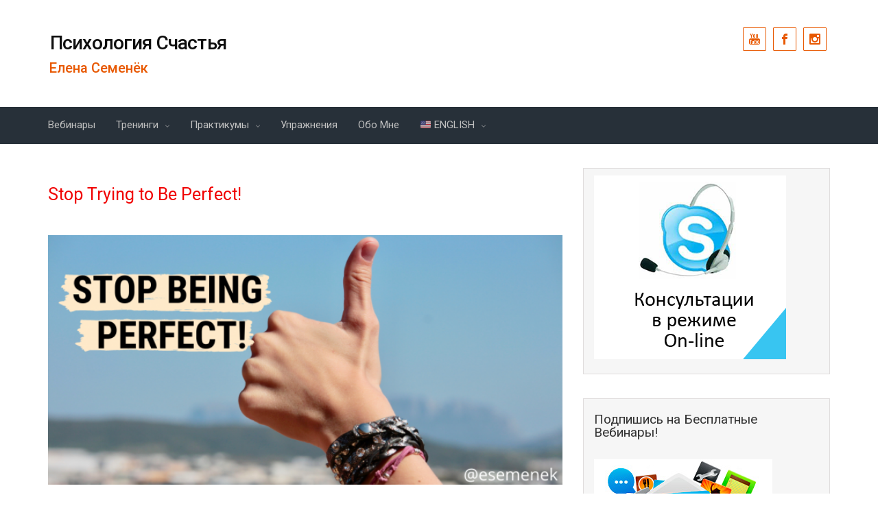

--- FILE ---
content_type: text/html; charset=UTF-8
request_url: https://elenasemenek.com/stop-being-perfect/
body_size: 29417
content:
<!DOCTYPE html>
<!--BEGIN html-->
<html lang="en-US">
    <!--BEGIN head-->
    <head>

                    <!-- Favicon -->
            <!-- Firefox, Chrome, Safari, IE 11+ and Opera. -->
            <link rel="shortcut icon" href="https://elenasemenek.com/wp-content/uploads/2019/03/Psychology-of-Happiness-YouTube-Avatar.jpg" type="image/x-icon" />
                        <!-- For iPhone -->
            <link rel="apple-touch-icon-precomposed" href="https://elenasemenek.com/wp-content/uploads/2019/03/Psychology-of-Happiness-YouTube-Avatar.jpg">
                        <!-- For iPhone 4 Retina display -->
            <link rel="apple-touch-icon-precomposed" sizes="114x114" href="https://elenasemenek.com/wp-content/uploads/2019/03/Psychology-of-Happiness-YouTube-Avatar.jpg">
                        <!-- For iPad -->
            <link rel="apple-touch-icon-precomposed" sizes="72x72" href="https://elenasemenek.com/wp-content/uploads/2019/03/Psychology-of-Happiness-YouTube-Avatar.jpg">
                        <!-- For iPad Retina display -->
            <link rel="apple-touch-icon-precomposed" sizes="144x144" href="https://elenasemenek.com/wp-content/uploads/2019/03/Psychology-of-Happiness-YouTube-Avatar.jpg">
        
        <!-- Meta Tags -->
        <meta http-equiv="Content-Type" content="text/html; charset=UTF-8" />
        <meta name="viewport" content="width=device-width, initial-scale=1.0" />
        <meta http-equiv="X-UA-Compatible" content="IE=edge" />
        <meta name='robots' content='index, follow, max-image-preview:large, max-snippet:-1, max-video-preview:-1' />
	<style>img:is([sizes="auto" i], [sizes^="auto," i]) { contain-intrinsic-size: 3000px 1500px }</style>
	
	<!-- This site is optimized with the Yoast SEO plugin v26.2 - https://yoast.com/wordpress/plugins/seo/ -->
	<title>Stop Trying to Be Perfect! - Психология Счастья</title>
	<meta name="description" content="Stop Being Perfect or the Hero Syndrome. I&#039;d like to share my personal story about my mom and me. My mother did her best to be the &quot;perfect&quot; mother and I did my best to be the &quot;perfect&quot; daughter. We both were trapped in a dependant relationship that brought both of us lots of suffering. We didn&#039;t allow ourselves to enjoy life and to be who we truly are. We were focusing too much on each other." />
	<link rel="canonical" href="https://elenasemenek.com/stop-being-perfect/" />
	<meta property="og:locale" content="en_US" />
	<meta property="og:type" content="article" />
	<meta property="og:title" content="Stop Trying to Be Perfect! - Психология Счастья" />
	<meta property="og:description" content="Stop Being Perfect or the Hero Syndrome. I&#039;d like to share my personal story about my mom and me. My mother did her best to be the &quot;perfect&quot; mother and I did my best to be the &quot;perfect&quot; daughter. We both were trapped in a dependant relationship that brought both of us lots of suffering. We didn&#039;t allow ourselves to enjoy life and to be who we truly are. We were focusing too much on each other." />
	<meta property="og:url" content="https://elenasemenek.com/stop-being-perfect/" />
	<meta property="og:site_name" content="Психология Счастья" />
	<meta property="article:publisher" content="https://www.facebook.com/psychologyofhappinessusa" />
	<meta property="article:published_time" content="2021-09-14T18:28:00+00:00" />
	<meta property="article:modified_time" content="2021-09-14T22:20:02+00:00" />
	<meta property="og:image" content="https://elenasemenek.com/wp-content/uploads/2021/09/Stop-Being-Perfect.png" />
	<meta property="og:image:width" content="1200" />
	<meta property="og:image:height" content="628" />
	<meta property="og:image:type" content="image/png" />
	<meta name="author" content="Elena" />
	<meta name="twitter:card" content="summary_large_image" />
	<meta name="twitter:creator" content="@elena_semenek" />
	<meta name="twitter:site" content="@elena_semenek" />
	<meta name="twitter:label1" content="Written by" />
	<meta name="twitter:data1" content="Elena" />
	<meta name="twitter:label2" content="Est. reading time" />
	<meta name="twitter:data2" content="2 minutes" />
	<script type="application/ld+json" class="yoast-schema-graph">{"@context":"https://schema.org","@graph":[{"@type":"Article","@id":"https://elenasemenek.com/stop-being-perfect/#article","isPartOf":{"@id":"https://elenasemenek.com/stop-being-perfect/"},"author":{"name":"Elena","@id":"https://elenasemenek.com/#/schema/person/6121a25d65f9800160a496b0c8d23868"},"headline":"Stop Trying to Be Perfect!","datePublished":"2021-09-14T18:28:00+00:00","dateModified":"2021-09-14T22:20:02+00:00","mainEntityOfPage":{"@id":"https://elenasemenek.com/stop-being-perfect/"},"wordCount":159,"commentCount":0,"publisher":{"@id":"https://elenasemenek.com/#organization"},"image":{"@id":"https://elenasemenek.com/stop-being-perfect/#primaryimage"},"thumbnailUrl":"https://elenasemenek.com/wp-content/uploads/2021/09/Stop-Being-Perfect.png","articleSection":["Blog"],"inLanguage":"en-US","potentialAction":[{"@type":"CommentAction","name":"Comment","target":["https://elenasemenek.com/stop-being-perfect/#respond"]}]},{"@type":"WebPage","@id":"https://elenasemenek.com/stop-being-perfect/","url":"https://elenasemenek.com/stop-being-perfect/","name":"Stop Trying to Be Perfect! - Психология Счастья","isPartOf":{"@id":"https://elenasemenek.com/#website"},"primaryImageOfPage":{"@id":"https://elenasemenek.com/stop-being-perfect/#primaryimage"},"image":{"@id":"https://elenasemenek.com/stop-being-perfect/#primaryimage"},"thumbnailUrl":"https://elenasemenek.com/wp-content/uploads/2021/09/Stop-Being-Perfect.png","datePublished":"2021-09-14T18:28:00+00:00","dateModified":"2021-09-14T22:20:02+00:00","description":"Stop Being Perfect or the Hero Syndrome. I'd like to share my personal story about my mom and me. My mother did her best to be the \"perfect\" mother and I did my best to be the \"perfect\" daughter. We both were trapped in a dependant relationship that brought both of us lots of suffering. We didn't allow ourselves to enjoy life and to be who we truly are. We were focusing too much on each other.","breadcrumb":{"@id":"https://elenasemenek.com/stop-being-perfect/#breadcrumb"},"inLanguage":"en-US","potentialAction":[{"@type":"ReadAction","target":["https://elenasemenek.com/stop-being-perfect/"]}]},{"@type":"ImageObject","inLanguage":"en-US","@id":"https://elenasemenek.com/stop-being-perfect/#primaryimage","url":"https://elenasemenek.com/wp-content/uploads/2021/09/Stop-Being-Perfect.png","contentUrl":"https://elenasemenek.com/wp-content/uploads/2021/09/Stop-Being-Perfect.png","width":1200,"height":628,"caption":"Stop Trying to Be Perfect"},{"@type":"BreadcrumbList","@id":"https://elenasemenek.com/stop-being-perfect/#breadcrumb","itemListElement":[{"@type":"ListItem","position":1,"name":"Home","item":"https://elenasemenek.com/"},{"@type":"ListItem","position":2,"name":"Stop Trying to Be Perfect!"}]},{"@type":"WebSite","@id":"https://elenasemenek.com/#website","url":"https://elenasemenek.com/","name":"Психология Счастья","description":"Елена Семенёк","publisher":{"@id":"https://elenasemenek.com/#organization"},"potentialAction":[{"@type":"SearchAction","target":{"@type":"EntryPoint","urlTemplate":"https://elenasemenek.com/?s={search_term_string}"},"query-input":{"@type":"PropertyValueSpecification","valueRequired":true,"valueName":"search_term_string"}}],"inLanguage":"en-US"},{"@type":"Organization","@id":"https://elenasemenek.com/#organization","name":"Psychology of Happiness by Elena Semenek","url":"https://elenasemenek.com/","logo":{"@type":"ImageObject","inLanguage":"en-US","@id":"https://elenasemenek.com/#/schema/logo/image/","url":"https://elenasemenek.com/wp-content/uploads/2019/03/Psychology-of-Happiness-YouTube-Avatar.jpg","contentUrl":"https://elenasemenek.com/wp-content/uploads/2019/03/Psychology-of-Happiness-YouTube-Avatar.jpg","width":500,"height":500,"caption":"Psychology of Happiness by Elena Semenek"},"image":{"@id":"https://elenasemenek.com/#/schema/logo/image/"},"sameAs":["https://www.facebook.com/psychologyofhappinessusa","https://x.com/elena_semenek","https://www.instagram.com/elena_semenek","https://www.linkedin.com/in/elena-semenek/","https://www.pinterest.com/psychologyofhappiness/psychology-of-happiness/","https://www.youtube.com/c/psychologyofhappiness"]},{"@type":"Person","@id":"https://elenasemenek.com/#/schema/person/6121a25d65f9800160a496b0c8d23868","name":"Elena","image":{"@type":"ImageObject","inLanguage":"en-US","@id":"https://elenasemenek.com/#/schema/person/image/","url":"https://secure.gravatar.com/avatar/c057671f1c2edce2c75dc92d7ec1bf7142f24e71a31014d8fec59dc4d35c2955?s=96&d=mm&r=g","contentUrl":"https://secure.gravatar.com/avatar/c057671f1c2edce2c75dc92d7ec1bf7142f24e71a31014d8fec59dc4d35c2955?s=96&d=mm&r=g","caption":"Elena"}}]}</script>
	<!-- / Yoast SEO plugin. -->


<link rel='dns-prefetch' href='//maps.googleapis.com' />
<link rel='dns-prefetch' href='//js.stripe.com' />
<link rel='dns-prefetch' href='//fonts.googleapis.com' />
<link rel="alternate" type="application/rss+xml" title="Психология Счастья &raquo; Feed" href="https://elenasemenek.com/feed/" />
<link rel="alternate" type="application/rss+xml" title="Психология Счастья &raquo; Comments Feed" href="https://elenasemenek.com/comments/feed/" />
<link rel="alternate" type="application/rss+xml" title="Психология Счастья &raquo; Stop Trying to Be Perfect! Comments Feed" href="https://elenasemenek.com/stop-being-perfect/feed/" />
		<!-- This site uses the Google Analytics by ExactMetrics plugin v8.9.0 - Using Analytics tracking - https://www.exactmetrics.com/ -->
							<script src="//www.googletagmanager.com/gtag/js?id=G-LGFWXBB9XB"  data-cfasync="false" data-wpfc-render="false" type="text/javascript" async></script>
			<script data-cfasync="false" data-wpfc-render="false" type="text/javascript">
				var em_version = '8.9.0';
				var em_track_user = true;
				var em_no_track_reason = '';
								var ExactMetricsDefaultLocations = {"page_location":"https:\/\/elenasemenek.com\/stop-being-perfect\/"};
								if ( typeof ExactMetricsPrivacyGuardFilter === 'function' ) {
					var ExactMetricsLocations = (typeof ExactMetricsExcludeQuery === 'object') ? ExactMetricsPrivacyGuardFilter( ExactMetricsExcludeQuery ) : ExactMetricsPrivacyGuardFilter( ExactMetricsDefaultLocations );
				} else {
					var ExactMetricsLocations = (typeof ExactMetricsExcludeQuery === 'object') ? ExactMetricsExcludeQuery : ExactMetricsDefaultLocations;
				}

								var disableStrs = [
										'ga-disable-G-LGFWXBB9XB',
									];

				/* Function to detect opted out users */
				function __gtagTrackerIsOptedOut() {
					for (var index = 0; index < disableStrs.length; index++) {
						if (document.cookie.indexOf(disableStrs[index] + '=true') > -1) {
							return true;
						}
					}

					return false;
				}

				/* Disable tracking if the opt-out cookie exists. */
				if (__gtagTrackerIsOptedOut()) {
					for (var index = 0; index < disableStrs.length; index++) {
						window[disableStrs[index]] = true;
					}
				}

				/* Opt-out function */
				function __gtagTrackerOptout() {
					for (var index = 0; index < disableStrs.length; index++) {
						document.cookie = disableStrs[index] + '=true; expires=Thu, 31 Dec 2099 23:59:59 UTC; path=/';
						window[disableStrs[index]] = true;
					}
				}

				if ('undefined' === typeof gaOptout) {
					function gaOptout() {
						__gtagTrackerOptout();
					}
				}
								window.dataLayer = window.dataLayer || [];

				window.ExactMetricsDualTracker = {
					helpers: {},
					trackers: {},
				};
				if (em_track_user) {
					function __gtagDataLayer() {
						dataLayer.push(arguments);
					}

					function __gtagTracker(type, name, parameters) {
						if (!parameters) {
							parameters = {};
						}

						if (parameters.send_to) {
							__gtagDataLayer.apply(null, arguments);
							return;
						}

						if (type === 'event') {
														parameters.send_to = exactmetrics_frontend.v4_id;
							var hookName = name;
							if (typeof parameters['event_category'] !== 'undefined') {
								hookName = parameters['event_category'] + ':' + name;
							}

							if (typeof ExactMetricsDualTracker.trackers[hookName] !== 'undefined') {
								ExactMetricsDualTracker.trackers[hookName](parameters);
							} else {
								__gtagDataLayer('event', name, parameters);
							}
							
						} else {
							__gtagDataLayer.apply(null, arguments);
						}
					}

					__gtagTracker('js', new Date());
					__gtagTracker('set', {
						'developer_id.dNDMyYj': true,
											});
					if ( ExactMetricsLocations.page_location ) {
						__gtagTracker('set', ExactMetricsLocations);
					}
										__gtagTracker('config', 'G-LGFWXBB9XB', {"forceSSL":"true"} );
										window.gtag = __gtagTracker;										(function () {
						/* https://developers.google.com/analytics/devguides/collection/analyticsjs/ */
						/* ga and __gaTracker compatibility shim. */
						var noopfn = function () {
							return null;
						};
						var newtracker = function () {
							return new Tracker();
						};
						var Tracker = function () {
							return null;
						};
						var p = Tracker.prototype;
						p.get = noopfn;
						p.set = noopfn;
						p.send = function () {
							var args = Array.prototype.slice.call(arguments);
							args.unshift('send');
							__gaTracker.apply(null, args);
						};
						var __gaTracker = function () {
							var len = arguments.length;
							if (len === 0) {
								return;
							}
							var f = arguments[len - 1];
							if (typeof f !== 'object' || f === null || typeof f.hitCallback !== 'function') {
								if ('send' === arguments[0]) {
									var hitConverted, hitObject = false, action;
									if ('event' === arguments[1]) {
										if ('undefined' !== typeof arguments[3]) {
											hitObject = {
												'eventAction': arguments[3],
												'eventCategory': arguments[2],
												'eventLabel': arguments[4],
												'value': arguments[5] ? arguments[5] : 1,
											}
										}
									}
									if ('pageview' === arguments[1]) {
										if ('undefined' !== typeof arguments[2]) {
											hitObject = {
												'eventAction': 'page_view',
												'page_path': arguments[2],
											}
										}
									}
									if (typeof arguments[2] === 'object') {
										hitObject = arguments[2];
									}
									if (typeof arguments[5] === 'object') {
										Object.assign(hitObject, arguments[5]);
									}
									if ('undefined' !== typeof arguments[1].hitType) {
										hitObject = arguments[1];
										if ('pageview' === hitObject.hitType) {
											hitObject.eventAction = 'page_view';
										}
									}
									if (hitObject) {
										action = 'timing' === arguments[1].hitType ? 'timing_complete' : hitObject.eventAction;
										hitConverted = mapArgs(hitObject);
										__gtagTracker('event', action, hitConverted);
									}
								}
								return;
							}

							function mapArgs(args) {
								var arg, hit = {};
								var gaMap = {
									'eventCategory': 'event_category',
									'eventAction': 'event_action',
									'eventLabel': 'event_label',
									'eventValue': 'event_value',
									'nonInteraction': 'non_interaction',
									'timingCategory': 'event_category',
									'timingVar': 'name',
									'timingValue': 'value',
									'timingLabel': 'event_label',
									'page': 'page_path',
									'location': 'page_location',
									'title': 'page_title',
									'referrer' : 'page_referrer',
								};
								for (arg in args) {
																		if (!(!args.hasOwnProperty(arg) || !gaMap.hasOwnProperty(arg))) {
										hit[gaMap[arg]] = args[arg];
									} else {
										hit[arg] = args[arg];
									}
								}
								return hit;
							}

							try {
								f.hitCallback();
							} catch (ex) {
							}
						};
						__gaTracker.create = newtracker;
						__gaTracker.getByName = newtracker;
						__gaTracker.getAll = function () {
							return [];
						};
						__gaTracker.remove = noopfn;
						__gaTracker.loaded = true;
						window['__gaTracker'] = __gaTracker;
					})();
									} else {
										console.log("");
					(function () {
						function __gtagTracker() {
							return null;
						}

						window['__gtagTracker'] = __gtagTracker;
						window['gtag'] = __gtagTracker;
					})();
									}
			</script>
			
							<!-- / Google Analytics by ExactMetrics -->
		<script type="text/javascript">
/* <![CDATA[ */
window._wpemojiSettings = {"baseUrl":"https:\/\/s.w.org\/images\/core\/emoji\/16.0.1\/72x72\/","ext":".png","svgUrl":"https:\/\/s.w.org\/images\/core\/emoji\/16.0.1\/svg\/","svgExt":".svg","source":{"concatemoji":"https:\/\/elenasemenek.com\/wp-includes\/js\/wp-emoji-release.min.js?ver=f92bd97892632398b842ad121b27f4ce"}};
/*! This file is auto-generated */
!function(s,n){var o,i,e;function c(e){try{var t={supportTests:e,timestamp:(new Date).valueOf()};sessionStorage.setItem(o,JSON.stringify(t))}catch(e){}}function p(e,t,n){e.clearRect(0,0,e.canvas.width,e.canvas.height),e.fillText(t,0,0);var t=new Uint32Array(e.getImageData(0,0,e.canvas.width,e.canvas.height).data),a=(e.clearRect(0,0,e.canvas.width,e.canvas.height),e.fillText(n,0,0),new Uint32Array(e.getImageData(0,0,e.canvas.width,e.canvas.height).data));return t.every(function(e,t){return e===a[t]})}function u(e,t){e.clearRect(0,0,e.canvas.width,e.canvas.height),e.fillText(t,0,0);for(var n=e.getImageData(16,16,1,1),a=0;a<n.data.length;a++)if(0!==n.data[a])return!1;return!0}function f(e,t,n,a){switch(t){case"flag":return n(e,"\ud83c\udff3\ufe0f\u200d\u26a7\ufe0f","\ud83c\udff3\ufe0f\u200b\u26a7\ufe0f")?!1:!n(e,"\ud83c\udde8\ud83c\uddf6","\ud83c\udde8\u200b\ud83c\uddf6")&&!n(e,"\ud83c\udff4\udb40\udc67\udb40\udc62\udb40\udc65\udb40\udc6e\udb40\udc67\udb40\udc7f","\ud83c\udff4\u200b\udb40\udc67\u200b\udb40\udc62\u200b\udb40\udc65\u200b\udb40\udc6e\u200b\udb40\udc67\u200b\udb40\udc7f");case"emoji":return!a(e,"\ud83e\udedf")}return!1}function g(e,t,n,a){var r="undefined"!=typeof WorkerGlobalScope&&self instanceof WorkerGlobalScope?new OffscreenCanvas(300,150):s.createElement("canvas"),o=r.getContext("2d",{willReadFrequently:!0}),i=(o.textBaseline="top",o.font="600 32px Arial",{});return e.forEach(function(e){i[e]=t(o,e,n,a)}),i}function t(e){var t=s.createElement("script");t.src=e,t.defer=!0,s.head.appendChild(t)}"undefined"!=typeof Promise&&(o="wpEmojiSettingsSupports",i=["flag","emoji"],n.supports={everything:!0,everythingExceptFlag:!0},e=new Promise(function(e){s.addEventListener("DOMContentLoaded",e,{once:!0})}),new Promise(function(t){var n=function(){try{var e=JSON.parse(sessionStorage.getItem(o));if("object"==typeof e&&"number"==typeof e.timestamp&&(new Date).valueOf()<e.timestamp+604800&&"object"==typeof e.supportTests)return e.supportTests}catch(e){}return null}();if(!n){if("undefined"!=typeof Worker&&"undefined"!=typeof OffscreenCanvas&&"undefined"!=typeof URL&&URL.createObjectURL&&"undefined"!=typeof Blob)try{var e="postMessage("+g.toString()+"("+[JSON.stringify(i),f.toString(),p.toString(),u.toString()].join(",")+"));",a=new Blob([e],{type:"text/javascript"}),r=new Worker(URL.createObjectURL(a),{name:"wpTestEmojiSupports"});return void(r.onmessage=function(e){c(n=e.data),r.terminate(),t(n)})}catch(e){}c(n=g(i,f,p,u))}t(n)}).then(function(e){for(var t in e)n.supports[t]=e[t],n.supports.everything=n.supports.everything&&n.supports[t],"flag"!==t&&(n.supports.everythingExceptFlag=n.supports.everythingExceptFlag&&n.supports[t]);n.supports.everythingExceptFlag=n.supports.everythingExceptFlag&&!n.supports.flag,n.DOMReady=!1,n.readyCallback=function(){n.DOMReady=!0}}).then(function(){return e}).then(function(){var e;n.supports.everything||(n.readyCallback(),(e=n.source||{}).concatemoji?t(e.concatemoji):e.wpemoji&&e.twemoji&&(t(e.twemoji),t(e.wpemoji)))}))}((window,document),window._wpemojiSettings);
/* ]]> */
</script>
<link rel='stylesheet' id='animatecss-css' href='https://elenasemenek.com/wp-content/themes/evolve-plus/library/media/js/animate-css/animate-custom.css?ver=f92bd97892632398b842ad121b27f4ce' type='text/css' media='all' />
<link rel='stylesheet' id='parallaxcss-css' href='https://elenasemenek.com/wp-content/themes/evolve-plus/library/media/js/parallax/parallax.css?ver=f92bd97892632398b842ad121b27f4ce' type='text/css' media='all' />
<link rel='stylesheet' id='fontawesomecss-css' href='https://elenasemenek.com/wp-content/themes/evolve-plus/library/media/js/fontawesome/css/font-awesome.css?ver=f92bd97892632398b842ad121b27f4ce' type='text/css' media='all' />
<link rel='stylesheet' id='maincss-css' href='https://elenasemenek.com/wp-content/themes/evolve-plus/style.css?ver=f92bd97892632398b842ad121b27f4ce' type='text/css' media='all' />
<link rel='stylesheet' id='mediacss-css' href='https://elenasemenek.com/wp-content/themes/evolve-plus/library/media/css/media.css?ver=f92bd97892632398b842ad121b27f4ce' type='text/css' media='all' />
<link rel='stylesheet' id='bootstrapcss-css' href='https://elenasemenek.com/wp-content/themes/evolve-plus/library/media/js/bootstrap/css/bootstrap.css?ver=f92bd97892632398b842ad121b27f4ce' type='text/css' media='all' />
<link rel='stylesheet' id='bootstrapcsstheme-css' href='https://elenasemenek.com/wp-content/themes/evolve-plus/library/media/js/bootstrap/css/bootstrap-theme.css?ver=f92bd97892632398b842ad121b27f4ce' type='text/css' media='all' />
<style id='bootstrapcsstheme-inline-css' type='text/css'>
 
body {
    background-color: #ecebe9;
}

.home-content-boxes .content-box {
    background: #efefef;
    padding: 30px 10px;
}

.content-box p {
    margin: 25px 0 50px 0;
}

@media (min-width: 768px) {
    .home-content-boxes .content-box {
        padding: 30px 20px 70px 20px;
        margin: 0 0.98%;
    }
    .home-content-boxes .col-md-3.content-box {
        width: 23%;
    }
    .home-content-boxes .col-md-4.content-box {
        width: 31.33333333%;
    }
    .home-content-boxes .col-md-6.content-box {
        width: 48%;
        margin: 0 0.96%;
    }
    .home-content-boxes .col-md-12.content-box {
        width: 98%;
    }
}

@media (min-width: 768px) and (max-width: 991px) {
    .home-content-boxes .col-md-3.content-box {
        width: 23%;
    }
}

@media (min-width: 992px) {
    .home-content-boxes .col-md-3.content-box {
        padding: 30px 20px 70px 20px;
        width: 23%;
    }
}

@media (max-width: 768px) {
    .cntbox_btn {
        position: relative;
        bottom: 0px;
    }
}	

.sticky-header .nav {
    float: left;
    margin-left: 25px;
}	

.content-boxes .col { 
    background-color: transparent;
}

.t4p-counters-box .t4p-counter-box .counter-box-container { 
    color: #000000 !important;
}

.t4p-counters-box .t4p-counter-box .counter-box-border {
    border-color: #000000;
    border: 1px solid;
}  

.t4p-flip-box .flip-box-heading {
    color: #333333 !important;
}

.t4p-flip-box .flip-box-heading-back {
    color: #eeeded !important;
}

.sep-boxed-pricing .panel-heading h3 {
    color: #ffffff !important;
}

.full-boxed-pricing.t4p-pricing-table .panel-heading h3 {
    color: #333333 !important;
}

.sep-boxed-pricing .panel-heading, 
.sep-boxed-pricing .pricing-row {
    background-color: #0bb697 !important;
}

.sep-boxed-pricing .panel-container,
.full-boxed-pricing {
    border-color: #dcdcdc !important;
}

.t4p-accordian .panel-heading {
    background-color: #f2f2f2;
}

.t4p-title .title-sep {
    border-color: #f0f0f0!important;
}

.person-img, .person-imgage-container img {
    border: 0px solid #f6f6f6;
}

ul.nav-menu a {
    text-transform: none
}

ul.nav-menu li a:active, 
ul.nav-menu li:active > a, 
ul.nav-menu li a:focus, 
ul.nav-menu li:focus > a, 
ul.nav-menu li a:hover, 
ul.nav-menu li:hover> a, 
ul.nav-menu li:hover, 
ul.nav-menu li a:hover span, 
ul.nav-menu li:hover> a span,  
ul.nav-menu li:hover> .sf-with-ul::after {
    color: #ffffff !important;
}
 
@media only screen and (min-width: 768px) {
    .link-effect a:hover span,
    .link-effect a:focus span {
        -webkit-transform: translateY(-100%);
        -moz-transform: translateY(-100%);
        transform: translateY(-100%);
    } 
}

.wooslider {
    max-width: 1200px;
}

@media (min-width: 1220px) {
    .container {
        width: 1200px!important;
    }
    .menu-back .container:first-child {
        width: 100%!important;
        padding-left: 0px!important;
        padding-right: 0px!important;
    }
}

#gmap {
    width: 100%;
    margin:0 auto;
    height: 415px
}

.animated { 
    visibility: hidden;
}

/**
 * Basic 1 column (content)(aside) fluid layout
 * 
 * @package WPEvoLve
 * @subpackage Layouts
 * @beta
 */

#wrapper {
    margin: 0;
    width: 100%;
}

ul.nav-menu li.nav-hover ul {
    background: #273039;
}

ul.nav-menu ul li:hover > a,
ul.nav-menu li.current-menu-item > a,
ul.nav-menu li.current-menu-ancestor > a {
    border-top-color: #273039!important;
}

ul.nav-menu li.current-menu-ancestor li.current-menu-item > a,
ul.nav-menu li.current-menu-ancestor li.current-menu-parent > a {
    border-top-color: #273039;
}

ul.nav-menu ul {
    border: 1px solid 1b2228;
    border-bottom: 0;
}

ul.nav-menu li {
    border-left-color: 1b2228;
    border-right-color: #273039;
}

.menu-header,
body #header.sticky-header.sticky {
    background: #273039;
    background: url(https://elenasemenek.com/wp-content/themes/evolve-plus/library/media/images/dark/trans.png) 0px -10px repeat-x, -moz-linear-gradient(center top, #273039 20%, #1b2228 100%);
    background: url(https://elenasemenek.com/wp-content/themes/evolve-plus/library/media/images/dark/trans.png) 0px -10px repeat-x, -webkit-gradient(linear, left top, left bottom, color-stop(.2, #273039), color-stop(1, #1b2228)) !important;
    background: url(https://elenasemenek.com/wp-content/themes/evolve-plus/library/media/images/dark/trans.png) 0px -10px repeat-x, -o-linear-gradient(top, #273039, #1b2228) !important;
    filter: progid:DXImageTransform.Microsoft.gradient(startColorstr='#273039', endColorstr='#1b2228');
    border-color: #1b2228;
}

#wrapper .dd-options {
    background: #273039;
}

ul.nav-menu li.current-menu-item,
ul.nav-menu li.current-menu-ancestor,
ul.nav-menu li:hover {
    border-right-color: #273039!important;
}

ul.nav-menu ul,
ul.nav-menu li li,
ul.nav-menu li li li,
ul.nav-menu li li li li,
#wrapper .dd-options li,
#wrapper .dd-options {
    border-color: #1b2228!important;
}

#wrapper .dd-container .dd-selected-text,
#wrapper .dd-options li a:hover,
#wrapper .dd-options li.dd-option-selected a {
    background: #1b2228!important;
}

.header-pattern {
    background: #ffffff;
}

.menu-back {
    background-color: #E85800;
    background: -webkit-gradient(radial, center center, 0, center center, 460, from(#E85800), to(#8b3500));
    background: -webkit-radial-gradient(circle, #E85800, #8b3500);
    background: -moz-radial-gradient(circle, #E85800, #8b3500);
    background: -o-radial-gradient(circle, #E85800, #8b3500);
    background: -ms-radial-gradient(circle, #E85800, #8b3500);
}

.da-dots span {
    background: #a23e00
}

#tagline {    
    padding: 5px 2px;
}

.title-container #logo a {
    padding: 0px 20px 0px 3px;
}

body #header.sticky-header img#logo-image {
    max-width: 100px;
}

body #header.sticky-header img#logo-image {
    display: none;
}
#logo a{font-size:28px ;}#logo a{font-family:Roboto !important;}#logo a{font-weight:500 !important;}#logo a{color:#0f0f0f !important;}#logo a{letter-spacing:-.03em;}#tagline{font-size:20px ;}#tagline{font-family:Roboto !important;}#tagline{font-weight:500 !important;}#tagline{color:#e85800 !important;}.entry-title, .entry-title a, .page-title{font-size:25px !important;}.entry-title, .entry-title a, .page-title{font-family:Roboto !important;}.entry-title, .entry-title a, .page-title{font-weight:400 !important;}.entry-title, .entry-title a, .page-title{color:#f00000 !important;}.entry-content{font-size:16px !important;}.entry-content{font-family:Roboto !important;}.entry-content{font-weight:400 !important;}.entry-content{color:#333 !important;}.entry-content{line-height:1.5em;}body{color:#333 !important;}#sticky-logo a{font-size:25px ;}#sticky-logo a{font-family:Roboto !important;}#sticky-logo a{font-weight:400 !important;}#sticky-logo a{color:#ffffff !important;}#sticky-logo a{letter-spacing:-.03em;}ul.nav-menu a, .menu-header, #wrapper .dd-container label, #wrapper .dd-container a{font-size:15px ;}ul.nav-menu a, .menu-header, #wrapper .dd-container label, #wrapper .dd-container a{font-family:Roboto !important;}ul.nav-menu a, .menu-header, #wrapper .dd-container label, #wrapper .dd-container a{font-weight:400 !important;}ul.nav-menu a, .menu-header, #wrapper .dd-container label, #wrapper .dd-container a{color:#c1c1c1 !important;}.new-top-menu ul.nav-menu a, .top-menu, #wrapper .new-top-menu .dd-container label, #wrapper .new-top-menu .dd-container a, .woocommerce-menu .cart > a, .woocommerce-menu .my-account > a{font-size:12px ;}.new-top-menu ul.nav-menu a, .top-menu, #wrapper .new-top-menu .dd-container label, #wrapper .new-top-menu .dd-container a, .woocommerce-menu .cart > a, .woocommerce-menu .my-account > a{font-family:Roboto !important;}.new-top-menu ul.nav-menu a, .top-menu, #wrapper .new-top-menu .dd-container label, #wrapper .new-top-menu .dd-container a, .woocommerce-menu .cart > a, .woocommerce-menu .my-account > a{font-weight:400 !important;}.new-top-menu ul.nav-menu a, .top-menu, #wrapper .new-top-menu .dd-container label, #wrapper .new-top-menu .dd-container a, .woocommerce-menu .cart > a, .woocommerce-menu .my-account > a{color:#c1c1c1 !important;}#bootstrap-slider .carousel-caption h2 {font-size:36px ;}#bootstrap-slider .carousel-caption h2 {font-family:Roboto !important;}#bootstrap-slider .carousel-caption p  {font-size:18px ;}#bootstrap-slider .carousel-caption p  {font-family:Roboto !important;}.da-slide h2 {font-size:36px ;}.da-slide h2 {font-family:Roboto !important;}.da-slide p {font-size:18px ;}.da-slide p {font-family:Roboto !important;}#slide_holder .featured-title a {font-size:36px ;}#slide_holder .featured-title a {font-family:Roboto !important;}#slide_holder p {font-size:18px ;}#slide_holder p {font-family:Roboto !important;}.widget-title{font-size:19px ;}.widget-title{font-family:Roboto !important;}.widget-title{font-weight:400 !important;}.widget-title{color:#333 !important;}.widget-content, .aside, .aside a{font-size:15px ;}.widget-content, .aside, .aside a{font-family:Tahoma,Geneva, sans-serif !important;}.widget-content, .aside, .aside a{font-weight:400 !important;}.widget-content, .aside, .aside a{color:#333 !important;}.widget-content, .widget-content a, .widget-content .tab-holder .news-list li .post-holder a, .widget-content .tab-holder .news-list li .post-holder .meta{color:#333 !important;}.content-box h2{font-size:30px ;}.content-box h2{font-family:Roboto !important;}.content-box h2{font-weight:400 !important;}.content-box h2{color:#6b6b6b !important;}.content-box p{font-size:22px ;}.content-box p{font-family:Roboto !important;}.content-box p{font-weight:400 !important;}.content-box p{color:#888 !important;}.entry-content h1{font-size:25px ;}.entry-content h1{font-family:Roboto !important;}.entry-content h1{font-weight:400 !important;}.entry-content h1{color:#f00000 !important;}.entry-content h2{font-size:25px ;}.entry-content h2{font-family:Roboto !important;}.entry-content h2{font-weight:400 !important;}.entry-content h2{color:#1297e4 !important;}.entry-content h3{font-size:25px ;}.entry-content h3{font-family:Roboto !important;}.entry-content h3{font-weight:400 !important;}.entry-content h3{color:#065fd4 !important;}.entry-content h4{font-size:22px ;}.entry-content h4{font-family:Roboto !important;}.entry-content h4{font-weight:400 !important;}.entry-content h4{color:#f00000 !important;}.entry-content h5{font-size:22px ;}.entry-content h5{font-family:Roboto !important;}.entry-content h5{font-weight:400 !important;}.entry-content h5{color:#065fd4 !important;}.entry-content h6{font-size:22px ;}.entry-content h6{font-family:Roboto !important;}.entry-content h6{font-weight:400 !important;}.entry-content h6{color:#1297e4 !important;}
ul.primary-menu-cont.nav-menu li:hover ul,
ul.primary-menu-cont.nav-menu li.nav-hover ul {
    top: 52px;
}

#bootstrap-slider .carousel-inner .img-responsive {
    display: block;
    height: auto;
    width: 100%;
}

.sticky-header #logo {
    float: left;
    padding: 6px 6px 6px 3px;
}

.sticky-header #sticky-logo {
    float: left;
    padding: 0px 6px 0px 3px;
}

body #header.sticky-header img#logo-image {
    margin-left: 10px;
}

#backtotop {
    right: 2%;
}

#wrapper {
    position: relative;
    margin: 0 auto 30px auto !important;
    background: #f9f9f9;
    box-shadow: 0 0 3px rgba(0, 0, 0, .2);
}

#wrapper:before {
    -webkit-box-shadow: 0 0 9px rgba(0, 0, 0, 0.6);
    -moz-box-shadow: 0 0 9px rgba(0, 0, 0, 0.6);
    box-shadow: 0 0 9px rgba(0, 0, 0, 0.6);
    left: 30px;
    right: 30px;
    position: absolute;
    z-index: -1;
    height: 20px;
    bottom: 0px;
    content: "";
    -webkit-border-radius: 100px / 10px;
    -moz-border-radius: 100px / 10px;
    border-radius: 100px / 10px;
}

.col-md-8 {
    padding-left: 15px;
    padding-right: 15px;
}

a, 
a:hover,
a:focus,
.entry-content a:link, 
.entry-content a:active, 
.entry-content a:visited, 
#secondary a:hover, 
#secondary-2 a:hover, 
.tooltip-shortcode, 
#jtwt .jtwt_tweet a:hover, 
.contact_info a:hover, 
.widget .wooslider h2.slide-title a, 
.widget .wooslider h2.slide-title a:hover {
    color: #065fd4;
}

.header {
    padding-top: 40px;
    padding-bottom: 40px;
}

.header .container {
    padding-left: 30px;
    padding-right: 30px;
}

ul.nav-menu > li {
    padding: 0px 5px;
}

.custom-header {
    position: relative;
    background: url() top center no-repeat;
    border-bottom: 0;
}

body #header.sticky-header {
    margin: 0px;
    left: 0px;
}

#rss, 
#email-newsletter, 
#facebook, 
#twitter, 
#instagram, 
#skype, 
#youtube, 
#flickr, 
#linkedin, 
#plus, 
#pinterest, 
#tumblr { 
    color: #e85800;
}
.sc_menu li a {
    color: #e85800;
}

#rss, 
#email-newsletter, 
#facebook, 
#twitter, 
#instagram, 
#skype, 
#youtube, 
#flickr, 
#linkedin, 
#plus, 
#pinterest, 
#tumblr { 
    font-size: normal;
}
.sc_menu li a {
    font-size: normal;
}

.sc_menu li a {
    border: 1px solid;
    border-radius: 1px;
    padding: 8px;
}

.menu-back { 
    background-repeat: no-repeat;
}

.content-box-1 i { 
    color: #afbbc1;
}

.content-box-2 i { 
    color: #afbbc1;
}

.content-box-3 i { 
    color: #afbbc1;
}

.content-box-4 i { 
    color: #afbbc1;
}

.content {
    background-color: #ffffff
}

.t4p-reading-box-container a.button-default,
button,
.button,
.bootstrap-button,
input#submit,
.da-slide .da-link,
span.more a,
a.read-more,
a.comment-reply-link,
.entry-content a.t4p-button-default,
.button.button-3d.button-small,
.button.default.button-3d.button-small,
.button.default.small,
#reviews input#submit,
.woocommerce .login .button,
.woocommerce .register .button,
.bbp-submit-wrapper button,
.wpcf7-form input[type="submit"],
.wpcf7-submit,
#wrapper a.read-more,
input[type="submit"],
.price_slider_amount button,
.product-buttons .add_to_cart_button,
.product-buttons .button.product_type_grouped,
.product-buttons .button.product_type_simple,
.product-buttons .button.product_type_external {
    -webkit-box-shadow: 0px 2px 0px #009fe3;
    -moz-box-shadow: 	0px 2px 0px #009fe3;
    box-shadow: 	0px 2px 0px #009fe3;		
}

.t4p-reading-box-container a.button-default:active,
button:active,
.button:active,
.bootstrap-button:active,
input#submit:active,
.da-slide .da-link:active,
span.more a:active,
a.read-more:active,
a.comment-reply-link:active,
.entry-content a.t4p-button-default:active,
.button.button-3d.button-small:active,
.button.default.button-3d.button-small:active,
.button.default.small:active,
#reviews input#submit:active,
.woocommerce .login .button:active,
.woocommerce .register .button:active,
.bbp-submit-wrapper button:active,
.wpcf7-form input[type="submit"]:active,
.wpcf7-submit:active,
#wrapper a.read-more:active,
input[type="submit"]:active,
.product-buttons .add_to_cart_button:active,
.product-buttons .button.product_type_grouped:active,
.product-buttons .button.product_type_simple:active,
.product-buttons .button.product_type_external:active {
    -webkit-box-shadow: 0px 1px 0px #009fe3;
    -moz-box-shadow: 	0px 1px 0px #009fe3;
    box-shadow:		0px 1px 0px #009fe3;		
}

.t4p-reading-box-container a.button-default:hover,
input[type="submit"]:hover,
button:hover,
.button:hover,
.bootstrap-button:hover,
input#submit:hover,
.da-slide .da-link:hover,
span.more a:hover,
a.read-more:hover,
a.comment-reply-link:hover,
.entry-content a.t4p-button-default:hover,
.button.button-3d.button-small:hover,
.button.default.button-3d.button-small:hover,
.button.default.small:hover,
.t4p-button.button-green.button-3d.button-small:hover,
.button.green.button-3d.button-small:hover,
.t4p-button.button-darkgreen.button-3d.button-small:hover,
.button.darkgreen.button-3d.button-small:hover,
.t4p-button.button-orange.button-3d.button-small:hover,
.button.orange.button-3d.button-small:hover,
.t4p-button.button-blue.button-3d.button-small:hover,
.button.blue.button-3d.button-small:hover,
.t4p-button.button-darkblue.button-3d.button-small:hover,
.button.darkblue.button-3d.button-small:hover,
.t4p-button.button-red.button-3d.button-small:hover,
.button.darkred.button-3d.button-small:hover,
.t4p-button.button-pink.button-3d.button-small:hover,
.button.pink.button-3d.button-small:hover,
.t4p-button.button-darkgray.button-3d.button-small:hover,
.button.darkgray.button-3d.button-small:hover,
.t4p-button.button-lightgray.button-3d.button-small:hover,
.button.lightgray.button-3d.button-small:hover,
#reviews input#submit:hover,
.woocommerce .login .button:hover,
.woocommerce .register .button:hover,
.bbp-submit-wrapper button:hover,
.wpcf7-form input[type="submit"]:hover,
.wpcf7-submit:hover,
#wrapper a.read-more:hover,
.price_slider_amount button:hover,
.product-buttons .add_to_cart_button:hover,
.product-buttons .button.product_type_grouped:hover,
.product-buttons .button.product_type_simple:hover,
.product-buttons .button.product_type_external:hover {
    -webkit-box-shadow:  0px 2px 0px #313a43;
    -moz-box-shadow: 	 0px 2px 0px #313a43;
    box-shadow: 	 0px 2px 0px #313a43;		
}

.button.button-3d.button-medium,
.button.default.button-3d.button-medium,
.button.default.medium,
#comment-submit,
.woocommerce form.checkout #place_order,
.woocommerce .single_add_to_cart_button,
.bbp-submit-wrapper button.button-medium,
.wpcf7-form input[type="submit"].button-medium,
.wpcf7-submit.button-medium {
    -webkit-box-shadow:  0px 3px 0px #009fe3;
    -moz-box-shadow: 	 0px 3px 0px #009fe3;
    box-shadow: 	 0px 3px 0px #009fe3;		
}

.button.button-3d.button-medium:active,
.button.default.button-3d.button-medium:active,
.button.default.medium:active,
#comment-submit:active,
.woocommerce form.checkout #place_order:active,
.woocommerce .single_add_to_cart_button:active,
.bbp-submit-wrapper button.button-medium:active,
.wpcf7-form input[type="submit"].button-medium:active,
.wpcf7-submit.button-medium:active {
    -webkit-box-shadow:  0px 1px 0px #009fe3;
    -moz-box-shadow: 	 0px 1px 0px #009fe3;
    box-shadow: 	 0px 1px 0px #009fe3;		
}

.button.button-3d.button-medium:hover,
.button.default.button-3d.button-medium:hover,
.button.default.medium:hover,
.t4p-button.button-green.button-3d.button-medium:hover,
.button.green.button-3d.button-medium:hover,
.t4p-button.button-darkgreen.button-3d.button-medium:hover,
.button.darkgreen.button-3d.button-medium:hover,
.t4p-button.button-orange.button-3d.button-medium:hover,
.button.orange.button-3d.button-medium:hover,
.t4p-button.button-blue.button-3d.button-medium:hover,
.button.blue.button-3d.button-medium:hover,
.t4p-button.button-darkblue.button-3d.button-medium:hover,
.button.darkblue.button-3d.button-medium:hover,
.t4p-button.button-red.button-3d.button-medium:hover,
.button.darkred.button-3d.button-medium:hover,
.t4p-button.button-pink.button-3d.button-medium:hover,
.button.pink.button-3d.button-medium:hover,
.t4p-button.button-darkgray.button-3d.button-medium:hover,
.button.darkgray.button-3d.button-medium:hover,
.t4p-button.button-lightgray.button-3d.button-medium:hover,
.button.lightgray.button-3d.button-medium:hover,
#comment-submit:hover,
.woocommerce form.checkout #place_order:hover,
.woocommerce .single_add_to_cart_button:hover,
.bbp-submit-wrapper button.button-medium:hover,
.wpcf7-form input[type="submit"].button-medium:hover,
.wpcf7-submit.button-medium:hover {
    -webkit-box-shadow:  0px 3px 0px #313a43;
    -moz-box-shadow: 	 0px 3px 0px #313a43;
    box-shadow: 	 0px 3px 0px #313a43;		
}

.button.button-3d.button-large,
.button.default.button-3d.button-large,
.button.default.large,
.bbp-submit-wrapper button.button-large,
.wpcf7-form input[type="submit"].button-large,
.wpcf7-submit.button-large {
    -webkit-box-shadow:  0px 4px 0px #009fe3;
    -moz-box-shadow: 	 0px 4px 0px #009fe3;
    box-shadow: 	 0px 4px 0px #009fe3;		
}

.button.button-3d.button-large:active,
.button.default.button-3d.button-large:active,
.button.default.large:active,
.bbp-submit-wrapper button.button-large:active,
.wpcf7-form input[type="submit"].button-large:active,
.wpcf7-submit.button-large:active {
    -webkit-box-shadow:  0px 1px 0px #009fe3;
    -moz-box-shadow: 	 0px 1px 0px #009fe3;
    box-shadow: 	 0px 1px 0px #009fe3;				
}

.button.button-3d.button-large:hover,
.button.default.button-3d.button-large:hover,
.button.default.large:hover,
.t4p-button.button-green.button-3d.button-large:hover,
.button.green.button-3d.button-large:hover,
.t4p-button.button-darkgreen.button-3d.button-large:hover,
.button.darkgreen.button-3d.button-large:hover,
.t4p-button.button-orange.button-3d.button-large:hover,
.button.orange.button-3d.button-large:hover,
.t4p-button.button-blue.button-3d.button-large:hover,
.button.blue.button-3d.button-large:hover,
.t4p-button.button-darkblue.button-3d.button-large:hover,
.button.darkblue.button-3d.button-large:hover,
.t4p-button.button-red.button-3d.button-large:hover,
.button.darkred.button-3d.button-large:hover,
.t4p-button.button-pink.button-3d.button-large:hover,
.button.pink.button-3d.button-large:hover,
.t4p-button.button-darkgray.button-3d.button-large:hover,
.button.darkgray.button-3d.button-large:hover,
.t4p-button.button-lightgray.button-3d.button-large:hover,
.button.lightgray.button-3d.button-large:hover,
.bbp-submit-wrapper button.button-large:hover,
.wpcf7-form input[type="submit"].button-large:hover,
.wpcf7-submit.button-large:hover {
    -webkit-box-shadow:  0px 4px 0px #313a43;
    -moz-box-shadow: 	 0px 4px 0px #313a43;
    box-shadow: 	 0px 4px 0px #313a43;				
}

.button.button-3d.button-xlarge,
.button.default.button-3d.button-xlarge,
.button.default.xlarge,
.bbp-submit-wrapper button.button-xlarge,
.wpcf7-form input[type="submit"].button-xlarge,
.wpcf7-submit.button-xlarge {
    -webkit-box-shadow:  0px 5px 0px #009fe3, 1px 7px 7px 3px rgba(0,0,0,0.3);
    -moz-box-shadow: 	 0px 5px 0px #009fe3, 1px 7px 7px 3px rgba(0,0,0,0.3);
    box-shadow:		 0px 5px 0px #009fe3, 1px 7px 7px 3px rgba(0,0,0,0.3);		
}

.button.button-3d.button-xlarge:active,
.button.default.button-3d.button-xlarge:active,
.button.default.xlarge:active,
.bbp-submit-wrapper button.button-xlarge:active,
.wpcf7-form input[type="submit"].button-xlarge:active,
.wpcf7-submit.button-xlarge:active {
    -webkit-box-shadow:  0px 2px 0px #009fe3, 1px 7px 7px 3px rgba(0,0,0,0.3);
    -moz-box-shadow: 	 0px 2px 0px #009fe3, 1px 7px 7px 3px rgba(0,0,0,0.3);
    box-shadow: 	 0px 2px 0px #009fe3, 1px 7px 7px 3px rgba(0,0,0,0.3);					
}

.button.button-3d.button-xlarge:hover,
.button.default.button-3d.button-xlarge:hover,
.button.default.xlarge:hover,
.t4p-button.button-green.button-3d.button-xlarge:hover,
.button.green.button-3d.button-xlarge:hover,
.t4p-button.button-darkgreen.button-3d.button-xlarge:hover,
.button.darkgreen.button-3d.button-xlarge:hover,
.t4p-button.button-orange.button-3d.button-xlarge:hover,
.button.orange.button-3d.button-xlarge:hover,
.t4p-button.button-blue.button-3d.button-xlarge:hover,
.button.blue.button-3d.button-xlarge:hover,
.t4p-button.button-darkblue.button-3d.button-xlarge:hover,
.button.darkblue.button-3d.button-xlarge:hover,
.t4p-button.button-red.button-3d.button-xlarge:hover,
.button.darkred.button-3d.button-xlarge:hover,
.t4p-button.button-pink.button-3d.button-xlarge:hover,
.button.pink.button-3d.button-xlarge:hover,
.t4p-button.button-darkgray.button-3d.button-xlarge:hover,
.button.darkgray.button-3d.button-xlarge:hover,
.t4p-button.button-lightgray.button-3d.button-xlarge:hover,
.button.lightgray.button-3d.button-xlarge:hover,
.bbp-submit-wrapper button.button-xlarge:hover,
.wpcf7-form input[type="submit"].button-xlarge:hover,
.wpcf7-submit.button-xlarge:hover {
    -webkit-box-shadow:  0px 5px 0px #313a43, 1px 7px 7px 3px rgba(0,0,0,0.3);
    -moz-box-shadow: 	 0px 5px 0px #313a43, 1px 7px 7px 3px rgba(0,0,0,0.3);
    box-shadow:          0px 5px 0px #313a43, 1px 7px 7px 3px rgba(0,0,0,0.3);					
}

.t4p-reading-box-container a.button-default,
button,
.bootstrap-button,
input#submit,
.da-slide .da-link,
span.more a,
a.read-more,
a.comment-reply-link,
.entry-content a.t4p-button-default,
.t4p-button,
.button,
.button.default,
.gform_wrapper .gform_button,
#comment-submit,
.woocommerce form.checkout #place_order,
.woocommerce .single_add_to_cart_button,
#reviews input#submit,
.woocommerce .login .button,
.woocommerce .register .button,
.woocommerce .button.view,
.woocommerce .wc-backward,
.bbp-submit-wrapper button,
.wpcf7-form input[type="submit"],
.wpcf7-submit,
input[type="submit"],
.price_slider_amount button,
.product-buttons .add_to_cart_button,
.product-buttons .button.product_type_grouped,
.product-buttons .button.product_type_simple,
.product-buttons .button.product_type_external,
#content .entry-content .product-buttons a:link {
    color: #f4f4f4;
}

.t4p-reading-box-container a.button-default:hover,
button:hover,
.bootstrap-button:hover,
input#submit:hover,
.da-slide .da-link:hover,
span.more a:hover,
a.read-more:hover,
a.comment-reply-link:hover,
.entry-content a.t4p-button-default:hover,
.t4p-button:hover,
.button:hover,
.button.default:hover,
.gform_wrapper .gform_button:hover,
#comment-submit:hover,
.woocommerce form.checkout #place_order:hover,
.woocommerce .single_add_to_cart_button:hover,
#reviews input#submit:hover,
.woocommerce .login .button:hover,
.woocommerce .register .button:hover,
.woocommerce .wc-backward,
.woocommerce .button.view:hover,
.bbp-submit-wrapper button:hover,
.wpcf7-form input[type="submit"]:hover,
.wpcf7-submit:hover,
#wrapper a.read-more:hover,
input[type="submit"]:hover,
.product-buttons .add_to_cart_button:hover,
.product-buttons .button.product_type_grouped:hover,
.product-buttons .button.product_type_simple:hover,
.product-buttons .button.product_type_external:hover,
#content .entry-content .product-buttons a:hover {
    color: #ffffff;
}

.tagcloud a:hover {
    color: #ffffff!important;
}

.t4p-reading-box-container a.button-default,
input[type="submit"],
button,
.button,
.bootstrap-button,
input#submit,
.da-slide .da-link,
span.more a,
a.read-more,
a.comment-reply-link,
.entry-content a.t4p-button-default,
.t4p-button.button-flat,
.home-content-boxes .t4p-button {
    text-shadow: none!important;
}

.t4p-reading-box-container a.button-default,
button,
.bootstrap-button,
input#submit,
.da-slide .da-link,
span.more a,
a.read-more,
a.comment-reply-link,
.entry-content a.t4p-button-default,
.t4p-button,
.button,
.button.default,
.button-default,
.gform_wrapper .gform_button,
#comment-submit,
.woocommerce form.checkout #place_order,
.woocommerce .single_add_to_cart_button,
#reviews input#submit,
.woocommerce .login .button,
.woocommerce .register .button,
.woocommerce-message .wc-forward,
.woocommerce .wc-backward,
.woocommerce .button.view,
.bbp-submit-wrapper button,
.wpcf7-form input[type="submit"],
.wpcf7-submit,
#wrapper a.read-more,
input[type="submit"],
.price_slider_amount button,
.product-buttons .add_to_cart_button,
.product-buttons .button.product_type_grouped,
.product-buttons .button.product_type_simple,
.product-buttons .button.product_type_external {
    border-width: 1px;
    border-style: solid;
}

.t4p-reading-box-container a.button-default:hover,
input[type="submit"]:hover,
button:hover,
.button:hover,
.bootstrap-button:hover,
input#submit:hover,
.da-slide .da-link:hover,
span.more a:hover,
a.read-more:hover,
a.comment-reply-link:hover,
.entry-content a.t4p-button-default:hover,
.t4p-button:hover,
.button:hover,
.button.default:hover,
.t4p-button.button-default:hover,
#wrapper a.read-more:hover,
.t4p-accordian .panel-title a.active,
.price_slider_amount button:hover,
.button:focus,
.button:active {
    border-width: 1px;
    border-style: solid;
}

.t4p-reading-box-container a.button-default,
button,
.button,
.bootstrap-button,
input#submit,
.da-slide .da-link,
span.more a,
a.read-more,
a.comment-reply-link,
.entry-content a.t4p-button-default,
.t4p-button,
.button.default,
.button-default,
.gform_wrapper .gform_button,
#comment-submit,
.woocommerce form.checkout #place_order,
.woocommerce .single_add_to_cart_button,
#reviews input#submit,
.woocommerce .login .button,
.woocommerce .register .button,
.woocommerce-message .wc-forward,
.woocommerce .wc-backward,
.woocommerce .button.view,
.bbp-submit-wrapper button,
.wpcf7-form input[type="submit"],
.wpcf7-submit,
#wrapper a.read-more,
.woocommerce-pagination .current,
.t4p-accordian .panel-title a.active,
input[type="submit"],
.price_slider_amount button,
.product-buttons .add_to_cart_button,
.product-buttons .button.product_type_grouped,
.product-buttons .button.product_type_simple,
.product-buttons .button.product_type_external,
.button:focus,
.button:active {
    border-color: #009fe3;
}

.t4p-reading-box-container a.button-default:hover,
button:hover,
.bootstrap-button:hover,
input#submit:hover,
.da-slide .da-link:hover,
span.more a:hover,
a.read-more:hover,
a.comment-reply-link:hover,
.entry-content a.t4p-button-default:hover,
.t4p-button:hover,
.button:hover,
.button.default:hover,
.button-default:hover,
.gform_wrapper .gform_button:hover,
#comment-submit:hover,
.woocommerce form.checkout #place_order:hover,
.woocommerce .single_add_to_cart_button:hover,
.woocommerce-message .wc-forward:hover,
.woocommerce .wc-backward:hover,
.woocommerce .button.view:hover,
#reviews input#submit:hover,
.woocommerce .login .button:hover,
.woocommerce .register .button:hover,
.bbp-submit-wrapper button:hover,
.wpcf7-form input[type="submit"]:hover,
.wpcf7-submit:hover,
#wrapper a.read-more:hover,
.woocommerce-pagination .current:hover,
input[type="submit"]:hover,
.price_slider_amount button:hover,
.product-buttons .add_to_cart_button:hover,
.product-buttons .button.product_type_grouped:hover,
.product-buttons .button.product_type_simple:hover,
.product-buttons .button.product_type_external:hover {
    border-color: #313a43!important;
}

.t4p-reading-box-container a.button-default,
button,
.bootstrap-button,
input#submit,
.da-slide .da-link,
span.more a,
a.read-more,
a.comment-reply-link,
.entry-content a.t4p-button-default,
.t4p-button,
.button,
.button.default,
#comment-submit,
.woocommerce form.checkout #place_order,
.woocommerce .single_add_to_cart_button,
#reviews input#submit,
.woocommerce .evolve-shipping-calculator-form .button,
.woocommerce .login .button,
.woocommerce .register .button,
.woocommerce-message .wc-forward,
.woocommerce .wc-backward,
.woocommerce .button.view,
.bbp-submit-wrapper button,
.wpcf7-form input[type="submit"],
.wpcf7-submit,
a.read-more,
input[type="submit"],
.price_slider_amount button,
.product-buttons .add_to_cart_button,
.product-buttons .button.product_type_grouped,
.product-buttons .button.product_type_simple,
.product-buttons .button.product_type_external {
    border-radius: 4px;
}

.t4p-reading-box-container a.button-default,
button,
.bootstrap-button,
input#submit,
.da-slide .da-link,
span.more a,
a.read-more,
a.comment-reply-link,
.entry-content a.t4p-button-default,
.t4p-button,
.reading-box .button,
.continue.button,
#wrapper .portfolio-one .button,
#wrapper .comment-submit,
#reviews input#submit,
.comment-form input[type="submit"],
.button,
.button-default,
.button.default,
a.read-more,
.tagcloud a:hover,
h5.toggle.active a,
h5.toggle.active a:hover,
span.more a,
.project-content .project-info .project-info-box a.button,
input[type="submit"],
.price_slider_amount button,
.gform_wrapper .gform_button,
.woocommerce-pagination .current,
.widget_shopping_cart_content .buttons a,
.woocommerce-success-message a.button,
.woocommerce .order-again .button,
.woocommerce-message .wc-forward,
.woocommerce .wc-backward,
.woocommerce .button.view,
.product-buttons .add_to_cart_button,
.product-buttons .button.product_type_grouped,
.product-buttons .button.product_type_simple,
.product-buttons .button.product_type_external,
.wpcf7-form input.button,
.wpcf7-form input[type="submit"],
.wpcf7-submit,
.woocommerce .single_add_to_cart_button,
.woocommerce .button.view,
.woocommerce .shipping-calculator-form .button,
.woocommerce form.checkout #place_order,
.woocommerce .checkout_coupon .button,
.woocommerce .login .button,
.woocommerce .register .button,
.woocommerce .evolve-order-details .order-again .button,
.t4p-accordian .panel-title a.active {
    background: #009fe3;
		
    background-image: -webkit-gradient( linear, left bottom, left top, from( #009fe3 ), to( #009fe3 ) );
    background-image: -webkit-linear-gradient( bottom, #009fe3, #009fe3 );
    background-image:    -moz-linear-gradient( bottom, #009fe3, #009fe3 );
    background-image:      -o-linear-gradient( bottom, #009fe3, #009fe3 );
    background-image: linear-gradient( to top, #009fe3, #009fe3 );	
    filter: progid:DXImageTransform.Microsoft.gradient(startColorstr='#009fe3', endColorstr='#009fe3' );

}

.t4p-reading-box-container a.button-default:hover,	
input[type="submit"]:hover, 
button:hover, 
.bootstrap-button:hover,
input#submit:hover, 
.da-slide .da-link:hover, 
span.more a:hover,
a.read-more:hover,	
a.comment-reply-link:hover,	
.entry-content a.t4p-button-default:hover,	
.t4p-button:hover,
#wrapper .portfolio-one .button:hover,
#wrapper .comment-submit:hover,
#reviews input#submit:hover,
.comment-form input[type="submit"]:hover,
.wpcf7-form input[type="submit"]:hover,
.wpcf7-submit:hover,
.bbp-submit-wrapper button:hover,
.button:hover,
.button-default:hover,
.button.default:hover,
.price_slider_amount button:hover,
.gform_wrapper .gform_button:hover,
.woocommerce .single_add_to_cart_button:hover,
.woocommerce .shipping-calculator-form .button:hover,
.woocommerce form.checkout #place_order:hover,
.woocommerce .checkout_coupon .button:hover,
.woocommerce .login .button:hover,
.woocommerce .register .button:hover,
.woocommerce .evolve-order-details .order-again .button:hover,
.woocommerce .button.view:hover,
.reading-box .button:hover, 
.continue.button:hover, 
#wrapper .comment-form input[type="submit"]:hover,
.comment-form input[type="submit"]:hover,
.button:hover,
.button .lightgray:hover,
a.read-more:hover,
span.more a:hover, 
a.button:hover, 
.woocommerce-pagination .page-numbers.current:hover,
.product-buttons .add_to_cart_button:hover,
.product-buttons .button.product_type_grouped:hover, 
.product-buttons .button.product_type_simple:hover,
.product-buttons .button.product_type_external:hover {
    background: #313a43;

    background-image: -webkit-gradient( linear, left bottom, left top, from( #313a43 ), to( #313a43 ) );
    background-image: -webkit-linear-gradient( bottom, #313a43, #313a43 );
    background-image:    -moz-linear-gradient( bottom, #313a43, #313a43 );
    background-image:      -o-linear-gradient( bottom, #313a43, #313a43 );
    background-image: linear-gradient( to top, #313a43, #313a43 );
    filter: progid:DXImageTransform.Microsoft.gradient(startColorstr=\#313a43', endColorstr=\#313a43');

}

/* Extra small devices (phones, <768px) */

@media (max-width: 768px) {
    .da-slide h2,
    #bootstrap-slider .carousel-caption h2 {
        font-size: 120%!important;
        letter-spacing: 1px;
    }
    #slide_holder .featured-title a {
        font-size: 80%!important;
        letter-spacing: 1px;
    }
    .da-slide p,
    #slide_holder p,
    #bootstrap-slider .carousel-caption p {
        font-size: 90%!important;
    }
}


/* Small devices (tablets, 768px) */

@media (min-width: 768px) {
    .da-slide h2 {
        font-size: 180%;
        letter-spacing: 0;
    }
    #slide_holder .featured-title a {
        font-size: 120%;
        letter-spacing: 0;
    }
    .da-slide p,
    #slide_holder p {
        font-size: 100%;
    }
}


/* Large devices (large desktops) */

@media (min-width: 992px) {
    .da-slide h2 {
        font-size: 36px;
        line-height: 1em;
    }
    #slide_holder .featured-title a {
        font-size: 36px;
        line-height: 1em;
    }
    .da-slide p {
        font-size: 18px;
    }
    #slide_holder p {
        font-size: 18px;
    }
}

.woocommerce form.checkout .col-2, 
.woocommerce form.checkout #order_review_heading, 
.woocommerce form.checkout #order_review {
    display: none;
}

#wrapper,
.entry-content .thumbnail-post,
#search-text,
#search-text-top:focus,
ul.nav-menu ul,
ul.breadcrumbs,
.entry-content .wp-caption,
thead,
thead th,
thead td,
.home .type-post.sticky,
.home .formatted-post,
.page-template-blog-page-php .type-post.sticky,
.page-template-blog-page-php .formatted-post,
.tab-holder .tabs li a,
.tab-holder .news-list li,
#wrapper:before,
#bbpress-forums .bbp-search-form #bbp_search,
.bbp-search-form #bbp_search,
.bbp-topic-form input#bbp_topic_title,
.bbp-topic-form input#bbp_topic_tags,
.bbp-topic-form select#bbp_stick_topic_select,
.bbp-topic-form select#bbp_topic_status_select,
.bbp-reply-form input#bbp_topic_tags,
.widget-title-background,
.widget-content,
.widget:after {
    -webkit-box-shadow: none!important;
    -moz-box-shadow: none!important;
    -box-shadow: none!important;
    box-shadow: none!important;
}

ul.nav-menu a,
.new_menu_class ul.menu a,
.entry-title,
.entry-title a,
p#copyright .credits,
p#copyright .credits a,
.home .type-post.sticky .entry-header a,
.home .formatted-post .entry-header a,
.home .type-post.sticky .entry-meta,
.home .formatted-post .entry-meta,
.home .type-post.sticky .entry-footer a,
.home .formatted-post .entry-footer a,
.page-template-blog-page-php .type-post.sticky .entry-header a,
.page-template-blog-page-php .type-post.sticky .entry-meta,
.page-template-blog-page-php .formatted-post .entry-header a,
.page-template-blog-page-php .formatted-post .entry-meta,
.page-template-blog-page-php .type-post.sticky .entry-footer a,
.page-template-blog-page-php .formatted-post .entry-footer a,
.home .type-post.sticky .entry-title a,
.home .formatted-post .entry-title a,
.page-template-blog-page-php .type-post.sticky .entry-title a,
.page-template-blog-page-php .formatted-post .entry-title a,
.entry-meta,
thead,
thead th,
thead td,
.content-box i,
.carousel-caption,
.menu-header,
body #header.sticky-header,
.close,
#content h3.widget-title,
h3.widget-title {
    text-shadow: none!important;
}

.menu-header,
.new_menu_class,
form.top-searchform,
.stuckMenu.isStuck .nav-menu,
.p-menu-stick.stuckMenu .nav-menu,
.p-menu-stick.stuckMenu.isStuck,
body #header.sticky-header.sticky {
    filter: none;
    background: #273039!important;
    border: none!important;
    border-radius: 0!important;
    -webkit-box-shadow: none!important;
    -moz-box-shadow: none!important;
    -box-shadow: none!important;
    box-shadow: none!important;
}

.menu-header:before,
.menu-header:after {
    content: none!important;
}

ul.nav-menu li,
ul.nav-menu li li,
ul.nav-menu li li li,
ul.nav-menu li li li li {
    border: none;
}

ul.nav-menu li.current-menu-item > a,
ul.nav-menu li.current-menu-ancestor > a,
ul.nav-menu li a:hover,
ul.nav-menu li:hover > a,
#wrapper .dd-container .dd-selected-text {
    box-shadow: none;
}

ul.nav-menu li.current-menu-item > a,
ul.nav-menu li.current-menu-ancestor > a,
ul.nav-menu li.current-menu-ancestor > a span,
ul.nav-menu li.current-menu-item > a span,
ul.nav-menu li.current-menu-item > .sf-with-ul::after,
ul.nav-menu li.current-menu-ancestor > .sf-with-ul::after,
ul.nav-menu li.current-menu-item > a.sf-with-ul::after,
.sticky-header ul.nav-menu li.current-menu-item > a {
    color: #ffffff !important;
}

.menu-container {
    background: none !important;
}

.sub-menu,
ul.nav-menu ul {
    border: none !important;
}

.menu-item a {
    border: none !important;
}

body #header.sticky-header {
    background: #273039!important;
    border: 0;
}

.page-title-container {
    border-color: ##f0f0f0;
}

.page-title-container {
    background-image: url();
}

input#s,
#comment-input input,
#comment-textarea textarea,
.comment-form-comment textarea,
.input-text,
.post-password-form .password,
.wpcf7-form .wpcf7-text,
.wpcf7-form .wpcf7-quiz,
.wpcf7-form .wpcf7-number,
.wpcf7-form textarea,
.wpcf7-form .wpcf7-select,
.wpcf7-captchar,
.wpcf7-form .wpcf7-date,
.gform_wrapper .gfield input[type=text],
.gform_wrapper .gfield input[type=email],
.gform_wrapper .gfield textarea,
.gform_wrapper .gfield select,
#bbpress-forums .bbp-search-form #bbp_search,
.bbp-reply-form input#bbp_topic_tags,
.bbp-topic-form input#bbp_topic_title,
.bbp-topic-form input#bbp_topic_tags,
.bbp-topic-form select#bbp_stick_topic_select,
.bbp-topic-form select#bbp_topic_status_select,
#bbpress-forums div.bbp-the-content-wrapper textarea.bbp-the-content,
.main-nav-search-form input,
.search-page-search-form input,
.chzn-container-single .chzn-single,
.chzn-container .chzn-drop,
.evolve-select-parent,
.evolve-select-parent select,
.evolve-select-parent .evolve-select-arrow,
.evolve-select-parent .country_to_state,
#wrapper .select-arrow,
#lang_sel_click a.lang_sel_sel,
#lang_sel_click ul ul a,
#lang_sel_click ul ul a:visited,
#lang_sel_click a,
#lang_sel_click a:visited,
#wrapper .search-field input,
input[type=text],
input[type=email],
input[type=password],
input[type=file],
textarea,
select {
    background-color: #ffffff !important;
}
    
input#s,
input#s .placeholder,
#comment-input input,
#comment-textarea textarea,
#comment-input .placeholder,
#comment-textarea .placeholder,
.comment-form-comment textarea,
.input-text,
.post-password-form .password,
.wpcf7-form .wpcf7-text,
.wpcf7-form .wpcf7-quiz,
.wpcf7-form .wpcf7-number,
.wpcf7-form textarea,
.wpcf7-form .wpcf7-select,
.wpcf7-select-parent .select-arrow,
.wpcf7-captchar,
.wpcf7-form .wpcf7-date,
.gform_wrapper .gfield input[type=text],
.gform_wrapper .gfield input[type=email],
.gform_wrapper .gfield textarea,
.gform_wrapper .gfield select,
#bbpress-forums .bbp-search-form #bbp_search,
.bbp-reply-form input#bbp_topic_tags,
.bbp-topic-form input#bbp_topic_title,
.bbp-topic-form input#bbp_topic_tags,
.bbp-topic-form select#bbp_stick_topic_select,
.bbp-topic-form select#bbp_topic_status_select,
#bbpress-forums div.bbp-the-content-wrapper textarea.bbp-the-content,
.main-nav-search-form input,
.search-page-search-form input,
.chzn-container-single .chzn-single,
.chzn-container .chzn-drop,
.evolve-select-parent,
.evolve-select-parent select,
.evolve-select-parent .country_to_state,
.select2-container .select2-choice>.select2-chosen,
#wrapper .search-field input,
input[type=text],
input[type=email],
input[type=password],
input[type=file],
textarea,
select {
    color: #888888 !important;
}

input#s::-webkit-input-placeholder,
#comment-input input::-webkit-input-placeholder,
.post-password-form .password::-webkit-input-placeholder,
#comment-textarea textarea::-webkit-input-placeholder,
.comment-form-comment textarea::-webkit-input-placeholder,
.input-text::-webkit-input-placeholder {
    color: #888888;
}

input#s:-moz-placeholder,
#comment-input input:-moz-placeholder,
.post-password-form .password::-moz-input-placeholder,
#comment-textarea textarea:-moz-placeholder,
.comment-form-comment textarea:-moz-placeholder,
.input-text:-moz-placeholder,
input#s:-ms-input-placeholder,
#comment-input input:-ms-input-placeholder,
.post-password-form .password::-ms-input-placeholder,
#comment-textarea textarea:-moz-placeholder,
.comment-form-comment textarea:-ms-input-placeholder,
.input-text:-ms-input-placeholder {
    color: #888888;
}

input#s,
#comment-input input,
#comment-textarea textarea,
.comment-form-comment textarea,
.input-text,
.post-password-form .password,
.wpcf7-form .wpcf7-text,
.wpcf7-form .wpcf7-quiz,
.wpcf7-form .wpcf7-number,
.wpcf7-form textarea,
.wpcf7-form .wpcf7-select,
.wpcf7-select-parent .select-arrow,
.wpcf7-captchar,
.wpcf7-form .wpcf7-date,
.gform_wrapper .gfield input[type=text],
.gform_wrapper .gfield input[type=email],
.gform_wrapper .gfield textarea,
.gform_wrapper .gfield_select[multiple=multiple],
.gform_wrapper .gfield select,
.gravity-select-parent .select-arrow,
.select-arrow,
#bbpress-forums .quicktags-toolbar,
#bbpress-forums .bbp-search-form #bbp_search,
.bbp-reply-form input#bbp_topic_tags,
.bbp-topic-form input#bbp_topic_title,
.bbp-topic-form input#bbp_topic_tags,
.bbp-topic-form select#bbp_stick_topic_select,
.bbp-topic-form select#bbp_topic_status_select,
#bbpress-forums div.bbp-the-content-wrapper textarea.bbp-the-content,
#wp-bbp_topic_content-editor-container,
#wp-bbp_reply_content-editor-container,
.main-nav-search-form input,
.search-page-search-form input,
.chzn-container-single .chzn-single,
.chzn-container .chzn-drop,
.evolve-select-parent,
.evolve-select-parent select,
.evolve-select-parent select2-container,
.evolve-select-parent .evolve-select-arrow,
.evolve-select-parent .country_to_state,
#lang_sel_click a.lang_sel_sel,
#lang_sel_click ul ul a,
#lang_sel_click ul ul a:visited,
#lang_sel_click a,
#lang_sel_click a:visited,
#wrapper .search-field input,
input[type=text],
input[type=email],
input[type=password],
input[type=file],
textarea,
select {
    border-color: #E0E0E0 !important;
}
  
@media (min-width: 992px) {
    .home-content-boxes .col-md-3.content-box {
        padding-top: 40px;
        padding-right: 30px;
        padding-bottom: 40px;
        padding-left: 30px;
    }
}

 
body {
    background-color: #ecebe9;
}

.home-content-boxes .content-box {
    background: #efefef;
    padding: 30px 10px;
}

.content-box p {
    margin: 25px 0 50px 0;
}

@media (min-width: 768px) {
    .home-content-boxes .content-box {
        padding: 30px 20px 70px 20px;
        margin: 0 0.98%;
    }
    .home-content-boxes .col-md-3.content-box {
        width: 23%;
    }
    .home-content-boxes .col-md-4.content-box {
        width: 31.33333333%;
    }
    .home-content-boxes .col-md-6.content-box {
        width: 48%;
        margin: 0 0.96%;
    }
    .home-content-boxes .col-md-12.content-box {
        width: 98%;
    }
}

@media (min-width: 768px) and (max-width: 991px) {
    .home-content-boxes .col-md-3.content-box {
        width: 23%;
    }
}

@media (min-width: 992px) {
    .home-content-boxes .col-md-3.content-box {
        padding: 30px 20px 70px 20px;
        width: 23%;
    }
}

@media (max-width: 768px) {
    .cntbox_btn {
        position: relative;
        bottom: 0px;
    }
}	

.sticky-header .nav {
    float: left;
    margin-left: 25px;
}	

.content-boxes .col { 
    background-color: transparent;
}

.t4p-counters-box .t4p-counter-box .counter-box-container { 
    color: #000000 !important;
}

.t4p-counters-box .t4p-counter-box .counter-box-border {
    border-color: #000000;
    border: 1px solid;
}  

.t4p-flip-box .flip-box-heading {
    color: #333333 !important;
}

.t4p-flip-box .flip-box-heading-back {
    color: #eeeded !important;
}

.sep-boxed-pricing .panel-heading h3 {
    color: #ffffff !important;
}

.full-boxed-pricing.t4p-pricing-table .panel-heading h3 {
    color: #333333 !important;
}

.sep-boxed-pricing .panel-heading, 
.sep-boxed-pricing .pricing-row {
    background-color: #0bb697 !important;
}

.sep-boxed-pricing .panel-container,
.full-boxed-pricing {
    border-color: #dcdcdc !important;
}

.t4p-accordian .panel-heading {
    background-color: #f2f2f2;
}

.t4p-title .title-sep {
    border-color: #f0f0f0!important;
}

.person-img, .person-imgage-container img {
    border: 0px solid #f6f6f6;
}

ul.nav-menu a {
    text-transform: none
}

ul.nav-menu li a:active, 
ul.nav-menu li:active > a, 
ul.nav-menu li a:focus, 
ul.nav-menu li:focus > a, 
ul.nav-menu li a:hover, 
ul.nav-menu li:hover> a, 
ul.nav-menu li:hover, 
ul.nav-menu li a:hover span, 
ul.nav-menu li:hover> a span,  
ul.nav-menu li:hover> .sf-with-ul::after {
    color: #ffffff !important;
}
 
@media only screen and (min-width: 768px) {
    .link-effect a:hover span,
    .link-effect a:focus span {
        -webkit-transform: translateY(-100%);
        -moz-transform: translateY(-100%);
        transform: translateY(-100%);
    } 
}

.wooslider {
    max-width: 1200px;
}

@media (min-width: 1220px) {
    .container {
        width: 1200px!important;
    }
    .menu-back .container:first-child {
        width: 100%!important;
        padding-left: 0px!important;
        padding-right: 0px!important;
    }
}

#gmap {
    width: 100%;
    margin:0 auto;
    height: 415px
}

.animated { 
    visibility: hidden;
}

/**
 * Basic 1 column (content)(aside) fluid layout
 * 
 * @package WPEvoLve
 * @subpackage Layouts
 * @beta
 */

#wrapper {
    margin: 0;
    width: 100%;
}

ul.nav-menu li.nav-hover ul {
    background: #273039;
}

ul.nav-menu ul li:hover > a,
ul.nav-menu li.current-menu-item > a,
ul.nav-menu li.current-menu-ancestor > a {
    border-top-color: #273039!important;
}

ul.nav-menu li.current-menu-ancestor li.current-menu-item > a,
ul.nav-menu li.current-menu-ancestor li.current-menu-parent > a {
    border-top-color: #273039;
}

ul.nav-menu ul {
    border: 1px solid 1b2228;
    border-bottom: 0;
}

ul.nav-menu li {
    border-left-color: 1b2228;
    border-right-color: #273039;
}

.menu-header,
body #header.sticky-header.sticky {
    background: #273039;
    background: url(https://elenasemenek.com/wp-content/themes/evolve-plus/library/media/images/dark/trans.png) 0px -10px repeat-x, -moz-linear-gradient(center top, #273039 20%, #1b2228 100%);
    background: url(https://elenasemenek.com/wp-content/themes/evolve-plus/library/media/images/dark/trans.png) 0px -10px repeat-x, -webkit-gradient(linear, left top, left bottom, color-stop(.2, #273039), color-stop(1, #1b2228)) !important;
    background: url(https://elenasemenek.com/wp-content/themes/evolve-plus/library/media/images/dark/trans.png) 0px -10px repeat-x, -o-linear-gradient(top, #273039, #1b2228) !important;
    filter: progid:DXImageTransform.Microsoft.gradient(startColorstr='#273039', endColorstr='#1b2228');
    border-color: #1b2228;
}

#wrapper .dd-options {
    background: #273039;
}

ul.nav-menu li.current-menu-item,
ul.nav-menu li.current-menu-ancestor,
ul.nav-menu li:hover {
    border-right-color: #273039!important;
}

ul.nav-menu ul,
ul.nav-menu li li,
ul.nav-menu li li li,
ul.nav-menu li li li li,
#wrapper .dd-options li,
#wrapper .dd-options {
    border-color: #1b2228!important;
}

#wrapper .dd-container .dd-selected-text,
#wrapper .dd-options li a:hover,
#wrapper .dd-options li.dd-option-selected a {
    background: #1b2228!important;
}

.header-pattern {
    background: #ffffff;
}

.menu-back {
    background-color: #E85800;
    background: -webkit-gradient(radial, center center, 0, center center, 460, from(#E85800), to(#8b3500));
    background: -webkit-radial-gradient(circle, #E85800, #8b3500);
    background: -moz-radial-gradient(circle, #E85800, #8b3500);
    background: -o-radial-gradient(circle, #E85800, #8b3500);
    background: -ms-radial-gradient(circle, #E85800, #8b3500);
}

.da-dots span {
    background: #a23e00
}

#tagline {    
    padding: 5px 2px;
}

.title-container #logo a {
    padding: 0px 20px 0px 3px;
}

body #header.sticky-header img#logo-image {
    max-width: 100px;
}

body #header.sticky-header img#logo-image {
    display: none;
}
#logo a{font-size:28px ;}#logo a{font-family:Roboto !important;}#logo a{font-weight:500 !important;}#logo a{color:#0f0f0f !important;}#logo a{letter-spacing:-.03em;}#tagline{font-size:20px ;}#tagline{font-family:Roboto !important;}#tagline{font-weight:500 !important;}#tagline{color:#e85800 !important;}.entry-title, .entry-title a, .page-title{font-size:25px !important;}.entry-title, .entry-title a, .page-title{font-family:Roboto !important;}.entry-title, .entry-title a, .page-title{font-weight:400 !important;}.entry-title, .entry-title a, .page-title{color:#f00000 !important;}.entry-content{font-size:16px !important;}.entry-content{font-family:Roboto !important;}.entry-content{font-weight:400 !important;}.entry-content{color:#333 !important;}.entry-content{line-height:1.5em;}body{color:#333 !important;}#sticky-logo a{font-size:25px ;}#sticky-logo a{font-family:Roboto !important;}#sticky-logo a{font-weight:400 !important;}#sticky-logo a{color:#ffffff !important;}#sticky-logo a{letter-spacing:-.03em;}ul.nav-menu a, .menu-header, #wrapper .dd-container label, #wrapper .dd-container a{font-size:15px ;}ul.nav-menu a, .menu-header, #wrapper .dd-container label, #wrapper .dd-container a{font-family:Roboto !important;}ul.nav-menu a, .menu-header, #wrapper .dd-container label, #wrapper .dd-container a{font-weight:400 !important;}ul.nav-menu a, .menu-header, #wrapper .dd-container label, #wrapper .dd-container a{color:#c1c1c1 !important;}.new-top-menu ul.nav-menu a, .top-menu, #wrapper .new-top-menu .dd-container label, #wrapper .new-top-menu .dd-container a, .woocommerce-menu .cart > a, .woocommerce-menu .my-account > a{font-size:12px ;}.new-top-menu ul.nav-menu a, .top-menu, #wrapper .new-top-menu .dd-container label, #wrapper .new-top-menu .dd-container a, .woocommerce-menu .cart > a, .woocommerce-menu .my-account > a{font-family:Roboto !important;}.new-top-menu ul.nav-menu a, .top-menu, #wrapper .new-top-menu .dd-container label, #wrapper .new-top-menu .dd-container a, .woocommerce-menu .cart > a, .woocommerce-menu .my-account > a{font-weight:400 !important;}.new-top-menu ul.nav-menu a, .top-menu, #wrapper .new-top-menu .dd-container label, #wrapper .new-top-menu .dd-container a, .woocommerce-menu .cart > a, .woocommerce-menu .my-account > a{color:#c1c1c1 !important;}#bootstrap-slider .carousel-caption h2 {font-size:36px ;}#bootstrap-slider .carousel-caption h2 {font-family:Roboto !important;}#bootstrap-slider .carousel-caption p  {font-size:18px ;}#bootstrap-slider .carousel-caption p  {font-family:Roboto !important;}.da-slide h2 {font-size:36px ;}.da-slide h2 {font-family:Roboto !important;}.da-slide p {font-size:18px ;}.da-slide p {font-family:Roboto !important;}#slide_holder .featured-title a {font-size:36px ;}#slide_holder .featured-title a {font-family:Roboto !important;}#slide_holder p {font-size:18px ;}#slide_holder p {font-family:Roboto !important;}.widget-title{font-size:19px ;}.widget-title{font-family:Roboto !important;}.widget-title{font-weight:400 !important;}.widget-title{color:#333 !important;}.widget-content, .aside, .aside a{font-size:15px ;}.widget-content, .aside, .aside a{font-family:Tahoma,Geneva, sans-serif !important;}.widget-content, .aside, .aside a{font-weight:400 !important;}.widget-content, .aside, .aside a{color:#333 !important;}.widget-content, .widget-content a, .widget-content .tab-holder .news-list li .post-holder a, .widget-content .tab-holder .news-list li .post-holder .meta{color:#333 !important;}.content-box h2{font-size:30px ;}.content-box h2{font-family:Roboto !important;}.content-box h2{font-weight:400 !important;}.content-box h2{color:#6b6b6b !important;}.content-box p{font-size:22px ;}.content-box p{font-family:Roboto !important;}.content-box p{font-weight:400 !important;}.content-box p{color:#888 !important;}.entry-content h1{font-size:25px ;}.entry-content h1{font-family:Roboto !important;}.entry-content h1{font-weight:400 !important;}.entry-content h1{color:#f00000 !important;}.entry-content h2{font-size:25px ;}.entry-content h2{font-family:Roboto !important;}.entry-content h2{font-weight:400 !important;}.entry-content h2{color:#1297e4 !important;}.entry-content h3{font-size:25px ;}.entry-content h3{font-family:Roboto !important;}.entry-content h3{font-weight:400 !important;}.entry-content h3{color:#065fd4 !important;}.entry-content h4{font-size:22px ;}.entry-content h4{font-family:Roboto !important;}.entry-content h4{font-weight:400 !important;}.entry-content h4{color:#f00000 !important;}.entry-content h5{font-size:22px ;}.entry-content h5{font-family:Roboto !important;}.entry-content h5{font-weight:400 !important;}.entry-content h5{color:#065fd4 !important;}.entry-content h6{font-size:22px ;}.entry-content h6{font-family:Roboto !important;}.entry-content h6{font-weight:400 !important;}.entry-content h6{color:#1297e4 !important;}
ul.primary-menu-cont.nav-menu li:hover ul,
ul.primary-menu-cont.nav-menu li.nav-hover ul {
    top: 52px;
}

#bootstrap-slider .carousel-inner .img-responsive {
    display: block;
    height: auto;
    width: 100%;
}

.sticky-header #logo {
    float: left;
    padding: 6px 6px 6px 3px;
}

.sticky-header #sticky-logo {
    float: left;
    padding: 0px 6px 0px 3px;
}

body #header.sticky-header img#logo-image {
    margin-left: 10px;
}

#backtotop {
    right: 2%;
}

#wrapper {
    position: relative;
    margin: 0 auto 30px auto !important;
    background: #f9f9f9;
    box-shadow: 0 0 3px rgba(0, 0, 0, .2);
}

#wrapper:before {
    -webkit-box-shadow: 0 0 9px rgba(0, 0, 0, 0.6);
    -moz-box-shadow: 0 0 9px rgba(0, 0, 0, 0.6);
    box-shadow: 0 0 9px rgba(0, 0, 0, 0.6);
    left: 30px;
    right: 30px;
    position: absolute;
    z-index: -1;
    height: 20px;
    bottom: 0px;
    content: "";
    -webkit-border-radius: 100px / 10px;
    -moz-border-radius: 100px / 10px;
    border-radius: 100px / 10px;
}

.col-md-8 {
    padding-left: 15px;
    padding-right: 15px;
}

a, 
a:hover,
a:focus,
.entry-content a:link, 
.entry-content a:active, 
.entry-content a:visited, 
#secondary a:hover, 
#secondary-2 a:hover, 
.tooltip-shortcode, 
#jtwt .jtwt_tweet a:hover, 
.contact_info a:hover, 
.widget .wooslider h2.slide-title a, 
.widget .wooslider h2.slide-title a:hover {
    color: #065fd4;
}

.header {
    padding-top: 40px;
    padding-bottom: 40px;
}

.header .container {
    padding-left: 30px;
    padding-right: 30px;
}

ul.nav-menu > li {
    padding: 0px 5px;
}

.custom-header {
    position: relative;
    background: url() top center no-repeat;
    border-bottom: 0;
}

body #header.sticky-header {
    margin: 0px;
    left: 0px;
}

#rss, 
#email-newsletter, 
#facebook, 
#twitter, 
#instagram, 
#skype, 
#youtube, 
#flickr, 
#linkedin, 
#plus, 
#pinterest, 
#tumblr { 
    color: #e85800;
}
.sc_menu li a {
    color: #e85800;
}

#rss, 
#email-newsletter, 
#facebook, 
#twitter, 
#instagram, 
#skype, 
#youtube, 
#flickr, 
#linkedin, 
#plus, 
#pinterest, 
#tumblr { 
    font-size: normal;
}
.sc_menu li a {
    font-size: normal;
}

.sc_menu li a {
    border: 1px solid;
    border-radius: 1px;
    padding: 8px;
}

.menu-back { 
    background-repeat: no-repeat;
}

.content-box-1 i { 
    color: #afbbc1;
}

.content-box-2 i { 
    color: #afbbc1;
}

.content-box-3 i { 
    color: #afbbc1;
}

.content-box-4 i { 
    color: #afbbc1;
}

.content {
    background-color: #ffffff
}

.t4p-reading-box-container a.button-default,
button,
.button,
.bootstrap-button,
input#submit,
.da-slide .da-link,
span.more a,
a.read-more,
a.comment-reply-link,
.entry-content a.t4p-button-default,
.button.button-3d.button-small,
.button.default.button-3d.button-small,
.button.default.small,
#reviews input#submit,
.woocommerce .login .button,
.woocommerce .register .button,
.bbp-submit-wrapper button,
.wpcf7-form input[type="submit"],
.wpcf7-submit,
#wrapper a.read-more,
input[type="submit"],
.price_slider_amount button,
.product-buttons .add_to_cart_button,
.product-buttons .button.product_type_grouped,
.product-buttons .button.product_type_simple,
.product-buttons .button.product_type_external {
    -webkit-box-shadow: 0px 2px 0px #009fe3;
    -moz-box-shadow: 	0px 2px 0px #009fe3;
    box-shadow: 	0px 2px 0px #009fe3;		
}

.t4p-reading-box-container a.button-default:active,
button:active,
.button:active,
.bootstrap-button:active,
input#submit:active,
.da-slide .da-link:active,
span.more a:active,
a.read-more:active,
a.comment-reply-link:active,
.entry-content a.t4p-button-default:active,
.button.button-3d.button-small:active,
.button.default.button-3d.button-small:active,
.button.default.small:active,
#reviews input#submit:active,
.woocommerce .login .button:active,
.woocommerce .register .button:active,
.bbp-submit-wrapper button:active,
.wpcf7-form input[type="submit"]:active,
.wpcf7-submit:active,
#wrapper a.read-more:active,
input[type="submit"]:active,
.product-buttons .add_to_cart_button:active,
.product-buttons .button.product_type_grouped:active,
.product-buttons .button.product_type_simple:active,
.product-buttons .button.product_type_external:active {
    -webkit-box-shadow: 0px 1px 0px #009fe3;
    -moz-box-shadow: 	0px 1px 0px #009fe3;
    box-shadow:		0px 1px 0px #009fe3;		
}

.t4p-reading-box-container a.button-default:hover,
input[type="submit"]:hover,
button:hover,
.button:hover,
.bootstrap-button:hover,
input#submit:hover,
.da-slide .da-link:hover,
span.more a:hover,
a.read-more:hover,
a.comment-reply-link:hover,
.entry-content a.t4p-button-default:hover,
.button.button-3d.button-small:hover,
.button.default.button-3d.button-small:hover,
.button.default.small:hover,
.t4p-button.button-green.button-3d.button-small:hover,
.button.green.button-3d.button-small:hover,
.t4p-button.button-darkgreen.button-3d.button-small:hover,
.button.darkgreen.button-3d.button-small:hover,
.t4p-button.button-orange.button-3d.button-small:hover,
.button.orange.button-3d.button-small:hover,
.t4p-button.button-blue.button-3d.button-small:hover,
.button.blue.button-3d.button-small:hover,
.t4p-button.button-darkblue.button-3d.button-small:hover,
.button.darkblue.button-3d.button-small:hover,
.t4p-button.button-red.button-3d.button-small:hover,
.button.darkred.button-3d.button-small:hover,
.t4p-button.button-pink.button-3d.button-small:hover,
.button.pink.button-3d.button-small:hover,
.t4p-button.button-darkgray.button-3d.button-small:hover,
.button.darkgray.button-3d.button-small:hover,
.t4p-button.button-lightgray.button-3d.button-small:hover,
.button.lightgray.button-3d.button-small:hover,
#reviews input#submit:hover,
.woocommerce .login .button:hover,
.woocommerce .register .button:hover,
.bbp-submit-wrapper button:hover,
.wpcf7-form input[type="submit"]:hover,
.wpcf7-submit:hover,
#wrapper a.read-more:hover,
.price_slider_amount button:hover,
.product-buttons .add_to_cart_button:hover,
.product-buttons .button.product_type_grouped:hover,
.product-buttons .button.product_type_simple:hover,
.product-buttons .button.product_type_external:hover {
    -webkit-box-shadow:  0px 2px 0px #313a43;
    -moz-box-shadow: 	 0px 2px 0px #313a43;
    box-shadow: 	 0px 2px 0px #313a43;		
}

.button.button-3d.button-medium,
.button.default.button-3d.button-medium,
.button.default.medium,
#comment-submit,
.woocommerce form.checkout #place_order,
.woocommerce .single_add_to_cart_button,
.bbp-submit-wrapper button.button-medium,
.wpcf7-form input[type="submit"].button-medium,
.wpcf7-submit.button-medium {
    -webkit-box-shadow:  0px 3px 0px #009fe3;
    -moz-box-shadow: 	 0px 3px 0px #009fe3;
    box-shadow: 	 0px 3px 0px #009fe3;		
}

.button.button-3d.button-medium:active,
.button.default.button-3d.button-medium:active,
.button.default.medium:active,
#comment-submit:active,
.woocommerce form.checkout #place_order:active,
.woocommerce .single_add_to_cart_button:active,
.bbp-submit-wrapper button.button-medium:active,
.wpcf7-form input[type="submit"].button-medium:active,
.wpcf7-submit.button-medium:active {
    -webkit-box-shadow:  0px 1px 0px #009fe3;
    -moz-box-shadow: 	 0px 1px 0px #009fe3;
    box-shadow: 	 0px 1px 0px #009fe3;		
}

.button.button-3d.button-medium:hover,
.button.default.button-3d.button-medium:hover,
.button.default.medium:hover,
.t4p-button.button-green.button-3d.button-medium:hover,
.button.green.button-3d.button-medium:hover,
.t4p-button.button-darkgreen.button-3d.button-medium:hover,
.button.darkgreen.button-3d.button-medium:hover,
.t4p-button.button-orange.button-3d.button-medium:hover,
.button.orange.button-3d.button-medium:hover,
.t4p-button.button-blue.button-3d.button-medium:hover,
.button.blue.button-3d.button-medium:hover,
.t4p-button.button-darkblue.button-3d.button-medium:hover,
.button.darkblue.button-3d.button-medium:hover,
.t4p-button.button-red.button-3d.button-medium:hover,
.button.darkred.button-3d.button-medium:hover,
.t4p-button.button-pink.button-3d.button-medium:hover,
.button.pink.button-3d.button-medium:hover,
.t4p-button.button-darkgray.button-3d.button-medium:hover,
.button.darkgray.button-3d.button-medium:hover,
.t4p-button.button-lightgray.button-3d.button-medium:hover,
.button.lightgray.button-3d.button-medium:hover,
#comment-submit:hover,
.woocommerce form.checkout #place_order:hover,
.woocommerce .single_add_to_cart_button:hover,
.bbp-submit-wrapper button.button-medium:hover,
.wpcf7-form input[type="submit"].button-medium:hover,
.wpcf7-submit.button-medium:hover {
    -webkit-box-shadow:  0px 3px 0px #313a43;
    -moz-box-shadow: 	 0px 3px 0px #313a43;
    box-shadow: 	 0px 3px 0px #313a43;		
}

.button.button-3d.button-large,
.button.default.button-3d.button-large,
.button.default.large,
.bbp-submit-wrapper button.button-large,
.wpcf7-form input[type="submit"].button-large,
.wpcf7-submit.button-large {
    -webkit-box-shadow:  0px 4px 0px #009fe3;
    -moz-box-shadow: 	 0px 4px 0px #009fe3;
    box-shadow: 	 0px 4px 0px #009fe3;		
}

.button.button-3d.button-large:active,
.button.default.button-3d.button-large:active,
.button.default.large:active,
.bbp-submit-wrapper button.button-large:active,
.wpcf7-form input[type="submit"].button-large:active,
.wpcf7-submit.button-large:active {
    -webkit-box-shadow:  0px 1px 0px #009fe3;
    -moz-box-shadow: 	 0px 1px 0px #009fe3;
    box-shadow: 	 0px 1px 0px #009fe3;				
}

.button.button-3d.button-large:hover,
.button.default.button-3d.button-large:hover,
.button.default.large:hover,
.t4p-button.button-green.button-3d.button-large:hover,
.button.green.button-3d.button-large:hover,
.t4p-button.button-darkgreen.button-3d.button-large:hover,
.button.darkgreen.button-3d.button-large:hover,
.t4p-button.button-orange.button-3d.button-large:hover,
.button.orange.button-3d.button-large:hover,
.t4p-button.button-blue.button-3d.button-large:hover,
.button.blue.button-3d.button-large:hover,
.t4p-button.button-darkblue.button-3d.button-large:hover,
.button.darkblue.button-3d.button-large:hover,
.t4p-button.button-red.button-3d.button-large:hover,
.button.darkred.button-3d.button-large:hover,
.t4p-button.button-pink.button-3d.button-large:hover,
.button.pink.button-3d.button-large:hover,
.t4p-button.button-darkgray.button-3d.button-large:hover,
.button.darkgray.button-3d.button-large:hover,
.t4p-button.button-lightgray.button-3d.button-large:hover,
.button.lightgray.button-3d.button-large:hover,
.bbp-submit-wrapper button.button-large:hover,
.wpcf7-form input[type="submit"].button-large:hover,
.wpcf7-submit.button-large:hover {
    -webkit-box-shadow:  0px 4px 0px #313a43;
    -moz-box-shadow: 	 0px 4px 0px #313a43;
    box-shadow: 	 0px 4px 0px #313a43;				
}

.button.button-3d.button-xlarge,
.button.default.button-3d.button-xlarge,
.button.default.xlarge,
.bbp-submit-wrapper button.button-xlarge,
.wpcf7-form input[type="submit"].button-xlarge,
.wpcf7-submit.button-xlarge {
    -webkit-box-shadow:  0px 5px 0px #009fe3, 1px 7px 7px 3px rgba(0,0,0,0.3);
    -moz-box-shadow: 	 0px 5px 0px #009fe3, 1px 7px 7px 3px rgba(0,0,0,0.3);
    box-shadow:		 0px 5px 0px #009fe3, 1px 7px 7px 3px rgba(0,0,0,0.3);		
}

.button.button-3d.button-xlarge:active,
.button.default.button-3d.button-xlarge:active,
.button.default.xlarge:active,
.bbp-submit-wrapper button.button-xlarge:active,
.wpcf7-form input[type="submit"].button-xlarge:active,
.wpcf7-submit.button-xlarge:active {
    -webkit-box-shadow:  0px 2px 0px #009fe3, 1px 7px 7px 3px rgba(0,0,0,0.3);
    -moz-box-shadow: 	 0px 2px 0px #009fe3, 1px 7px 7px 3px rgba(0,0,0,0.3);
    box-shadow: 	 0px 2px 0px #009fe3, 1px 7px 7px 3px rgba(0,0,0,0.3);					
}

.button.button-3d.button-xlarge:hover,
.button.default.button-3d.button-xlarge:hover,
.button.default.xlarge:hover,
.t4p-button.button-green.button-3d.button-xlarge:hover,
.button.green.button-3d.button-xlarge:hover,
.t4p-button.button-darkgreen.button-3d.button-xlarge:hover,
.button.darkgreen.button-3d.button-xlarge:hover,
.t4p-button.button-orange.button-3d.button-xlarge:hover,
.button.orange.button-3d.button-xlarge:hover,
.t4p-button.button-blue.button-3d.button-xlarge:hover,
.button.blue.button-3d.button-xlarge:hover,
.t4p-button.button-darkblue.button-3d.button-xlarge:hover,
.button.darkblue.button-3d.button-xlarge:hover,
.t4p-button.button-red.button-3d.button-xlarge:hover,
.button.darkred.button-3d.button-xlarge:hover,
.t4p-button.button-pink.button-3d.button-xlarge:hover,
.button.pink.button-3d.button-xlarge:hover,
.t4p-button.button-darkgray.button-3d.button-xlarge:hover,
.button.darkgray.button-3d.button-xlarge:hover,
.t4p-button.button-lightgray.button-3d.button-xlarge:hover,
.button.lightgray.button-3d.button-xlarge:hover,
.bbp-submit-wrapper button.button-xlarge:hover,
.wpcf7-form input[type="submit"].button-xlarge:hover,
.wpcf7-submit.button-xlarge:hover {
    -webkit-box-shadow:  0px 5px 0px #313a43, 1px 7px 7px 3px rgba(0,0,0,0.3);
    -moz-box-shadow: 	 0px 5px 0px #313a43, 1px 7px 7px 3px rgba(0,0,0,0.3);
    box-shadow:          0px 5px 0px #313a43, 1px 7px 7px 3px rgba(0,0,0,0.3);					
}

.t4p-reading-box-container a.button-default,
button,
.bootstrap-button,
input#submit,
.da-slide .da-link,
span.more a,
a.read-more,
a.comment-reply-link,
.entry-content a.t4p-button-default,
.t4p-button,
.button,
.button.default,
.gform_wrapper .gform_button,
#comment-submit,
.woocommerce form.checkout #place_order,
.woocommerce .single_add_to_cart_button,
#reviews input#submit,
.woocommerce .login .button,
.woocommerce .register .button,
.woocommerce .button.view,
.woocommerce .wc-backward,
.bbp-submit-wrapper button,
.wpcf7-form input[type="submit"],
.wpcf7-submit,
input[type="submit"],
.price_slider_amount button,
.product-buttons .add_to_cart_button,
.product-buttons .button.product_type_grouped,
.product-buttons .button.product_type_simple,
.product-buttons .button.product_type_external,
#content .entry-content .product-buttons a:link {
    color: #f4f4f4;
}

.t4p-reading-box-container a.button-default:hover,
button:hover,
.bootstrap-button:hover,
input#submit:hover,
.da-slide .da-link:hover,
span.more a:hover,
a.read-more:hover,
a.comment-reply-link:hover,
.entry-content a.t4p-button-default:hover,
.t4p-button:hover,
.button:hover,
.button.default:hover,
.gform_wrapper .gform_button:hover,
#comment-submit:hover,
.woocommerce form.checkout #place_order:hover,
.woocommerce .single_add_to_cart_button:hover,
#reviews input#submit:hover,
.woocommerce .login .button:hover,
.woocommerce .register .button:hover,
.woocommerce .wc-backward,
.woocommerce .button.view:hover,
.bbp-submit-wrapper button:hover,
.wpcf7-form input[type="submit"]:hover,
.wpcf7-submit:hover,
#wrapper a.read-more:hover,
input[type="submit"]:hover,
.product-buttons .add_to_cart_button:hover,
.product-buttons .button.product_type_grouped:hover,
.product-buttons .button.product_type_simple:hover,
.product-buttons .button.product_type_external:hover,
#content .entry-content .product-buttons a:hover {
    color: #ffffff;
}

.tagcloud a:hover {
    color: #ffffff!important;
}

.t4p-reading-box-container a.button-default,
input[type="submit"],
button,
.button,
.bootstrap-button,
input#submit,
.da-slide .da-link,
span.more a,
a.read-more,
a.comment-reply-link,
.entry-content a.t4p-button-default,
.t4p-button.button-flat,
.home-content-boxes .t4p-button {
    text-shadow: none!important;
}

.t4p-reading-box-container a.button-default,
button,
.bootstrap-button,
input#submit,
.da-slide .da-link,
span.more a,
a.read-more,
a.comment-reply-link,
.entry-content a.t4p-button-default,
.t4p-button,
.button,
.button.default,
.button-default,
.gform_wrapper .gform_button,
#comment-submit,
.woocommerce form.checkout #place_order,
.woocommerce .single_add_to_cart_button,
#reviews input#submit,
.woocommerce .login .button,
.woocommerce .register .button,
.woocommerce-message .wc-forward,
.woocommerce .wc-backward,
.woocommerce .button.view,
.bbp-submit-wrapper button,
.wpcf7-form input[type="submit"],
.wpcf7-submit,
#wrapper a.read-more,
input[type="submit"],
.price_slider_amount button,
.product-buttons .add_to_cart_button,
.product-buttons .button.product_type_grouped,
.product-buttons .button.product_type_simple,
.product-buttons .button.product_type_external {
    border-width: 1px;
    border-style: solid;
}

.t4p-reading-box-container a.button-default:hover,
input[type="submit"]:hover,
button:hover,
.button:hover,
.bootstrap-button:hover,
input#submit:hover,
.da-slide .da-link:hover,
span.more a:hover,
a.read-more:hover,
a.comment-reply-link:hover,
.entry-content a.t4p-button-default:hover,
.t4p-button:hover,
.button:hover,
.button.default:hover,
.t4p-button.button-default:hover,
#wrapper a.read-more:hover,
.t4p-accordian .panel-title a.active,
.price_slider_amount button:hover,
.button:focus,
.button:active {
    border-width: 1px;
    border-style: solid;
}

.t4p-reading-box-container a.button-default,
button,
.button,
.bootstrap-button,
input#submit,
.da-slide .da-link,
span.more a,
a.read-more,
a.comment-reply-link,
.entry-content a.t4p-button-default,
.t4p-button,
.button.default,
.button-default,
.gform_wrapper .gform_button,
#comment-submit,
.woocommerce form.checkout #place_order,
.woocommerce .single_add_to_cart_button,
#reviews input#submit,
.woocommerce .login .button,
.woocommerce .register .button,
.woocommerce-message .wc-forward,
.woocommerce .wc-backward,
.woocommerce .button.view,
.bbp-submit-wrapper button,
.wpcf7-form input[type="submit"],
.wpcf7-submit,
#wrapper a.read-more,
.woocommerce-pagination .current,
.t4p-accordian .panel-title a.active,
input[type="submit"],
.price_slider_amount button,
.product-buttons .add_to_cart_button,
.product-buttons .button.product_type_grouped,
.product-buttons .button.product_type_simple,
.product-buttons .button.product_type_external,
.button:focus,
.button:active {
    border-color: #009fe3;
}

.t4p-reading-box-container a.button-default:hover,
button:hover,
.bootstrap-button:hover,
input#submit:hover,
.da-slide .da-link:hover,
span.more a:hover,
a.read-more:hover,
a.comment-reply-link:hover,
.entry-content a.t4p-button-default:hover,
.t4p-button:hover,
.button:hover,
.button.default:hover,
.button-default:hover,
.gform_wrapper .gform_button:hover,
#comment-submit:hover,
.woocommerce form.checkout #place_order:hover,
.woocommerce .single_add_to_cart_button:hover,
.woocommerce-message .wc-forward:hover,
.woocommerce .wc-backward:hover,
.woocommerce .button.view:hover,
#reviews input#submit:hover,
.woocommerce .login .button:hover,
.woocommerce .register .button:hover,
.bbp-submit-wrapper button:hover,
.wpcf7-form input[type="submit"]:hover,
.wpcf7-submit:hover,
#wrapper a.read-more:hover,
.woocommerce-pagination .current:hover,
input[type="submit"]:hover,
.price_slider_amount button:hover,
.product-buttons .add_to_cart_button:hover,
.product-buttons .button.product_type_grouped:hover,
.product-buttons .button.product_type_simple:hover,
.product-buttons .button.product_type_external:hover {
    border-color: #313a43!important;
}

.t4p-reading-box-container a.button-default,
button,
.bootstrap-button,
input#submit,
.da-slide .da-link,
span.more a,
a.read-more,
a.comment-reply-link,
.entry-content a.t4p-button-default,
.t4p-button,
.button,
.button.default,
#comment-submit,
.woocommerce form.checkout #place_order,
.woocommerce .single_add_to_cart_button,
#reviews input#submit,
.woocommerce .evolve-shipping-calculator-form .button,
.woocommerce .login .button,
.woocommerce .register .button,
.woocommerce-message .wc-forward,
.woocommerce .wc-backward,
.woocommerce .button.view,
.bbp-submit-wrapper button,
.wpcf7-form input[type="submit"],
.wpcf7-submit,
a.read-more,
input[type="submit"],
.price_slider_amount button,
.product-buttons .add_to_cart_button,
.product-buttons .button.product_type_grouped,
.product-buttons .button.product_type_simple,
.product-buttons .button.product_type_external {
    border-radius: 4px;
}

.t4p-reading-box-container a.button-default,
button,
.bootstrap-button,
input#submit,
.da-slide .da-link,
span.more a,
a.read-more,
a.comment-reply-link,
.entry-content a.t4p-button-default,
.t4p-button,
.reading-box .button,
.continue.button,
#wrapper .portfolio-one .button,
#wrapper .comment-submit,
#reviews input#submit,
.comment-form input[type="submit"],
.button,
.button-default,
.button.default,
a.read-more,
.tagcloud a:hover,
h5.toggle.active a,
h5.toggle.active a:hover,
span.more a,
.project-content .project-info .project-info-box a.button,
input[type="submit"],
.price_slider_amount button,
.gform_wrapper .gform_button,
.woocommerce-pagination .current,
.widget_shopping_cart_content .buttons a,
.woocommerce-success-message a.button,
.woocommerce .order-again .button,
.woocommerce-message .wc-forward,
.woocommerce .wc-backward,
.woocommerce .button.view,
.product-buttons .add_to_cart_button,
.product-buttons .button.product_type_grouped,
.product-buttons .button.product_type_simple,
.product-buttons .button.product_type_external,
.wpcf7-form input.button,
.wpcf7-form input[type="submit"],
.wpcf7-submit,
.woocommerce .single_add_to_cart_button,
.woocommerce .button.view,
.woocommerce .shipping-calculator-form .button,
.woocommerce form.checkout #place_order,
.woocommerce .checkout_coupon .button,
.woocommerce .login .button,
.woocommerce .register .button,
.woocommerce .evolve-order-details .order-again .button,
.t4p-accordian .panel-title a.active {
    background: #009fe3;
		
    background-image: -webkit-gradient( linear, left bottom, left top, from( #009fe3 ), to( #009fe3 ) );
    background-image: -webkit-linear-gradient( bottom, #009fe3, #009fe3 );
    background-image:    -moz-linear-gradient( bottom, #009fe3, #009fe3 );
    background-image:      -o-linear-gradient( bottom, #009fe3, #009fe3 );
    background-image: linear-gradient( to top, #009fe3, #009fe3 );	
    filter: progid:DXImageTransform.Microsoft.gradient(startColorstr='#009fe3', endColorstr='#009fe3' );

}

.t4p-reading-box-container a.button-default:hover,	
input[type="submit"]:hover, 
button:hover, 
.bootstrap-button:hover,
input#submit:hover, 
.da-slide .da-link:hover, 
span.more a:hover,
a.read-more:hover,	
a.comment-reply-link:hover,	
.entry-content a.t4p-button-default:hover,	
.t4p-button:hover,
#wrapper .portfolio-one .button:hover,
#wrapper .comment-submit:hover,
#reviews input#submit:hover,
.comment-form input[type="submit"]:hover,
.wpcf7-form input[type="submit"]:hover,
.wpcf7-submit:hover,
.bbp-submit-wrapper button:hover,
.button:hover,
.button-default:hover,
.button.default:hover,
.price_slider_amount button:hover,
.gform_wrapper .gform_button:hover,
.woocommerce .single_add_to_cart_button:hover,
.woocommerce .shipping-calculator-form .button:hover,
.woocommerce form.checkout #place_order:hover,
.woocommerce .checkout_coupon .button:hover,
.woocommerce .login .button:hover,
.woocommerce .register .button:hover,
.woocommerce .evolve-order-details .order-again .button:hover,
.woocommerce .button.view:hover,
.reading-box .button:hover, 
.continue.button:hover, 
#wrapper .comment-form input[type="submit"]:hover,
.comment-form input[type="submit"]:hover,
.button:hover,
.button .lightgray:hover,
a.read-more:hover,
span.more a:hover, 
a.button:hover, 
.woocommerce-pagination .page-numbers.current:hover,
.product-buttons .add_to_cart_button:hover,
.product-buttons .button.product_type_grouped:hover, 
.product-buttons .button.product_type_simple:hover,
.product-buttons .button.product_type_external:hover {
    background: #313a43;

    background-image: -webkit-gradient( linear, left bottom, left top, from( #313a43 ), to( #313a43 ) );
    background-image: -webkit-linear-gradient( bottom, #313a43, #313a43 );
    background-image:    -moz-linear-gradient( bottom, #313a43, #313a43 );
    background-image:      -o-linear-gradient( bottom, #313a43, #313a43 );
    background-image: linear-gradient( to top, #313a43, #313a43 );
    filter: progid:DXImageTransform.Microsoft.gradient(startColorstr=\#313a43', endColorstr=\#313a43');

}

/* Extra small devices (phones, <768px) */

@media (max-width: 768px) {
    .da-slide h2,
    #bootstrap-slider .carousel-caption h2 {
        font-size: 120%!important;
        letter-spacing: 1px;
    }
    #slide_holder .featured-title a {
        font-size: 80%!important;
        letter-spacing: 1px;
    }
    .da-slide p,
    #slide_holder p,
    #bootstrap-slider .carousel-caption p {
        font-size: 90%!important;
    }
}


/* Small devices (tablets, 768px) */

@media (min-width: 768px) {
    .da-slide h2 {
        font-size: 180%;
        letter-spacing: 0;
    }
    #slide_holder .featured-title a {
        font-size: 120%;
        letter-spacing: 0;
    }
    .da-slide p,
    #slide_holder p {
        font-size: 100%;
    }
}


/* Large devices (large desktops) */

@media (min-width: 992px) {
    .da-slide h2 {
        font-size: 36px;
        line-height: 1em;
    }
    #slide_holder .featured-title a {
        font-size: 36px;
        line-height: 1em;
    }
    .da-slide p {
        font-size: 18px;
    }
    #slide_holder p {
        font-size: 18px;
    }
}

.woocommerce form.checkout .col-2, 
.woocommerce form.checkout #order_review_heading, 
.woocommerce form.checkout #order_review {
    display: none;
}

#wrapper,
.entry-content .thumbnail-post,
#search-text,
#search-text-top:focus,
ul.nav-menu ul,
ul.breadcrumbs,
.entry-content .wp-caption,
thead,
thead th,
thead td,
.home .type-post.sticky,
.home .formatted-post,
.page-template-blog-page-php .type-post.sticky,
.page-template-blog-page-php .formatted-post,
.tab-holder .tabs li a,
.tab-holder .news-list li,
#wrapper:before,
#bbpress-forums .bbp-search-form #bbp_search,
.bbp-search-form #bbp_search,
.bbp-topic-form input#bbp_topic_title,
.bbp-topic-form input#bbp_topic_tags,
.bbp-topic-form select#bbp_stick_topic_select,
.bbp-topic-form select#bbp_topic_status_select,
.bbp-reply-form input#bbp_topic_tags,
.widget-title-background,
.widget-content,
.widget:after {
    -webkit-box-shadow: none!important;
    -moz-box-shadow: none!important;
    -box-shadow: none!important;
    box-shadow: none!important;
}

ul.nav-menu a,
.new_menu_class ul.menu a,
.entry-title,
.entry-title a,
p#copyright .credits,
p#copyright .credits a,
.home .type-post.sticky .entry-header a,
.home .formatted-post .entry-header a,
.home .type-post.sticky .entry-meta,
.home .formatted-post .entry-meta,
.home .type-post.sticky .entry-footer a,
.home .formatted-post .entry-footer a,
.page-template-blog-page-php .type-post.sticky .entry-header a,
.page-template-blog-page-php .type-post.sticky .entry-meta,
.page-template-blog-page-php .formatted-post .entry-header a,
.page-template-blog-page-php .formatted-post .entry-meta,
.page-template-blog-page-php .type-post.sticky .entry-footer a,
.page-template-blog-page-php .formatted-post .entry-footer a,
.home .type-post.sticky .entry-title a,
.home .formatted-post .entry-title a,
.page-template-blog-page-php .type-post.sticky .entry-title a,
.page-template-blog-page-php .formatted-post .entry-title a,
.entry-meta,
thead,
thead th,
thead td,
.content-box i,
.carousel-caption,
.menu-header,
body #header.sticky-header,
.close,
#content h3.widget-title,
h3.widget-title {
    text-shadow: none!important;
}

.menu-header,
.new_menu_class,
form.top-searchform,
.stuckMenu.isStuck .nav-menu,
.p-menu-stick.stuckMenu .nav-menu,
.p-menu-stick.stuckMenu.isStuck,
body #header.sticky-header.sticky {
    filter: none;
    background: #273039!important;
    border: none!important;
    border-radius: 0!important;
    -webkit-box-shadow: none!important;
    -moz-box-shadow: none!important;
    -box-shadow: none!important;
    box-shadow: none!important;
}

.menu-header:before,
.menu-header:after {
    content: none!important;
}

ul.nav-menu li,
ul.nav-menu li li,
ul.nav-menu li li li,
ul.nav-menu li li li li {
    border: none;
}

ul.nav-menu li.current-menu-item > a,
ul.nav-menu li.current-menu-ancestor > a,
ul.nav-menu li a:hover,
ul.nav-menu li:hover > a,
#wrapper .dd-container .dd-selected-text {
    box-shadow: none;
}

ul.nav-menu li.current-menu-item > a,
ul.nav-menu li.current-menu-ancestor > a,
ul.nav-menu li.current-menu-ancestor > a span,
ul.nav-menu li.current-menu-item > a span,
ul.nav-menu li.current-menu-item > .sf-with-ul::after,
ul.nav-menu li.current-menu-ancestor > .sf-with-ul::after,
ul.nav-menu li.current-menu-item > a.sf-with-ul::after,
.sticky-header ul.nav-menu li.current-menu-item > a {
    color: #ffffff !important;
}

.menu-container {
    background: none !important;
}

.sub-menu,
ul.nav-menu ul {
    border: none !important;
}

.menu-item a {
    border: none !important;
}

body #header.sticky-header {
    background: #273039!important;
    border: 0;
}

.page-title-container {
    border-color: ##f0f0f0;
}

.page-title-container {
    background-image: url();
}

input#s,
#comment-input input,
#comment-textarea textarea,
.comment-form-comment textarea,
.input-text,
.post-password-form .password,
.wpcf7-form .wpcf7-text,
.wpcf7-form .wpcf7-quiz,
.wpcf7-form .wpcf7-number,
.wpcf7-form textarea,
.wpcf7-form .wpcf7-select,
.wpcf7-captchar,
.wpcf7-form .wpcf7-date,
.gform_wrapper .gfield input[type=text],
.gform_wrapper .gfield input[type=email],
.gform_wrapper .gfield textarea,
.gform_wrapper .gfield select,
#bbpress-forums .bbp-search-form #bbp_search,
.bbp-reply-form input#bbp_topic_tags,
.bbp-topic-form input#bbp_topic_title,
.bbp-topic-form input#bbp_topic_tags,
.bbp-topic-form select#bbp_stick_topic_select,
.bbp-topic-form select#bbp_topic_status_select,
#bbpress-forums div.bbp-the-content-wrapper textarea.bbp-the-content,
.main-nav-search-form input,
.search-page-search-form input,
.chzn-container-single .chzn-single,
.chzn-container .chzn-drop,
.evolve-select-parent,
.evolve-select-parent select,
.evolve-select-parent .evolve-select-arrow,
.evolve-select-parent .country_to_state,
#wrapper .select-arrow,
#lang_sel_click a.lang_sel_sel,
#lang_sel_click ul ul a,
#lang_sel_click ul ul a:visited,
#lang_sel_click a,
#lang_sel_click a:visited,
#wrapper .search-field input,
input[type=text],
input[type=email],
input[type=password],
input[type=file],
textarea,
select {
    background-color: #ffffff !important;
}
    
input#s,
input#s .placeholder,
#comment-input input,
#comment-textarea textarea,
#comment-input .placeholder,
#comment-textarea .placeholder,
.comment-form-comment textarea,
.input-text,
.post-password-form .password,
.wpcf7-form .wpcf7-text,
.wpcf7-form .wpcf7-quiz,
.wpcf7-form .wpcf7-number,
.wpcf7-form textarea,
.wpcf7-form .wpcf7-select,
.wpcf7-select-parent .select-arrow,
.wpcf7-captchar,
.wpcf7-form .wpcf7-date,
.gform_wrapper .gfield input[type=text],
.gform_wrapper .gfield input[type=email],
.gform_wrapper .gfield textarea,
.gform_wrapper .gfield select,
#bbpress-forums .bbp-search-form #bbp_search,
.bbp-reply-form input#bbp_topic_tags,
.bbp-topic-form input#bbp_topic_title,
.bbp-topic-form input#bbp_topic_tags,
.bbp-topic-form select#bbp_stick_topic_select,
.bbp-topic-form select#bbp_topic_status_select,
#bbpress-forums div.bbp-the-content-wrapper textarea.bbp-the-content,
.main-nav-search-form input,
.search-page-search-form input,
.chzn-container-single .chzn-single,
.chzn-container .chzn-drop,
.evolve-select-parent,
.evolve-select-parent select,
.evolve-select-parent .country_to_state,
.select2-container .select2-choice>.select2-chosen,
#wrapper .search-field input,
input[type=text],
input[type=email],
input[type=password],
input[type=file],
textarea,
select {
    color: #888888 !important;
}

input#s::-webkit-input-placeholder,
#comment-input input::-webkit-input-placeholder,
.post-password-form .password::-webkit-input-placeholder,
#comment-textarea textarea::-webkit-input-placeholder,
.comment-form-comment textarea::-webkit-input-placeholder,
.input-text::-webkit-input-placeholder {
    color: #888888;
}

input#s:-moz-placeholder,
#comment-input input:-moz-placeholder,
.post-password-form .password::-moz-input-placeholder,
#comment-textarea textarea:-moz-placeholder,
.comment-form-comment textarea:-moz-placeholder,
.input-text:-moz-placeholder,
input#s:-ms-input-placeholder,
#comment-input input:-ms-input-placeholder,
.post-password-form .password::-ms-input-placeholder,
#comment-textarea textarea:-moz-placeholder,
.comment-form-comment textarea:-ms-input-placeholder,
.input-text:-ms-input-placeholder {
    color: #888888;
}

input#s,
#comment-input input,
#comment-textarea textarea,
.comment-form-comment textarea,
.input-text,
.post-password-form .password,
.wpcf7-form .wpcf7-text,
.wpcf7-form .wpcf7-quiz,
.wpcf7-form .wpcf7-number,
.wpcf7-form textarea,
.wpcf7-form .wpcf7-select,
.wpcf7-select-parent .select-arrow,
.wpcf7-captchar,
.wpcf7-form .wpcf7-date,
.gform_wrapper .gfield input[type=text],
.gform_wrapper .gfield input[type=email],
.gform_wrapper .gfield textarea,
.gform_wrapper .gfield_select[multiple=multiple],
.gform_wrapper .gfield select,
.gravity-select-parent .select-arrow,
.select-arrow,
#bbpress-forums .quicktags-toolbar,
#bbpress-forums .bbp-search-form #bbp_search,
.bbp-reply-form input#bbp_topic_tags,
.bbp-topic-form input#bbp_topic_title,
.bbp-topic-form input#bbp_topic_tags,
.bbp-topic-form select#bbp_stick_topic_select,
.bbp-topic-form select#bbp_topic_status_select,
#bbpress-forums div.bbp-the-content-wrapper textarea.bbp-the-content,
#wp-bbp_topic_content-editor-container,
#wp-bbp_reply_content-editor-container,
.main-nav-search-form input,
.search-page-search-form input,
.chzn-container-single .chzn-single,
.chzn-container .chzn-drop,
.evolve-select-parent,
.evolve-select-parent select,
.evolve-select-parent select2-container,
.evolve-select-parent .evolve-select-arrow,
.evolve-select-parent .country_to_state,
#lang_sel_click a.lang_sel_sel,
#lang_sel_click ul ul a,
#lang_sel_click ul ul a:visited,
#lang_sel_click a,
#lang_sel_click a:visited,
#wrapper .search-field input,
input[type=text],
input[type=email],
input[type=password],
input[type=file],
textarea,
select {
    border-color: #E0E0E0 !important;
}
  
@media (min-width: 992px) {
    .home-content-boxes .col-md-3.content-box {
        padding-top: 40px;
        padding-right: 30px;
        padding-bottom: 40px;
        padding-left: 30px;
    }
}

.woocommerce-menu-holder {
    float: left;
}

.container-menu {
    z-index: 3;
}

#search-text-top {
    position: absolute;
    right: 0;
}

#search-text-top:focus {
    position: absolute;
    right: 0px;
    left: initial;
}

.header .woocommerce-menu {
    margin-right: 20px;
    padding: 5px;
}

@media (max-width: 768px) {
    .header_v0 .title-container #logo a {
        padding: 0px;
    }
    #search-text-top {
        background: #fff !important;
        font-size: 12px;
        font-weight: normal;
        color: #888 !important;
    }
    .sc_menu {
        float: none;
        text-align: center;
    }
    #search-text-top {
        border: 1px solid #fff;
        height: 36px;
        width: 190px;
    }
    .woocommerce-menu-holder {
        float: none;
    }
    .header .woocommerce-menu {
        float: none;
        margin-right: 0;
    }
    .title-container #logo {
        float: none;
    }
    #righttopcolumn,
    #social,
    .header a,
    #tagline,
    #logo {
        width: auto;
        display: block;
    }
}

@media screen and (min-width: 1200px) {
    .header_v0 div#search-text-box {
        margin-right: 0px
    }
}

</style>
<style id='wp-emoji-styles-inline-css' type='text/css'>

	img.wp-smiley, img.emoji {
		display: inline !important;
		border: none !important;
		box-shadow: none !important;
		height: 1em !important;
		width: 1em !important;
		margin: 0 0.07em !important;
		vertical-align: -0.1em !important;
		background: none !important;
		padding: 0 !important;
	}
</style>
<link rel='stylesheet' id='wp-block-library-css' href='https://elenasemenek.com/wp-includes/css/dist/block-library/style.min.css?ver=f92bd97892632398b842ad121b27f4ce' type='text/css' media='all' />
<style id='classic-theme-styles-inline-css' type='text/css'>
/*! This file is auto-generated */
.wp-block-button__link{color:#fff;background-color:#32373c;border-radius:9999px;box-shadow:none;text-decoration:none;padding:calc(.667em + 2px) calc(1.333em + 2px);font-size:1.125em}.wp-block-file__button{background:#32373c;color:#fff;text-decoration:none}
</style>
<link rel='stylesheet' id='ultimate_blocks-cgb-style-css-css' href='https://elenasemenek.com/wp-content/plugins/ultimate-blocks/dist/blocks.style.build.css?ver=3.4.3' type='text/css' media='all' />
<style id='global-styles-inline-css' type='text/css'>
:root{--wp--preset--aspect-ratio--square: 1;--wp--preset--aspect-ratio--4-3: 4/3;--wp--preset--aspect-ratio--3-4: 3/4;--wp--preset--aspect-ratio--3-2: 3/2;--wp--preset--aspect-ratio--2-3: 2/3;--wp--preset--aspect-ratio--16-9: 16/9;--wp--preset--aspect-ratio--9-16: 9/16;--wp--preset--color--black: #000000;--wp--preset--color--cyan-bluish-gray: #abb8c3;--wp--preset--color--white: #ffffff;--wp--preset--color--pale-pink: #f78da7;--wp--preset--color--vivid-red: #cf2e2e;--wp--preset--color--luminous-vivid-orange: #ff6900;--wp--preset--color--luminous-vivid-amber: #fcb900;--wp--preset--color--light-green-cyan: #7bdcb5;--wp--preset--color--vivid-green-cyan: #00d084;--wp--preset--color--pale-cyan-blue: #8ed1fc;--wp--preset--color--vivid-cyan-blue: #0693e3;--wp--preset--color--vivid-purple: #9b51e0;--wp--preset--gradient--vivid-cyan-blue-to-vivid-purple: linear-gradient(135deg,rgba(6,147,227,1) 0%,rgb(155,81,224) 100%);--wp--preset--gradient--light-green-cyan-to-vivid-green-cyan: linear-gradient(135deg,rgb(122,220,180) 0%,rgb(0,208,130) 100%);--wp--preset--gradient--luminous-vivid-amber-to-luminous-vivid-orange: linear-gradient(135deg,rgba(252,185,0,1) 0%,rgba(255,105,0,1) 100%);--wp--preset--gradient--luminous-vivid-orange-to-vivid-red: linear-gradient(135deg,rgba(255,105,0,1) 0%,rgb(207,46,46) 100%);--wp--preset--gradient--very-light-gray-to-cyan-bluish-gray: linear-gradient(135deg,rgb(238,238,238) 0%,rgb(169,184,195) 100%);--wp--preset--gradient--cool-to-warm-spectrum: linear-gradient(135deg,rgb(74,234,220) 0%,rgb(151,120,209) 20%,rgb(207,42,186) 40%,rgb(238,44,130) 60%,rgb(251,105,98) 80%,rgb(254,248,76) 100%);--wp--preset--gradient--blush-light-purple: linear-gradient(135deg,rgb(255,206,236) 0%,rgb(152,150,240) 100%);--wp--preset--gradient--blush-bordeaux: linear-gradient(135deg,rgb(254,205,165) 0%,rgb(254,45,45) 50%,rgb(107,0,62) 100%);--wp--preset--gradient--luminous-dusk: linear-gradient(135deg,rgb(255,203,112) 0%,rgb(199,81,192) 50%,rgb(65,88,208) 100%);--wp--preset--gradient--pale-ocean: linear-gradient(135deg,rgb(255,245,203) 0%,rgb(182,227,212) 50%,rgb(51,167,181) 100%);--wp--preset--gradient--electric-grass: linear-gradient(135deg,rgb(202,248,128) 0%,rgb(113,206,126) 100%);--wp--preset--gradient--midnight: linear-gradient(135deg,rgb(2,3,129) 0%,rgb(40,116,252) 100%);--wp--preset--font-size--small: 13px;--wp--preset--font-size--medium: 20px;--wp--preset--font-size--large: 36px;--wp--preset--font-size--x-large: 42px;--wp--preset--spacing--20: 0.44rem;--wp--preset--spacing--30: 0.67rem;--wp--preset--spacing--40: 1rem;--wp--preset--spacing--50: 1.5rem;--wp--preset--spacing--60: 2.25rem;--wp--preset--spacing--70: 3.38rem;--wp--preset--spacing--80: 5.06rem;--wp--preset--shadow--natural: 6px 6px 9px rgba(0, 0, 0, 0.2);--wp--preset--shadow--deep: 12px 12px 50px rgba(0, 0, 0, 0.4);--wp--preset--shadow--sharp: 6px 6px 0px rgba(0, 0, 0, 0.2);--wp--preset--shadow--outlined: 6px 6px 0px -3px rgba(255, 255, 255, 1), 6px 6px rgba(0, 0, 0, 1);--wp--preset--shadow--crisp: 6px 6px 0px rgba(0, 0, 0, 1);}:where(.is-layout-flex){gap: 0.5em;}:where(.is-layout-grid){gap: 0.5em;}body .is-layout-flex{display: flex;}.is-layout-flex{flex-wrap: wrap;align-items: center;}.is-layout-flex > :is(*, div){margin: 0;}body .is-layout-grid{display: grid;}.is-layout-grid > :is(*, div){margin: 0;}:where(.wp-block-columns.is-layout-flex){gap: 2em;}:where(.wp-block-columns.is-layout-grid){gap: 2em;}:where(.wp-block-post-template.is-layout-flex){gap: 1.25em;}:where(.wp-block-post-template.is-layout-grid){gap: 1.25em;}.has-black-color{color: var(--wp--preset--color--black) !important;}.has-cyan-bluish-gray-color{color: var(--wp--preset--color--cyan-bluish-gray) !important;}.has-white-color{color: var(--wp--preset--color--white) !important;}.has-pale-pink-color{color: var(--wp--preset--color--pale-pink) !important;}.has-vivid-red-color{color: var(--wp--preset--color--vivid-red) !important;}.has-luminous-vivid-orange-color{color: var(--wp--preset--color--luminous-vivid-orange) !important;}.has-luminous-vivid-amber-color{color: var(--wp--preset--color--luminous-vivid-amber) !important;}.has-light-green-cyan-color{color: var(--wp--preset--color--light-green-cyan) !important;}.has-vivid-green-cyan-color{color: var(--wp--preset--color--vivid-green-cyan) !important;}.has-pale-cyan-blue-color{color: var(--wp--preset--color--pale-cyan-blue) !important;}.has-vivid-cyan-blue-color{color: var(--wp--preset--color--vivid-cyan-blue) !important;}.has-vivid-purple-color{color: var(--wp--preset--color--vivid-purple) !important;}.has-black-background-color{background-color: var(--wp--preset--color--black) !important;}.has-cyan-bluish-gray-background-color{background-color: var(--wp--preset--color--cyan-bluish-gray) !important;}.has-white-background-color{background-color: var(--wp--preset--color--white) !important;}.has-pale-pink-background-color{background-color: var(--wp--preset--color--pale-pink) !important;}.has-vivid-red-background-color{background-color: var(--wp--preset--color--vivid-red) !important;}.has-luminous-vivid-orange-background-color{background-color: var(--wp--preset--color--luminous-vivid-orange) !important;}.has-luminous-vivid-amber-background-color{background-color: var(--wp--preset--color--luminous-vivid-amber) !important;}.has-light-green-cyan-background-color{background-color: var(--wp--preset--color--light-green-cyan) !important;}.has-vivid-green-cyan-background-color{background-color: var(--wp--preset--color--vivid-green-cyan) !important;}.has-pale-cyan-blue-background-color{background-color: var(--wp--preset--color--pale-cyan-blue) !important;}.has-vivid-cyan-blue-background-color{background-color: var(--wp--preset--color--vivid-cyan-blue) !important;}.has-vivid-purple-background-color{background-color: var(--wp--preset--color--vivid-purple) !important;}.has-black-border-color{border-color: var(--wp--preset--color--black) !important;}.has-cyan-bluish-gray-border-color{border-color: var(--wp--preset--color--cyan-bluish-gray) !important;}.has-white-border-color{border-color: var(--wp--preset--color--white) !important;}.has-pale-pink-border-color{border-color: var(--wp--preset--color--pale-pink) !important;}.has-vivid-red-border-color{border-color: var(--wp--preset--color--vivid-red) !important;}.has-luminous-vivid-orange-border-color{border-color: var(--wp--preset--color--luminous-vivid-orange) !important;}.has-luminous-vivid-amber-border-color{border-color: var(--wp--preset--color--luminous-vivid-amber) !important;}.has-light-green-cyan-border-color{border-color: var(--wp--preset--color--light-green-cyan) !important;}.has-vivid-green-cyan-border-color{border-color: var(--wp--preset--color--vivid-green-cyan) !important;}.has-pale-cyan-blue-border-color{border-color: var(--wp--preset--color--pale-cyan-blue) !important;}.has-vivid-cyan-blue-border-color{border-color: var(--wp--preset--color--vivid-cyan-blue) !important;}.has-vivid-purple-border-color{border-color: var(--wp--preset--color--vivid-purple) !important;}.has-vivid-cyan-blue-to-vivid-purple-gradient-background{background: var(--wp--preset--gradient--vivid-cyan-blue-to-vivid-purple) !important;}.has-light-green-cyan-to-vivid-green-cyan-gradient-background{background: var(--wp--preset--gradient--light-green-cyan-to-vivid-green-cyan) !important;}.has-luminous-vivid-amber-to-luminous-vivid-orange-gradient-background{background: var(--wp--preset--gradient--luminous-vivid-amber-to-luminous-vivid-orange) !important;}.has-luminous-vivid-orange-to-vivid-red-gradient-background{background: var(--wp--preset--gradient--luminous-vivid-orange-to-vivid-red) !important;}.has-very-light-gray-to-cyan-bluish-gray-gradient-background{background: var(--wp--preset--gradient--very-light-gray-to-cyan-bluish-gray) !important;}.has-cool-to-warm-spectrum-gradient-background{background: var(--wp--preset--gradient--cool-to-warm-spectrum) !important;}.has-blush-light-purple-gradient-background{background: var(--wp--preset--gradient--blush-light-purple) !important;}.has-blush-bordeaux-gradient-background{background: var(--wp--preset--gradient--blush-bordeaux) !important;}.has-luminous-dusk-gradient-background{background: var(--wp--preset--gradient--luminous-dusk) !important;}.has-pale-ocean-gradient-background{background: var(--wp--preset--gradient--pale-ocean) !important;}.has-electric-grass-gradient-background{background: var(--wp--preset--gradient--electric-grass) !important;}.has-midnight-gradient-background{background: var(--wp--preset--gradient--midnight) !important;}.has-small-font-size{font-size: var(--wp--preset--font-size--small) !important;}.has-medium-font-size{font-size: var(--wp--preset--font-size--medium) !important;}.has-large-font-size{font-size: var(--wp--preset--font-size--large) !important;}.has-x-large-font-size{font-size: var(--wp--preset--font-size--x-large) !important;}
:where(.wp-block-post-template.is-layout-flex){gap: 1.25em;}:where(.wp-block-post-template.is-layout-grid){gap: 1.25em;}
:where(.wp-block-columns.is-layout-flex){gap: 2em;}:where(.wp-block-columns.is-layout-grid){gap: 2em;}
:root :where(.wp-block-pullquote){font-size: 1.5em;line-height: 1.6;}
</style>
<link rel='stylesheet' id='mailerlite_forms.css-css' href='https://elenasemenek.com/wp-content/plugins/official-mailerlite-sign-up-forms/assets/css/mailerlite_forms.css?ver=1.7.14' type='text/css' media='all' />
<link rel='stylesheet' id='pmpro_frontend_base-css' href='https://elenasemenek.com/wp-content/plugins/paid-memberships-pro/css/frontend/base.css?ver=3.6' type='text/css' media='all' />
<link rel='stylesheet' id='pmpro_frontend_variation_1-css' href='https://elenasemenek.com/wp-content/plugins/paid-memberships-pro/css/frontend/variation_1.css?ver=3.6' type='text/css' media='all' />
<link rel='stylesheet' id='wp-yrvp-css' href='https://elenasemenek.com/wp-content/plugins/responsive-youtube-video-player-and-iframe/public/css/wp-yrvp-public.css?ver=1.0.0' type='text/css' media='all' />
<link rel='stylesheet' id='ub-extension-style-css-css' href='https://elenasemenek.com/wp-content/plugins/ultimate-blocks/src/extensions/style.css?ver=f92bd97892632398b842ad121b27f4ce' type='text/css' media='all' />
<link rel='stylesheet' id='widgetopts-styles-css' href='https://elenasemenek.com/wp-content/plugins/widget-options/assets/css/widget-options.css?ver=4.1.3' type='text/css' media='all' />
<link rel='stylesheet' id='wpecpp-css' href='https://elenasemenek.com/wp-content/plugins/wp-ecommerce-paypal/assets/css/wpecpp.css?ver=2.0.1' type='text/css' media='all' />
<link rel='stylesheet' id='heateor_sss_frontend_css-css' href='https://elenasemenek.com/wp-content/plugins/sassy-social-share/public/css/sassy-social-share-public.css?ver=3.3.79' type='text/css' media='all' />
<style id='heateor_sss_frontend_css-inline-css' type='text/css'>
.heateor_sss_button_instagram span.heateor_sss_svg,a.heateor_sss_instagram span.heateor_sss_svg{background:radial-gradient(circle at 30% 107%,#fdf497 0,#fdf497 5%,#fd5949 45%,#d6249f 60%,#285aeb 90%)}.heateor_sss_horizontal_sharing .heateor_sss_svg,.heateor_sss_standard_follow_icons_container .heateor_sss_svg{color:#fff;border-width:0px;border-style:solid;border-color:transparent}.heateor_sss_horizontal_sharing .heateorSssTCBackground{color:#666}.heateor_sss_horizontal_sharing span.heateor_sss_svg:hover,.heateor_sss_standard_follow_icons_container span.heateor_sss_svg:hover{border-color:transparent;}.heateor_sss_vertical_sharing span.heateor_sss_svg,.heateor_sss_floating_follow_icons_container span.heateor_sss_svg{color:#fff;border-width:0px;border-style:solid;border-color:transparent;}.heateor_sss_vertical_sharing .heateorSssTCBackground{color:#666;}.heateor_sss_vertical_sharing span.heateor_sss_svg:hover,.heateor_sss_floating_follow_icons_container span.heateor_sss_svg:hover{border-color:transparent;}@media screen and (max-width:783px) {.heateor_sss_vertical_sharing{display:none!important}}div.heateor_sss_sharing_title{text-align:center}div.heateor_sss_sharing_ul{width:100%;text-align:center;}div.heateor_sss_horizontal_sharing div.heateor_sss_sharing_ul a{float:none!important;display:inline-block;}
</style>
<link rel='stylesheet' id='shortcode-css' href='https://elenasemenek.com/wp-content/themes/evolve-plus/library/media/js/css/shortcodes.css?ver=f92bd97892632398b842ad121b27f4ce' type='text/css' media='all' />
<link rel='stylesheet' id='animations-css' href='https://elenasemenek.com/wp-content/themes/evolve-plus/library/media/js/css/animations.css?ver=f92bd97892632398b842ad121b27f4ce' type='text/css' media='all' />
<link rel='stylesheet' id='redux-google-fonts-evl_options-css' href='https://fonts.googleapis.com/css?family=Roboto%3A500%2C400&#038;subset=latin&#038;ver=1691689847' type='text/css' media='all' />
<script type="text/javascript" src="https://elenasemenek.com/wp-includes/js/jquery/jquery.min.js?ver=3.7.1" id="jquery-core-js"></script>
<script type="text/javascript" src="https://elenasemenek.com/wp-includes/js/jquery/jquery-migrate.min.js?ver=3.4.1" id="jquery-migrate-js"></script>
<script type="text/javascript" src="https://elenasemenek.com/wp-content/themes/evolve-plus/library/media/js/parallax/parallax.js?ver=f92bd97892632398b842ad121b27f4ce" id="parallax-js"></script>
<script type="text/javascript" src="https://elenasemenek.com/wp-content/themes/evolve-plus/library/media/js/parallax/modernizr.js?ver=f92bd97892632398b842ad121b27f4ce" id="modernizr-js"></script>
<script type="text/javascript" src="https://elenasemenek.com/wp-content/themes/evolve-plus/library/media/js/carousel.js?ver=f92bd97892632398b842ad121b27f4ce" id="carousel-js"></script>
<script type="text/javascript" src="https://elenasemenek.com/wp-content/themes/evolve-plus/library/media/js/tipsy.js?ver=f92bd97892632398b842ad121b27f4ce" id="tipsy-js"></script>
<script type="text/javascript" src="https://elenasemenek.com/wp-content/themes/evolve-plus/library/media/js/fields.js?ver=f92bd97892632398b842ad121b27f4ce" id="fields-js"></script>
<script type="text/javascript" src="https://elenasemenek.com/wp-content/themes/evolve-plus/library/media/js/jquery.infinite-scroll.min.js?ver=f92bd97892632398b842ad121b27f4ce" id="jscroll-js"></script>
<script type="text/javascript" src="https://elenasemenek.com/wp-content/themes/evolve-plus/library/media/js/jquery.scroll.pack.js?ver=f92bd97892632398b842ad121b27f4ce" id="jquery_scroll-js"></script>
<script type="text/javascript" src="https://elenasemenek.com/wp-content/themes/evolve-plus/library/media/js/supersubs.js?ver=f92bd97892632398b842ad121b27f4ce" id="supersubs-js"></script>
<script type="text/javascript" src="https://elenasemenek.com/wp-content/themes/evolve-plus/library/media/js/superfish.js?ver=f92bd97892632398b842ad121b27f4ce" id="superfish-js"></script>
<script type="text/javascript" src="https://elenasemenek.com/wp-content/themes/evolve-plus/library/media/js/hoverIntent.js?ver=f92bd97892632398b842ad121b27f4ce" id="hoverIntent-js"></script>
<script type="text/javascript" src="https://elenasemenek.com/wp-content/themes/evolve-plus/library/media/js/buttons.js?ver=f92bd97892632398b842ad121b27f4ce" id="buttons-js"></script>
<script type="text/javascript" src="https://elenasemenek.com/wp-content/themes/evolve-plus/library/media/js/ddslick.js?ver=f92bd97892632398b842ad121b27f4ce" id="ddslick-js"></script>
<script type="text/javascript" src="https://elenasemenek.com/wp-content/themes/evolve-plus/library/media/js/jquery.flexslider.js?ver=f92bd97892632398b842ad121b27f4ce" id="flexslider-js"></script>
<script type="text/javascript" src="https://elenasemenek.com/wp-content/themes/evolve-plus/library/media/js/jquery.flexslider-min.js?ver=f92bd97892632398b842ad121b27f4ce" id="flexslidermin-js"></script>
<script type="text/javascript" src="https://elenasemenek.com/wp-content/themes/evolve-plus/library/media/js/jquery.prettyPhoto.js?ver=f92bd97892632398b842ad121b27f4ce" id="prettyphoto-js"></script>
<script type="text/javascript" src="https://elenasemenek.com/wp-content/themes/evolve-plus/library/media/js/modernizr.js?ver=f92bd97892632398b842ad121b27f4ce" id="modernizr-2-js"></script>
<script type="text/javascript" src="https://elenasemenek.com/wp-content/themes/evolve-plus/library/media/js/jquery.carouFredSel.js?ver=f92bd97892632398b842ad121b27f4ce" id="carouFredSel-js"></script>
<script type="text/javascript" src="//maps.googleapis.com/maps/api/js?key=AIzaSyADd2be1vMFTHJHPhRYG2A-1yRHvbmeY4M&amp;language=en&amp;ver=6.8.3" id="googlemaps-js"></script>
<script type="text/javascript" src="https://elenasemenek.com/wp-content/themes/evolve-plus/library/media/js/bootstrap/js/bootstrap.js?ver=f92bd97892632398b842ad121b27f4ce" id="bootstrap-js"></script>
<script type="text/javascript" src="https://elenasemenek.com/wp-content/plugins/google-analytics-dashboard-for-wp/assets/js/frontend-gtag.min.js?ver=8.9.0" id="exactmetrics-frontend-script-js" async="async" data-wp-strategy="async"></script>
<script data-cfasync="false" data-wpfc-render="false" type="text/javascript" id='exactmetrics-frontend-script-js-extra'>/* <![CDATA[ */
var exactmetrics_frontend = {"js_events_tracking":"true","download_extensions":"zip,mp3,mpeg,pdf,docx,pptx,xlsx,rar","inbound_paths":"[{\"path\":\"\\\/go\\\/\",\"label\":\"affiliate\"},{\"path\":\"\\\/recommend\\\/\",\"label\":\"affiliate\"}]","home_url":"https:\/\/elenasemenek.com","hash_tracking":"false","v4_id":"G-LGFWXBB9XB"};/* ]]> */
</script>
<script type="text/javascript" src="https://elenasemenek.com/wp-content/plugins/responsive-youtube-video-player-and-iframe/public/js/wp-yrvp-public.js?ver=1.0.0" id="wp-yrvp-js"></script>
<link rel="https://api.w.org/" href="https://elenasemenek.com/wp-json/" /><link rel="alternate" title="JSON" type="application/json" href="https://elenasemenek.com/wp-json/wp/v2/posts/3637" /><link rel="EditURI" type="application/rsd+xml" title="RSD" href="https://elenasemenek.com/xmlrpc.php?rsd" />
<link rel="alternate" title="oEmbed (JSON)" type="application/json+oembed" href="https://elenasemenek.com/wp-json/oembed/1.0/embed?url=https%3A%2F%2Felenasemenek.com%2Fstop-being-perfect%2F" />
<link rel="alternate" title="oEmbed (XML)" type="text/xml+oembed" href="https://elenasemenek.com/wp-json/oembed/1.0/embed?url=https%3A%2F%2Felenasemenek.com%2Fstop-being-perfect%2F&#038;format=xml" />
            <!-- MailerLite Universal -->
            <script>
                (function (m, a, i, l, e, r) {
                    m['MailerLiteObject'] = e;

                    function f() {
                        var c = {a: arguments, q: []};
                        var r = this.push(c);
                        return "number" != typeof r ? r : f.bind(c.q);
                    }

                    f.q = f.q || [];
                    m[e] = m[e] || f.bind(f.q);
                    m[e].q = m[e].q || f.q;
                    r = a.createElement(i);
                    var _ = a.getElementsByTagName(i)[0];
                    r.async = 1;
                    r.src = l + '?' + (~~(new Date().getTime() / 10000000));
                    _.parentNode.insertBefore(r, _);
                })(window, document, 'script', 'https://static.mailerlite.com/js/universal.js', 'ml');

                var ml_account = ml('accounts', '1739728', 'q2o3f9t1u8', 'load');
            </script>
            <!-- End MailerLite Universal -->
        <style id="pmpro_colors">:root {
	--pmpro--color--base: #ffffff;
	--pmpro--color--contrast: #222222;
	--pmpro--color--accent: #0c3d54;
	--pmpro--color--accent--variation: hsl( 199,75%,28.5% );
	--pmpro--color--border--variation: hsl( 0,0%,91% );
}</style><style type="text/css">.broken_link, a.broken_link {
	text-decoration: line-through;
}</style><style type="text/css" id="custom-background-css">
body.custom-background { background-color: #ffffff; }
</style>
	<link rel="icon" href="https://elenasemenek.com/wp-content/uploads/2019/03/cropped-Psychology-of-Happiness-YouTube-Avatar-1-32x32.jpg" sizes="32x32" />
<link rel="icon" href="https://elenasemenek.com/wp-content/uploads/2019/03/cropped-Psychology-of-Happiness-YouTube-Avatar-1-192x192.jpg" sizes="192x192" />
<link rel="apple-touch-icon" href="https://elenasemenek.com/wp-content/uploads/2019/03/cropped-Psychology-of-Happiness-YouTube-Avatar-1-180x180.jpg" />
<meta name="msapplication-TileImage" content="https://elenasemenek.com/wp-content/uploads/2019/03/cropped-Psychology-of-Happiness-YouTube-Avatar-1-270x270.jpg" />
		<style type="text/css" id="wp-custom-css">
			html {
      font-size: 16px;  
    -webkit-tap-highlight-color: rgba(0, 0, 0, 0);
}
#sprd-main{font-size:1.5rem;position:relative;z-index:1 !important}
.loading-container
{
	
  display:none;
}
.dropcap {
	    padding: 13px 5px 21px;
}

.navigation-links a {
    color: #000000;
	background-color: #feffef;
    padding: 6px 12px;
}
hr {
    margin-top: 30px;
    margin-bottom: 30px;
    border: 0;
    border-top: 1px solid #1297e4 !important;
}
h1, .h1, h2, .h2, h3, .h3 {
    margin-top: 20px;
    margin-bottom: 20px;
	  line-height: 130%;
}
p {
    margin: 0 0 30px;
}
.entry-content img {
    margin-top: 20px;
    margin-bottom: 30px;
}
.pmpro-levels .pmpro_actions_nav
{
	display:none;
}
}		</style>
		
        <!--[if lt IE 9]>
        <link rel="stylesheet" type="text/css" href="https://elenasemenek.com/wp-content/themes/evolve-plus/ie.css">
        <![endif]-->

    </head><!--END head-->

    
    <!--BEGIN body-->
    <body data-rsssl=1 class="pmpro-variation_1 wp-singular post-template-default single single-post postid-3637 single-format-standard custom-background wp-theme-evolve-plus pmpro-body-has-access">
                    <div id="wrapper">
                
            <div class="menu-back">
                                <div class="clearfix"></div>
            </div><!--/.menu-back-->

            <div id="top"></div>
            <!--BEGIN .header-pattern-->
<div class="header-pattern">
    <!--BEGIN .header-border-->

    <div class="header-border">
        <div class="header-border-sticky">
            <!--BEGIN .header-->
            <div class="header">
                <!--BEGIN .container-header-->
                <div class="container container-header header_v0">
                    <!--BEGIN #righttopcolumn-->
                    <div id="righttopcolumn">
                                                    <!--BEGIN #subscribe-follow-->
                            <div id="social">
                                									
    <ul class="sc_menu">
        <li><a href="https://www.youtube.com/@ElenaSemenekUSA" target="_blank" class="tipsytext" title="YouTube"><i class="t4p-icon-social-youtube"></i></a></li><li><a href="https://www.facebook.com/groups/1071556302981834/" target="_blank" class="tipsytext" title="Facebook"><i class="t4p-icon-social-facebook"></i></a></li><li><a href="https://www.instagram.com/lenasemenek" target="_blank" class="tipsytext" title="Instagram"><i class="t4p-icon-social-instagram"></i></a></li>    </ul>	
                                        
                            </div>
                            <!--END #subscribe-follow-->
                        
                        <!--BEGIN #Woocommerce-->
                                                <!--END #Woocommerce-->
                    </div>
                    <!--END #righttopcolumn-->

                                        <!--BEGIN .title-container-->
                    <div class="title-container ">
                                                         <div id="logo"><a href="https://elenasemenek.com">Психология Счастья</a></div>
                            <div id="tagline">Елена Семенёк</div>                        
                    </div>
                    <!--END .title-container-->
                </div>
                <!--END .container-header-->
            </div>
            <!--END .header-->
        </div>
    </div>
    <!--END .header-border-->
</div>
<!--END .header-pattern-->
<div class="menu-container header_v0">
            <div class="fluid-width">
        
        <div class="menu-header">
            <div class="menu-header-sticky">
                <!--BEGIN .container-menu-->
                <div class="container nacked-menu container-menu">
                                            <div class="primary-menu">
                            <nav class="nav nav-holder link-effect"><div class="menu-top-menu-container"><ul id="menu-top-menu" class="nav-menu"><li id="menu-item-7105" class="menu-item menu-item-type-post_type menu-item-object-page menu-item-home menu-item-7105"><a href="https://elenasemenek.com/"><span data-hover="Вебинары">Вебинары</span></a></li>
<li id="menu-item-7109" class="menu-item menu-item-type-custom menu-item-object-custom menu-item-has-children menu-item-7109 dropdown"><a href="#"><span data-hover="Тренинги">Тренинги <span class="arrow"></span></span></a>
<ul class="sub-menu">
	<li id="menu-item-7106" class="menu-item menu-item-type-post_type menu-item-object-page menu-item-7106"><a href="https://elenasemenek.com/ru/iscelenie-vnutrennego-rebenka/"><span data-hover="Исцеление Внутреннего Ребенка">Исцеление Внутреннего Ребенка</span></a></li>
	<li id="menu-item-7107" class="menu-item menu-item-type-post_type menu-item-object-page menu-item-7107"><a href="https://elenasemenek.com/ru/rodovaya-sistema/"><span data-hover="Исцеление Родовой Системы">Исцеление Родовой Системы</span></a></li>
</ul>
</li>
<li id="menu-item-7157" class="menu-item menu-item-type-custom menu-item-object-custom menu-item-has-children menu-item-7157 dropdown"><a href="#"><span data-hover="Практикумы">Практикумы <span class="arrow"></span></span></a>
<ul class="sub-menu">
	<li id="menu-item-7255" class="menu-item menu-item-type-post_type menu-item-object-page menu-item-7255"><a href="https://elenasemenek.com/ru/iamok/"><span data-hover="Жизненные сценарии">Жизненные сценарии</span></a></li>
	<li id="menu-item-7158" class="menu-item menu-item-type-post_type menu-item-object-page menu-item-7158"><a href="https://elenasemenek.com/ru/webinar-17-mistakes/"><span data-hover="17 ошибок мышления">17 ошибок мышления</span></a></li>
	<li id="menu-item-7229" class="menu-item menu-item-type-post_type menu-item-object-page menu-item-7229"><a href="https://elenasemenek.com/ru/money/"><span data-hover="Быть или не быть бедным?">Быть или не быть бедным?</span></a></li>
</ul>
</li>
<li id="menu-item-7110" class="menu-item menu-item-type-post_type menu-item-object-page menu-item-7110"><a href="https://elenasemenek.com/ru/praktiki-po-psyhologii/"><span data-hover="Упражнения">Упражнения</span></a></li>
<li id="menu-item-7108" class="menu-item menu-item-type-post_type menu-item-object-page menu-item-7108"><a href="https://elenasemenek.com/ru/elenasemenek/"><span data-hover="Обо Мне">Обо Мне</span></a></li>
<li id="menu-item-4381" class="menu-item menu-item-type-post_type menu-item-object-page menu-item-has-children menu-item-4381 dropdown"><a href="https://elenasemenek.com/eng/"><span data-hover="🇺🇸 ENGLISH">🇺🇸 ENGLISH <span class="arrow"></span></span></a>
<ul class="sub-menu">
	<li id="menu-item-4933" class="menu-item menu-item-type-post_type menu-item-object-page menu-item-4933"><a href="https://elenasemenek.com/happiness/"><span data-hover="❤️ Happiness Club">❤️ Happiness Club</span></a></li>
	<li id="menu-item-4399" class="menu-item menu-item-type-custom menu-item-object-custom menu-item-has-children menu-item-4399 dropdown"><a href="https://elenasemenek.com/private"><span data-hover="🙏Therapy">🙏Therapy</span></a>
	<ul class="sub-menu">
		<li id="menu-item-4383" class="menu-item menu-item-type-post_type menu-item-object-page menu-item-4383"><a href="https://elenasemenek.com/private/"><span data-hover="Private Sessions">Private Sessions</span></a></li>
		<li id="menu-item-4391" class="menu-item menu-item-type-post_type menu-item-object-page menu-item-4391"><a href="https://elenasemenek.com/online-group-therapy/"><span data-hover="Group Therapy">Group Therapy</span></a></li>
		<li id="menu-item-5233" class="menu-item menu-item-type-post_type menu-item-object-page menu-item-has-children menu-item-5233 dropdown"><a href="https://elenasemenek.com/onlinecourses/"><span data-hover="🔸 Courses">🔸 Courses</span></a>
		<ul class="sub-menu">
			<li id="menu-item-4396" class="menu-item menu-item-type-post_type menu-item-object-page menu-item-4396"><a href="https://elenasemenek.com/weight-loss-vaccine/"><span data-hover="Weight Loss Vaccine">Weight Loss Vaccine</span></a></li>
			<li id="menu-item-4390" class="menu-item menu-item-type-post_type menu-item-object-page menu-item-4390"><a href="https://elenasemenek.com/healing-the-inner-child/"><span data-hover="Healing My Inner Child">Healing My Inner Child</span></a></li>
			<li id="menu-item-4901" class="menu-item menu-item-type-post_type menu-item-object-page menu-item-4901"><a href="https://elenasemenek.com/program-yourself-for-success/"><span data-hover="Program Yourself For Success">Program Yourself For Success</span></a></li>
		</ul>
</li>
	</ul>
</li>
	<li id="menu-item-4403" class="menu-item menu-item-type-custom menu-item-object-custom menu-item-has-children menu-item-4403 dropdown"><a href="https://elenasemenek.com/shop"><span data-hover="🛒Shop">🛒Shop</span></a>
	<ul class="sub-menu">
		<li id="menu-item-4409" class="menu-item menu-item-type-custom menu-item-object-custom menu-item-4409"><a href="https://elenasemenek.com/shop/#!/all"><span data-hover="Merchandise and Accessories">Merchandise and Accessories</span></a></li>
		<li id="menu-item-4404" class="menu-item menu-item-type-custom menu-item-object-custom menu-item-4404"><a href="https://elenasemenek.com/shop/#!/collections"><span data-hover="Shop by Healing Topics">Shop by Healing Topics</span></a></li>
		<li id="menu-item-4410" class="menu-item menu-item-type-custom menu-item-object-custom menu-item-4410"><a target="_blank" href="https://opensea.io/esemenek"><span data-hover="Healing NFT">Healing NFT</span></a></li>
	</ul>
</li>
	<li id="menu-item-4401" class="menu-item menu-item-type-post_type menu-item-object-page menu-item-has-children menu-item-4401 dropdown"><a href="https://elenasemenek.com/free/"><span data-hover="🔥 Free">🔥 Free</span></a>
	<ul class="sub-menu">
		<li id="menu-item-4388" class="menu-item menu-item-type-post_type menu-item-object-page menu-item-4388"><a href="https://elenasemenek.com/free/"><span data-hover="Free Healing Exercises">Free Healing Exercises</span></a></li>
		<li id="menu-item-4389" class="menu-item menu-item-type-post_type menu-item-object-page menu-item-4389"><a href="https://elenasemenek.com/webinars/"><span data-hover="Free Awakening Webinars">Free Awakening Webinars</span></a></li>
		<li id="menu-item-4402" class="menu-item menu-item-type-taxonomy menu-item-object-category current-post-ancestor current-menu-parent current-post-parent menu-item-4402"><a href="https://elenasemenek.com/category/blog/"><span data-hover="Free Healing Blog">Free Healing Blog</span></a></li>
		<li id="menu-item-4385" class="menu-item menu-item-type-post_type menu-item-object-page menu-item-4385"><a href="https://elenasemenek.com/books/"><span data-hover="Healing Books">Healing Books</span></a></li>
	</ul>
</li>
	<li id="menu-item-4398" class="menu-item menu-item-type-custom menu-item-object-custom menu-item-has-children menu-item-4398 dropdown"><a href="#"><span data-hover="🔸About">🔸About</span></a>
	<ul class="sub-menu">
		<li id="menu-item-4397" class="menu-item menu-item-type-post_type menu-item-object-page menu-item-4397"><a href="https://elenasemenek.com/elena_semenek/"><span data-hover="About Elena Semenek">About Elena Semenek</span></a></li>
		<li id="menu-item-4395" class="menu-item menu-item-type-post_type menu-item-object-page menu-item-4395"><a href="https://elenasemenek.com/testimonials/"><span data-hover="Testimonials">Testimonials</span></a></li>
		<li id="menu-item-5156" class="menu-item menu-item-type-post_type menu-item-object-page menu-item-5156"><a href="https://elenasemenek.com/questions/"><span data-hover="Contacts">Contacts</span></a></li>
	</ul>
</li>
</ul>
</li>
</ul></div>                            </nav>
                        </div><!-- /.primary-menu -->
                                        </div><!-- /.container -->
            </div><!-- /.menu-header -->
        </div>
                </div><!-- /.fluid-width -->
    </div>      
 
            <div class="menu-container">
                                    <div class="fluid-width">
                                        <div class="menu-back">
                        <div class="sliderblock">
    </div><!--/.sliderblock-->                        <div style="clear:both;"></div> 

                                                    <div class="container">
                                                                                        </div><!-- /.container -->
                                            
                    </div><!--/.menu-back-->
                                        </div><!-- /.fluid-width -->
                
                <!--BEGIN .content-->
                <div class="content Elenasingular single s-category-blog s-author-none">
                                        <!--BEGIN .container-->
                    <div class="container container-center row">
                        <!--BEGIN #content-->
                        <div id="content">
                            
<!--BEGIN #primary .hfeed-->
<div id="primary" class=" col-xs-12 col-sm-6 col-md-8 col-single col-single">

    
            <!--BEGIN .hentry-->
            <div id="post-3637" class="post-3637 post type-post status-publish format-standard has-post-thumbnail hentry category-blog pmpro-has-access p publish first-post cat untagged">

                                        <h1 class="entry-title">Stop Trying to Be Perfect!</h1>
                        <span class="thumbnail-post-single"><img width="680" height="330" src="https://elenasemenek.com/wp-content/uploads/2021/09/Stop-Being-Perfect-680x330.png" class="attachment-post-thumbnail size-post-thumbnail wp-post-image" alt="Stop Trying to Be Perfect" decoding="async" fetchpriority="high" /></span>
                <!--BEGIN .entry-content .article-->
                <div class="entry-content article">

                    <div>
<div class="" data-block="true" data-editor="3p84k" data-offset-key="4q929-0-0">
<div class="_1mf _1mj" data-offset-key="4q929-0-0">
<div class="kvgmc6g5 cxmmr5t8 oygrvhab hcukyx3x c1et5uql ii04i59q">
<div class="kvgmc6g5 cxmmr5t8 oygrvhab hcukyx3x c1et5uql ii04i59q">
<h1 dir="auto" style="text-align: center;">Stop Being Perfect or the Hero Syndrome</h1>
</div>
</div>
</div>
</div>
<div class="" data-block="true" data-editor="3p84k" data-offset-key="4q929-0-0">
<div class="_1mf _1mj" data-offset-key="4q929-0-0">
<div class="kvgmc6g5 cxmmr5t8 oygrvhab hcukyx3x c1et5uql ii04i59q">
<div class="kvgmc6g5 cxmmr5t8 oygrvhab hcukyx3x c1et5uql ii04i59q">
<div dir="auto">
<p>I&#8217;d like to share my personal story about my mom and me. My mother did her best to be the &#8220;perfect&#8221; mother and I did my best to be the &#8220;perfect&#8221; daughter. We both were trapped in a dependant relationship that brought both of us lots of suffering. We didn&#8217;t allow ourselves to enjoy life and to be who we truly are. We were focusing too much on each other.</p>
<p>Watch the video below and let me know in the comments if my story resonates with you or if you see my story differently.</p>
<p>Looking forward to reading your comments!</p>
</div>
</div>
</div>
<div class="o9v6fnle cxmmr5t8 oygrvhab hcukyx3x c1et5uql ii04i59q">
<div dir="auto"></div>
</div>
</div>
</div>
<div dir="auto">
<hr />
</div>
<div class="" data-block="true" data-editor="3p84k" data-offset-key="4q929-0-0">
<div class="_1mf _1mj" data-offset-key="4q929-0-0">
<div class="o9v6fnle cxmmr5t8 oygrvhab hcukyx3x c1et5uql ii04i59q">
<div dir="auto"></div>
<div dir="auto"><span style="color: #3366ff;"><em>If you found this post helpful don’t forget to bookmark and share with your friends and family!</em></span></div>
<div dir="auto"></div>
</div>
<h6><img decoding="async" class="aligncenter wp-image-1308 size-full" src="https://elenasemenek.com/wp-content/uploads/2019/10/hr.png" alt="Self Development Workshops" width="400" height="40" srcset="https://elenasemenek.com/wp-content/uploads/2019/10/hr.png 400w, https://elenasemenek.com/wp-content/uploads/2019/10/hr-300x30.png 300w" sizes="(max-width: 400px) 100vw, 400px" /></h6>
</div>
</div>
<p dir="auto" style="text-align: center;"><span style="font-size: inherit;">Sign up for my Weekly Newsletters to </span><strong style="font-size: inherit;">receive 7 self-development webinars, 7 guided meditations, and 7 self-healing exercises</strong><span style="font-size: inherit;"> absolutely free! Visit: </span><a style="font-size: inherit;" tabindex="0" role="link" href="https://www.elenasemenek.com/free?fbclid=IwAR1Vi_GTFWjE1W9VLTev4zbjJJ-F93PtkCWsoB1vd9FzPkE65cLjl724EqA" target="_blank" rel="nofollow noopener">www.ElenaSemenek.com/free</a></p>
</div>
<div></div>
<div>
<p><img decoding="async" class="aligncenter wp-image-1308 size-full" src="https://elenasemenek.com/wp-content/uploads/2019/10/hr.png" alt="Self Development Workshops" width="400" height="40" srcset="https://elenasemenek.com/wp-content/uploads/2019/10/hr.png 400w, https://elenasemenek.com/wp-content/uploads/2019/10/hr-300x30.png 300w" sizes="(max-width: 400px) 100vw, 400px" /></p>
</div>
<div>
<p><div class="video-container"><iframe title="The Savior Complex. A Savior Syndrome | Elena Semenek Psychology of Happiness" width="610" height="343" src="https://www.youtube.com/embed/kSDzOYVF-6E?rel=0&#038;showinfo=0" frameborder="0" allow="accelerometer; autoplay; clipboard-write; encrypted-media; gyroscope; picture-in-picture; web-share" referrerpolicy="strict-origin-when-cross-origin" allowfullscreen></iframe></div></p>
<hr />
</div>
<div class='heateorSssClear'></div><div  class='heateor_sss_sharing_container heateor_sss_horizontal_sharing' data-heateor-sss-href='https://elenasemenek.com/stop-being-perfect/'><div class='heateor_sss_sharing_title' style="font-weight:bold" ></div><div class="heateor_sss_sharing_ul"><a aria-label="Facebook" class="heateor_sss_facebook" href="https://www.facebook.com/sharer/sharer.php?u=https%3A%2F%2Felenasemenek.com%2Fstop-being-perfect%2F" title="Facebook" rel="nofollow noopener" target="_blank" style="font-size:32px!important;box-shadow:none;display:inline-block;vertical-align:middle"><span class="heateor_sss_svg" style="background-color:#0765FE;width:35px;height:35px;display:inline-block;opacity:1;float:left;font-size:32px;box-shadow:none;display:inline-block;font-size:16px;padding:0 4px;vertical-align:middle;background-repeat:repeat;overflow:hidden;padding:0;cursor:pointer;box-sizing:content-box"><svg style="display:block;" focusable="false" aria-hidden="true" xmlns="http://www.w3.org/2000/svg" width="100%" height="100%" viewBox="0 0 32 32"><path fill="#fff" d="M28 16c0-6.627-5.373-12-12-12S4 9.373 4 16c0 5.628 3.875 10.35 9.101 11.647v-7.98h-2.474V16H13.1v-1.58c0-4.085 1.849-5.978 5.859-5.978.76 0 2.072.15 2.608.298v3.325c-.283-.03-.775-.045-1.386-.045-1.967 0-2.728.745-2.728 2.683V16h3.92l-.673 3.667h-3.247v8.245C23.395 27.195 28 22.135 28 16Z"></path></svg></span></a><a aria-label="Twitter" class="heateor_sss_button_twitter" href="https://twitter.com/intent/tweet?text=Stop%20Trying%20to%20Be%20Perfect%21&url=https%3A%2F%2Felenasemenek.com%2Fstop-being-perfect%2F" title="Twitter" rel="nofollow noopener" target="_blank" style="font-size:32px!important;box-shadow:none;display:inline-block;vertical-align:middle"><span class="heateor_sss_svg heateor_sss_s__default heateor_sss_s_twitter" style="background-color:#55acee;width:35px;height:35px;display:inline-block;opacity:1;float:left;font-size:32px;box-shadow:none;display:inline-block;font-size:16px;padding:0 4px;vertical-align:middle;background-repeat:repeat;overflow:hidden;padding:0;cursor:pointer;box-sizing:content-box"><svg style="display:block;" focusable="false" aria-hidden="true" xmlns="http://www.w3.org/2000/svg" width="100%" height="100%" viewBox="-4 -4 39 39"><path d="M28 8.557a9.913 9.913 0 0 1-2.828.775 4.93 4.93 0 0 0 2.166-2.725 9.738 9.738 0 0 1-3.13 1.194 4.92 4.92 0 0 0-3.593-1.55 4.924 4.924 0 0 0-4.794 6.049c-4.09-.21-7.72-2.17-10.15-5.15a4.942 4.942 0 0 0-.665 2.477c0 1.71.87 3.214 2.19 4.1a4.968 4.968 0 0 1-2.23-.616v.06c0 2.39 1.7 4.38 3.952 4.83-.414.115-.85.174-1.297.174-.318 0-.626-.03-.928-.086a4.935 4.935 0 0 0 4.6 3.42 9.893 9.893 0 0 1-6.114 2.107c-.398 0-.79-.023-1.175-.068a13.953 13.953 0 0 0 7.55 2.213c9.056 0 14.01-7.507 14.01-14.013 0-.213-.005-.426-.015-.637.96-.695 1.795-1.56 2.455-2.55z" fill="#fff"></path></svg></span></a><a aria-label="Linkedin" class="heateor_sss_button_linkedin" href="https://www.linkedin.com/sharing/share-offsite/?url=https%3A%2F%2Felenasemenek.com%2Fstop-being-perfect%2F" title="Linkedin" rel="nofollow noopener" target="_blank" style="font-size:32px!important;box-shadow:none;display:inline-block;vertical-align:middle"><span class="heateor_sss_svg heateor_sss_s__default heateor_sss_s_linkedin" style="background-color:#0077b5;width:35px;height:35px;display:inline-block;opacity:1;float:left;font-size:32px;box-shadow:none;display:inline-block;font-size:16px;padding:0 4px;vertical-align:middle;background-repeat:repeat;overflow:hidden;padding:0;cursor:pointer;box-sizing:content-box"><svg style="display:block;" focusable="false" aria-hidden="true" xmlns="http://www.w3.org/2000/svg" width="100%" height="100%" viewBox="0 0 32 32"><path d="M6.227 12.61h4.19v13.48h-4.19V12.61zm2.095-6.7a2.43 2.43 0 0 1 0 4.86c-1.344 0-2.428-1.09-2.428-2.43s1.084-2.43 2.428-2.43m4.72 6.7h4.02v1.84h.058c.56-1.058 1.927-2.176 3.965-2.176 4.238 0 5.02 2.792 5.02 6.42v7.395h-4.183v-6.56c0-1.564-.03-3.574-2.178-3.574-2.18 0-2.514 1.7-2.514 3.46v6.668h-4.187V12.61z" fill="#fff"></path></svg></span></a><a aria-label="Pinterest" class="heateor_sss_button_pinterest" href="https://elenasemenek.com/stop-being-perfect/" onclick="event.preventDefault();javascript:void( (function() {var e=document.createElement('script' );e.setAttribute('type','text/javascript' );e.setAttribute('charset','UTF-8' );e.setAttribute('src','//assets.pinterest.com/js/pinmarklet.js?r='+Math.random()*99999999);document.body.appendChild(e)})());" title="Pinterest" rel="noopener" style="font-size:32px!important;box-shadow:none;display:inline-block;vertical-align:middle"><span class="heateor_sss_svg heateor_sss_s__default heateor_sss_s_pinterest" style="background-color:#cc2329;width:35px;height:35px;display:inline-block;opacity:1;float:left;font-size:32px;box-shadow:none;display:inline-block;font-size:16px;padding:0 4px;vertical-align:middle;background-repeat:repeat;overflow:hidden;padding:0;cursor:pointer;box-sizing:content-box"><svg style="display:block;" focusable="false" aria-hidden="true" xmlns="http://www.w3.org/2000/svg" width="100%" height="100%" viewBox="-2 -2 35 35"><path fill="#fff" d="M16.539 4.5c-6.277 0-9.442 4.5-9.442 8.253 0 2.272.86 4.293 2.705 5.046.303.125.574.005.662-.33.061-.231.205-.816.27-1.06.088-.331.053-.447-.191-.736-.532-.627-.873-1.439-.873-2.591 0-3.338 2.498-6.327 6.505-6.327 3.548 0 5.497 2.168 5.497 5.062 0 3.81-1.686 7.025-4.188 7.025-1.382 0-2.416-1.142-2.085-2.545.397-1.674 1.166-3.48 1.166-4.689 0-1.081-.581-1.983-1.782-1.983-1.413 0-2.548 1.462-2.548 3.419 0 1.247.421 2.091.421 2.091l-1.699 7.199c-.505 2.137-.076 4.755-.039 5.019.021.158.223.196.314.077.13-.17 1.813-2.247 2.384-4.324.162-.587.929-3.631.929-3.631.46.876 1.801 1.646 3.227 1.646 4.247 0 7.128-3.871 7.128-9.053.003-3.918-3.317-7.568-8.361-7.568z"/></svg></span></a><a aria-label="Telegram" class="heateor_sss_button_telegram" href="https://telegram.me/share/url?url=https%3A%2F%2Felenasemenek.com%2Fstop-being-perfect%2F&text=Stop%20Trying%20to%20Be%20Perfect%21" title="Telegram" rel="nofollow noopener" target="_blank" style="font-size:32px!important;box-shadow:none;display:inline-block;vertical-align:middle"><span class="heateor_sss_svg heateor_sss_s__default heateor_sss_s_telegram" style="background-color:#3da5f1;width:35px;height:35px;display:inline-block;opacity:1;float:left;font-size:32px;box-shadow:none;display:inline-block;font-size:16px;padding:0 4px;vertical-align:middle;background-repeat:repeat;overflow:hidden;padding:0;cursor:pointer;box-sizing:content-box"><svg style="display:block;" focusable="false" aria-hidden="true" xmlns="http://www.w3.org/2000/svg" width="100%" height="100%" viewBox="0 0 32 32"><path fill="#fff" d="M25.515 6.896L6.027 14.41c-1.33.534-1.322 1.276-.243 1.606l5 1.56 1.72 5.66c.226.625.115.873.77.873.506 0 .73-.235 1.012-.51l2.43-2.363 5.056 3.734c.93.514 1.602.25 1.834-.863l3.32-15.638c.338-1.363-.52-1.98-1.41-1.577z"></path></svg></span></a><a aria-label="Whatsapp" class="heateor_sss_whatsapp" href="https://api.whatsapp.com/send?text=Stop%20Trying%20to%20Be%20Perfect%21%20https%3A%2F%2Felenasemenek.com%2Fstop-being-perfect%2F" title="Whatsapp" rel="nofollow noopener" target="_blank" style="font-size:32px!important;box-shadow:none;display:inline-block;vertical-align:middle"><span class="heateor_sss_svg" style="background-color:#55eb4c;width:35px;height:35px;display:inline-block;opacity:1;float:left;font-size:32px;box-shadow:none;display:inline-block;font-size:16px;padding:0 4px;vertical-align:middle;background-repeat:repeat;overflow:hidden;padding:0;cursor:pointer;box-sizing:content-box"><svg style="display:block;" focusable="false" aria-hidden="true" xmlns="http://www.w3.org/2000/svg" width="100%" height="100%" viewBox="-6 -5 40 40"><path class="heateor_sss_svg_stroke heateor_sss_no_fill" stroke="#fff" stroke-width="2" fill="none" d="M 11.579798566743314 24.396926207859085 A 10 10 0 1 0 6.808479557110079 20.73576436351046"></path><path d="M 7 19 l -1 6 l 6 -1" class="heateor_sss_no_fill heateor_sss_svg_stroke" stroke="#fff" stroke-width="2" fill="none"></path><path d="M 10 10 q -1 8 8 11 c 5 -1 0 -6 -1 -3 q -4 -3 -5 -5 c 4 -2 -1 -5 -1 -4" fill="#fff"></path></svg></span></a><a aria-label="Email" class="heateor_sss_email" href="https://elenasemenek.com/stop-being-perfect/" onclick="event.preventDefault();window.open('mailto:?subject=' + decodeURIComponent('Stop%20Trying%20to%20Be%20Perfect%21').replace('&', '%26') + '&body=https%3A%2F%2Felenasemenek.com%2Fstop-being-perfect%2F', '_blank')" title="Email" rel="noopener" style="font-size:32px!important;box-shadow:none;display:inline-block;vertical-align:middle"><span class="heateor_sss_svg" style="background-color:#649a3f;width:35px;height:35px;display:inline-block;opacity:1;float:left;font-size:32px;box-shadow:none;display:inline-block;font-size:16px;padding:0 4px;vertical-align:middle;background-repeat:repeat;overflow:hidden;padding:0;cursor:pointer;box-sizing:content-box"><svg style="display:block;" focusable="false" aria-hidden="true" xmlns="http://www.w3.org/2000/svg" width="100%" height="100%" viewBox="-.75 -.5 36 36"><path d="M 5.5 11 h 23 v 1 l -11 6 l -11 -6 v -1 m 0 2 l 11 6 l 11 -6 v 11 h -22 v -11" stroke-width="1" fill="#fff"></path></svg></span></a><a class="heateor_sss_more" aria-label="More" title="More" rel="nofollow noopener" style="font-size: 32px!important;border:0;box-shadow:none;display:inline-block!important;font-size:16px;padding:0 4px;vertical-align: middle;display:inline;" href="https://elenasemenek.com/stop-being-perfect/" onclick="event.preventDefault()"><span class="heateor_sss_svg" style="background-color:#ee8e2d;width:35px;height:35px;display:inline-block!important;opacity:1;float:left;font-size:32px!important;box-shadow:none;display:inline-block;font-size:16px;padding:0 4px;vertical-align:middle;display:inline;background-repeat:repeat;overflow:hidden;padding:0;cursor:pointer;box-sizing:content-box;" onclick="heateorSssMoreSharingPopup(this, 'https://elenasemenek.com/stop-being-perfect/', 'Stop%20Trying%20to%20Be%20Perfect%21', '' )"><svg xmlns="http://www.w3.org/2000/svg" xmlns:xlink="http://www.w3.org/1999/xlink" viewBox="-.3 0 32 32" version="1.1" width="100%" height="100%" style="display:block;" xml:space="preserve"><g><path fill="#fff" d="M18 14V8h-4v6H8v4h6v6h4v-6h6v-4h-6z" fill-rule="evenodd"></path></g></svg></span></a></div><div class="heateorSssClear"></div></div><div class='heateorSssClear'></div>					


                    <div class="clearfix"></div>

                </div><!--END .entry-content .article-->

                <!--BEGIN .entry-meta .entry-footer-->
                <div class="entry-meta entry-footer row">

                    <div class="col-md-6">				
                                                    <div class="entry-categories"> <a href="https://elenasemenek.com/category/blog/" rel="category tag">Blog</a></div>
                            							
                    </div>

                    <div class="col-md-6">
                            <div class="share-this">
        <a rel="nofollow" class="tipsytext" title="Share on Twitter" target="_blank" href="http://twitter.com/intent/tweet?status=Stop Trying to Be Perfect!+&raquo;+https://tinyurl.com/yew7vu8o"><i class="t4p-icon-social-twitter"></i></a>
        <a rel="nofollow" class="tipsytext" title="Share on Facebook" target="_blank" href="http://www.facebook.com/sharer/sharer.php?u=https://elenasemenek.com/stop-being-perfect/&amp;t=Stop Trying to Be Perfect!"><i class="t4p-icon-social-facebook"></i></a>
        <a rel="nofollow" class="tipsytext" title="Share on Google Plus" target="_blank" href="https://plus.google.com/share?url=https://elenasemenek.com/stop-being-perfect/"><i class="t4p-icon-social-google-plus"></i></a>
        <a rel="nofollow" class="tipsytext" title="Share on Pinterest" target="_blank" href="http://pinterest.com/pin/create/button/?url=https://elenasemenek.com/stop-being-perfect/&media=https://elenasemenek.com/wp-content/uploads/2021/09/Stop-Being-Perfect.png&description=Stop Trying to Be Perfect!"><i class="t4p-icon-social-pinterest"></i></a>			
        <a rel="nofollow" class="tipsytext" title="Share by Email" target="_blank" href="http://www.addtoany.com/email?linkurl=https://elenasemenek.com/stop-being-perfect/&linkname=Stop Trying to Be Perfect!"><i class="t4p-icon-social-envelope-o"></i></a>
        <a rel="nofollow" class="tipsytext" title="More options" target="_blank" href="http://www.addtoany.com/share_save#url=https://elenasemenek.com/stop-being-perfect/&linkname=Stop Trying to Be Perfect!"><i class="t4p-icon-redo"></i></a>
    </div>
                        </div>

                </div><!--END .entry-meta .entry-footer-->

                <!-- Auto Discovery Trackbacks
                <rdf:RDF xmlns:rdf="http://www.w3.org/1999/02/22-rdf-syntax-ns#"
			xmlns:dc="http://purl.org/dc/elements/1.1/"
			xmlns:trackback="http://madskills.com/public/xml/rss/module/trackback/">
		<rdf:Description rdf:about="https://elenasemenek.com/stop-being-perfect/"
    dc:identifier="https://elenasemenek.com/stop-being-perfect/"
    dc:title="Stop Trying to Be Perfect!"
    trackback:ping="https://elenasemenek.com/stop-being-perfect/trackback/" />
</rdf:RDF>                -->

                <!--END .hentry-->
            </div>

                <!--BEGIN .navigation-links-->
    <div class="navigation-links single-page-navigation clearfix row">
        <div class="col-sm-6 col-md-6 nav-previous"><a href="https://elenasemenek.com/how-to-love-yourself/" rel="prev">How to Love Yourself</a></div>
        <div class="col-sm-6 col-md-6 nav-next"><a href="https://elenasemenek.com/benefits-of-yoga/" rel="next">Benefits of Yoga</a></div>
        <!--END .navigation-links-->
    </div>
    <div class="clearfix"></div> 

<div id="comments">   
    </div>

    <!--BEGIN #respond-->

    <!--BEGIN #comment-form-->

    <div class="clearfix"></div>        

    	<div id="respond" class="comment-respond">
		<h3 id="reply-title" class="comment-reply-title">Leave a Reply <small><a rel="nofollow" id="cancel-comment-reply-link" href="/stop-being-perfect/#respond" style="display:none;">Cancel reply</a></small></h3><form action="https://elenasemenek.com/wp-comments-post.php" method="post" id="commentform" class="comment-form"><p class="comment-notes"><span id="email-notes">Your email address will not be published.</span> <span class="required-field-message">Required fields are marked <span class="required">*</span></span></p><p class="comment-form-comment"><label for="comment">Comment <span class="required">*</span></label> <textarea autocomplete="new-password"  id="a15f9c1828"  name="a15f9c1828"   cols="45" rows="8" maxlength="65525" required="required"></textarea><textarea id="comment" aria-label="hp-comment" aria-hidden="true" name="comment" autocomplete="new-password" style="padding:0 !important;clip:rect(1px, 1px, 1px, 1px) !important;position:absolute !important;white-space:nowrap !important;height:1px !important;width:1px !important;overflow:hidden !important;" tabindex="-1"></textarea><script data-noptimize>document.getElementById("comment").setAttribute( "id", "a945d8302b7798352ae13f310a7831ba" );document.getElementById("a15f9c1828").setAttribute( "id", "comment" );</script></p><p class="comment-form-author"><label for="author">Name <span class="required">*</span></label> <input id="author" name="author" type="text" value="" size="30" maxlength="245" autocomplete="name" required="required" /></p>
<p class="comment-form-email"><label for="email">Email <span class="required">*</span></label> <input id="email" name="email" type="text" value="" size="30" maxlength="100" aria-describedby="email-notes" autocomplete="email" required="required" /></p>
<p class="comment-form-url"><label for="url">Website</label> <input id="url" name="url" type="text" value="" size="30" maxlength="200" autocomplete="url" /></p>
<p class="comment-form-cookies-consent"><input id="wp-comment-cookies-consent" name="wp-comment-cookies-consent" type="checkbox" value="yes" /> <label for="wp-comment-cookies-consent">Save my name, email, and website in this browser for the next time I comment.</label></p>
<p class="form-submit"><input name="submit" type="submit" id="submit" class="submit" value="Post Comment" /> <input type='hidden' name='comment_post_ID' value='3637' id='comment_post_ID' />
<input type='hidden' name='comment_parent' id='comment_parent' value='0' />
</p></form>	</div><!-- #respond -->
	    <!--END #comment-form-->

    <!--END #respond-->

    
    <!--END #primary .hfeed-->
</div>

<!--BEGIN #secondary .aside-->
<div id="secondary" class="aside col-sm-6 col-md-4"
     >

    <div id="media_image-23" class="widget widget_media_image"><div class="widget-content"><a href="https://elenasemenek.com/session_ru/"><img width="280" height="268" src="https://elenasemenek.com/wp-content/uploads/2019/04/консультация-с-психологом-онлаин.png" class="image wp-image-221  attachment-full size-full" alt="консультация с психологом онлаин" style="max-width: 100%; height: auto;" decoding="async" loading="lazy" /></a></div></div><div id="text-4" class="widget widget_text"><div class="widget-content"><div class="before-title"><div class="widget-title-background"></div><h3 class="widget-title">Подпишись на Бесплатные Вебинары!</h3></div>			<div class="textwidget"><p><a href="https://elenasemenek.com/ru/subscribe/" target="_blank" rel="noopener"><img loading="lazy" decoding="async" class="alignnone wp-image-224 size-full" title="Подпишись на Новости от Психологии Счастья" src="https://elenasemenek.com/wp-content/uploads/2019/04/6853865_51a0880de08e48854c2726310e9748b9_800.jpg" alt="Подпишись на Новости от Психологии Счастья" width="260" height="150" /></a></p>
                <div class="ml-form-embed"
                     data-account="1739728:q2o3f9t1u8"
                     data-form="1588604:z0f3d3">
                </div>
            
</div>
		</div></div><div id="nav_menu-5" class="widget widget_nav_menu"><div class="widget-content"><div class="before-title"><div class="widget-title-background"></div><h3 class="widget-title">САМОЕ ИНТЕРЕСНОЕ:</h3></div><div class="menu-%d1%80%d1%83%d1%81%d1%81%d0%ba%d0%be%d0%b5-%d0%bc%d0%b5%d0%bd%d1%8e-container"><ul id="menu-%d1%80%d1%83%d1%81%d1%81%d0%ba%d0%be%d0%b5-%d0%bc%d0%b5%d0%bd%d1%8e" class="menu"><li id="menu-item-176" class="menu-item menu-item-type-post_type menu-item-object-page menu-item-176"><a href="https://elenasemenek.com/ru/private/">Консультации по скайпу</a></li>
<li id="menu-item-2939" class="menu-item menu-item-type-post_type menu-item-object-page menu-item-2939"><a href="https://elenasemenek.com/ru/group-therapy/">Групповая терапия</a></li>
<li id="menu-item-7256" class="menu-item menu-item-type-post_type menu-item-object-page menu-item-7256"><a href="https://elenasemenek.com/ru/iamok/">Практикум: Жизненные сценарии</a></li>
<li id="menu-item-7228" class="menu-item menu-item-type-post_type menu-item-object-page menu-item-7228"><a href="https://elenasemenek.com/ru/money/">Практикум: Быть или не быть бедным?</a></li>
<li id="menu-item-7161" class="menu-item menu-item-type-post_type menu-item-object-page menu-item-7161"><a href="https://elenasemenek.com/ru/webinar-17-mistakes/">Практикум: 17 ошибок мышления</a></li>
<li id="menu-item-823" class="menu-item menu-item-type-post_type menu-item-object-page menu-item-823"><a href="https://elenasemenek.com/ru/iscelenie-vnutrennego-rebenka/">Тренинг: Исцеление внутреннего ребенка</a></li>
<li id="menu-item-270" class="menu-item menu-item-type-post_type menu-item-object-page menu-item-270"><a href="https://elenasemenek.com/ru/rodovaya-sistema/">Тренинг: Исцеление родовой системы</a></li>
<li id="menu-item-2493" class="menu-item menu-item-type-post_type menu-item-object-page menu-item-2493"><a href="https://elenasemenek.com/ru/uspeh/">Тренинг: Запрограммируй себя на успех</a></li>
<li id="menu-item-147" class="menu-item menu-item-type-post_type menu-item-object-page menu-item-home menu-item-147"><a href="https://elenasemenek.com/">Бесплатные вебинары</a></li>
<li id="menu-item-3012" class="menu-item menu-item-type-post_type menu-item-object-page menu-item-3012"><a href="https://elenasemenek.com/ru/praktiki-po-psyhologii/">Бесплатные Упражнения и Медитации</a></li>
<li id="menu-item-2617" class="menu-item menu-item-type-post_type menu-item-object-page menu-item-2617"><a href="https://elenasemenek.com/ru/elenasemenek/">Обо мне</a></li>
<li id="menu-item-2157" class="menu-item menu-item-type-post_type menu-item-object-page menu-item-2157"><a href="https://elenasemenek.com/ru/%d0%be%d1%82%d0%b7%d1%8b%d0%b2%d1%8b/">Отзывы</a></li>
<li id="menu-item-366" class="menu-item menu-item-type-post_type menu-item-object-page menu-item-366"><a href="https://elenasemenek.com/ru/question/">Задай свой вопрос</a></li>
<li id="menu-item-3047" class="menu-item menu-item-type-post_type menu-item-object-page menu-item-home menu-item-3047"><a href="https://elenasemenek.com/">Подпишись на рассылку</a></li>
</ul></div></div></div><div id="media_image-24" class="widget widget_media_image"><div class="widget-content"><a href="https://elenasemenek.com/ru/iscelenie-vnutrennego-rebenka/"><img width="300" height="300" src="https://elenasemenek.com/wp-content/uploads/2019/06/picture-insta-77665416-300x300.jpg" class="image wp-image-845  attachment-medium size-medium" alt="Тренинг по Психологии Онлаин - Исцеление Внутреннего Ребенка" style="max-width: 100%; height: auto;" decoding="async" loading="lazy" srcset="https://elenasemenek.com/wp-content/uploads/2019/06/picture-insta-77665416-300x300.jpg 300w, https://elenasemenek.com/wp-content/uploads/2019/06/picture-insta-77665416-150x150.jpg 150w, https://elenasemenek.com/wp-content/uploads/2019/06/picture-insta-77665416-768x768.jpg 768w, https://elenasemenek.com/wp-content/uploads/2019/06/picture-insta-77665416-1024x1024.jpg 1024w, https://elenasemenek.com/wp-content/uploads/2019/06/picture-insta-77665416-50x50.jpg 50w, https://elenasemenek.com/wp-content/uploads/2019/06/picture-insta-77665416-65x65.jpg 65w, https://elenasemenek.com/wp-content/uploads/2019/06/picture-insta-77665416.jpg 1080w" sizes="auto, (max-width: 300px) 100vw, 300px" /></a></div></div><div id="media_image-25" class="widget widget_media_image"><div class="widget-content"><div class="before-title"><div class="widget-title-background"></div><h3 class="widget-title">Исцеление Родовой Системы</h3></div><a href="https://elenasemenek.com/ru/rodovaya-sistema/"><img width="300" height="300" src="https://elenasemenek.com/wp-content/uploads/2019/04/исцеление-родовой-системы-1-300x300.jpg" class="image wp-image-299  attachment-medium size-medium" alt="Исцеление Родовой Системы - Онлаин Тренинг" style="max-width: 100%; height: auto;" decoding="async" loading="lazy" srcset="https://elenasemenek.com/wp-content/uploads/2019/04/исцеление-родовой-системы-1-300x300.jpg 300w, https://elenasemenek.com/wp-content/uploads/2019/04/исцеление-родовой-системы-1-150x150.jpg 150w, https://elenasemenek.com/wp-content/uploads/2019/04/исцеление-родовой-системы-1-50x50.jpg 50w, https://elenasemenek.com/wp-content/uploads/2019/04/исцеление-родовой-системы-1-65x65.jpg 65w, https://elenasemenek.com/wp-content/uploads/2019/04/исцеление-родовой-системы-1.jpg 500w" sizes="auto, (max-width: 300px) 100vw, 300px" /></a></div></div><div id="media_image-26" class="widget widget_media_image"><div class="widget-content"><a href="https://elenasemenek.com/ru/group-therapy/"><img width="300" height="251" src="https://elenasemenek.com/wp-content/uploads/2021/01/Групповая-терапия-по-скайпу-300x251.png" class="image wp-image-2938  attachment-medium size-medium" alt="" style="max-width: 100%; height: auto;" decoding="async" loading="lazy" srcset="https://elenasemenek.com/wp-content/uploads/2021/01/Групповая-терапия-по-скайпу-300x251.png 300w, https://elenasemenek.com/wp-content/uploads/2021/01/Групповая-терапия-по-скайпу-768x644.png 768w, https://elenasemenek.com/wp-content/uploads/2021/01/Групповая-терапия-по-скайпу.png 940w" sizes="auto, (max-width: 300px) 100vw, 300px" /></a></div></div><div id="heateor_sss_follow-4" class="widget widget_heateor_sss_follow"><div class="widget-content"><div class="heateor_sss_follow_icons_container heateor_sss_bottom_follow"><div class="before-title"><div class="widget-title-background"></div><h3 class="widget-title">ПРИСОЕДИНЯЙСЯ</h3></div><div class="heateor_sss_follow_ul"><a class="heateor_sss_facebook" href="https://www.facebook.com/groups/1071556302981834/" title="Facebook" rel="noopener" target="_blank" style="font-size:32px!important;box-shadow:none;display:inline-block;vertical-align:middle"><span style="background-color:#0765FE;display:inline-block;opacity:1;float:left;font-size:32px;box-shadow:none;display:inline-block;font-size:16px;padding:0 4px;vertical-align:middle;background-repeat:repeat;overflow:hidden;padding:0;cursor:pointer;width:35px;height:35px;border-radius:999px" class="heateor_sss_svg"><svg focusable="false" aria-hidden="true" xmlns="http://www.w3.org/2000/svg" width="100%" height="100%" viewBox="0 0 32 32"><path fill="#fff" d="M28 16c0-6.627-5.373-12-12-12S4 9.373 4 16c0 5.628 3.875 10.35 9.101 11.647v-7.98h-2.474V16H13.1v-1.58c0-4.085 1.849-5.978 5.859-5.978.76 0 2.072.15 2.608.298v3.325c-.283-.03-.775-.045-1.386-.045-1.967 0-2.728.745-2.728 2.683V16h3.92l-.673 3.667h-3.247v8.245C23.395 27.195 28 22.135 28 16Z"></path></svg></span></a><a class="heateor_sss_instagram" href="https://www.instagram.com/lenasemenek" title="Instagram" rel="noopener" target="_blank" style="font-size:32px!important;box-shadow:none;display:inline-block;vertical-align:middle"><span style="background-color:#53beee;display:inline-block;opacity:1;float:left;font-size:32px;box-shadow:none;display:inline-block;font-size:16px;padding:0 4px;vertical-align:middle;background-repeat:repeat;overflow:hidden;padding:0;cursor:pointer;width:35px;height:35px;border-radius:999px" class="heateor_sss_svg"><svg height="100%" width="100%" version="1.1" viewBox="-10 -10 148 148" xml:space="preserve" xmlns="http://www.w3.org/2000/svg" xmlns:xlink="http://www.w3.org/1999/xlink"><g><g><path d="M86,112H42c-14.336,0-26-11.663-26-26V42c0-14.337,11.664-26,26-26h44c14.337,0,26,11.663,26,26v44    C112,100.337,100.337,112,86,112z M42,24c-9.925,0-18,8.074-18,18v44c0,9.925,8.075,18,18,18h44c9.926,0,18-8.075,18-18V42    c0-9.926-8.074-18-18-18H42z" fill="#fff"></path></g><g><path d="M64,88c-13.234,0-24-10.767-24-24c0-13.234,10.766-24,24-24s24,10.766,24,24C88,77.233,77.234,88,64,88z M64,48c-8.822,0-16,7.178-16,16s7.178,16,16,16c8.822,0,16-7.178,16-16S72.822,48,64,48z" fill="#fff"></path></g><g><circle cx="89.5" cy="38.5" fill="#fff" r="5.5"></circle></g></g></svg></span></a><a class="heateor_sss_odnoklassniki" href="https://ok.ru/elena.semenek" title="Odnoklassniki" rel="noopener" target="_blank" style="font-size:32px!important;box-shadow:none;display:inline-block;vertical-align:middle"><span style="background-color:#f2720c;display:inline-block;opacity:1;float:left;font-size:32px;box-shadow:none;display:inline-block;font-size:16px;padding:0 4px;vertical-align:middle;background-repeat:repeat;overflow:hidden;padding:0;cursor:pointer;width:35px;height:35px;border-radius:999px" class="heateor_sss_svg"><svg focusable="false" aria-hidden="true" xmlns="http://www.w3.org/2000/svg" width="100%" height="100%" viewBox="0 0 32 32"><path fill="#fff" d="M16 16.16a6.579 6.579 0 0 1-6.58-6.58A6.578 6.578 0 0 1 16 3a6.58 6.58 0 1 1 .002 13.16zm0-9.817a3.235 3.235 0 0 0-3.236 3.237 3.234 3.234 0 0 0 3.237 3.236 3.236 3.236 0 1 0 .004-6.473zm7.586 10.62c.647 1.3-.084 1.93-1.735 2.99-1.395.9-3.313 1.238-4.564 1.368l1.048 1.05 3.877 3.88c.59.59.59 1.543 0 2.133l-.177.18c-.59.59-1.544.59-2.134 0l-3.88-3.88-3.877 3.88c-.59.59-1.543.59-2.135 0l-.176-.18a1.505 1.505 0 0 1 0-2.132l3.88-3.877 1.042-1.046c-1.25-.127-3.19-.465-4.6-1.37-1.65-1.062-2.38-1.69-1.733-2.99.37-.747 1.4-1.367 2.768-.29C13.035 18.13 16 18.13 16 18.13s2.968 0 4.818-1.456c1.368-1.077 2.4-.457 2.768.29z"></path></svg></span></a><a class="heateor_sss_youtube" href="https://www.youtube.com/@ElenaSemenekUSA" title="Youtube" rel="noopener" target="_blank" style="font-size:32px!important;box-shadow:none;display:inline-block;vertical-align:middle"><span style="background-color:red;display:inline-block;opacity:1;float:left;font-size:32px;box-shadow:none;display:inline-block;font-size:16px;padding:0 4px;vertical-align:middle;background-repeat:repeat;overflow:hidden;padding:0;cursor:pointer;width:35px;height:35px;border-radius:999px" class="heateor_sss_svg"><svg focusable="false" aria-hidden="true" xmlns="http://www.w3.org/2000/svg" width="100%" height="100%" viewBox="0 0 32 32"><path fill="#fff" d="M26.78 11.6s-.215-1.515-.875-2.183c-.837-.876-1.774-.88-2.204-.932-3.075-.222-7.693-.222-7.693-.222h-.01s-4.618 0-7.697.222c-.43.05-1.368.056-2.205.932-.66.668-.874 2.184-.874 2.184S5 13.386 5 15.166v1.67c0 1.78.22 3.56.22 3.56s.215 1.516.874 2.184c.837.875 1.936.85 2.426.94 1.76.17 7.48.22 7.48.22s4.623-.007 7.7-.23c.43-.05 1.37-.056 2.205-.932.66-.668.875-2.184.875-2.184s.22-1.78.22-3.56v-1.67c0-1.78-.22-3.56-.22-3.56zm-13.052 7.254v-6.18l5.944 3.1-5.944 3.08z"></path></svg></span></a></div><div style="clear:both"></div></div></div></div></div><!--END #secondary .aside--><!--END #content-->
</div>
<!--END .container-->
</div>
<!--END .content-->
</div>
<!--BEGIN .content-bottom-->
<div class="content-bottom">
    <!--END .content-bottom-->
</div>
<!--BEGIN .footer-->
<div class="footer">
    <!--BEGIN .container-->
    <div class="container container-footer">
        		
        <div class="clearfix"></div>
        <p id="copyright"><span class="credits"><a href="https://elenasemenek.com">Психология Счастья, Психолог Елена Семенёк </a>        <!-- Theme Hook -->
        
    <script type='text/javascript'>

        function insertParam(url, parameterName, parameterValue, atStart) {
        replaceDuplicates = true;
        if (url.indexOf('#') > 0) {
        var cl = url.indexOf('#');
        urlhash = url.substring(url.indexOf('#'), url.length);
        } else {
        urlhash = '';
        cl = url.length;
        }
        sourceUrl = url.substring(0, cl);
        var urlParts = sourceUrl.split("?");
        var newQueryString = "";
        if (urlParts.length > 1) {
        var parameters = urlParts[1].split("&");
        for (var i = 0; (i < parameters.length); i++) {
        var parameterParts = parameters[i].split("=");
        if (!(replaceDuplicates && parameterParts[0] == parameterName)) {
        if (newQueryString == "") {
        newQueryString = "?" + parameterParts[0] + "=" + (parameterParts[1] ? parameterParts[1] : '');
        }
        else {
        newQueryString += "&";
        newQueryString += parameterParts[0] + "=" + (parameterParts[1] ? parameterParts[1] : '');
        }
        }
        }
        }
        if (newQueryString == "")
                newQueryString = "?";
        if (atStart) {
        newQueryString = '?' + parameterName + "=" + parameterValue + (newQueryString.length > 1 ? '&' + newQueryString.substring(1) : '');
        } else {
        if (newQueryString !== "" && newQueryString != '?')
                newQueryString += "&";
        newQueryString += parameterName + "=" + (parameterValue ? parameterValue : '');
        }
        return urlParts[0] + newQueryString + urlhash;
        }
        ;
        function ytVidId(url) {
        var p = /^(?:https?:)?(\/\/)?(?:www\.)?(?:youtu\.be\/|youtube\.com\/(?:embed\/|v\/|watch\?v=|watch\?.+&v=))((\w|-){11})(?:\S+)?$/;
        return (url.match(p)) ? RegExp.$1 : false;
        //return (url.match(p)) ? true : false;
        }

        function playVideoAndPauseOthers(slider) {
        jQuery(slider).find('iframe').each(
                function(i) {
                var func = 'stopVideo';
                this.contentWindow.postMessage('{"event":"command","func":"' + func + '","args":""}', '*');
                if (jQuery(this).is(':visible') && jQuery(this).parents('li').attr('data-autoplay') == 'yes') {
                this.contentWindow.postMessage(
                        '{"event":"command","func":"' + 'playVideo' + '","args":""}', '*'
                        );
                if (jQuery(this).parents('li').attr('data-mute') == 'yes') {
                this.contentWindow.postMessage(
                        '{"event":"command","func":"' + 'mute' + '","args":""}', '*'
                        );
                }
                }
                }
        );
        }

        /* ------------------ PREV & NEXT BUTTON FOR FLEXSLIDER (YOUTUBE) ------------------ */
        jQuery('.flex-next, .flex-prev').click(
                function() {
                playVideoAndPauseOthers(jQuery(this).parents('.flexslider, .t4ps-slider'));
                }
        );
        function onPlayerStateChange(frame, slider) {
        return function(event) {
        if (event.data == YT.PlayerState.PLAYING) {
        jQuery(slider).flexslider("pause");
        }
        if (event.data == YT.PlayerState.PAUSED) {
        jQuery(slider).flexslider("play");
        }
        if (event.data == YT.PlayerState.BUFFERING) {
        jQuery(slider).flexslider("pause");
        }
        }
        }


        //
        //
        //
        // YouTube & Vimeo
        //
        //
        //
        jQuery(document).ready(
                function() {
                var iframes = jQuery('iframe');
                jQuery.each(
                        iframes, function(i, v) {
                        var src = jQuery(this).attr('src');
                        if (src) {
                                if (src.indexOf('vimeo') >= 1) {
                            jQuery(this).attr('id', 'player_' + (i + 1));
                            var new_src = insertParam(src, 'api', '1', false);
                            var new_src_2 = insertParam(new_src, 'player_id', 'player_' + (i + 1), false);
                            jQuery(this).attr('src', new_src_2);
                            }
                                    if (ytVidId(src)) {
                            jQuery(this).attr('id', 'player_' + (i + 1));
                            jQuery(this).parent().wrap('<span class="play3" />');
                            window.yt_vid_exists = true;
                            var new_src = insertParam(src, 'enablejsapi', '1', false);
                            jQuery(this).attr('src', new_src);
                            }
                            }
                        }
                );
                        if (window.yt_vid_exists == true) {
                    var tag = document.createElement('script');
                    tag.src = window.location.protocol + "//www.youtube.com/iframe_api";
                    var firstScriptTag = document.getElementsByTagName('script')[0];
                    firstScriptTag.parentNode.insertBefore(tag, firstScriptTag);
                    }
                    }
        );
        // Define YT_ready function.
        var YT_ready = (function() {
        var onReady_funcs = [], api_isReady = false;
        /* @param func function     Function to execute on ready
         * @param func Boolean      If true, all qeued functions are executed
         * @param b_before Boolean  If true, the func will added to the first
         position in the queue*/
        return function(func, b_before) {
        if (func === true) {
        api_isReady = true;
        while (onReady_funcs.length) {
        // Removes the first func from the array, and execute func
        onReady_funcs.shift()();
        }
        } else if (typeof func == "function") {
        if (api_isReady) func();
        else onReady_funcs[b_before ? "unshift" : "push"](func);
        }
        }
        })();
        // This function will be called when the API is fully loaded
        function onYouTubePlayerAPIReady() {
        YT_ready(true)
        }


        //
        //
        //
        // FlexSlider
        //
        //
        //    


        jQuery('.flexslider').flexslider(
        {
        slideshow: true,
                slideshowSpeed: 7000,
                video: true,
                pauseOnHover: false,
                useCSS: false,
                start: function(slider) {
                if (typeof (slider.slides) !== 'undefined' && slider.slides.eq(slider.currentSlide).find('iframe').length !== 0) {
                        jQuery(slider).find('.flex-control-nav').hide();
    
                        if (window.yt_vid_exists == true) {
                    YT_ready(
                            function() {
                            new YT.Player(
                                    slider.slides.eq(slider.currentSlide).find('iframe').attr('id'), {
                            events: {
                            'onStateChange': onPlayerStateChange(
                                    slider.slides.eq(slider.currentSlide).find('iframe').attr('id'),
                                    slider
                                    )
                            }
                            }
                            );
                            }
                    );
                    }
                    } else {
                        jQuery(slider).find('.flex-control-nav').show();
                    }
                },
                before: function(slider) {
                if (slider.slides.eq(slider.currentSlide).find('iframe').length !== 0) {
    $f(slider.slides.eq(slider.currentSlide).find('iframe')[0]).api('pause');
                            if (window.yt_vid_exists == true) {
                    YT_ready(
                            function() {
                            new YT.Player(
                                    slider.slides.eq(slider.currentSlide).find('iframe').attr('id'), {
                            events: {
                            'onStateChange': onPlayerStateChange(
                                    slider.slides.eq(slider.currentSlide).find('iframe').attr('id'),
                                    slider
                                    )
                            }
                            }
                            );
                            }
                    );
                    }
    
                /* ------------------  YOUTUBE FOR AUTOSLIDER ------------------ */
                playVideoAndPauseOthers(slider);
                }
                },
                after: function(slider) {
                if (slider.slides.eq(slider.currentSlide).find('iframe').length !== 0) {
                        jQuery(slider).find('.flex-control-nav').hide();
                        if (window.yt_vid_exists == true) {
                    YT_ready(
                            function() {
                            new YT.Player(
                                    slider.slides.eq(slider.currentSlide).find('iframe').attr('id'), {
                            events: {
                            'onStateChange': onPlayerStateChange(
                                    slider.slides.eq(slider.currentSlide).find('iframe').attr('id'),
                                    slider
                                    )
                            }
                            }
                            );
                            }
                    );
                    }
                    } else {
                        jQuery(slider).find('.flex-control-nav').show();
                    }
                }
        }
        );
        function playVideoAndPauseOthers(slider) {
        jQuery(slider).find('iframe').each(
                function(i) {
                var func = 'stopVideo';
                this.contentWindow.postMessage('{"event":"command","func":"' + func + '","args":""}', '*');
                if (jQuery(this).is(':visible') && jQuery(this).parents('li').attr('data-autoplay') == 'yes') {
                this.contentWindow.postMessage(
                        '{"event":"command","func":"' + 'playVideo' + '","args":""}', '*'
                        );
                if (jQuery(this).parents('li').attr('data-mute') == 'yes') {
                this.contentWindow.postMessage(
                        '{"event":"command","func":"' + 'mute' + '","args":""}', '*'
                        );
                }
                }
                }
        );
        }

        /* ------------------ PREV & NEXT BUTTON FOR FLEXSLIDER (YOUTUBE) ------------------ */
        jQuery('.flex-next, .flex-prev').click(
                function() {
                playVideoAndPauseOthers(jQuery(this).parents('.flexslider, .t4ps-slider'));
                }
        );
        function onPlayerStateChange(frame, slider) {
        return function(event) {
        if (event.data == YT.PlayerState.PLAYING) {
        jQuery(slider).flexslider("pause");
        }
        if (event.data == YT.PlayerState.PAUSED) {
        jQuery(slider).flexslider("play");
        }
        if (event.data == YT.PlayerState.BUFFERING) {
        jQuery(slider).flexslider("pause");
        }
        }
        }


        // prettyPhoto

        if (jQuery().prettyPhoto) {
        var ppArgs = {
                animation_speed: 'fast',
            overlay_gallery: false,
                autoplay_slideshow: false,
                slideshow: 5000,
                    opacity: 0.8,
            show_title: false,
                show_desc: true,
    social_tools: "",        };
        var ppArgsRelated = ppArgs;
        jQuery("a[rel^='prettyPhoto']").prettyPhoto(ppArgs);
    
        jQuery('.lightbox-enabled a').has('img').prettyPhoto(ppArgs);
        var mediaQuery = 'desk';
        if (Modernizr.mq('only screen and (max-width: 600px)') || Modernizr.mq('only screen and (max-height: 520px)')) {

        mediaQuery = 'mobile';
        jQuery("a[rel^='prettyPhoto']").unbind('click');
            jQuery('.lightbox-enabled a').has('img').unbind('click');
        }

        // Disables prettyPhoto if screen small
        jQuery(window).on(
                'resize', function() {
                if ((Modernizr.mq('only screen and (max-width: 600px)') || Modernizr.mq('only screen and (max-height: 520px)')) && mediaQuery == 'desk') {
                jQuery("a[rel^='prettyPhoto']").unbind('click.prettyphoto');
                    jQuery('.lightbox-enabled a').has('img').unbind('click.prettyphoto');
                mediaQuery = 'mobile';
                } else if (!Modernizr.mq('only screen and (max-width: 600px)') && !Modernizr.mq('only screen and (max-height: 520px)') && mediaQuery == 'mobile') {
                jQuery("a[rel^='prettyPhoto']").prettyPhoto(ppArgs);
                    jQuery('.lightbox-enabled a').has('img').prettyPhoto(ppArgs);
                mediaQuery = 'desk';
                }
                }
        );
        }


        // Testimonials

        jQuery(document).ready(
                function() {
                function onAfter(curr, next, opts, fwd) {
                var $ht = jQuery(this).height();
                //set the container's height to that of the current slide
                jQuery(this).parent().css('height', $ht);
                }

                if (jQuery().cycle) {
                jQuery('.reviews').cycle(
                {
                fx: 'fade',
                        after: onAfter,
                        timeout: 4000                }
                );
                }
                }
        );</script>


    
    <script type="text/javascript">
        var $jx = jQuery.noConflict();
        $jx("div.post").mouseover(
                function() {
                $jx(this).find("span.edit-post").css('visibility', 'visible');
                }
        ).mouseout(
                function() {
                $jx(this).find("span.edit-post").css('visibility', 'hidden');
                }
        );
        $jx("div.type-page").mouseover(
                function() {
                $jx(this).find("span.edit-page").css('visibility', 'visible');
                }
        ).mouseout(
                function() {
                $jx(this).find("span.edit-page").css('visibility', 'hidden');
                }
        );
        $jx("div.type-attachment").mouseover(
                function() {
                $jx(this).find("span.edit-post").css('visibility', 'visible');
                }
        ).mouseout(
                function() {
                $jx(this).find("span.edit-post").css('visibility', 'hidden');
                }
        );
        $jx("li.comment").mouseover(
                function() {
                $jx(this).find("span.edit-comment").css('visibility', 'visible');
                }
        ).mouseout(
                function() {
                $jx(this).find("span.edit-comment").css('visibility', 'hidden');
                }
        );</script>

    
        <script type="text/javascript">
            /*----------------------------*/
            /* Animated Buttons
             /*----------------------------*/

            var $animated = jQuery.noConflict();
            $animated('.post-more').hover(
                    function() {
                    $animated(this).addClass('animate pulse')
                    },
                    function() {
                    $animated(this).removeClass('animate pulse')
                    }
            )
                    $animated('.read-more').hover(
                    function() {
                    $animated(this).addClass('animate pulse')
                    },
                    function() {
                    $animated(this).removeClass('animate pulse')
                    }
            )
                    $animated('#submit').hover(
                    function() {
                    $animated(this).addClass('animate pulse')
                    },
                    function() {
                    $animated(this).removeClass('animate pulse')
                    }
            )
                    $animated('input[type="submit"]').hover(
                    function() {
                    $animated(this).addClass('animate pulse')
                    },
                    function() {
                    $animated(this).removeClass('animate pulse')
                    }
            )
                    $animated('.button').hover(
                    function() {
                    $animated(this).addClass('animate pulse')
                    },
                    function() {
                    $animated(this).removeClass('animate pulse')
                    }
            )

        </script>

        
        <script type="text/javascript">
                    /*----------------*/
                    /* AnythingSlider
                     /*----------------*/
                    var $s = jQuery.noConflict();
            $s(
                    function() {
                    $s('#slides')
                            .anythingSlider({autoPlay: true, delay: 7000, })
                    }
            )
        </script>

                <script type="text/javascript">
                    /*----------------*/
                    /* Parallax Slider
                     /*----------------*/

                    var $par = jQuery.noConflict();
            $par('#da-slider').cslider(
            {
            autoplay: true,
                    bgincrement: 450,
                    interval: 4000            }
            );</script>

    
    <script type="text/javascript">
        /*----------------------*/
        /* Bootstrap Slider
         /*---------------------*/

        var $carousel = jQuery.noConflict();
        $carousel('#myCarousel').carousel(
        {
        interval: 7000
        }
        )

                $carousel('#carousel-nav a').click(
                function(q) {
                q.preventDefault();
                targetSlide = $carousel(this).attr('data-to') - 1;
                $carousel('#myCarousel').carousel(targetSlide);
                $carousel(this).addClass('active').siblings().removeClass('active');
                }
        );
        $carousel('#bootstrap-slider').carousel(
        {
        interval: 7000        }
        )

                $carousel('#carousel-nav a').click(
                function(q) {
                q.preventDefault();
                targetSlide = $carousel(this).attr('data-to') - 1;
                $carousel('#bootstrap-slider').carousel(targetSlide);
                $carousel(this).addClass('active').siblings().removeClass('active');
                }
        );
        // $('#carousel-rel a').click(function(q){
        //         console.log('Clicked');
        //         targetSlide = (parseInt($('#carousel-rel a.active').data('to')) + 1) % 3;
        //         console.log('targetSlide');
        //         $('#carousel-rel a[data-to='+ targetSlide +']').addClass('active').siblings().removeClass('active');
        //     });
    </script>


            <!--END .container-->
    </div>
    <!--END .footer-->
</div>
<!--END body-->
    <a href="#top" id="top-link"><div id="backtotop"></div></a>
            </div>
    <script type="speculationrules">
{"prefetch":[{"source":"document","where":{"and":[{"href_matches":"\/*"},{"not":{"href_matches":["\/wp-*.php","\/wp-admin\/*","\/wp-content\/uploads\/*","\/wp-content\/*","\/wp-content\/plugins\/*","\/wp-content\/themes\/evolve-plus\/*","\/*\\?(.+)"]}},{"not":{"selector_matches":"a[rel~=\"nofollow\"]"}},{"not":{"selector_matches":".no-prefetch, .no-prefetch a"}}]},"eagerness":"conservative"}]}
</script>
		<!-- Memberships powered by Paid Memberships Pro v3.6. -->
	<script>
            if (jQuery(".posts-container-infinite").length == 1) {
                var ias = jQuery.ias({
                    container: ".posts-container-infinite",
                    item: "div.post",
                    pagination: "div.pagination",
                    next: "a.pagination-next",
                });

                ias.extension(new IASTriggerExtension({
                        text: "Load more items",
                        offset: 99999
                }));
                ias.extension(new IASSpinnerExtension({
                }));
                ias.extension(new IASNoneLeftExtension());
            }else{}
    </script><script type="text/javascript" id="main-js-extra">
/* <![CDATA[ */
var js_local_vars = {"mobile_nav_cart":"Shopping Cart","language_flag":"","testimonials_speed":"4000","infinite_blog_finished_msg":"<em>All posts displayed<\/em>","infinite_blog_text":"<em>Loading the next set of posts...<\/em>","portfolio_loading_text":"<em>Loading Portfolio Items...<\/em>","theme_url":"https:\/\/elenasemenek.com\/wp-content\/themes\/evolve-plus","order_actions":"Details","responsive_menu":"Menu"};
/* ]]> */
</script>
<script type="text/javascript" src="https://elenasemenek.com/wp-content/themes/evolve-plus/library/media/js/main.js?ver=f92bd97892632398b842ad121b27f4ce" id="main-js"></script>
<script type="text/javascript" src="https://elenasemenek.com/wp-content/themes/evolve-plus/library/media/js/gmap.js?ver=f92bd97892632398b842ad121b27f4ce" id="gmap-js"></script>
<script type="text/javascript" src="https://js.stripe.com/v3/" id="stripe-js-js"></script>
<script type="text/javascript" id="wpecpp-js-extra">
/* <![CDATA[ */
var wpecpp = {"ajaxUrl":"https:\/\/elenasemenek.com\/wp-admin\/admin-ajax.php","nonce":"66ea78a3ce","opens":"2","cancel":"","return":""};
/* ]]> */
</script>
<script type="text/javascript" src="https://elenasemenek.com/wp-content/plugins/wp-ecommerce-paypal/assets/js/wpecpp.js?ver=2.0.1" id="wpecpp-js"></script>
<script type="text/javascript" src="https://elenasemenek.com/wp-includes/js/comment-reply.min.js?ver=f92bd97892632398b842ad121b27f4ce" id="comment-reply-js" async="async" data-wp-strategy="async"></script>
<script type="text/javascript" id="heateor_sss_sharing_js-js-before">
/* <![CDATA[ */
function heateorSssLoadEvent(e) {var t=window.onload;if (typeof window.onload!="function") {window.onload=e}else{window.onload=function() {t();e()}}};	var heateorSssSharingAjaxUrl = 'https://elenasemenek.com/wp-admin/admin-ajax.php', heateorSssCloseIconPath = 'https://elenasemenek.com/wp-content/plugins/sassy-social-share/public/../images/close.png', heateorSssPluginIconPath = 'https://elenasemenek.com/wp-content/plugins/sassy-social-share/public/../images/logo.png', heateorSssHorizontalSharingCountEnable = 0, heateorSssVerticalSharingCountEnable = 0, heateorSssSharingOffset = -10; var heateorSssMobileStickySharingEnabled = 0;var heateorSssCopyLinkMessage = "Link copied.";var heateorSssUrlCountFetched = [], heateorSssSharesText = 'Shares', heateorSssShareText = 'Share';function heateorSssPopup(e) {window.open(e,"popUpWindow","height=400,width=600,left=400,top=100,resizable,scrollbars,toolbar=0,personalbar=0,menubar=no,location=no,directories=no,status")}
/* ]]> */
</script>
<script type="text/javascript" src="https://elenasemenek.com/wp-content/plugins/sassy-social-share/public/js/sassy-social-share-public.js?ver=3.3.79" id="heateor_sss_sharing_js-js"></script>
</body>
<!--END html(kthxbye)-->
</html>

--- FILE ---
content_type: text/css
request_url: https://elenasemenek.com/wp-content/themes/evolve-plus/library/media/css/media.css?ver=f92bd97892632398b842ad121b27f4ce
body_size: 4264
content:
@media only screen and (max-width: 1000px) {
    .fullwidth-box {
        padding-left: 12px;
        padding-right: 12px;
    }
    .no-csstransforms .sep-boxed-pricing .column {
        margin-left: 1.5% !important;
    }
}

@media only screen and (max-width: 1000px) {
    .fullwidth-box {
        padding-left: 12px;
        padding-right: 12px;
    }
}

@media only screen and (max-width: 768px) {
    .tabs-vertical .tabs-container {
        width: 100%;
    }
    .shortcode-tabs .tab-hold .tabs li a,
    .tabs-vertical .tab-hold .tabset li.active a {
        border-right: 1px solid #e0dddd!important;
    }
    .shortcode-tabs .tab-hold .tabset li {
        display: block;
        float: none !important;
        height: auto;
        position: relative;
        text-align: center;
        width: auto;
        border-right: 0!important;
    }
    .columns .col {
        float: none;
        width: 100% !important;
        margin: 0 0 20px;
        -webkit-box-sizing: border-box;
        -moz-box-sizing: border-box;
        box-sizing: border-box;
    }
    .evolve-container .columns {
        float: none;
        width: 100%;
        margin-bottom: 20px;
    }
    .evolve-container .columns .col {
        float: left;
    }
    .evolve-container .col img {
        display: block;
        margin: 0 auto;
    }
    .review {
        float: none;
        width: 100%;
    }
    .footer-area .columns .col,
    #slidingbar-area .columns .col {
        float: left;
        width: 98% !important;
        padding: 0 0 20px 0;
    }
    .social-networks,
    .copyright {
        float: none;
        padding: 0 0 15px;
        text-align: center;
    }
    .author .author_social .custom_msg {
        float: none;
        text-align: center;
        max-width: 100%;
    }
    .author .author_social .social-networks {
        padding-bottom: 0 !important;
    }
    .author .author_social .social-networks li {
        height: auto !important;
    }
    .copyright:after,
    .social-networks:after {
        content: "";
        display: block;
        clear: both;
    }
    .social-networks li,
    .copyright li {
        float: none;
        display: inline-block;
    }
    .continue {
        display: none;
    }
    .mobile-button {
        display: block !important;
        float: none;
    }
    .page-title {
        width: auto;
        padding-left: 10px;
        padding-right: 10px;
        padding-top: 18px;
    }
    .page-title-wrapper {
        width: auto;
    }
    .page-title h1 {
        float: none;
    }
    .page-title ul {
        float: none;
        text-align: left;
        padding-top: 0 !important;
        line-height: 11px !important;
    }
    #header {
        padding: 20px;
    }
    #header .logo {
        float: none !important;
        text-align: center !important;
        margin: 0 !important;
        margin-bottom: 20px !important;
    }
    body #header.sticky-header .logo {
        float: left !important;
    }
    #header .nav-holder {
        float: none !important;
    }
    .nav-holder ul,
    .top-menu .menu {
        display: none;
    }
    .mobile-nav-holder,
    .mobile-topnav-holder {
        display: block;
    }
    .nav-holder .dd-container,
    .top-menu .dd-container {
        display: block;
        width: 100%;
    }
    .top-menu .dd-container {
        width: 50% !important;
        margin: 0 auto !important;
        margin-bottom: 25px !important;
    }
    .one_half,
    .one_third,
    .two_third,
    .three_fourth,
    .one_fourth {
        width: 100%;
        margin-bottom: 20px;
    }
    .one_half > div,
    .one_third > div,
    .two_third > div,
    .three_fourth > div,
    .one_fourth > div {
        margin-bottom: 0;
    }
    .title {
        margin-top: 0px !important;
        margin-bottom: 20px !important;
    }
    #content {
        width: 100% !important;
        float: none !important;
        margin-bottom: 50px;
    }
    #sidebar {
        width: 100% !important;
        float: none !important;
    }
    #sidebar .social_links .social li {
        width: auto;
        margin-right: 5px;
    }
    #comment-input {
        margin-bottom: 0;
    }
    #comment-input input {
        width: 90%;
        float: none !important;
        margin-bottom: 10px;
    }
    #comment-textarea textarea {
        width: 90%;
    }
    .pagination {
        margin-top: 40px;
    }
    .portfolio-one .portfolio-item .image {
        float: none;
        width: auto;
        height: auto;
        margin-bottom: 20px;
    }
    h5.toggle span.toggle-title {
        width: 80%;
    }
    .full-boxed-pricing {
        width: -moz-calc(100% - 11px);
        width: -webkit-calc(100% - 11px);
        width: -ms-calc(100% - 11px);
        width: -o-calc(100% - 11px);
        width: calc(100% - 11px);
    }
    .full-boxed-pricing .column {
        margin-bottom: 10px;
        width: -moz-calc(100% - 2px) !important;
        width: -webkit-calc(100% - 2px) !important;
        width: -ms-calc(100% - 2px) !important;
        width: -o-calc(100% - 2px) !important;
        width: calc(100% - 2px) !important;
    }
    .full-boxed-pricing ul {
        width: 100% !important;
    }
    .sep-boxed-pricing .column {
        width: -moz-calc(100% - 22px) !important;
        width: -webkit-calc(100% - 22px) !important;
        width: -ms-calc(100% - 22px) !important;
        width: -o-calc(100% - 22px) !important;
        width: calc(100% - 22px) !important;
        margin-left: 0;
        margin-bottom: 15px;
    }
    .sep-boxed-pricing ul {
        width: 100% !important;
    }
    .sep-boxed-pricing ul li {
        width: -moz-calc(100% - 2px) !important;
        width: -webkit-calc(100% - 2px) !important;
        width: -ms-calc(100% - 2px) !important;
        width: -o-calc(100% - 2px) !important;
        width: calc(100% - 2px) !important;
    }
    .no-csstransforms .full-boxed-pricing {
        width: 97% !important;
    }
    .no-csstransforms .full-boxed-pricing .column {
        width: 100% !important;
        margin-bottom: 10px;
    }
    .no-csstransforms .full-boxed-pricing ul {
        width: 100% !important;
    }
    .no-csstransforms .sep-boxed-pricing .column {
        width: 100% !important;
        margin-left: 0;
    }
    .no-csstransforms .sep-boxed-pricing ul {
        width: 100% !important;
    }
    .no-csstransforms .sep-boxed-pricing ul li {
        width: 100% !important;
    }
    .page-title h1 {
        margin-top: 0;
        margin-bottom: 5px;
    }
    .page-title-captions,
    .page-title h1,
    .page-title ul {
        float: none;
        line-height: normal;
        width: 100%;
    }
    .share-box {
        height: auto;
    }
    #wrapper .share-box h4 {
        float: none;
        line-height: 20px !important;
        padding-top: 25px;
        padding-bottom: 25px;
    }
    .share-box ul {
        float: none;
        overflow: hidden;
        padding: 0 25px;
        padding-bottom: 25px;
        margin-top: 0px;
    }
    .project-content .project-description {
        margin-bottom: 50px;
        float: none !important;
    }
    .project-content .project-description,
    .project-content .project-info {
        width: 100% !important;
    }
    .portfolio-half .flexslider {
        width: 100%;
    }
    .portfolio-half .project-content {
        width: 100% !important;
    }
    #style_selector {
        display: none;
    }
    .portfolio-tabs,
    .faq-tabs {
        height: auto;
        border-bottom: 0;
    }
    .portfolio-tabs li,
    .faq-tabs li {
        float: none;
        margin-right: 0;
    }
    .post-content .rev_slider_wrapper {
        margin-left: -5px !important;
    }
    body .rev_slider_wrapper .tparrows,
    body .rev_slider_wrapper:hover .tparrows {
        display: none !important;
    }
    .ls-evolve .ls-nav-prev,
    .ls-evolve .ls-nav-next {
        display: none !important;
    }
    nav#nav,
    nav#sticky-nav {
        margin-right: 0;
    }
    #footer .social-networks {
        width: 100%;
        margin: 0 auto;
        position: relative;
        left: -11px;
    }
    .rev_slider .button,
    .ls-layer .button {
        min-height: 0 !important;
        padding-left: 20px;
        padding-right: 20px !important;
        height: 30px !important;
        line-height: 30px !important;
    }
    .tab-holder .tabs {
        height: auto !important;
        width: 100% !important;
    }
    .shortcode-tabs .tab-hold .tabs li {
        width: 100% !important;
    }
    #wrapper .page-title-container {
        height: auto !important;
        max-height: 87px;
        padding-bottom: 20px;
    }
    .error_page .useful_links {
        width: 100%;
        padding-left: 0;
    }
    #gmap {
        width: 100% !important;
        margin-bottom: 20px !important;
    }
    .social_links_shortcode .social li {
        width: 10% !important;
    }
    #wrapper .header-v3 .top-menu .mobile-topnav-holder .mobile-selector,
    #wrapper .header-v4 .top-menu .mobile-topnav-holder .mobile-selector,
    #wrapper .header-v5 .top-menu .mobile-topnav-holder .mobile-selector {
        color: #fff !important;
    }
    .header-social {
        padding-top: 10px;
    }
    .header-social .social-networks {
        max-width: 100% !important;
    }
    .header-social .social-networks li {
        margin-bottom: 0;
    }
    .header-social .header-info {
        line-height: normal;
    }
    .header-v2 .header-social .alignleft {
        width: 100%;
        margin: 0;
        text-align: center;
        margin-bottom: 10px;
    }
    .header-v2 .header-social .alignright {
        width: 100%;
        margin: 0;
        text-align: center;
    }
    .header-v2 .header-social .social-networks {
        width: 100%;
        padding-bottom: 0;
    }
    .header-v2 .header-social .social-networks li {
        float: none;
        margin-left: 10px;
        margin-right: 10px;
    }
    .header-v3 .header-social .alignleft {
        width: 100%;
        margin: 0;
        text-align: center;
        margin-bottom: 10px;
    }
    .header-v3 .header-social .alignright {
        width: 100%;
        margin: 0;
        text-align: center;
    }
    .header-v3 .header-social .social-networks {
        width: 100%;
        padding-bottom: 0;
    }
    .header-v3 .header-social .social-networks li {
        float: none;
        margin-left: 10px;
        margin-right: 10px;
    }
    .header-v4 .header-social .alignleft {
        width: 100%;
        margin: 0;
        text-align: center;
        margin-bottom: 10px;
    }
    .header-v4 .header-social .alignright {
        width: 100%;
        margin: 0;
        text-align: center;
        clear: both;
    }
    .header-v4 .header-social .social-networks {
        width: 100%;
        margin-top: 0;
        padding-bottom: 0;
    }
    .header-v4 .header-social .social-networks li {
        float: none;
        margin-bottom: 0;
        margin-left: 10px;
        margin-right: 10px;
        line-height: 26px;
    }
    .header-v4 .header-social .social-networks li a {
        margin-bottom: 0;
    }
    .header-v4 #header {
        padding-left: 20px;
        padding-right: 20px;
    }
    .header-v4 #header .logo {
        width: 100%;
        margin-bottom: 10px !important;
    }
    .header-v4 #header .search {
        width: 100%;
        float: none;
        margin-bottom: 5px;
    }
    .header-v4 #header #s {
        width: 100% !important;
    }
    .header-v4 #header .search input#s:focus {
        width: 92%;
    }
    .header-v4 #header .tagline {
        width: 100%;
        float: none;
        text-align: center;
    }
    .header-v4 #small-nav {
        padding: 6px 20px;
    }
    .header-v4 #small-nav #nav {
        width: 100%;
    }
    .header-v4 .header-social .alignright {
        margin-bottom: 10px;
    }
    .header-v4 .header-social .alignright .menu {
        margin-top: -10px;
        line-height: 25px;
    }
    .header-v5 .header-social .alignleft {
        width: 100%;
        margin: 0;
        text-align: center;
        margin-bottom: 10px;
    }
    .header-v5 .header-social .alignright {
        width: 100%;
        margin: 0;
        text-align: center;
    }
    .header-v5 .header-social .social-networks {
        width: 100%;
        padding-bottom: 0;
    }
    .header-v5 .header-social .social-networks li {
        float: none;
        margin-left: 10px;
        margin-right: 10px;
    }
    .header-v5 #small-nav {
        padding: 6px 20px;
    }
    .header-v5 #small-nav #nav {
        width: 100%;
    }
    #wrapper .ei-slider {
        width: 100% !important;
    }
    .t4ps-slider .slides {
        width: auto !important;
    }
    #wrapper .ei-slider {
        height: 200px !important;
    }
    .t4p-progress-bar {
        margin-bottom: 10px !important;
    }
    .large-alternate .post-content {
        width: 100%;
        margin-top: 10px;
    }
    .medium-alternate .date-and-formats {
        float: none;
        margin-bottom: 20px;
    }
    .medium-alternate .flexslider {
        float: none !important;
    }
    .medium-alternate .post-content {
        float: none;
        width: 100% !important;
        margin-top: 20px;
    }
    .header-social {
        padding-left: 10px;
        padding-right: 10px;
    }
    .content-boxes-icon-boxed .col {
        height: auto !important;
        padding-bottom: 20px;
    }
    .content-boxes-icon-on-top .col,
    .content-boxes-icon-boxed .col {
        margin-bottom: 55px;
    }
    .counter-circle-wrapper {
        margin-bottom: 20px;
    }
    .counters-circle .counter-circle-wrapper:last-child {
        margin-bottom: 0;
    }
    .counters-box .counter-box-wrapper {
        margin-bottom: 20px;
        width: 95.3%;
    }
    .counters-box .counter-box-wrapper:last-child {
        margin-bottom: 0;
    }
    .popup {
        display: none !important;
    }
    .share-box .social-networks {
        text-align: left;
    }
    #header-banner {
        float: none;
        text-align: center;
        margin: 0 auto;
        width: 100%;
        margin-top: 20px;
    }
    .products li {
        width: 225px;
    }
    .products li,
    .catalog-ordering > ul,
    .catalog-ordering .order,
    .products li:nth-child(3n),
    .products li:nth-child(4n),
    .has-sidebar .products li {
        float: none;
        margin-left: auto !important;
        margin-right: auto !important;
    }
    .catalog-ordering {
        margin-bottom: 50px;
    }
    .catalog-ordering .order {
        width: 33px;
    }
    .catalog-ordering > ul,
    .catalog-ordering .order {
        margin-bottom: 10px;
    }
    .order-dropdown > li:hover > ul {
        display: block;
        position: relative;
        top: 0;
    }
    .orderby-order-container {
        overflow: hidden;
        margin: 0 auto;
        text-align: center;
        margin-bottom: 10px;
        display: block;
    }
    .sort-count.order-dropdown {
        width: 202px;
    }
    .sort-count.order-dropdown ul a {
        width: 200px;
    }
    .catalog-ordering .order {
        margin-bottom: 0;
        display: inline-block;
    }
    .product .images,
    .product .summary.entry-summary,
    .woocommerce-tabs .tabs,
    .woocommerce-tabs .panel,
    .woocommerce-side-nav,
    .woocommerce-content-box,
    .shipping-coupon,
    .cart-totals-buttons,
    #customer_login .col-1,
    #customer_login .col-2,
    .woocommerce form.checkout #customer_details .col-1,
    .woocommerce form.checkout #customer_details .col-2 {
        float: none;
        margin-left: auto;
        margin-right: auto;
        width: 100% !important;
    }
    .woocommerce-side-nav {
        margin-bottom: 25px;
    }
    .woocommerce-container .social-share {
        display: block;
        float: none;
        text-align: center;
    }
    .woocommerce-container .social-share li {
        display: inline-block;
        margin: 0 auto;
        border-right: 0;
        border-left: 0;
    }
    .myaccount_user_container span {
        width: 100%;
        float: none;
        display: block;
        padding: 10px 0px;
        border-right: 0;
    }
    .shop_table .product-thumbnail img,
    .shop_table .product-thumbnail .product-info,
    .shop_table .product-thumbnail .product-info p {
        float: none;
        width: 100%;
        margin: 0 !important;
        padding: 0;
    }
    .shop_table .product-thumbnail {
        padding: 10px 0px;
    }
    .product .images {
        margin-bottom: 30px;
    }
    .coupon .input-text {
        width: 100% !important;
    }
    .coupon .button {
        margin-top: 20px;
    }
    #customer_login_box .button {
        float: left;
        margin-bottom: 15px;
    }
    #customer_login_box .remember-box {
        clear: both;
        display: block;
        padding: 0;
        width: 125px;
        float: left;
    }
    #customer_login_box .lost_password {
        float: left;
    }
    .woocommerce .checkout_coupon .promo-code-heading {
        display: block;
        margin-bottom: 10px!important;
        float: none;
        text-align: center;
    }
    .woocommerce .checkout_coupon .coupon-contents {
        display: block;
        float: none;
        margin: 0;
    }
    .woocommerce .checkout_coupon .coupon-input {
        display: block;
        width: auto!important;
        float: none;
        text-align: center;
        margin-right: 0;
        margin-bottom: 10px!important;
    }
    .woocommerce .checkout_coupon .coupon-button {
        display: block;
        margin-right: 0;
        float: none;
        text-align: center;
    }
    body #small-nav {
        visibility: visible !important;
    }
    .gform_wrapper .ginput_complex .ginput_left,
    .gform_wrapper .ginput_complex .ginput_right,
    .wpcf7-form .wpcf7-text,
    .wpcf7-form .wpcf7-quiz,
    .wpcf7-form .wpcf7-number,
    .gform_wrapper .gfield input[type=text],
    .wpcf7-form textarea,
    .gform_wrapper .gfield textarea {
        float: none !important;
        width: 100% !important;
        box-sizing: border-box;
    }
    .product .images #slider .flex-direction-nav,
    .product .images #carousel .flex-direction-nav {
        display: none !important;
    }
    .myaccount_user_container span.msg,
    .myaccount_user_container span:last-child {
        padding-left: 0 !important;
        padding-right: 0 !important;
    }
    #nav-uber #megaMenu {
        width: 100%;
    }
}

@media screen and (max-width: 782px) {
    body.admin-bar #wrapper #slidingbar-area,
    .admin-bar p.demo_store,
    body.admin-bar #header.sticky-header {
        top: 46px;
    }
    body.body_blank.admin-bar {
        top: 45px;
    }
    html #wpadminbar {
        z-index: 99999 !important;
        position: fixed !important;
    }
}

@media only screen and (min-device-width: 320px) and (max-device-width: 640px) {
    #wrapper {
        width: auto !important;
        overflow-x: hidden !important;
    }
    #main {
        padding-bottom: 50px;
    }
    .header-social {
        line-height: normal;
    }
    .columns .col {
        float: none;
        width: 100% !important;
        margin: 0 0 20px;
        -webkit-box-sizing: border-box;
        -moz-box-sizing: border-box;
        box-sizing: border-box;
    }
    .evolve-container .columns {
        float: none;
        width: 100%;
        margin-bottom: 20px;
    }
    .evolve-container .columns .col {
        float: left;
    }
    .evolve-container .col img {
        display: block;
        margin: 0 auto;
    }
    .review {
        float: none;
        width: 100%;
    }
    .footer-area .columns .col,
    #slidingbar-area .columns .col {
        float: left;
        width: 98% !important;
        padding: 0 2% 20px 0;
    }
    .social-networks,
    .copyright {
        float: none;
        padding: 0 0 15px;
        text-align: center;
    }
    .copyright:after,
    .social-networks:after {
        content: "";
        display: block;
        clear: both;
    }
    .social-networks li,
    .copyright li {
        float: none;
        display: inline-block;
    }
    .continue {
        display: none;
    }
    .mobile-button {
        display: block !important;
        float: none;
    }
    .page-title {
        width: auto;
        padding-left: 10px;
        padding-right: 10px;
        padding-top: 18px;
    }
    .page-title-wrapper {
        width: auto;
    }
    .page-title h1 {
        float: none;
    }
    .page-title ul {
        float: none;
        text-align: left;
        padding-top: 0 !important;
        line-height: 11px !important;
    }
    #header {
        padding: 20px;
    }
    #header .logo {
        float: none;
        text-align: center;
        margin: 0 !important;
        margin-bottom: 20px !important;
    }
    body #header.sticky-header .logo {
        float: left !important;
    }
    #header .nav-holder {
        float: none;
    }
    .nav-holder ul,
    .top-menu .menu {
        display: none;
    }
    .mobile-nav-holder,
    .mobile-topnav-holder {
        display: block;
    }
    .nav-holder .dd-container,
    .top-menu .dd-container {
        display: block;
        width: 100%;
    }
    .one_half,
    .one_third,
    .two_third,
    .three_fourth,
    .one_fourth {
        width: 100%;
        margin-bottom: 20px;
    }
    .one_half > div,
    .one_third > div,
    .two_third > div,
    .three_fourth > div,
    .one_fourth > div {
        margin-bottom: 0;
    }
    .title {
        margin-top: 0px !important;
        margin-bottom: 20px !important;
    }
    #content {
        width: 100% !important;
        float: none !important;
        margin-bottom: 50px;
    }
    #sidebar {
        width: 100% !important;
        float: none !important;
    }
    #sidebar .social_links .social li {
        width: auto;
        margin-right: 5px;
    }
    #comment-input {
        margin-bottom: 0;
    }
    #comment-input input {
        width: 90%;
        float: none !important;
        margin-bottom: 10px;
    }
    #comment-textarea textarea {
        width: 90%;
    }
    .pagination {
        margin-top: 40px;
    }
    .portfolio-one .portfolio-item .image {
        float: none;
        width: auto;
        height: auto;
        margin-bottom: 20px;
    }
    h5.toggle span.toggle-title {
        width: 80%;
    }
    .full-boxed-pricing {
        width: -moz-calc(100% - 18px);
        width: -webkit-calc(100% - 18px);
        width: -ms-calc(100% - 18px);
        width: -o-calc(100% - 18px);
        width: calc(100% - 18px);
    }
    .full-boxed-pricing .column {
        margin-bottom: 10px;
        width: -moz-calc(100% - 2px) !important;
        width: -webkit-calc(100% - 2px) !important;
        width: -ms-calc(100% - 2px) !important;
        width: -o-calc(100% - 2px) !important;
        width: calc(100% - 2px) !important;
    }
    .full-boxed-pricing ul {
        width: 100% !important;
    }
    .sep-boxed-pricing .column {
        width: -moz-calc(100% - 22px) !important;
        width: -webkit-calc(100% - 22px) !important;
        width: -ms-calc(100% - 22px) !important;
        width: -o-calc(100% - 22px) !important;
        width: calc(100% - 22px) !important;
        margin-left: 0;
        margin-bottom: 15px;
    }
    .sep-boxed-pricing ul {
        width: 100% !important;
    }
    .sep-boxed-pricing ul li {
        width: 100% !important;
    }
    .sep-boxed-pricing ul li {
        width: -moz-calc(100% - 2px) !important;
        width: -webkit-calc(100% - 2px) !important;
        width: -ms-calc(100% - 2px) !important;
        width: -o-calc(100% - 2px) !important;
        width: calc(100% - 2px) !important;
    }
    .no-csstransforms .full-boxed-pricing {
        width: 97% !important;
    }
    .no-csstransforms .full-boxed-pricing .column {
        width: 100% !important;
        margin-bottom: 10px;
    }
    .no-csstransforms .full-boxed-pricing ul {
        width: 100% !important;
    }
    .no-csstransforms .sep-boxed-pricing .column {
        width: 100% !important;
        box-sizing: border-box;
        margin-left: 0;
    }
    .no-csstransforms .sep-boxed-pricing ul {
        width: 100% !important;
    }
    .no-csstransforms .sep-boxed-pricing ul li {
        width: 100% !important;
    }
    .page-title h1 {
        margin-top: 0;
        margin-bottom: 5px;
    }
    .page-title h1,
    .page-title ul {
        float: none;
        line-height: normal;
        width: 100%;
    }
    .share-box {
        height: auto;
    }
    #wrapper .share-box h4 {
        float: none;
        line-height: 20px !important;
        padding-top: 25px;
        padding-bottom: 25px;
    }
    .share-box ul {
        float: none;
        overflow: hidden;
        padding: 0 25px;
        padding-bottom: 25px;
        margin-top: 0px;
    }
    .project-content .project-description {
        margin-bottom: 50px;
        float: none !important;
    }
    .project-content .project-description,
    .project-content .project-info {
        width: 100% !important;
    }
    .portfolio-half .flexslider {
        width: 100%;
    }
    .portfolio-half .project-content {
        width: 100% !important;
    }
    #style_selector {
        display: none;
    }
    .portfolio-tabs,
    .faq-tabs {
        height: auto;
        border-bottom: 0;
    }
    .portfolio-tabs li,
    .faq-tabs li {
        float: none;
        margin-right: 0;
    }
    .post-content .rev_slider_wrapper {
        margin-left: -5px !important;
    }
    body .rev_slider_wrapper .tparrows,
    body .rev_slider_wrapper:hover .tparrows {
        display: none !important;
    }
    .ls-evolve .ls-nav-prev,
    .ls-evolve .ls-nav-next {
        display: none !important;
    }
    nav#nav,
    nav#sticky-nav {
        margin-right: 0;
    }
    #footer .social-networks {
        width: 100%;
        margin: 0 auto;
        position: relative;
        left: -11px;
    }
    .recent-works-items a {
        max-width: 64px;
    }
    .footer-area .flickr_badge_image img,
    #slidingbar-area .flickr_badge_image img {
        max-width: 64px;
        padding: 3px !important;
    }
    .rev_slider .button,
    .ls-layer .button {
        min-height: 0 !important;
        padding-left: 20px !important;
        padding-right: 20px !important;
        height: 30px !important;
        line-height: 30px !important;
        font-size: 10px !important;
    }
    .tab-holder .tabs {
        height: auto !important;
        width: 100% !important;
    }
    .shortcode-tabs .tab-hold .tabs li {
        width: 100% !important;
    }
    #wrapper .page-title-container {
        height: auto !important;
        max-height: 87px;
        padding-bottom: 20px;
    }
    .error_page .useful_links {
        width: 100%;
        padding-left: 0;
    }
    #gmap {
        width: 100% !important;
        margin-bottom: 20px !important;
    }
    .social_links_shortcode .social li {
        width: 10% !important;
    }
    .header-social {
        padding-top: 10px;
        padding-bottom: 10px;
    }
    .header-social .social-networks {
        max-width: 100% !important;
    }
    .header-social .social-networks li {
        margin-bottom: 0;
    }
    .header-social .header-info {
        line-height: normal;
    }
    .header-v2 .header-social .alignleft {
        width: 100%;
        margin: 0;
        text-align: center;
        margin-bottom: 10px;
    }
    .header-v2 .header-social .alignright {
        width: 100%;
        margin: 0;
        text-align: center;
    }
    .header-v2 .header-social .social-networks {
        width: 100%;
        padding-bottom: 0;
    }
    .header-v2 .header-social .social-networks li {
        float: none;
        margin-left: 10px;
        margin-right: 10px;
    }
    .header-v3 .header-social .alignleft {
        width: 100%;
        margin: 0;
        text-align: center;
        margin-bottom: 10px;
    }
    .header-v3 .header-social .alignright {
        width: 100%;
        margin: 0;
        text-align: center;
    }
    .header-v3 .header-social .social-networks {
        width: 100%;
        padding-bottom: 0;
    }
    .header-v3 .header-social .social-networks li {
        float: none;
        margin-left: 10px;
        margin-right: 10px;
    }
    .header-v4 .header-social .alignleft {
        width: 100%;
        margin: 0;
        text-align: center;
        margin-bottom: 10px;
    }
    .header-v4 .header-social .alignright {
        width: 100%;
        margin: 0;
        text-align: center;
        clear: both;
    }
    .header-v4 .header-social .social-networks {
        width: 100%;
        margin-top: 0;
        padding-bottom: 0;
    }
    .header-v4 .header-social .social-networks li {
        float: none;
        margin-bottom: 0;
        margin-left: 10px;
        margin-right: 10px;
        line-height: 26px;
    }
    .header-v4 .header-social .social-networks li a {
        margin-bottom: 0;
    }
    .header-v4 #header {
        padding-left: 20px;
        padding-right: 20px;
    }
    .header-v4 #header .logo {
        width: 100%;
        margin-bottom: 10px !important;
    }
    .header-v4 #header .search {
        width: 100%;
        float: none;
        margin-bottom: 5px;
    }
    .header-v4 #header #s {
        width: 100% !important;
    }
    .header-v4 #header .search input#s:focus {
        width: 92%;
    }
    .header-v4 #header .tagline {
        width: 100%;
        float: none;
        text-align: center;
    }
    .header-v4 #small-nav {
        padding: 6px 20px;
    }
    .header-v4 #small-nav #nav {
        width: 100%;
    }
    .header-v4 .header-social .alignright {
        margin-bottom: 10px;
    }
    .header-v4 .header-social .alignright .menu {
        margin-top: -10px;
        line-height: 25px;
    }
    .header-v5 .header-social .alignleft {
        width: 100%;
        margin: 0;
        text-align: center;
        margin-bottom: 10px;
    }
    .header-v5 .header-social .alignright {
        width: 100%;
        margin: 0;
        text-align: center;
    }
    .header-v5 .header-social .social-networks {
        width: 100%;
        padding-bottom: 0;
    }
    .header-v5 .header-social .social-networks li {
        float: none;
        margin-left: 10px;
        margin-right: 10px;
    }
    .header-v5 #small-nav {
        padding: 6px 20px;
    }
    .header-v5 #small-nav #nav {
        width: 100%;
    }
    #wrapper .ei-slider {
        width: 100% !important;
    }
    .t4ps-slider .slides {
        width: auto !important;
    }
    #wrapper .ei-slider {
        height: 200px !important;
    }
    .t4p-progress-bar {
        margin-bottom: 10px !important;
    }
    .content-boxes-icon-boxed .col {
        height: auto !important;
        padding-bottom: 20px;
        padding-left: 3% !important;
        padding-right: 3% !important;
    }
    .content-boxes-icon-on-top .col,
    .content-boxes-icon-boxed .col {
        margin-bottom: 55px;
    }
    .share-box .social-networks {
        text-align: left;
    }
    body #small-nav {
        visibility: visible !important;
    }
}

@media only screen and (max-width: 640px) {
    .header-social {
        line-height: normal;
    }
    #header .logo {
        float: none;
        margin: 20px auto;
    }
    body #header.sticky-header .logo {
        float: left !important;
    }
    .evolve-container .columns .col,
    .footer-area .columns .col,
    #slidingbar-area .columns .col {
        float: none;
        width: 100%;
    }
    .review blockquote cite strong,
    .copyright li {}
    .wooslider-direction-nav,
    .wooslider-pauseplay,
    .flex-direction-nav {
        display: none;
    }
    .blog-medium-image {
        width: auto;
        height: auto;
        float: none !important;
        margin-bottom: 20px !important;
    }
    .post .meta-info {
        height: auto;
    }
    .post .meta-info > div {
        display: block;
        float: none;
        margin: 0;
        line-height: 2em !important;
        width: 100% !important;
    }
    .post .meta-info .alignleft {
        margin-top: 5px !important;
    }
    .post .meta-info .alignright {
        margin-bottom: 5px !important;
    }
    .share-box ul li {
        margin-bottom: 5px;
        margin-right: 15px;
    }
    .buttons a {
        margin-right: 5px;
    }
    .portfolio-two .portfolio-item {
        width: auto !important;
        height: auto !important;
    }
    .post-content .rev_slider_wrapper {
        margin-left: -5px !important;
    }
    body .rev_slider_wrapper .tparrows,
    body .rev_slider_wrapper:hover .tparrows {
        display: none !important;
    }
    .ls-evolve .ls-nav-prev,
    .ls-evolve .ls-nav-next {
        display: none !important;
    }
    .rev_slider .button,
    .ls-layer .button {
        min-height: 0 !important;
        padding-left: 10px !important;
        padding-right: 10px !important;
        height: 20px !important;
        line-height: 20px !important;
        font-size: 10px !important;
    }
    #wrapper .ei-slider {
        width: 100% !important;
    }
    .t4ps-slider .slides {
        width: auto !important;
    }
    #wrapper .ei-slider {
        height: 200px !important;
    }
    .t4p-progress-bar {
        margin-bottom: 10px !important;
    }
    .grid-layout .post,
    .timeline-layout .post {
        width: 99% !important;
        float: none !important;
        position: relative !important;
        top: auto !important;
        left: auto !important;
        -webkit-transform: none !important;
        -moz-transform: none !important;
        -o-transform: none !important;
        transform: none !important;
    }
    .grid-layout {
        height: auto;
    }
    .timeline-layout {
        background-image: none !important;
        width: auto;
    }
    .timeline-circle,
    .timeline-arrow {
        display: none;
    }
    .large-alternate .date-and-formats {
        margin-right: 10px;
    }
    .large-alternate .post-content {
        float: none;
    }
    .grid-layout .meta-info .alignleft,
    .timeline-layout .meta-info .alignleft {
        float: left !important;
    }
    .grid-layout .meta-info .alignright,
    .timeline-layout .meta-info .alignright {
        float: right !important;
    }
    #main,
    .fullwidth-box,
    .footer-area,
    #footer,
    #slidingbar {
        padding-left: 12px;
        padding-right: 12px;
    }
    /*.title h1,.title h2,.title h3,.title h4,.title h5,.title h6{white-space:normal !important;}
    .title .title-sep-container{width:20%;}*/
    .content-boxes-icon-boxed .col {
        height: auto !important;
        padding-bottom: 20px;
        padding-left: 3% !important;
        padding-right: 3% !important;
    }
    .content-boxes-icon-on-top .col,
    .content-boxes-icon-boxed .col {
        margin-bottom: 55px;
    }
    .content-boxes-icon-boxed .col .heading h2 {
        margin-top: -5px;
    }
    .content-boxes-icon-boxed .col .more {
        margin-top: 12px;
    }
    .page-template-contact-php #gmap {
        height: 270px !important;
    }
    .share-box .social-networks li {
        margin-right: 20px !important;
        margin-bottom: 10px !important;
    }
    .timeline-icon {
        display: none !important;
    }
    .timeline-layout {
        padding-top: 0 !important;
    }
    .counters-circle {
        text-align: center;
    }
    .counter-circle-wrapper {
        float: none;
    }
    .post-content .wooslider .wooslider-control-thumbs {
        margin-top: -10px;
    }
    body .wooslider .overlay-full.layout-text-left .slide-excerpt {
        padding: 20px !important;
    }
    .header-social .alignleft {
        margin-top: 0px !important;
    }
    .header-v5 #header {
        padding: 20px 0px 0px 0px !important;
    }
    .content-boxes-icon-boxed .col {
        box-sizing: border-box;
    }
    .social_links_shortcode li {
        height: 40px !important;
    }
    /*

.table-1 table { width: 100%; border-collapse: collapse; border-spacing: 0; }

    .table-1 th,
    .table-1 td { margin: 0; vertical-align: top; }
    .table-1 th { text-align: left; }
    .table-1 table { display: block; position: relative; width: 100%; }
    .table-1 thead { display: block; float: left; }
    .table-1 tbody { display: block; width: auto; position: relative; overflow-x: auto; white-space: nowrap; }
    .table-1 thead tr { display: block; }
    .table-1 th { display: block; text-align: right; }
    .table-1 tbody tr { display: inline-block; vertical-align: top; }
    .table-1 td { display: block; text-align: left; }
    .table-1 table th{padding:10px 20px;border:0;border-bottom:1px solid #dcdcdc;}
    .table-1 tr td{border:0;border-bottom:1px solid #dcdcdc;}
    .table-1 tr td:last-child{border-bottom:0;}
    */
    /*
	.table-2 th,
	.table-2 td { margin: 0; vertical-align: top; }
	.table-2 th { text-align: left; }
	.table-2 table { display: block; position: relative; width: 100%; }
	.table-2 thead { display: block; float: left; }
	.table-2 tbody { display: block; width: auto; position: relative; overflow-x: auto; white-space: nowrap; }
	.table-2 thead tr { display: block; }
	.table-2 th { display: block; text-align: right; }
	.table-2 tbody tr { display: table-cell; vertical-align: top; }
	.table-2 td { display: block; text-align: left; }
	.table-2 table th{padding:10px 20px;}
	.table-2 tr td:last-child{border-bottom:0;}
    */
    .table-1 {
        display: block;
        overflow-x: auto;
    }
    .table-1 table {
        border-collapse: collapse;
        border-spacing: 0;
        width: 100%
    }
    .table-1 td,
    .table-1 th {
        white-space: nowrap;
    }
    .table-2 {
        display: block;
        overflow-x: auto;
    }
    .table-2 table {
        border-collapse: collapse;
        border-spacing: 0;
        width: 100%
    }
    .table-2 td,
    .table-2 th {
        white-space: nowrap;
    }
    .sep-boxed-pricing .column {
        width: -moz-calc(100% - 22px) !important;
        width: -webkit-calc(100% - 22px) !important;
        width: -ms-calc(100% - 22px) !important;
        width: -o-calc(100% - 22px) !important;
        width: calc(100% - 22px) !important;
        margin-left: 0;
        margin-bottom: 15px;
    }
    .sep-boxed-pricing ul {
        width: 100% !important;
    }
    .sep-boxed-pricing ul li {
        width: -moz-calc(100% - 2px) !important;
        width: -webkit-calc(100% - 2px) !important;
        width: -ms-calc(100% - 2px) !important;
        width: -o-calc(100% - 2px) !important;
        width: calc(100% - 2px) !important;
    }
    .shop_table .product-quantity {
        display: none;
    }
    .my_account_orders .order-status {
        display: none;
    }
    .my_account_orders .order-date {
        display: none;
    }
    .my_account_orders .order-number time {
        display: block !important;
        font-size: 10px;
        line-height: normal;
    }
    body #small-nav {
        visibility: visible !important;
    }
    .portfolio-masonry .portfolio-item {
        width: 100% !important;
    }
    #bbpress-forums #bbp-single-user-details #bbp-user-avatar img.avatar {
        width: 80px !important;
        height: 80px !important;
    }
    #bbpress-forums #bbp-single-user-details #bbp-user-avatar {
        width: 80px !important;
    }
    #bbpress-forums #bbp-single-user-details #bbp-user-navigation {
        margin-left: 110px !important;
    }
    #bbpress-forums #bbp-single-user-details #bbp-user-navigation .first-col {
        width: 47% !important;
    }
    #bbpress-forums #bbp-single-user-details #bbp-user-navigation .second-col {
        margin-left: 53% !important;
        width: 47% !important;
    }
}

@media only screen and (max-width: 480px) {
    #bbpress-forums .bbp-body div.bbp-reply-author {
        width: 71% !important;
    }
    .bbp-arrow {
        display: none;
    }
    div.bbp-submit-wrapper {
        float: right !important;
    }
    #bbpress-forums #bbp-search-form #bbp_search {
        font-size: 13px !important;
        padding: 8px 2% !important;
        width: -moz-calc(96% - 40px) !important;
        width: -moz-calc(96% - 40px) !important;
        width: -moz-calc(96% - 40px) !important;
        width: -moz-calc(96% - 40px) !important;
        width: calc(96% - 40px) !important;
    }
    div.bbp-search-form input[type="submit"] {
        padding: 0 !important;
        font-size: 17px !important;
    }
}


/* Portfolio Responsive */

@media only screen and (max-width: 974px) {
    .portfolio-two .portfolio-wrapper {
        max-width: 470px;
        margin: 0 auto;
    }
}

@media only screen and (max-width: 968px) {
    .portfolio-four .portfolio-wrapper {
        max-width: 702px;
        margin: 0 auto;
    }
    .portfolio-grid-mansory .portfolio-wrapper {
        max-width: 702px;
        margin: 0 auto;
    }
    .portfolio-three .portfolio-wrapper {
        max-width: 624px;
        margin: 0 auto;
    }
}

@media only screen and (max-width: 740px) {
    .portfolio-four .portfolio-wrapper {
        max-width: 468px;
        margin: 0 auto;
    }
    .portfolio-grid-mansory .portfolio-wrapper {
        max-width: 468px;
        margin: 0 auto;
    }
}

@media only screen and (max-width: 658px) {
    .portfolio-three .portfolio-wrapper {
        max-width: 312px;
        margin: 0 auto;
    }
}

@media only screen and (max-width: 505px) {
    .portfolio-four .portfolio-wrapper {
        max-width: 234px;
        margin: 0 auto;
    }
    .portfolio-grid-mansory .portfolio-wrapper {
        max-width: 234px;
        margin: 0 auto;
    }
}

--- FILE ---
content_type: application/javascript
request_url: https://app.mailerlite.com/proxy/abdata/?url=/1739/1739728/webforms/z0f3d3/1588/1588604/embed.js&v=1769629757
body_size: 2969
content:
window[window.MailerLiteObject || "ml"]("forms", "load", "1588604", "<style type=\"text\/css\">\n  @import url(https:\/\/static.mailerlite.com\/assets\/plugins\/groot\/modules\/includes\/groot_fonts\/import.css?version=1625214);\n<\/style>\n<style type=\"text\/css\">\n  .ml-form-embedSubmitLoad{display:inline-block;width:20px;height:20px}.sr-only{position:absolute;width:1px;height:1px;padding:0;margin:-1px;overflow:hidden;clip:rect(0,0,0,0);border:0}.ml-form-embedSubmitLoad:after{content:\" \";display:block;width:11px;height:11px;margin:1px;border-radius:50%;border:4px solid #fff;border-color:#fff #fff #fff transparent;animation:ml-form-embedSubmitLoad 1.2s linear infinite}@keyframes ml-form-embedSubmitLoad{0%{transform:rotate(0)}100%{transform:rotate(360deg)}}#mlb2-1588604.ml-form-embedContainer{box-sizing:border-box;display:table;margin:0 auto;position:static;width:100%!important}#mlb2-1588604.ml-form-embedContainer button,#mlb2-1588604.ml-form-embedContainer h4,#mlb2-1588604.ml-form-embedContainer p,#mlb2-1588604.ml-form-embedContainer span{text-transform:none!important;letter-spacing:normal!important}#mlb2-1588604.ml-form-embedContainer .ml-form-embedWrapper{background-color:#fff;border-width:0;border-color:transparent;border-radius:4px;border-style:solid;box-sizing:border-box;display:inline-block!important;margin:0;padding:0;position:relative}#mlb2-1588604.ml-form-embedContainer .ml-form-embedWrapper.embedDefault,#mlb2-1588604.ml-form-embedContainer .ml-form-embedWrapper.embedPopup{width:400px}#mlb2-1588604.ml-form-embedContainer .ml-form-embedWrapper.embedForm{max-width:400px;width:100%}#mlb2-1588604.ml-form-embedContainer .ml-form-align-left{text-align:left}#mlb2-1588604.ml-form-embedContainer .ml-form-align-center{text-align:center}#mlb2-1588604.ml-form-embedContainer .ml-form-align-default{display:table-cell!important;vertical-align:middle!important;text-align:center!important}#mlb2-1588604.ml-form-embedContainer .ml-form-align-right{text-align:right}#mlb2-1588604.ml-form-embedContainer .ml-form-embedWrapper .ml-form-embedHeader img{border-top-left-radius:4px;border-top-right-radius:4px;height:auto;margin:0 auto!important;max-width:100%;width:undefinedpx}#mlb2-1588604.ml-form-embedContainer .ml-form-embedWrapper .ml-form-embedBody,#mlb2-1588604.ml-form-embedContainer .ml-form-embedWrapper .ml-form-successBody{padding:20px 20px 0 20px}#mlb2-1588604.ml-form-embedContainer .ml-form-embedWrapper .ml-form-embedBody.ml-form-embedBodyHorizontal{padding-bottom:0}#mlb2-1588604.ml-form-embedContainer .ml-form-embedWrapper .ml-form-embedBody .ml-form-embedContent,#mlb2-1588604.ml-form-embedContainer .ml-form-embedWrapper .ml-form-successBody .ml-form-successContent{text-align:left;margin:0 0 20px 0}#mlb2-1588604.ml-form-embedContainer .ml-form-embedWrapper .ml-form-embedBody .ml-form-embedContent h4,#mlb2-1588604.ml-form-embedContainer .ml-form-embedWrapper .ml-form-successBody .ml-form-successContent h4{color:#0d6fa6;font-family:'Open Sans',Arial,Helvetica,sans-serif;font-size:25px;font-weight:400;margin:0 0 10px 0;text-align:center;word-break:break-word}#mlb2-1588604.ml-form-embedContainer .ml-form-embedWrapper .ml-form-embedBody .ml-form-embedContent p,#mlb2-1588604.ml-form-embedContainer .ml-form-embedWrapper .ml-form-successBody .ml-form-successContent p{color:#000;font-family:'Open Sans',Arial,Helvetica,sans-serif;font-size:15px;font-weight:400;line-height:21px;margin:0 0 10px 0;text-align:left}#mlb2-1588604.ml-form-embedContainer .ml-form-embedWrapper .ml-form-embedBody .ml-form-embedContent ol,#mlb2-1588604.ml-form-embedContainer .ml-form-embedWrapper .ml-form-embedBody .ml-form-embedContent ul,#mlb2-1588604.ml-form-embedContainer .ml-form-embedWrapper .ml-form-successBody .ml-form-successContent ol,#mlb2-1588604.ml-form-embedContainer .ml-form-embedWrapper .ml-form-successBody .ml-form-successContent ul{color:#000;font-family:'Open Sans',Arial,Helvetica,sans-serif;font-size:15px}#mlb2-1588604.ml-form-embedContainer .ml-form-embedWrapper .ml-form-embedBody .ml-form-embedContent ol ol,#mlb2-1588604.ml-form-embedContainer .ml-form-embedWrapper .ml-form-successBody .ml-form-successContent ol ol{list-style-type:lower-alpha}#mlb2-1588604.ml-form-embedContainer .ml-form-embedWrapper .ml-form-embedBody .ml-form-embedContent ol ol ol,#mlb2-1588604.ml-form-embedContainer .ml-form-embedWrapper .ml-form-successBody .ml-form-successContent ol ol ol{list-style-type:lower-roman}#mlb2-1588604.ml-form-embedContainer .ml-form-embedWrapper .ml-form-embedBody .ml-form-embedContent p a,#mlb2-1588604.ml-form-embedContainer .ml-form-embedWrapper .ml-form-successBody .ml-form-successContent p a{color:#000;text-decoration:underline}#mlb2-1588604.ml-form-embedContainer .ml-form-embedWrapper .ml-block-form .ml-field-group{text-align:left!important}#mlb2-1588604.ml-form-embedContainer .ml-form-embedWrapper .ml-block-form .ml-field-group label{margin-bottom:5px;color:#333;font-size:14px;font-family:'Open Sans',Arial,Helvetica,sans-serif;font-weight:700;font-style:normal;text-decoration:none;display:inline-block;line-height:20px}#mlb2-1588604.ml-form-embedContainer .ml-form-embedWrapper .ml-form-embedBody .ml-form-embedContent p:last-child,#mlb2-1588604.ml-form-embedContainer .ml-form-embedWrapper .ml-form-successBody .ml-form-successContent p:last-child{margin:0}#mlb2-1588604.ml-form-embedContainer .ml-form-embedWrapper .ml-form-embedBody form{margin:0;width:100%}#mlb2-1588604.ml-form-embedContainer .ml-form-embedWrapper .ml-form-embedBody .ml-form-checkboxRow,#mlb2-1588604.ml-form-embedContainer .ml-form-embedWrapper .ml-form-embedBody .ml-form-formContent{margin:0 0 20px 0;width:100%}#mlb2-1588604.ml-form-embedContainer .ml-form-embedWrapper .ml-form-embedBody .ml-form-checkboxRow{float:left}#mlb2-1588604.ml-form-embedContainer .ml-form-embedWrapper .ml-form-embedBody .ml-form-formContent.horozintalForm{margin:0;padding:0 0 20px 0;width:100%;height:auto;float:left}#mlb2-1588604.ml-form-embedContainer .ml-form-embedWrapper .ml-form-embedBody .ml-form-fieldRow{margin:0 0 10px 0;width:100%}#mlb2-1588604.ml-form-embedContainer .ml-form-embedWrapper .ml-form-embedBody .ml-form-fieldRow.ml-last-item{margin:0}#mlb2-1588604.ml-form-embedContainer .ml-form-embedWrapper .ml-form-embedBody .ml-form-fieldRow.ml-formfieldHorizintal{margin:0}#mlb2-1588604.ml-form-embedContainer .ml-form-embedWrapper .ml-form-embedBody .ml-form-fieldRow input{background-color:#fff!important;color:#282b2b!important;border-color:#ccc;border-radius:4px!important;border-style:solid!important;border-width:1px!important;font-family:'Open Sans',Arial,Helvetica,sans-serif;font-size:14px!important;height:auto;line-height:21px!important;margin-bottom:0;margin-top:0;margin-left:0;margin-right:0;padding:10px 10px!important;width:100%!important;box-sizing:border-box!important;max-width:100%!important}#mlb2-1588604.ml-form-embedContainer .ml-form-embedWrapper .ml-form-embedBody .ml-form-fieldRow input::-webkit-input-placeholder,#mlb2-1588604.ml-form-embedContainer .ml-form-embedWrapper .ml-form-embedBody .ml-form-horizontalRow input::-webkit-input-placeholder{color:#282b2b}#mlb2-1588604.ml-form-embedContainer .ml-form-embedWrapper .ml-form-embedBody .ml-form-fieldRow input::-moz-placeholder,#mlb2-1588604.ml-form-embedContainer .ml-form-embedWrapper .ml-form-embedBody .ml-form-horizontalRow input::-moz-placeholder{color:#282b2b}#mlb2-1588604.ml-form-embedContainer .ml-form-embedWrapper .ml-form-embedBody .ml-form-fieldRow input:-ms-input-placeholder,#mlb2-1588604.ml-form-embedContainer .ml-form-embedWrapper .ml-form-embedBody .ml-form-horizontalRow input:-ms-input-placeholder{color:#282b2b}#mlb2-1588604.ml-form-embedContainer .ml-form-embedWrapper .ml-form-embedBody .ml-form-fieldRow input:-moz-placeholder,#mlb2-1588604.ml-form-embedContainer .ml-form-embedWrapper .ml-form-embedBody .ml-form-horizontalRow input:-moz-placeholder{color:#282b2b}#mlb2-1588604.ml-form-embedContainer .ml-form-embedWrapper .ml-form-embedBody .ml-form-fieldRow textarea,#mlb2-1588604.ml-form-embedContainer .ml-form-embedWrapper .ml-form-embedBody .ml-form-horizontalRow textarea{background-color:#fff!important;color:#282b2b!important;border-color:#ccc!important;border-radius:4px!important;border-style:solid!important;border-width:1px!important;font-family:'Open Sans',Arial,Helvetica,sans-serif;font-size:14px!important;height:auto;line-height:21px!important;margin-bottom:0;margin-top:0;padding:10px 10px!important;width:100%!important;box-sizing:border-box!important;max-width:100%!important}#mlb2-1588604.ml-form-embedContainer .ml-form-embedWrapper .ml-form-embedBody .ml-form-checkboxRow .label-description::before,#mlb2-1588604.ml-form-embedContainer .ml-form-embedWrapper .ml-form-embedBody .ml-form-embedPermissions .ml-form-embedPermissionsOptionsCheckbox .label-description::before,#mlb2-1588604.ml-form-embedContainer .ml-form-embedWrapper .ml-form-embedBody .ml-form-fieldRow .custom-checkbox .custom-control-label::before,#mlb2-1588604.ml-form-embedContainer .ml-form-embedWrapper .ml-form-embedBody .ml-form-fieldRow .custom-radio .custom-control-label::before,#mlb2-1588604.ml-form-embedContainer .ml-form-embedWrapper .ml-form-embedBody .ml-form-horizontalRow .custom-checkbox .custom-control-label::before,#mlb2-1588604.ml-form-embedContainer .ml-form-embedWrapper .ml-form-embedBody .ml-form-horizontalRow .custom-radio .custom-control-label::before,#mlb2-1588604.ml-form-embedContainer .ml-form-embedWrapper .ml-form-embedBody .ml-form-interestGroupsRow .ml-form-interestGroupsRowCheckbox .label-description::before{border-color:#ccc!important;background-color:#fff!important}#mlb2-1588604.ml-form-embedContainer .ml-form-embedWrapper .ml-form-embedBody .ml-form-fieldRow input.custom-control-input[type=checkbox]{box-sizing:border-box;padding:0;position:absolute;z-index:-1;opacity:0;margin-top:5px;margin-left:-1.5rem;overflow:visible}#mlb2-1588604.ml-form-embedContainer .ml-form-embedWrapper .ml-form-embedBody .ml-form-checkboxRow .label-description::before,#mlb2-1588604.ml-form-embedContainer .ml-form-embedWrapper .ml-form-embedBody .ml-form-embedPermissions .ml-form-embedPermissionsOptionsCheckbox .label-description::before,#mlb2-1588604.ml-form-embedContainer .ml-form-embedWrapper .ml-form-embedBody .ml-form-fieldRow .custom-checkbox .custom-control-label::before,#mlb2-1588604.ml-form-embedContainer .ml-form-embedWrapper .ml-form-embedBody .ml-form-horizontalRow .custom-checkbox .custom-control-label::before,#mlb2-1588604.ml-form-embedContainer .ml-form-embedWrapper .ml-form-embedBody .ml-form-interestGroupsRow .ml-form-interestGroupsRowCheckbox .label-description::before{border-radius:4px!important}#mlb2-1588604.ml-form-embedContainer .ml-form-embedWrapper .ml-form-embedBody .ml-form-checkboxRow input[type=checkbox]:checked~.label-description::after,#mlb2-1588604.ml-form-embedContainer .ml-form-embedWrapper .ml-form-embedBody .ml-form-embedPermissions .ml-form-embedPermissionsOptionsCheckbox input[type=checkbox]:checked~.label-description::after,#mlb2-1588604.ml-form-embedContainer .ml-form-embedWrapper .ml-form-embedBody .ml-form-fieldRow .custom-checkbox .custom-control-input:checked~.custom-control-label::after,#mlb2-1588604.ml-form-embedContainer .ml-form-embedWrapper .ml-form-embedBody .ml-form-horizontalRow .custom-checkbox .custom-control-input:checked~.custom-control-label::after,#mlb2-1588604.ml-form-embedContainer .ml-form-embedWrapper .ml-form-embedBody .ml-form-interestGroupsRow .ml-form-interestGroupsRowCheckbox input[type=checkbox]:checked~.label-description::after{background-image:url(\"data:image\/svg+xml,%3csvg xmlns='http:\/\/www.w3.org\/2000\/svg' viewBox='0 0 8 8'%3e%3cpath fill='%23fff' d='M6.564.75l-3.59 3.612-1.538-1.55L0 4.26 2.974 7.25 8 2.193z'\/%3e%3c\/svg%3e\")}#mlb2-1588604.ml-form-embedContainer .ml-form-embedWrapper .ml-form-embedBody .ml-form-fieldRow .custom-radio .custom-control-input:checked~.custom-control-label::after{background-image:url(\"data:image\/svg+xml,%3csvg xmlns='http:\/\/www.w3.org\/2000\/svg' viewBox='-4 -4 8 8'%3e%3ccircle r='3' fill='%23fff'\/%3e%3c\/svg%3e\")}#mlb2-1588604.ml-form-embedContainer .ml-form-embedWrapper .ml-form-embedBody .ml-form-checkboxRow input[type=checkbox]:checked~.label-description::before,#mlb2-1588604.ml-form-embedContainer .ml-form-embedWrapper .ml-form-embedBody .ml-form-embedPermissions .ml-form-embedPermissionsOptionsCheckbox input[type=checkbox]:checked~.label-description::before,#mlb2-1588604.ml-form-embedContainer .ml-form-embedWrapper .ml-form-embedBody .ml-form-fieldRow .custom-checkbox .custom-control-input:checked~.custom-control-label::before,#mlb2-1588604.ml-form-embedContainer .ml-form-embedWrapper .ml-form-embedBody .ml-form-fieldRow .custom-radio .custom-control-input:checked~.custom-control-label::before,#mlb2-1588604.ml-form-embedContainer .ml-form-embedWrapper .ml-form-embedBody .ml-form-horizontalRow .custom-checkbox .custom-control-input:checked~.custom-control-label::before,#mlb2-1588604.ml-form-embedContainer .ml-form-embedWrapper .ml-form-embedBody .ml-form-horizontalRow .custom-radio .custom-control-input:checked~.custom-control-label::before,#mlb2-1588604.ml-form-embedContainer .ml-form-embedWrapper .ml-form-embedBody .ml-form-interestGroupsRow .ml-form-interestGroupsRowCheckbox input[type=checkbox]:checked~.label-description::before{border-color:#0d6fa6!important;background-color:#0d6fa6!important;color:#fff!important}#mlb2-1588604.ml-form-embedContainer .ml-form-embedWrapper .ml-form-embedBody .ml-form-fieldRow .custom-checkbox .custom-control-label::after,#mlb2-1588604.ml-form-embedContainer .ml-form-embedWrapper .ml-form-embedBody .ml-form-fieldRow .custom-checkbox .custom-control-label::before,#mlb2-1588604.ml-form-embedContainer .ml-form-embedWrapper .ml-form-embedBody .ml-form-fieldRow .custom-radio .custom-control-label::after,#mlb2-1588604.ml-form-embedContainer .ml-form-embedWrapper .ml-form-embedBody .ml-form-fieldRow .custom-radio .custom-control-label::before,#mlb2-1588604.ml-form-embedContainer .ml-form-embedWrapper .ml-form-embedBody .ml-form-horizontalRow .custom-checkbox .custom-control-label::after,#mlb2-1588604.ml-form-embedContainer .ml-form-embedWrapper .ml-form-embedBody .ml-form-horizontalRow .custom-checkbox .custom-control-label::before,#mlb2-1588604.ml-form-embedContainer .ml-form-embedWrapper .ml-form-embedBody .ml-form-horizontalRow .custom-radio .custom-control-label::after,#mlb2-1588604.ml-form-embedContainer .ml-form-embedWrapper .ml-form-embedBody .ml-form-horizontalRow .custom-radio .custom-control-label::before{top:2px;box-sizing:border-box}#mlb2-1588604.ml-form-embedContainer .ml-form-embedWrapper .ml-form-embedBody .ml-form-checkboxRow .label-description::after,#mlb2-1588604.ml-form-embedContainer .ml-form-embedWrapper .ml-form-embedBody .ml-form-checkboxRow .label-description::before,#mlb2-1588604.ml-form-embedContainer .ml-form-embedWrapper .ml-form-embedBody .ml-form-embedPermissions .ml-form-embedPermissionsOptionsCheckbox .label-description::after,#mlb2-1588604.ml-form-embedContainer .ml-form-embedWrapper .ml-form-embedBody .ml-form-embedPermissions .ml-form-embedPermissionsOptionsCheckbox .label-description::before{top:0!important;box-sizing:border-box!important}#mlb2-1588604.ml-form-embedContainer .ml-form-embedWrapper .ml-form-embedBody .ml-form-checkboxRow .label-description::after,#mlb2-1588604.ml-form-embedContainer .ml-form-embedWrapper .ml-form-embedBody .ml-form-checkboxRow .label-description::before{top:0!important;box-sizing:border-box!important}#mlb2-1588604.ml-form-embedContainer .ml-form-embedWrapper .ml-form-embedBody .ml-form-interestGroupsRow .ml-form-interestGroupsRowCheckbox .label-description::after{top:0!important;box-sizing:border-box!important;position:absolute;left:-1.5rem;display:block;width:1rem;height:1rem;content:\"\"}#mlb2-1588604.ml-form-embedContainer .ml-form-embedWrapper .ml-form-embedBody .ml-form-interestGroupsRow .ml-form-interestGroupsRowCheckbox .label-description::before{top:0!important;box-sizing:border-box!important}#mlb2-1588604.ml-form-embedContainer .ml-form-embedWrapper .ml-form-embedBody .custom-control-label::before{position:absolute;top:4px;left:-1.5rem;display:block;width:16px;height:16px;pointer-events:none;content:\"\";background-color:#fff;border:#adb5bd solid 1px;border-radius:50%}#mlb2-1588604.ml-form-embedContainer .ml-form-embedWrapper .ml-form-embedBody .custom-control-label::after{position:absolute;top:2px!important;left:-1.5rem;display:block;width:1rem;height:1rem;content:\"\"}#mlb2-1588604.ml-form-embedContainer .ml-form-embedWrapper .ml-form-embedBody .ml-form-checkboxRow .label-description::before,#mlb2-1588604.ml-form-embedContainer .ml-form-embedWrapper .ml-form-embedBody .ml-form-embedPermissions .ml-form-embedPermissionsOptionsCheckbox .label-description::before,#mlb2-1588604.ml-form-embedContainer .ml-form-embedWrapper .ml-form-embedBody .ml-form-interestGroupsRow .ml-form-interestGroupsRowCheckbox .label-description::before{position:absolute;top:4px;left:-1.5rem;display:block;width:16px;height:16px;pointer-events:none;content:\"\";background-color:#fff;border:#adb5bd solid 1px;border-radius:50%}#mlb2-1588604.ml-form-embedContainer .ml-form-embedWrapper .ml-form-embedBody .ml-form-embedPermissions .ml-form-embedPermissionsOptionsCheckbox .label-description::after{position:absolute;top:0!important;left:-1.5rem;display:block;width:1rem;height:1rem;content:\"\"}#mlb2-1588604.ml-form-embedContainer .ml-form-embedWrapper .ml-form-embedBody .ml-form-checkboxRow .label-description::after{position:absolute;top:0!important;left:-1.5rem;display:block;width:1rem;height:1rem;content:\"\"}#mlb2-1588604.ml-form-embedContainer .ml-form-embedWrapper .ml-form-embedBody .custom-radio .custom-control-label::after{background:no-repeat 50%\/50% 50%}#mlb2-1588604.ml-form-embedContainer .ml-form-embedWrapper .ml-form-embedBody .custom-checkbox .custom-control-label::after,#mlb2-1588604.ml-form-embedContainer .ml-form-embedWrapper .ml-form-embedBody .ml-form-checkboxRow .label-description::after,#mlb2-1588604.ml-form-embedContainer .ml-form-embedWrapper .ml-form-embedBody .ml-form-embedPermissions .ml-form-embedPermissionsOptionsCheckbox .label-description::after,#mlb2-1588604.ml-form-embedContainer .ml-form-embedWrapper .ml-form-embedBody .ml-form-interestGroupsRow .ml-form-interestGroupsRowCheckbox .label-description::after{background:no-repeat 50%\/50% 50%}#mlb2-1588604.ml-form-embedContainer .ml-form-embedWrapper .ml-form-embedBody .ml-form-fieldRow .custom-control,#mlb2-1588604.ml-form-embedContainer .ml-form-embedWrapper .ml-form-embedBody .ml-form-horizontalRow .custom-control{position:relative;display:block;min-height:1.5rem;padding-left:1.5rem}#mlb2-1588604.ml-form-embedContainer .ml-form-embedWrapper .ml-form-embedBody .ml-form-fieldRow .custom-checkbox .custom-control-input,#mlb2-1588604.ml-form-embedContainer .ml-form-embedWrapper .ml-form-embedBody .ml-form-fieldRow .custom-radio .custom-control-input,#mlb2-1588604.ml-form-embedContainer .ml-form-embedWrapper .ml-form-embedBody .ml-form-horizontalRow .custom-checkbox .custom-control-input,#mlb2-1588604.ml-form-embedContainer .ml-form-embedWrapper .ml-form-embedBody .ml-form-horizontalRow .custom-radio .custom-control-input{position:absolute;z-index:-1;opacity:0;box-sizing:border-box;padding:0}#mlb2-1588604.ml-form-embedContainer .ml-form-embedWrapper .ml-form-embedBody .ml-form-fieldRow .custom-checkbox .custom-control-label,#mlb2-1588604.ml-form-embedContainer .ml-form-embedWrapper .ml-form-embedBody .ml-form-fieldRow .custom-radio .custom-control-label,#mlb2-1588604.ml-form-embedContainer .ml-form-embedWrapper .ml-form-embedBody .ml-form-horizontalRow .custom-checkbox .custom-control-label,#mlb2-1588604.ml-form-embedContainer .ml-form-embedWrapper .ml-form-embedBody .ml-form-horizontalRow .custom-radio .custom-control-label{color:#000;font-size:12px!important;font-family:'Open Sans',Arial,Helvetica,sans-serif;line-height:22px;margin-bottom:0;position:relative;vertical-align:top;font-style:normal;font-weight:700}#mlb2-1588604.ml-form-embedContainer .ml-form-embedWrapper .ml-form-embedBody .ml-form-fieldRow .custom-select,#mlb2-1588604.ml-form-embedContainer .ml-form-embedWrapper .ml-form-embedBody .ml-form-horizontalRow .custom-select{background-color:#fff!important;color:#282b2b!important;border-color:#ccc!important;border-radius:4px!important;border-style:solid!important;border-width:1px!important;font-family:'Open Sans',Arial,Helvetica,sans-serif;font-size:14px!important;line-height:20px!important;margin-bottom:0;margin-top:0;padding:10px 28px 10px 12px!important;width:100%!important;box-sizing:border-box!important;max-width:100%!important;height:auto;display:inline-block;vertical-align:middle;background:url(https:\/\/cdn.mailerlite.com\/images\/default\/dropdown.svg) no-repeat right .75rem center\/8px 10px;-webkit-appearance:none;-moz-appearance:none;appearance:none}#mlb2-1588604.ml-form-embedContainer .ml-form-embedWrapper .ml-form-embedBody .ml-form-horizontalRow{height:auto;width:100%;float:left}.ml-form-formContent.horozintalForm .ml-form-horizontalRow .ml-input-horizontal{width:70%;float:left}.ml-form-formContent.horozintalForm .ml-form-horizontalRow .ml-button-horizontal{width:30%;float:left}.ml-form-formContent.horozintalForm .ml-form-horizontalRow .ml-button-horizontal.labelsOn{padding-top:25px}.ml-form-formContent.horozintalForm .ml-form-horizontalRow .horizontal-fields{box-sizing:border-box;float:left;padding-right:10px}#mlb2-1588604.ml-form-embedContainer .ml-form-embedWrapper .ml-form-embedBody .ml-form-horizontalRow input{background-color:#fff;color:#282b2b;border-color:#ccc;border-radius:4px;border-style:solid;border-width:1px;font-family:'Open Sans',Arial,Helvetica,sans-serif;font-size:14px;line-height:20px;margin-bottom:0;margin-top:0;padding:10px 10px;width:100%;box-sizing:border-box;overflow-y:initial}#mlb2-1588604.ml-form-embedContainer .ml-form-embedWrapper .ml-form-embedBody .ml-form-horizontalRow button{background-color:#0d6fa6!important;border-color:#0d6fa6;border-style:solid;border-width:1px;border-radius:4px;box-shadow:none;color:#fff!important;cursor:pointer;font-family:'Open Sans',Arial,Helvetica,sans-serif;font-size:14px!important;font-weight:700;line-height:20px;margin:0!important;padding:10px!important;width:100%;height:auto}#mlb2-1588604.ml-form-embedContainer .ml-form-embedWrapper .ml-form-embedBody .ml-form-horizontalRow button:hover{background-color:#333!important;border-color:#333!important}#mlb2-1588604.ml-form-embedContainer .ml-form-embedWrapper .ml-form-embedBody .ml-form-checkboxRow input[type=checkbox]{box-sizing:border-box;padding:0;position:absolute;z-index:-1;opacity:0;margin-top:5px;margin-left:-1.5rem;overflow:visible}#mlb2-1588604.ml-form-embedContainer .ml-form-embedWrapper .ml-form-embedBody .ml-form-checkboxRow .label-description{color:#000;display:block;font-family:'Open Sans',Arial,Helvetica,sans-serif;font-size:12px;text-align:left;margin-bottom:0;position:relative;vertical-align:top}#mlb2-1588604.ml-form-embedContainer .ml-form-embedWrapper .ml-form-embedBody .ml-form-checkboxRow label{font-weight:400;margin:0;padding:0;position:relative;display:block;min-height:24px;padding-left:24px}#mlb2-1588604.ml-form-embedContainer .ml-form-embedWrapper .ml-form-embedBody .ml-form-checkboxRow label a{color:#000;text-decoration:underline}#mlb2-1588604.ml-form-embedContainer .ml-form-embedWrapper .ml-form-embedBody .ml-form-checkboxRow label p{color:#000!important;font-family:'Open Sans',Arial,Helvetica,sans-serif!important;font-size:12px!important;font-weight:400!important;line-height:18px!important;padding:0!important;margin:0 5px 0 0!important}#mlb2-1588604.ml-form-embedContainer .ml-form-embedWrapper .ml-form-embedBody .ml-form-checkboxRow label p:last-child{margin:0}#mlb2-1588604.ml-form-embedContainer .ml-form-embedWrapper .ml-form-embedBody .ml-form-embedSubmit{margin:0 0 20px 0;float:left;width:100%}#mlb2-1588604.ml-form-embedContainer .ml-form-embedWrapper .ml-form-embedBody .ml-form-embedSubmit button{background-color:#0d6fa6!important;border:none!important;border-radius:4px!important;box-shadow:none!important;color:#fff!important;cursor:pointer;font-family:'Open Sans',Arial,Helvetica,sans-serif!important;font-size:14px!important;font-weight:700!important;line-height:21px!important;height:auto;padding:10px!important;width:100%!important;box-sizing:border-box!important}#mlb2-1588604.ml-form-embedContainer .ml-form-embedWrapper .ml-form-embedBody .ml-form-embedSubmit button.loading{display:none}#mlb2-1588604.ml-form-embedContainer .ml-form-embedWrapper .ml-form-embedBody .ml-form-embedSubmit button:hover{background-color:#333!important}.ml-subscribe-close{width:30px;height:30px;background:url(https:\/\/cdn.mailerlite.com\/images\/default\/modal_close.png) no-repeat;background-size:30px;cursor:pointer;margin-top:-10px;margin-right:-10px;position:absolute;top:0;right:0}.ml-error input{border-color:red!important}.ml-error .label-description,.ml-error .label-description p,.ml-error .label-description p a,.ml-error label:first-child{color:red!important}#mlb2-1588604.ml-form-embedContainer .ml-form-embedWrapper .ml-form-embedBody .ml-form-checkboxRow.ml-error .label-description p,#mlb2-1588604.ml-form-embedContainer .ml-form-embedWrapper .ml-form-embedBody .ml-form-checkboxRow.ml-error .label-description p:first-letter{color:red!important}@media only screen and (max-width:400px){.ml-form-embedWrapper.embedDefault,.ml-form-embedWrapper.embedPopup{width:100%!important}.ml-form-formContent.horozintalForm{float:left!important}.ml-form-formContent.horozintalForm .ml-form-horizontalRow{height:auto!important;width:100%!important;float:left!important}.ml-form-formContent.horozintalForm .ml-form-horizontalRow .ml-input-horizontal{width:100%!important}.ml-form-formContent.horozintalForm .ml-form-horizontalRow .ml-input-horizontal>div{padding-right:0!important;padding-bottom:10px}.ml-form-formContent.horozintalForm .ml-button-horizontal{width:100%!important}.ml-form-formContent.horozintalForm .ml-button-horizontal.labelsOn{padding-top:0!important}}\n<\/style>\n<div id=\"mlb2-1588604\" class=\"ml-form-embedContainer ml-subscribe-form ml-subscribe-form-1588604\">\n  <div class=\"ml-form-align-center\">\n    <div class=\"ml-form-embedWrapper embedForm\">\n      <div class=\"ml-form-embedBody ml-form-embedBodyDefault row-form\">\n        <div class=\"ml-form-embedContent\" style=\"margin-bottom:0\"><\/div>\n        <form class=\"ml-block-form\" action=\"https:\/\/static.mailerlite.com\/webforms\/submit\/z0f3d3\" data-code=\"z0f3d3\" method=\"post\" target=\"_blank\">\n          <div class=\"ml-form-formContent\">\n            <div class=\"ml-form-fieldRow\">\n              <div class=\"ml-field-group ml-field-name ml-validate-required\">\n                <input aria-label=\"name\" aria-required=\"true\" type=\"text\" class=\"form-control\" data-inputmask=\"\" name=\"fields[name]\" placeholder=\"\u0418\u043c\u044f\" autocomplete=\"name\">\n              <\/div>\n            <\/div>\n            <div class=\"ml-form-fieldRow ml-last-item\">\n              <div class=\"ml-field-group ml-field-email ml-validate-email ml-validate-required\">\n                <input aria-label=\"email\" aria-required=\"true\" type=\"email\" class=\"form-control\" data-inputmask=\"\" name=\"fields[email]\" placeholder=\"\u0418\u043c\u0435\u0438\u043b\" autocomplete=\"email\">\n              <\/div>\n            <\/div>\n          <\/div>\n          <input type=\"hidden\" name=\"ml-submit\" value=\"1\">\n          <div class=\"ml-form-embedSubmit\">\n            <button type=\"submit\" class=\"primary\">\u041f\u041e\u0414\u041f\u0418\u0421\u0410\u0422\u042c\u0421\u042f<\/button>\n            <button disabled=\"disabled\" style=\"display:none\" type=\"button\" class=\"loading\"> <div class=\"ml-form-embedSubmitLoad\"><\/div> <span class=\"sr-only\">Loading...<\/span> <\/button>\n          <\/div>\n          <input type=\"hidden\" name=\"anticsrf\" value=\"true\">\n        <\/form>\n      <\/div>\n      <div class=\"ml-form-successBody row-success\" style=\"display:none\">\n        <div class=\"ml-form-successContent\">\n          <h4>\u0415\u0449\u0435 \u043e\u0434\u0438\u043d \u0448\u0430\u0433:<\/h4>\n          <p style=\"text-align:center\"><strong><span style=\"color:#282b2b\"><span style=\"color:#282b2b\">\u041f\u0440\u043e\u0432\u0435\u0440\u044c\u0442\u0435 \u0441\u0432\u043e\u0439 \u0438\u043c\u0435\u0438\u043b, \u0447\u0442\u043e\u0431\u044b \u043f\u043e\u0434\u0442\u0432\u0435\u0440\u0434\u0438\u0442\u044c \u043f\u043e\u0434\u043f\u0438\u0441\u043a\u0443!<\/span><\/span><\/strong><\/p>\n          <p style=\"text-align:center\"><br><\/p>\n          <p style=\"text-align:center\">\u0415\u0441\u043b\u0438 \u0432\u044b \u043d\u0435 \u043f\u043e\u043b\u0443\u0447\u0438\u043b\u0438 \u0438\u043c\u0435\u0438\u043b \u043e\u0442 <strong><span style=\"color:#7f8c8d\"><br>\u041f\u0441\u0438\u0445\u043e\u043b\u043e\u0433\u0438\u0438 \u0421\u0447\u0430\u0441\u0442\u044c\u044f<\/span><\/strong>, \u0442\u043e \u043f\u043e\u0441\u043c\u043e\u0442\u0440\u0438\u0442\u0435 \u0435\u0433\u043e \u0432&nbsp;\u043f\u0430\u043f\u043a\u0435 \u0441\u043f\u0430\u043c\u0430.&nbsp;&nbsp;<\/p>\n          <p><\/p>\n        <\/div>\n      <\/div>\n    <\/div>\n  <\/div>\n<\/div>\n<script>\n  function ml_webform_success_1588604(){var r=ml_jQuery||jQuery;r(\".ml-subscribe-form-1588604 .row-success\").show(),r(\".ml-subscribe-form-1588604 .row-form\").hide()}\n<\/script>\n<img src=\"https:\/\/track.mailerlite.com\/webforms\/o\/1588604\/z0f3d3?v1625595374\" width=\"1\" height=\"1\" style=\"max-width:1px;max-height:1px;visibility:hidden;padding:0;margin:0;display:block\" alt=\".\" border=\"0\">\n<script src=\"https:\/\/static.mailerlite.com\/js\/w\/webforms.min.js?v0c75f831c56857441820dcec3163967c\" type=\"text\/javascript\"><\/script>")

--- FILE ---
content_type: text/javascript
request_url: https://elenasemenek.com/wp-content/themes/evolve-plus/library/media/js/main.js?ver=f92bd97892632398b842ad121b27f4ce
body_size: 38643
content:
// 
// Responsive Primary Menu
// 

// Create the dropdown base
jQuery('<select />').appendTo('.primary-menu .nav-holder');

// Create default option 'Menu'
jQuery('<option />', {
    'selected': 'selected',
    'value': '',
    'text': js_local_vars.responsive_menu
}).appendTo('.primary-menu .nav-holder select');

// Populate dropdown with menu items
jQuery('.primary-menu .nav-holder a').each(function () {
    var el = jQuery(this);

    if (jQuery(el).parents('.sub-menu .sub-menu').length >= 1) {
        jQuery('<option />', {
            'value': el.attr('href'),
            'text': '-- ' + el.text()
        }).appendTo('.primary-menu .nav-holder select');
    } else if (jQuery(el).parents('.sub-menu').length >= 1) {
        jQuery('<option />', {
            'value': el.attr('href'),
            'text': '- ' + el.text()
        }).appendTo('.primary-menu .nav-holder select');
    } else {
        jQuery('<option />', {
            'value': el.attr('href'),
            'text': el.text()
        }).appendTo('.primary-menu .nav-holder select');
    }
});

jQuery('.primary-menu .nav-holder select').ddslick({
    width: '100%',
    onSelected: function (selectedData) {
        if (selectedData.selectedData.value != '') {
            window.location = selectedData.selectedData.value;
        }
    }
});


// 
// Responsive Top Menu
//  

// Create the dropdown base
jQuery('<select />').appendTo('.top-menu .nav-holder');

// Create default option 'Menu'
jQuery('<option />', {
    'selected': 'selected',
    'value': '',
    'text': js_local_vars.responsive_menu
}).appendTo('.top-menu .nav-holder select');

// Populate dropdown with menu items
jQuery('.top-menu .nav-holder a').each(function () {
    var el = jQuery(this);

    if (jQuery(el).parents('.sub-menu .sub-menu').length >= 1) {
        jQuery('<option />', {
            'value': el.attr('href'),
            'text': '-- ' + el.text()
        }).appendTo('.top-menu .nav-holder select');
    } else if (jQuery(el).parents('.sub-menu').length >= 1) {
        jQuery('<option />', {
            'value': el.attr('href'),
            'text': '- ' + el.text()
        }).appendTo('.top-menu .nav-holder select');
    } else {
        jQuery('<option />', {
            'value': el.attr('href'),
            'text': el.text()
        }).appendTo('.top-menu .nav-holder select');
    }
});

jQuery('.top-menu .nav-holder select').ddslick({
    width: '100%',
    onSelected: function (selectedData) {
        if (selectedData.selectedData.value != '') {
            window.location = selectedData.selectedData.value;
        }
    }
});


jQuery(document).ready(function ($) {
    // Prevent the Blog Timeline from showing huge font size of Date when loading. 
    //jQuery('div.timeline-date').removeClass('hidden-div');	  

    // Prevent the sidebar from showing when using shortcodes.  
    if (jQuery('div.t4p-blog-shortcode').length && jQuery('div.full-width').length) {
        jQuery("#secondary").css({"display": "none"});
    }

    if (jQuery('div.t4p-woo-product-slider').length && jQuery('div.full-width').length) {
        jQuery("#secondary").css({"display": "none"});
    }

    if (jQuery('div.t4p-slider-sc').length && jQuery('div.full-width').length) {
        jQuery("#secondary").css({"display": "none"});
    }
});


//
//
// 
// Responsive WooCommerce Menu
//
//
//   


// Create the dropdown base
jQuery('<select />').appendTo('.woocommerce-menu-holder .woocommerce-menu');

// Create default option 'Menu'
jQuery('<option />', {
    'selected': 'selected',
    'value': '',
    'text': '<span class="t4p-icon-shopping-cart"></span>'
}).appendTo('.woocommerce-menu-holder .woocommerce-menu select');

// Populate dropdown with menu items
jQuery('.woocommerce-menu-holder .woocommerce-menu a').each(function () {
    var el = jQuery(this);

    if (jQuery(el).parents('.sub-menu .sub-menu').length >= 1) {
        jQuery('<option />', {
            'value': el.attr('href'),
            'text': '-- ' + el.text()
        }).appendTo('.woocommerce-menu-holder .woocommerce-menu select');
    } else if (jQuery(el).parents('.sub-menu').length >= 1) {
        jQuery('<option />', {
            'value': el.attr('href'),
            'text': '- ' + el.text()
        }).appendTo('.woocommerce-menu-holder .woocommerce-menu select');
    } else {
        jQuery('<option />', {
            'value': el.attr('href'),
            'text': el.text()
        }).appendTo('.woocommerce-menu-holder .woocommerce-menu select');
    }
});

jQuery('.woocommerce-menu-holder .woocommerce-menu select').ddslick({
    width: '100%',
    onSelected: function (selectedData) {
        if (selectedData.selectedData.value != '') {
            window.location = selectedData.selectedData.value;
        }
    }
});



//
//
// 
// Responsive Images
//
//
//

var $addmenueffect = jQuery.noConflict();
$addmenueffect("#primary img").addClass("img-responsive");


//
//
// 
// Carousel Slider Arrows
//
//
//

var $jx = jQuery.noConflict();
$jx(document).ready(function () {
    $jx('div#slide_holder').hover(function () {
        $jx(this).find('.arrow span').stop(true, true).fadeIn(200).show(10);
    }, function () {
        $jx(this).find('.arrow span').stop(true, true).fadeOut(200).hide(10);
    });
});


//
//
// 
// Tipsy
//
//
//


var $j = jQuery.noConflict();
$j(document).ready(function () {
    $j('.tipsytext').tipsy({gravity: 'n', fade: true, offset: 0, opacity: 1});
});

//
//
// 
// Shortcodes
//
//
//   

(function ($) {
    $.fn.equalHeights = function (minHeight, maxHeight) {
        tallest = (minHeight) ? minHeight : 0;
        this.each(function () {
            $(this).css('height', 'auto');
            if ($(this).height() > tallest) {
                tallest = $(this).height();
            }
        });
        if ((maxHeight) && tallest > maxHeight)
            tallest = maxHeight;
        return this.each(function () {
            $(this).height(tallest).css("overflow", "auto");
        });
    }
})(jQuery);


/* Video overlapping fix */

jQuery(document).ready(function () {
    jQuery('.t4p-slider iframe').each(function () {
        var url = jQuery(this).attr("src");
        if (url)
            if (url.indexOf("?") > 0) {
                jQuery(this).attr("src", url + "&wmode=transparent")
            } else {
                jQuery(this).attr("src", url + "?wmode=transparent")
            }
    });
});


/* jQuery CounTo */

(function (a) {
    a.fn.countTo = function (g) {
        g = g || {};
        return a(this).each(function () {
            function e(a) {
                a = b.formatter.call(h, a, b);
                f.html(a)
            }
            var b = a.extend({}, a.fn.countTo.defaults, {from: a(this).data("from"), to: a(this).data("to"), speed: a(this).data("speed"), refreshInterval: a(this).data("refresh-interval"), decimals: a(this).data("decimals")}, g), j = Math.ceil(b.speed / b.refreshInterval), l = (b.to - b.from) / j, h = this, f = a(this), k = 0, c = b.from, d = f.data("countTo") || {};
            f.data("countTo", d);
            d.interval && clearInterval(d.interval);
            d.interval =
                    setInterval(function () {
                        c += l;
                        k++;
                        e(c);
                        "function" == typeof b.onUpdate && b.onUpdate.call(h, c);
                        k >= j && (f.removeData("countTo"), clearInterval(d.interval), c = b.to, "function" == typeof b.onComplete && b.onComplete.call(h, c))
                    }, b.refreshInterval);
            e(c)
        })
    };
    a.fn.countTo.defaults = {from: 0, to: 0, speed: 1E3, refreshInterval: 100, decimals: 0, formatter: function (a, e) {
            return a.toFixed(e.decimals)
        }, onUpdate: null, onComplete: null}
})(jQuery);

/*
 * hoverFlow - A Solution to Animation Queue Buildup in jQuery
 * Version 1.00
 *
 * Copyright (c) 2009 Ralf Stoltze, http://www.2meter3.de/code/hoverFlow/
 * Dual-licensed under the MIT and GPL licenses.
 * http://www.opensource.org/licenses/mit-license.php
 * http://www.gnu.org/licenses/gpl.html
 */
(function ($) {
    $.fn.hoverFlow = function (c, d, e, f, g) {
        if ($.inArray(c, ['mouseover', 'mouseenter', 'mouseout', 'mouseleave']) == -1) {
            return this
        }
        var h = typeof e === 'object' ? e : {complete: g || !g && f || $.isFunction(e) && e, duration: e, easing: g && f || f && !$.isFunction(f) && f};
        h.queue = false;
        var i = h.complete;
        h.complete = function () {
            $(this).dequeue();
            if ($.isFunction(i)) {
                i.call(this)
            }
        };
        return this.each(function () {
            var b = $(this);
            if (c == 'mouseover' || c == 'mouseenter') {
                b.data('jQuery.hoverFlow', true)
            } else {
                b.removeData('jQuery.hoverFlow')
            }
            b.queue(function () {
                var a = (c == 'mouseover' || c == 'mouseenter') ? b.data('jQuery.hoverFlow') !== undefined : b.data('jQuery.hoverFlow') === undefined;
                if (a) {
                    b.animate(d, h)
                } else {
                    b.queue([])
                }
            })
        })
    }
})(jQuery);

var generateCarousel = function () {
    if (jQuery().carouFredSel) {
        jQuery('.clients-carousel').each(function () {
            jQuery(this).find('ul').carouFredSel({
                auto: false,
                prev: jQuery(this).find('.es-nav-prev'),
                next: jQuery(this).find('.es-nav-next'),
                width: '100%',
                height: 'variable',
                align: 'center',
            });
        });

        jQuery('.es-carousel-wrapper').each(function () {
            jQuery(this).find('ul').carouFredSel({
                auto: false,
                prev: jQuery(this).find('.es-nav-prev'),
                next: jQuery(this).find('.es-nav-next'),
                width: '100%',
                height: 'variable',
                align: 'center',
            });
        });
    }
};

var calcTabsLayout = function (tab_selector) {
    jQuery(tab_selector).each(function () {
        var menuWidth = jQuery(this).parent().width();
        var menuItems = jQuery(this).find('li').length;
        var itemWidth = (menuWidth - (menuItems - 1)) / menuItems;
        var lastItemWidth = menuWidth - (menuItems - 1) - itemWidth * (menuItems - 1);
        jQuery(this).css({'width': menuWidth + 'px'});
        jQuery(this).find('li').css({'width': itemWidth + 'px'});

        jQuery(this).find('li:last').css({'width': lastItemWidth + 'px'}).addClass('no-border-right');
    });
};

jQuery(window).load(function () {
    if (jQuery().waypoint) {
        jQuery('.t4p-progress-bar').waypoint(function () {
            jQuery(this).css('visibility', 'visible');
            jQuery('.t4p-progress-bar').each(function () {
                var percentage = jQuery(this).find('.t4p-progress-bar-content').data('percentage');
                jQuery(this).find('.t4p-progress-bar-content').css('width', '0%');
                jQuery(this).find('.t4p-progress-bar-content').animate({
                    width: percentage + '%'
                }, 'slow');
            });
        }, {
            triggerOnce: true,
            offset: 'bottom-in-view'
        });
    }

    if (jQuery().waypoint) {
        jQuery('.counters-box').waypoint(function () {
            jQuery(this).find('.display-percentage').each(function () {
                var percentage = jQuery(this).data('percentage');
                jQuery(this).countTo({from: 0, to: percentage, refreshInterval: 10, speed: 1000});
            });
        }, {
            triggerOnce: true,
            offset: 'bottom-in-view'
        });
    }


    jQuery('.simple-products-slider .product-buttons a').text('Add to cart');

    generateCarousel();

    if (jQuery().waypoint) {
        jQuery('.animated').waypoint(function () {

            jQuery(this).css('visibility', 'visible');

            // this code is executed for each appeared element
            var animation_type = jQuery(this).attr('animation_type');
            var animation_duration = jQuery(this).attr('animation_duration');

            jQuery(this).addClass('animated	' + animation_type);

            if (animation_duration) {
                jQuery(this).css('-moz-animation-duration', animation_duration + 's');
                jQuery(this).css('-webkit-animation-duration', animation_duration + 's');
                jQuery(this).css('-ms-animation-duration', animation_duration + 's');
                jQuery(this).css('-o-animation-duration', animation_duration + 's');
                jQuery(this).css('animation-duration', animation_duration + 's');
            }
        }, {triggerOnce: true, offset: 'bottom-in-view'});
    }


    if (jQuery('body .aside').css('display') == "block") {
        jQuery('body').addClass('has-sidebar');
    }

    if (jQuery().flexslider && jQuery('.woocommerce .images #carousel').length >= 1) {
        var WooThumbWidth = 100;
        if (jQuery('body.woocommerce #sidebar').is(':visible')) {
            wooThumbWidth = 100;
        } else {
            wooThumbWidth = 118;
        }

        if (typeof jQuery('.woocommerce .images #carousel').data('flexslider') !== 'undefined') {
            jQuery('.woocommerce .images #carousel').flexslider('destroy');
            jQuery('.woocommerce .images #slider').flexslider('destroy');
        }

        jQuery('.woocommerce .images #carousel').flexslider({
            animation: 'slide',
            controlNav: false,
            directionNav: false,
            animationLoop: false,
            slideshow: false,
            itemWidth: wooThumbWidth,
            itemMargin: 9,
            touch: false,
            useCSS: false,
            asNavFor: '.woocommerce .images #slider',
            smoothHeight: false
        });

        jQuery('.woocommerce .images #slider').flexslider({
            animation: 'slide',
            controlNav: false,
            animationLoop: false,
            slideshow: false,
            smoothHeight: true,
            touch: true,
            useCSS: false,
            sync: '.woocommerce .images #carousel'
        });
    }

    /*
     * Theme4Press Slider Settings
     */
    jQuery('.t4press-flexslider').flexslider({
        slideshow: js_local_vars.slide_auto_play,
        slideshowSpeed: js_local_vars.slide_show_speed,
        video: true,
        controlNav: js_local_vars.slide_pagination_circles,
        pauseOnHover: false,
        animation: js_local_vars.slide_animation,
        animationSpeed: js_local_vars.slide_animation_speed,
        directionNav: js_local_vars.slide_nav_arrows,
        animationLoop: true,
        useCSS: false

    });

});
jQuery(document).ready(function ($) {


    jQuery(".sb_toggle").click(function () {
        //Expand
        if (slidingbar_state == 0) {
            jQuery("div#slidingbar").slideDown(240, 'easeOutQuad');
            jQuery('.sb_toggle').addClass('open');
            slidingbar_state = 1;

            if (jQuery('#slidingbar .shortcode-map').length >= 1) {
                jQuery('#slidingbar').find('.shortcode-map').each(function () {
                    jQuery("#" + this.id).goMap();
                    marker = jQuery.goMap.markers[0];
                    if (marker) {
                        info = jQuery.goMap.getInfo(marker);
                        jQuery.goMap.setInfo(marker, info);
                    }
                    var center = jQuery.goMap.getMap().getCenter();
                    google.maps.event.trigger(jQuery.goMap.getMap(), 'resize');
                    jQuery.goMap.getMap().setCenter(center);
                });
            }
            //Collapse
        } else if (slidingbar_state == 1) {
            jQuery("div#slidingbar").slideUp(240, 'easeOutQuad');
            jQuery('.sb_toggle').removeClass('open');
            slidingbar_state = 0;
        }
    });

    /*! Copyright 2012, Ben Lin (http://dreamerslab.com/)
     * Licensed under the MIT License (LICENSE.txt).
     *
     * Version: 1.0.15
     *
     * Requires: jQuery >= 1.2.3
     */
    ;
    (function ($) {
        $.fn.addBack = $.fn.addBack || $.fn.andSelf;

        $.fn.extend({
            actual: function (method, options) {
                // check if the jQuery method exist
                if (!this[ method ]) {
                    throw '$.actual => The jQuery method "' + method + '" you called does not exist';
                }

                var defaults = {
                    absolute: false,
                    clone: false,
                    includeMargin: false
                };

                var configs = $.extend(defaults, options);

                var $target = this.eq(0);
                var fix, restore;

                if (configs.clone === true) {
                    fix = function () {
                        var style = 'position: absolute !important; top: -1000 !important; ';

                        // this is useful with css3pie
                        $target = $target.
                                clone().
                                attr('style', style).
                                appendTo('body');
                    };

                    restore = function () {
                        // remove DOM element after getting the width
                        $target.remove();
                    };
                } else {
                    var tmp = [];
                    var style = '';
                    var $hidden;

                    fix = function () {
                        // get all hidden parents
                        $hidden = $target.parents().addBack().filter(':hidden');
                        style += 'visibility: hidden !important; display: block !important; ';

                        if (configs.absolute === true)
                            style += 'position: absolute !important; ';

                        // save the origin style props
                        // set the hidden el css to be got the actual value later
                        $hidden.each(function () {
                            var $this = $(this);

                            // Save original style. If no style was set, attr() returns undefined
                            tmp.push($this.attr('style'));
                            $this.attr('style', style);
                        });
                    };

                    restore = function () {
                        // restore origin style values
                        $hidden.each(function (i) {
                            var $this = $(this);
                            var _tmp = tmp[ i ];

                            if (_tmp === undefined) {
                                $this.removeAttr('style');
                            } else {
                                $this.attr('style', _tmp);
                            }
                        });
                    };
                }

                fix();
                // get the actual value with user specific methed
                // it can be 'width', 'height', 'outerWidth', 'innerWidth'... etc
                // configs.includeMargin only works for 'outerWidth' and 'outerHeight'
                var actual = /(outer)/.test(method) ?
                        $target[ method ](configs.includeMargin) :
                        $target[ method ]();

                restore();
                // IMPORTANT, this plugin only return the value of the first element
                return actual;
            }
        });
    })(jQuery);

    // to top


    // Tabs
    //When page loads...
    jQuery('.tabs-wrapper').each(function () {
        jQuery(this).find(".tab_content").hide(); //Hide all content
        if (document.location.hash && jQuery(this).find("ul.tabs li a[href='" + document.location.hash + "']").length >= 1) {
            jQuery(this).find("ul.tabs li a[href='" + document.location.hash + "']").parent().addClass("active").show(); //Activate first tab
            jQuery(this).find(document.location.hash + ".tab_content").show(); //Show first tab content
        } else {
            jQuery(this).find("ul.tabs li:first").addClass("active").show(); //Activate first tab
            jQuery(this).find(".tab_content:first").show(); //Show first tab content
        }
    });

    jQuery('[data-toggle=modal]').live('click', function (e) {
        e.preventDefault();
    });

    //On Click Event
    jQuery("ul.tabs li").click(function (e) {
        jQuery(this).parents('.tabs-wrapper').find("ul.tabs li").removeClass("active"); //Remove any "active" class
        jQuery(this).addClass("active"); //Add "active" class to selected tab
        jQuery(this).parents('.tabs-wrapper').find(".tab_content").hide(); //Hide all tab content

        var activeTab = jQuery(this).find("a").attr("href"); //Find the href attribute value to identify the active tab + content
        jQuery(this).parents('.tabs-wrapper').find(activeTab).fadeIn(); //Fade in the active ID content

        jQuery(this).parents('.tabs-wrapper').find(activeTab).find('.content-boxes').each(function () {
            var cols = jQuery(this).find('.col').length;
            jQuery(this).addClass('columns-' + cols);
        });

        jQuery(this).parents('.tabs-wrapper').find(activeTab).find('.columns-3 .col:nth-child(3n), .columns-4 .col:nth-child(4n)').css('margin-right', '0px');

        jQuery(this).parents('.tabs-wrapper').find(activeTab).find('.portfolio-wrapper').isotope('reLayout');

        jQuery(this).parents('.tabs-wrapper').find(activeTab).find('.content-boxes-icon-boxed').each(function () {
            jQuery(this).find('.col').equalHeights();
        });

        jQuery(this).parents('.tabs-wrapper').find(activeTab).find('.shortcode-map').each(function () {
            jQuery("#" + this.id).goMap();
            marker = jQuery.goMap.markers[0];
            if (marker) {
                info = jQuery.goMap.getInfo(marker);
                jQuery.goMap.setInfo(marker, info);
            }
            var center = jQuery.goMap.getMap().getCenter();
            google.maps.event.trigger(jQuery.goMap.getMap(), 'resize');
            jQuery.goMap.getMap().setCenter(center);
        });

        generateCarousel();

        if (jQuery('.portfolio').length >= 1) {
            jQuery('.portfolio-wrapper').isotope('reLayout');
        }

        e.preventDefault();
    });

    jQuery("ul.tabs li a").click(function (e) {
        e.preventDefault();
    });

    jQuery('.woocommerce .images #carousel a').click(function (e) {
        e.preventDefault();
    });

    jQuery('.portfolio-tabs a').click(function (e) {
        e.preventDefault();

        var selector = jQuery(this).attr('data-filter');
        jQuery(this).parents('.portfolio').find('.portfolio-wrapper').isotope({filter: selector});

        jQuery(this).parents('ul').find('li').removeClass('active');
        jQuery(this).parent().addClass('active');
    });


    jQuery('.faq-tabs a').click(function (e) {
        e.preventDefault();

        var selector = jQuery(this).attr('data-filter');

        jQuery('.faqs .portfolio-wrapper .faq-item').fadeOut();
        jQuery('.faqs .portfolio-wrapper .faq-item' + selector).fadeIn();

        jQuery(this).parents('ul').find('li').removeClass('active');
        jQuery(this).parent().addClass('active');
    });

    jQuery('.toggle-content').each(function () {
        if (!jQuery(this).hasClass('default-open')) {
            jQuery(this).hide();
        }
    });

    jQuery("h5.toggle").click(function () {
        if (jQuery(this).parents('.accordian').length >= 1) {
            var accordian = jQuery(this).parents('.accordian');

            if (jQuery(this).hasClass('active')) {
                jQuery(accordian).find('h5.toggle').removeClass('active');
                jQuery(accordian).find(".toggle-content").slideUp();
            } else {
                jQuery(accordian).find('h5.toggle').removeClass('active');
                jQuery(accordian).find(".toggle-content").slideUp();

                jQuery(this).addClass('active');
                jQuery(this).next(".toggle-content").slideToggle();

                jQuery(this).parents('.accordian').find('.toggle-content .shortcode-map').each(function () {
                    jQuery("#" + this.id).goMap();
                    marker = jQuery.goMap.markers[0];
                    if (marker) {
                        info = jQuery.goMap.getInfo(marker);
                        jQuery.goMap.setInfo(marker, info);
                    }
                    var center = jQuery.goMap.getMap().getCenter();
                    google.maps.event.trigger(jQuery.goMap.getMap(), 'resize');
                    jQuery.goMap.getMap().setCenter(center);
                });

            }
        } else {
            if (jQuery(this).hasClass('active')) {
                jQuery(this).removeClass("active");
            } else {
                jQuery(this).addClass("active");
            }
        }

        generateCarousel();

        return false;
    });

    jQuery("h5.toggle").click(function () {
        if (!jQuery(this).parents('.accordian').length >= 1) {
            jQuery(this).next(".toggle-content").slideToggle();
        }
    });

    function isScrolledIntoView(elem)
    {
        var docViewTop = jQuery(window).scrollTop();
        var docViewBottom = docViewTop + jQuery(window).height();

        var elemTop = jQuery(elem).offset().top;
        var elemBottom = elemTop + jQuery(elem).height();

        return ((elemBottom <= docViewBottom) && (elemTop >= docViewTop));
    }

    jQuery('.toggle-alert').live('click', function (e) {
        e.preventDefault();

        jQuery(this).parent().slideUp();
    });


    jQuery('.columns-3 .col:nth-child(3n), .columns-4 .col:nth-child(4n)').css('margin-right', '0px');

    jQuery('input, textarea').placeholder();

    function checkForImage(url) {
        return(url.match(/\.(jpeg|jpg|gif|png)$/) != null);
    }


    generateCarousel();


    jQuery(window).load(function ($) {
        if (jQuery('.woocommerce-menu .cart').width() > 180) {
            jQuery('.woocommerce-menu .cart-contents').css("width", jQuery('.woocommerce-menu .cart').width());
            jQuery('.woocommerce-menu .cart-content a').css("width", jQuery('.woocommerce-menu .cart').width() - 26);
            jQuery('.woocommerce-menu .cart-content a .cart-desc').css("width", jQuery('.woocommerce-menu .cart').width() - 82);
        }
        ;

    });

    // Woocommerce

    jQuery('.catalog-ordering .orderby .current-li a').html(jQuery('.catalog-ordering .orderby ul li.current a').html());
    jQuery('.catalog-ordering .sort-count .current-li a').html(jQuery('.catalog-ordering .sort-count ul li.current a').html());
    jQuery('.woocommerce #calc_shipping_state').parent().addClass('one_half');
    jQuery('.woocommerce #calc_shipping_postcode').parent().addClass('one_half last');
    jQuery('.woocommerce .shop_table .variation dd').after('<br />');
    jQuery('.woocommerce .evolve-myaccount-data th.order-actions').text(js_local_vars.order_actions);

    jQuery('.rtl .woocommerce .wc-forward').each(function () {
        jQuery(this).val(jQuery('.rtl .woocommerce .wc-forward').val().replace('\u2192', '\u2190'));
    });

    var evolve_myaccount_active = jQuery('.evolve-myaccount-nav').find('.active').children();

    if (evolve_myaccount_active.hasClass('address')) {
        jQuery('.evolve-myaccount-data .edit_address_heading').fadeIn();
    } else {
        jQuery('.evolve-myaccount-data h2:nth-of-type(1)').fadeIn();
    }

    if (evolve_myaccount_active.hasClass('downloads')) {
        jQuery('.evolve-myaccount-data .digital-downloads').fadeIn();
    } else if (evolve_myaccount_active.hasClass('orders')) {
        jQuery('.evolve-myaccount-data .my_account_orders').fadeIn();
    } else if (evolve_myaccount_active) {
        jQuery('.evolve-myaccount-data .myaccount_address, .evolve-myaccount-data .addresses').fadeIn();
    }

    jQuery('.woocommerce input').each(function () {
        if (!jQuery(this).has('#coupon_code')) {
            name = jQuery(this).attr('id');
            jQuery(this).attr('placeholder', jQuery(this).parent().find('label[for=' + name + ']').text());
        }
    });


    if (jQuery('.woocommerce #reviews #comments .comment_container .comment-text').length) {
        jQuery('.woocommerce #reviews #comments .comment_container').append('<div class="clear"></div>');
    }

    if (jQuery('.woocommerce.single-product .related.products > h2').length) {
        jQuery('.woocommerce.single-product .related.products > h2').wrap('<div class="title"></div>');
        jQuery('.woocommerce.single-product .related.products > .title').append('<div class="title-sep-container"><div class="title-sep"></div></div>');
    }

    if (jQuery('.woocommerce.single-product .upsells.products > h2').length) {
        jQuery('.woocommerce.single-product .upsells.products > h2').wrap('<div class="title"></div>');
        jQuery('.woocommerce.single-product .upsells.products > .title').append('<div class="title-sep-container"><div class="title-sep"></div></div>');
    }

    if (jQuery('body #sidebar').css('display') == "block") {
        jQuery('body').addClass('has-sidebar');
        calcTabsLayout('.woocommerce-tabs .tabs-horizontal');
    }

    if (jQuery('body.archive.woocommerce #sidebar').css('display') == "block") {
        jQuery('#main ul.products').removeClass('products-1');
        jQuery('#main ul.products').removeClass('products-2');
        jQuery('#main ul.products').removeClass('products-4').addClass('products-3');
    }

    if (jQuery('body.single.woocommerce #sidebar').css('display') == "block") {
        jQuery('.upsells.products ul.products,.related.products ul.products').removeClass('products-1');
        jQuery('.upsells.products ul.products,.related.products ul.products').removeClass('products-2');
        jQuery('.upsells.products ul.products,.related.products ul.products').removeClass('products-4').addClass('products-3');
        jQuery('.upsells.products ul.products').html(jQuery('.upsells.products ul.products li').slice(0, 3));
        jQuery('.related.products ul.products').html(jQuery('.related.products ul.products li').slice(0, 3));
    }

    jQuery('#sidebar .products,.footer-area .products').each(function () {
        jQuery(this).removeClass('products-4');
        jQuery(this).removeClass('products-3');
        jQuery(this).removeClass('products-2');
        jQuery(this).addClass('products-1');
    });
    jQuery('.products-4 li, .products-3 li, .products-3 li').removeClass('last');

    $('.woocommerce-tabs ul.tabs li a').unbind('click');
    $('.woocommerce-tabs > ul.tabs li a').click(function () {

        var $tab = $(this);
        var $tabs_wrapper = $tab.closest('.woocommerce-tabs');

        $('ul.tabs li', $tabs_wrapper).removeClass('active');
        $('div.panel', $tabs_wrapper).hide();
        $('div' + $tab.attr('href'), $tabs_wrapper).show();
        $tab.parent().addClass('active');

        return false;
    });

    jQuery('.woocommerce-checkout-nav a,.continue-checkout').click(function (e) {
        e.preventDefault();

        var data_name = $(this).attr('data-name');
        var name = data_name;
        if (data_name != '#order_review') {
            name = '.' + data_name;
        }

        jQuery('form.checkout .col-1, form.checkout .col-2, form.checkout #order_review_heading, form.checkout #order_review').hide();
        jQuery('form.checkout').find(name).fadeIn();
        if (name == '#order_review') {
            jQuery('form.checkout').find('#order_review_heading').fadeIn();
        }

        jQuery('.woocommerce-checkout-nav li').removeClass('active');
        jQuery('.woocommerce-checkout-nav').find('[data-name=' + data_name + ']').parent().addClass('active');
    });

    jQuery('.evolve-myaccount-nav a').click(function (e) {
        e.preventDefault();

        jQuery('.evolve-myaccount-data h2, .evolve-myaccount-data .digital-downloads, .evolve-myaccount-data .my_account_orders, .evolve-myaccount-data .myaccount_address, .evolve-myaccount-data .addresses, .evolve-myaccount-data .edit-account-heading, .evolve-myaccount-data .edit-account-form').hide();

        if (jQuery(this).hasClass('downloads')) {
            jQuery('.evolve-myaccount-data h2:nth-of-type(1), .evolve-myaccount-data .digital-downloads').fadeIn();
        } else if (jQuery(this).hasClass('orders')) {

            if (jQuery(this).parents('.evolve-myaccount-nav').find('.downloads').length) {
                heading = jQuery('.evolve-myaccount-data h2:nth-of-type(2)');
            } else {
                heading = jQuery('.evolve-myaccount-data h2:nth-of-type(1)');
            }

            heading.fadeIn();
            jQuery('.evolve-myaccount-data .my_account_orders').fadeIn();
        } else if (jQuery(this).hasClass('address')) {

            if (jQuery(this).parents('.evolve-myaccount-nav').find('.downloads').length && jQuery(this).parents('.evolve-myaccount-nav').find('.orders').length) {
                heading = jQuery('.evolve-myaccount-data h2:nth-of-type(3)');
            } else if (jQuery(this).parents('.evolve-myaccount-nav').find('.downloads').length || jQuery(this).parents('.evolve-myaccount-nav').find('.orders').length) {
                heading = jQuery('.evolve-myaccount-data h2:nth-of-type(2)');
            } else {
                heading = jQuery('.evolve-myaccount-data h2:nth-of-type(1)');
            }

            heading.fadeIn();
            jQuery('.evolve-myaccount-data .myaccount_address, .evolve-myaccount-data .addresses').fadeIn();
        } else if (jQuery(this).hasClass('account')) {
            jQuery('.evolve-myaccount-data .edit-account-heading, .evolve-myaccount-data .edit-account-form').fadeIn();
        }

        jQuery('.evolve-myaccount-nav li').removeClass('active');
        jQuery(this).parent().addClass('active');
    });

    jQuery('a.add_to_cart_button').click(function (e) {
        var link = this;
        jQuery(link).closest('.product').find('.cart-loading').find('i').removeClass('t4p-icon-ok').addClass('t4p-icon-ok');
        jQuery(this).closest('.product').find('.cart-loading').fadeIn();
        setTimeout(function () {
            jQuery(link).closest('.product').find('.product-images img').animate({opacity: 0.75});
            jQuery(link).closest('.product').find('.cart-loading').find('i').hide().removeClass('t4p-icon-repeat').addClass('t4p-icon-ok').fadeIn();

            setTimeout(function () {
                jQuery(link).closest('.product').find('.cart-loading').fadeOut().closest('.product').find('.product-images img').animate({opacity: 1});
            }, 2000);
        }, 2000);
    });

    jQuery('li.product').mouseenter(function () {
        if (jQuery(this).find('.cart-loading').find('i').hasClass('t4p-icon-ok')) {
            jQuery(this).find('.cart-loading').fadeIn();
        }
    }).mouseleave(function () {
        if (jQuery(this).find('.cart-loading').find('i').hasClass('t4p-icon-ok')) {
            jQuery(this).find('.cart-loading').stop().fadeOut('400');
        }
    });


    jQuery('.sep-boxed-pricing,.full-boxed-pricing').each(function () {
        jQuery(this).addClass('columns-' + jQuery(this).find('.column').length);
    });

    jQuery('.content-boxes-icon-boxed').each(function () {
        jQuery(this).find('.col').equalHeights();
    });

    // wrap cf7 select and add arrow
    jQuery('.wpcf7-select:not([multiple])').wrap('<div class="wpcf7-select-parent"></div>');
    jQuery('<div class="select-arrow t4p-icon-angle-down"></div>').appendTo('.wpcf7-select-parent');

    // wrap cf7 select(with multiple) and add arrow
    jQuery('.wpcf7-select[multiple]').wrap('<div class="wpcf7-select-parent"></div>');

    // wrap variation forms select and add arrow
    jQuery('table.variations select').wrap('<div class="evolve-select-parent"></div>');
    jQuery('<div class="evolve-select-arrow t4p-icon-angle-down"></div>').appendTo('table.variations .evolve-select-parent');

    // wrap gravity forms select and add arrow
    jQuery('.gform_wrapper select:not([multiple])').wrap('<div class="gravity-select-parent"></div>');
    jQuery('<div class="select-arrow t4p-icon-angle-down"></div>').appendTo('.gravity-select-parent');

    // wrap woo select and add arrow
    jQuery('.woocommerce #calc_shipping_country, .woocommerce .country_select, #bbp_stick_topic_select, #bbp_topic_status_select, #bbp_forum_id, #bbp_destination_topic,.woocommerce select#calc_shipping_state, .woocommerce select.state_select').wrap('<div class="evolve-select-parent"></div>').after('<div class="select-arrow t4p-icon-angle-down"></div>');

    // sticky menu logo vertical alignment center
    var parentHeight = jQuery('header.sticky-header').actual('height');
    var childHeight = jQuery('#sticky-logo').actual('height');
    jQuery('#sticky-logo').css('margin-top', (parentHeight - childHeight) / 2);
});
jQuery(document).bind('gform_post_conditional_logic', function () {
    var select = jQuery('.gform_wrapper select');
    jQuery(select).each(function () {
        if (jQuery(this).hasClass('chzn-done') && jQuery(this).parent().hasClass('gravity-select-parent')) {
            jQuery('.gform_wrapper select.chzn-done').unwrap('<div class="gravity-select-parent"></div>');
            jQuery('.gform_wrapper select.chzn-done').parent().find('.select-arrow').remove();
        }
    });
});


// Generated by CoffeeScript 1.6.2
/*
 jQuery Waypoints - v2.0.3
 Copyright (c) 2011-2013 Caleb Troughton
 Dual licensed under the MIT license and GPL license.
 https://github.com/imakewebthings/jquery-waypoints/blob/master/licenses.txt
 */


(function () {
    var __indexOf = [].indexOf || function (item) {
        for (var i = 0, l = this.length; i < l; i++) {
            if (i in this && this[i] === item)
                return i;
        }
        return -1;
    },
            __slice = [].slice;

    (function (root, factory) {
        if (typeof define === 'function' && define.amd) {
            return define('waypoints', ['jquery'], function ($) {
                return factory($, root);
            });
        } else {
            return factory(root.jQuery, root);
        }
    })(this, function ($, window) {
        var $w, Context, Waypoint, allWaypoints, contextCounter, contextKey, contexts, isTouch, jQMethods, methods, resizeEvent, scrollEvent, waypointCounter, waypointKey, wp, wps;

        $w = $(window);
        isTouch = __indexOf.call(window, 'ontouchstart') >= 0;
        allWaypoints = {
            horizontal: {},
            vertical: {}
        };
        contextCounter = 1;
        contexts = {};
        contextKey = 'waypoints-context-id';
        resizeEvent = 'resize.waypoints';
        scrollEvent = 'scroll.waypoints';
        waypointCounter = 1;
        waypointKey = 'waypoints-waypoint-ids';
        wp = 'waypoint';
        wps = 'waypoints';
        Context = (function () {
            function Context($element) {
                var _this = this;

                this.$element = $element;
                this.element = $element[0];
                this.didResize = false;
                this.didScroll = false;
                this.id = 'context' + contextCounter++;
                this.oldScroll = {
                    x: $element.scrollLeft(),
                    y: $element.scrollTop()
                };
                this.waypoints = {
                    horizontal: {},
                    vertical: {}
                };
                $element.data(contextKey, this.id);
                contexts[this.id] = this;
                $element.bind(scrollEvent, function () {
                    var scrollHandler;

                    if (!(_this.didScroll || isTouch)) {
                        _this.didScroll = true;
                        scrollHandler = function () {
                            _this.doScroll();
                            return _this.didScroll = false;
                        };
                        return window.setTimeout(scrollHandler, $[wps].settings.scrollThrottle);
                    }
                });
                $element.bind(resizeEvent, function () {
                    var resizeHandler;

                    if (!_this.didResize) {
                        _this.didResize = true;
                        resizeHandler = function () {
                            $[wps]('refresh');
                            return _this.didResize = false;
                        };
                        return window.setTimeout(resizeHandler, $[wps].settings.resizeThrottle);
                    }
                });
            }

            Context.prototype.doScroll = function () {
                var axes,
                        _this = this;

                axes = {
                    horizontal: {
                        newScroll: this.$element.scrollLeft(),
                        oldScroll: this.oldScroll.x,
                        forward: 'right',
                        backward: 'left'
                    },
                    vertical: {
                        newScroll: this.$element.scrollTop(),
                        oldScroll: this.oldScroll.y,
                        forward: 'down',
                        backward: 'up'
                    }
                };
                if (isTouch && (!axes.vertical.oldScroll || !axes.vertical.newScroll)) {
                    $[wps]('refresh');
                }
                $.each(axes, function (aKey, axis) {
                    var direction, isForward, triggered;

                    triggered = [];
                    isForward = axis.newScroll > axis.oldScroll;
                    direction = isForward ? axis.forward : axis.backward;
                    $.each(_this.waypoints[aKey], function (wKey, waypoint) {
                        var _ref, _ref1;

                        if ((axis.oldScroll < (_ref = waypoint.offset) && _ref <= axis.newScroll)) {
                            return triggered.push(waypoint);
                        } else if ((axis.newScroll < (_ref1 = waypoint.offset) && _ref1 <= axis.oldScroll)) {
                            return triggered.push(waypoint);
                        }
                    });
                    triggered.sort(function (a, b) {
                        return a.offset - b.offset;
                    });
                    if (!isForward) {
                        triggered.reverse();
                    }
                    return $.each(triggered, function (i, waypoint) {
                        if (waypoint.options.continuous || i === triggered.length - 1) {
                            return waypoint.trigger([direction]);
                        }
                    });
                });
                return this.oldScroll = {
                    x: axes.horizontal.newScroll,
                    y: axes.vertical.newScroll
                };
            };

            Context.prototype.refresh = function () {
                var axes, cOffset, isWin,
                        _this = this;

                isWin = $.isWindow(this.element);
                cOffset = this.$element.offset();
                this.doScroll();
                axes = {
                    horizontal: {
                        contextOffset: isWin ? 0 : cOffset.left,
                        contextScroll: isWin ? 0 : this.oldScroll.x,
                        contextDimension: this.$element.width(),
                        oldScroll: this.oldScroll.x,
                        forward: 'right',
                        backward: 'left',
                        offsetProp: 'left'
                    },
                    vertical: {
                        contextOffset: isWin ? 0 : cOffset.top,
                        contextScroll: isWin ? 0 : this.oldScroll.y,
                        contextDimension: isWin ? $[wps]('viewportHeight') : this.$element.height(),
                        oldScroll: this.oldScroll.y,
                        forward: 'down',
                        backward: 'up',
                        offsetProp: 'top'
                    }
                };
                return $.each(axes, function (aKey, axis) {
                    return $.each(_this.waypoints[aKey], function (i, waypoint) {
                        var adjustment, elementOffset, oldOffset, _ref, _ref1;

                        adjustment = waypoint.options.offset;
                        oldOffset = waypoint.offset;
                        elementOffset = $.isWindow(waypoint.element) ? 0 : waypoint.$element.offset()[axis.offsetProp];
                        if ($.isFunction(adjustment)) {
                            adjustment = adjustment.apply(waypoint.element);
                        } else if (typeof adjustment === 'string') {
                            adjustment = parseFloat(adjustment);
                            if (waypoint.options.offset.indexOf('%') > -1) {
                                adjustment = Math.ceil(axis.contextDimension * adjustment / 100);
                            }
                        }
                        waypoint.offset = elementOffset - axis.contextOffset + axis.contextScroll - adjustment;
                        if ((waypoint.options.onlyOnScroll && (oldOffset != null)) || !waypoint.enabled) {
                            return;
                        }
                        if (oldOffset !== null && (oldOffset < (_ref = axis.oldScroll) && _ref <= waypoint.offset)) {
                            return waypoint.trigger([axis.backward]);
                        } else if (oldOffset !== null && (oldOffset > (_ref1 = axis.oldScroll) && _ref1 >= waypoint.offset)) {
                            return waypoint.trigger([axis.forward]);
                        } else if (oldOffset === null && axis.oldScroll >= waypoint.offset) {
                            return waypoint.trigger([axis.forward]);
                        }
                    });
                });
            };

            Context.prototype.checkEmpty = function () {
                if ($.isEmptyObject(this.waypoints.horizontal) && $.isEmptyObject(this.waypoints.vertical)) {
                    this.$element.unbind([resizeEvent, scrollEvent].join(' '));
                    return delete contexts[this.id];
                }
            };

            return Context;

        })();
        Waypoint = (function () {
            function Waypoint($element, context, options) {
                var idList, _ref;

                options = $.extend({}, $.fn[wp].defaults, options);
                if (options.offset === 'bottom-in-view') {
                    options.offset = function () {
                        var contextHeight;

                        contextHeight = $[wps]('viewportHeight');
                        if (!$.isWindow(context.element)) {
                            contextHeight = context.$element.height();
                        }
                        return contextHeight - $(this).outerHeight();
                    };
                }
                this.$element = $element;
                this.element = $element[0];
                this.axis = options.horizontal ? 'horizontal' : 'vertical';
                this.callback = options.handler;
                this.context = context;
                this.enabled = options.enabled;
                this.id = 'waypoints' + waypointCounter++;
                this.offset = null;
                this.options = options;
                context.waypoints[this.axis][this.id] = this;
                allWaypoints[this.axis][this.id] = this;
                idList = (_ref = $element.data(waypointKey)) != null ? _ref : [];
                idList.push(this.id);
                $element.data(waypointKey, idList);
            }

            Waypoint.prototype.trigger = function (args) {
                if (!this.enabled) {
                    return;
                }
                if (this.callback != null) {
                    this.callback.apply(this.element, args);
                }
                if (this.options.triggerOnce) {
                    return this.destroy();
                }
            };

            Waypoint.prototype.disable = function () {
                return this.enabled = false;
            };

            Waypoint.prototype.enable = function () {
                this.context.refresh();
                return this.enabled = true;
            };

            Waypoint.prototype.destroy = function () {
                delete allWaypoints[this.axis][this.id];
                delete this.context.waypoints[this.axis][this.id];
                return this.context.checkEmpty();
            };

            Waypoint.getWaypointsByElement = function (element) {
                var all, ids;

                ids = $(element).data(waypointKey);
                if (!ids) {
                    return [];
                }
                all = $.extend({}, allWaypoints.horizontal, allWaypoints.vertical);
                return $.map(ids, function (id) {
                    return all[id];
                });
            };

            return Waypoint;

        })();
        methods = {
            init: function (f, options) {
                var _ref;

                if (options == null) {
                    options = {};
                }
                if ((_ref = options.handler) == null) {
                    options.handler = f;
                }
                this.each(function () {
                    var $this, context, contextElement, _ref1;

                    $this = $(this);
                    contextElement = (_ref1 = options.context) != null ? _ref1 : $.fn[wp].defaults.context;
                    if (!$.isWindow(contextElement)) {
                        contextElement = $this.closest(contextElement);
                    }
                    contextElement = $(contextElement);
                    context = contexts[contextElement.data(contextKey)];
                    if (!context) {
                        context = new Context(contextElement);
                    }
                    return new Waypoint($this, context, options);
                });
                $[wps]('refresh');
                return this;
            },
            disable: function () {
                return methods._invoke(this, 'disable');
            },
            enable: function () {
                return methods._invoke(this, 'enable');
            },
            destroy: function () {
                return methods._invoke(this, 'destroy');
            },
            prev: function (axis, selector) {
                return methods._traverse.call(this, axis, selector, function (stack, index, waypoints) {
                    if (index > 0) {
                        return stack.push(waypoints[index - 1]);
                    }
                });
            },
            next: function (axis, selector) {
                return methods._traverse.call(this, axis, selector, function (stack, index, waypoints) {
                    if (index < waypoints.length - 1) {
                        return stack.push(waypoints[index + 1]);
                    }
                });
            },
            _traverse: function (axis, selector, push) {
                var stack, waypoints;

                if (axis == null) {
                    axis = 'vertical';
                }
                if (selector == null) {
                    selector = window;
                }
                waypoints = jQMethods.aggregate(selector);
                stack = [];
                this.each(function () {
                    var index;

                    index = $.inArray(this, waypoints[axis]);
                    return push(stack, index, waypoints[axis]);
                });
                return this.pushStack(stack);
            },
            _invoke: function ($elements, method) {
                $elements.each(function () {
                    var waypoints;

                    waypoints = Waypoint.getWaypointsByElement(this);
                    return $.each(waypoints, function (i, waypoint) {
                        waypoint[method]();
                        return true;
                    });
                });
                return this;
            }
        };
        $.fn[wp] = function () {
            var args, method;

            method = arguments[0], args = 2 <= arguments.length ? __slice.call(arguments, 1) : [];
            if (methods[method]) {
                return methods[method].apply(this, args);
            } else if ($.isFunction(method)) {
                return methods.init.apply(this, arguments);
            } else if ($.isPlainObject(method)) {
                return methods.init.apply(this, [null, method]);
            } else if (!method) {
                return $.error("jQuery Waypoints needs a callback function or handler option.");
            } else {
                return $.error("The " + method + " method does not exist in jQuery Waypoints.");
            }
        };
        $.fn[wp].defaults = {
            context: window,
            continuous: true,
            enabled: true,
            horizontal: false,
            offset: 0,
            triggerOnce: false
        };
        jQMethods = {
            refresh: function () {
                return $.each(contexts, function (i, context) {
                    return context.refresh();
                });
            },
            viewportHeight: function () {
                var _ref;

                return (_ref = window.innerHeight) != null ? _ref : $w.height();
            },
            aggregate: function (contextSelector) {
                var collection, waypoints, _ref;

                collection = allWaypoints;
                if (contextSelector) {
                    collection = (_ref = contexts[$(contextSelector).data(contextKey)]) != null ? _ref.waypoints : void 0;
                }
                if (!collection) {
                    return [];
                }
                waypoints = {
                    horizontal: [],
                    vertical: []
                };
                $.each(waypoints, function (axis, arr) {
                    $.each(collection[axis], function (key, waypoint) {
                        return arr.push(waypoint);
                    });
                    arr.sort(function (a, b) {
                        return a.offset - b.offset;
                    });
                    waypoints[axis] = $.map(arr, function (waypoint) {
                        return waypoint.element;
                    });
                    return waypoints[axis] = $.unique(waypoints[axis]);
                });
                return waypoints;
            },
            above: function (contextSelector) {
                if (contextSelector == null) {
                    contextSelector = window;
                }
                return jQMethods._filter(contextSelector, 'vertical', function (context, waypoint) {
                    return waypoint.offset <= context.oldScroll.y;
                });
            },
            below: function (contextSelector) {
                if (contextSelector == null) {
                    contextSelector = window;
                }
                return jQMethods._filter(contextSelector, 'vertical', function (context, waypoint) {
                    return waypoint.offset > context.oldScroll.y;
                });
            },
            left: function (contextSelector) {
                if (contextSelector == null) {
                    contextSelector = window;
                }
                return jQMethods._filter(contextSelector, 'horizontal', function (context, waypoint) {
                    return waypoint.offset <= context.oldScroll.x;
                });
            },
            right: function (contextSelector) {
                if (contextSelector == null) {
                    contextSelector = window;
                }
                return jQMethods._filter(contextSelector, 'horizontal', function (context, waypoint) {
                    return waypoint.offset > context.oldScroll.x;
                });
            },
            enable: function () {
                return jQMethods._invoke('enable');
            },
            disable: function () {
                return jQMethods._invoke('disable');
            },
            destroy: function () {
                return jQMethods._invoke('destroy');
            },
            extendFn: function (methodName, f) {
                return methods[methodName] = f;
            },
            _invoke: function (method) {
                var waypoints;

                waypoints = $.extend({}, allWaypoints.vertical, allWaypoints.horizontal);
                return $.each(waypoints, function (key, waypoint) {
                    waypoint[method]();
                    return true;
                });
            },
            _filter: function (selector, axis, test) {
                var context, waypoints;

                context = contexts[$(selector).data(contextKey)];
                if (!context) {
                    return [];
                }
                waypoints = [];
                $.each(context.waypoints[axis], function (i, waypoint) {
                    if (test(context, waypoint)) {
                        return waypoints.push(waypoint);
                    }
                });
                waypoints.sort(function (a, b) {
                    return a.offset - b.offset;
                });
                return $.map(waypoints, function (waypoint) {
                    return waypoint.element;
                });
            }
        };
        $[wps] = function () {
            var args, method;

            method = arguments[0], args = 2 <= arguments.length ? __slice.call(arguments, 1) : [];
            if (jQMethods[method]) {
                return jQMethods[method].apply(null, args);
            } else {
                return jQMethods.aggregate.call(null, method);
            }
        };
        $[wps].settings = {
            resizeThrottle: 100,
            scrollThrottle: 30
        };
        return $w.load(function () {
            return $[wps]('refresh');
        });
    });

}).call(this);

/*! http://mths.be/placeholder v2.0.7 by @mathias */
;
(function (window, document, $) {

    var isInputSupported = 'placeholder' in document.createElement('input');
    var isTextareaSupported = 'placeholder' in document.createElement('textarea');
    var prototype = $.fn;
    var valHooks = $.valHooks;
    var propHooks = $.propHooks;
    var hooks;
    var placeholder;

    if (isInputSupported && isTextareaSupported) {

        placeholder = prototype.placeholder = function () {
            return this;
        };

        placeholder.input = placeholder.textarea = true;

    } else {

        placeholder = prototype.placeholder = function () {
            var $this = this;
            $this
                    .filter((isInputSupported ? 'textarea' : ':input') + '[placeholder]')
                    .not('.placeholder')
                    .bind({
                        'focus.placeholder': clearPlaceholder,
                        'blur.placeholder': setPlaceholder
                    })
                    .data('placeholder-enabled', true)
                    .trigger('blur.placeholder');
            return $this;
        };

        placeholder.input = isInputSupported;
        placeholder.textarea = isTextareaSupported;

        hooks = {
            'get': function (element) {
                var $element = $(element);

                var $passwordInput = $element.data('placeholder-password');
                if ($passwordInput) {
                    return $passwordInput[0].value;
                }

                return $element.data('placeholder-enabled') && $element.hasClass('placeholder') ? '' : element.value;
            },
            'set': function (element, value) {
                var $element = $(element);

                var $passwordInput = $element.data('placeholder-password');
                if ($passwordInput) {
                    return $passwordInput[0].value = value;
                }

                if (!$element.data('placeholder-enabled')) {
                    return element.value = value;
                }
                if (value == '') {
                    element.value = value;
                    // Issue #56: Setting the placeholder causes problems if the element continues to have focus.
                    if (element != safeActiveElement()) {
                        // We can't use `triggerHandler` here because of dummy text/password inputs :(
                        setPlaceholder.call(element);
                    }
                } else if ($element.hasClass('placeholder')) {
                    clearPlaceholder.call(element, true, value) || (element.value = value);
                } else {
                    element.value = value;
                }
                // `set` can not return `undefined`; see http://jsapi.info/jquery/1.7.1/val#L2363
                return $element;
            }
        };

        if (!isInputSupported) {
            valHooks.input = hooks;
            propHooks.value = hooks;
        }
        if (!isTextareaSupported) {
            valHooks.textarea = hooks;
            propHooks.value = hooks;
        }

        $(function () {
            // Look for forms
            $(document).delegate('form', 'submit.placeholder', function () {
                // Clear the placeholder values so they don't get submitted
                var $inputs = $('.placeholder', this).each(clearPlaceholder);
                setTimeout(function () {
                    $inputs.each(setPlaceholder);
                }, 10);
            });
        });

        // Clear placeholder values upon page reload
        $(window).bind('beforeunload.placeholder', function () {
            $('.placeholder').each(function () {
                this.value = '';
            });
        });

    }

    function args(elem) {
        // Return an object of element attributes
        var newAttrs = {};
        var rinlinejQuery = /^jQuery\d+$/;
        $.each(elem.attributes, function (i, attr) {
            if (attr.specified && !rinlinejQuery.test(attr.name)) {
                newAttrs[attr.name] = attr.value;
            }
        });
        return newAttrs;
    }

    function clearPlaceholder(event, value) {
        var input = this;
        var $input = $(input);
        if (input.value == $input.attr('placeholder') && $input.hasClass('placeholder')) {
            if ($input.data('placeholder-password')) {
                $input = $input.hide().next().show().attr('id', $input.removeAttr('id').data('placeholder-id'));
                // If `clearPlaceholder` was called from `$.valHooks.input.set`
                if (event === true) {
                    return $input[0].value = value;
                }
                $input.focus();
            } else {
                input.value = '';
                $input.removeClass('placeholder');
                input == safeActiveElement() && input.select();
            }
        }
    }

    function setPlaceholder() {
        var $replacement;
        var input = this;
        var $input = $(input);
        var id = this.id;
        if (input.value == '') {
            if (input.type == 'password') {
                if (!$input.data('placeholder-textinput')) {
                    try {
                        $replacement = $input.clone().attr({'type': 'text'});
                    } catch (e) {
                        $replacement = $('<input>').attr($.extend(args(this), {'type': 'text'}));
                    }
                    $replacement
                            .removeAttr('name')
                            .data({
                                'placeholder-password': $input,
                                'placeholder-id': id
                            })
                            .bind('focus.placeholder', clearPlaceholder);
                    $input
                            .data({
                                'placeholder-textinput': $replacement,
                                'placeholder-id': id
                            })
                            .before($replacement);
                }
                $input = $input.removeAttr('id').hide().prev().attr('id', id).show();
                // Note: `$input[0] != input` now!
            }
            $input.addClass('placeholder');
            $input[0].value = $input.attr('placeholder');
        } else {
            $input.removeClass('placeholder');
        }
    }

    function safeActiveElement() {
        // Avoid IE9 `document.activeElement` of death
        // https://github.com/mathiasbynens/jquery-placeholder/pull/99
        try {
            return document.activeElement;
        } catch (err) {
        }
    }

}(this, document, jQuery));

/* hoverIntent is similar to jQuery's built-in "hover" method except that
 * instead of firing the handlerIn function immediately, hoverIntent checks
 * to see if the user's mouse has slowed down (beneath the sensitivity
 * threshold) before firing the event. The handlerOut function is only
 * called after a matching handlerIn.
 *
 * // basic usage ... just like .hover()
 * .hoverIntent( handlerIn, handlerOut )
 * .hoverIntent( handlerInOut )
 *
 * // basic usage ... with event delegation!
 * .hoverIntent( handlerIn, handlerOut, selector )
 * .hoverIntent( handlerInOut, selector )
 *
 * // using a basic configuration object
 * .hoverIntent( config )
 *
 * @param  handlerIn   function OR configuration object
 * @param  handlerOut  function OR selector for delegation OR undefined
 * @param  selector    selector OR undefined
 * @author Brian Cherne <brian(at)cherne(dot)net>
 */
(function ($) {
    $.fn.hoverIntent = function (handlerIn, handlerOut, selector) {

        // default configuration values
        var cfg = {
            interval: 100,
            sensitivity: 7,
            timeout: 0
        };

        if (typeof handlerIn === "object") {
            cfg = $.extend(cfg, handlerIn);
        } else if ($.isFunction(handlerOut)) {
            cfg = $.extend(cfg, {over: handlerIn, out: handlerOut, selector: selector});
        } else {
            cfg = $.extend(cfg, {over: handlerIn, out: handlerIn, selector: handlerOut});
        }

        // instantiate variables
        // cX, cY = current X and Y position of mouse, updated by mousemove event
        // pX, pY = previous X and Y position of mouse, set by mouseover and polling interval
        var cX, cY, pX, pY;

        // A private function for getting mouse position
        var track = function (ev) {
            cX = ev.pageX;
            cY = ev.pageY;
        };

        // A private function for comparing current and previous mouse position
        var compare = function (ev, ob) {
            ob.hoverIntent_t = clearTimeout(ob.hoverIntent_t);
            // compare mouse positions to see if they've crossed the threshold
            if ((Math.abs(pX - cX) + Math.abs(pY - cY)) < cfg.sensitivity) {
                $(ob).off("mousemove.hoverIntent", track);
                // set hoverIntent state to true (so mouseOut can be called)
                ob.hoverIntent_s = 1;
                return cfg.over.apply(ob, [ev]);
            } else {
                // set previous coordinates for next time
                pX = cX;
                pY = cY;
                // use self-calling timeout, guarantees intervals are spaced out properly (avoids JavaScript timer bugs)
                ob.hoverIntent_t = setTimeout(function () {
                    compare(ev, ob);
                }, cfg.interval);
            }
        };

        // A private function for delaying the mouseOut function
        var delay = function (ev, ob) {
            ob.hoverIntent_t = clearTimeout(ob.hoverIntent_t);
            ob.hoverIntent_s = 0;
            return cfg.out.apply(ob, [ev]);
        };

        // A private function for handling mouse 'hovering'
        var handleHover = function (e) {
            // copy objects to be passed into t (required for event object to be passed in IE)
            var ev = jQuery.extend({}, e);
            var ob = this;

            // cancel hoverIntent timer if it exists
            if (ob.hoverIntent_t) {
                ob.hoverIntent_t = clearTimeout(ob.hoverIntent_t);
            }

            // if e.type == "mouseenter"
            if (e.type == "mouseenter") {
                // set "previous" X and Y position based on initial entry point
                pX = ev.pageX;
                pY = ev.pageY;
                // update "current" X and Y position based on mousemove
                $(ob).on("mousemove.hoverIntent", track);
                // start polling interval (self-calling timeout) to compare mouse coordinates over time
                if (ob.hoverIntent_s != 1) {
                    ob.hoverIntent_t = setTimeout(function () {
                        compare(ev, ob);
                    }, cfg.interval);
                }

                // else e.type == "mouseleave"
            } else {
                // unbind expensive mousemove event
                $(ob).off("mousemove.hoverIntent", track);
                // if hoverIntent state is true, then call the mouseOut function after the specified delay
                if (ob.hoverIntent_s == 1) {
                    ob.hoverIntent_t = setTimeout(function () {
                        delay(ev, ob);
                    }, cfg.timeout);
                }
            }
        };

        // listen for mouseenter and mouseleave
        return this.on({'mouseenter.hoverIntent': handleHover, 'mouseleave.hoverIntent': handleHover}, cfg.selector);
    };
})(jQuery);

/* UItoTop jQuery Plugin 1.2 | Matt Varone | http://www.mattvarone.com/web-design/uitotop-jquery-plugin */
(function ($) {
    $.fn.UItoTop = function (options) {
        var defaults = {text: '', min: 200, inDelay: 600, outDelay: 400, containerID: 'toTop', containerHoverID: 'toTopHover', scrollSpeed: 1200, easingType: 'linear'}, settings = $.extend(defaults, options), containerIDhash = '#' + settings.containerID, containerHoverIDHash = '#' + settings.containerHoverID;
        $('body').append('<a href="#" id="' + settings.containerID + '">' + settings.text + '</a>');
        $(containerIDhash).hide().on('click.UItoTop', function () {
            $('html, body').animate({scrollTop: 0}, settings.scrollSpeed, settings.easingType);
            $('#' + settings.containerHoverID, this).stop().animate({'opacity': 0}, settings.inDelay, settings.easingType);
            return false;
        }).prepend('<span id="' + settings.containerHoverID + '"></span>').hover(function () {
            $(containerHoverIDHash, this).stop().animate({'opacity': 1}, 600, 'linear');
        }, function () {
            $(containerHoverIDHash, this).stop().animate({'opacity': 0}, 700, 'linear');
        });
        $(window).scroll(function () {
            var sd = $(window).scrollTop();
            if (typeof document.body.style.maxHeight === "undefined") {
                $(containerIDhash).css({'position': 'absolute', 'top': sd + $(window).height() - 50});
            }
            if (sd > settings.min)
                $(containerIDhash).fadeIn(settings.inDelay);
            else
                $(containerIDhash).fadeOut(settings.Outdelay);
        });
    };
})(jQuery);

(function (window, $, undefined) {

    /*
     * smartresize: debounced resize event for jQuery
     *
     * latest version and complete README available on Github:
     * https://github.com/louisremi/jquery.smartresize.js
     *
     * Copyright 2011 @louis_remi
     * Licensed under the MIT license.
     */

    var $event = $.event, resizeTimeout;

    $event.special.smartresize = {
        setup: function () {
            $(this).bind("resize", $event.special.smartresize.handler);
        },
        teardown: function () {
            $(this).unbind("resize", $event.special.smartresize.handler);
        },
        handler: function (event, execAsap) {
            // Save the context
            var context = this,
                    args = arguments;

            // set correct event type
            event.type = "smartresize";

            if (resizeTimeout) {
                clearTimeout(resizeTimeout);
            }
            resizeTimeout = setTimeout(function () {
                jQuery.event.handle.apply(context, args);
            }, execAsap === "execAsap" ? 0 : 100);
        }
    };

    $.fn.smartresize = function (fn) {
        return fn ? this.bind("smartresize", fn) : this.trigger("smartresize", ["execAsap"]);
    };

    $.Slideshow = function (options, element) {

        this.$el = $(element);

        /***** images ****/

        // list of image items
        this.$list = this.$el.find('ul.ei-slider-large');
        // image items
        this.$imgItems = this.$list.children('li');
        // total number of items
        this.itemsCount = this.$imgItems.length;
        // images
        this.$images = this.$imgItems.find('img:first');

        /***** thumbs ****/

        // thumbs wrapper
        this.$sliderthumbs = this.$el.find('ul.ei-slider-thumbs').hide();
        // slider elements
        this.$sliderElems = this.$sliderthumbs.children('li');
        // sliding div
        this.$sliderElem = this.$sliderthumbs.children('li.ei-slider-element');
        // thumbs
        this.$thumbs = this.$sliderElems.not('.ei-slider-element');

        // initialize slideshow
        this._init(options);

    };

    $.Slideshow.defaults = {
        // animation types:
        // "sides" : new slides will slide in from left / right
        // "center": new slides will appear in the center
        animation: 'sides', // sides || center
        // if true the slider will automatically slide, and it will only stop if the user clicks on a thumb
        autoplay: false,
        // interval for the slideshow
        slideshow_interval: 3000,
        // speed for the sliding animation
        speed: 800,
        // easing for the sliding animation
        easing: '',
        // percentage of speed for the titles animation. Speed will be speed * titlesFactor
        titlesFactor: 0.60,
        // titles animation speed
        titlespeed: 800,
        // titles animation easing
        titleeasing: '',
        // maximum width for the thumbs in pixels
        thumbMaxWidth: 150
    };

    $.Slideshow.prototype = {
        _init: function (options) {

            this.options = $.extend(true, {}, $.Slideshow.defaults, options);

            // set the opacity of the title elements and the image items
            this.$imgItems.css('opacity', 0);
            this.$imgItems.find('div.ei-title > *').css('opacity', 0);

            // index of current visible slider
            this.current = 0;

            var _self = this;

            // preload images
            // add loading status
            this.$loading = $('<div class="ei-slider-loading">Loading</div>').prependTo(_self.$el);

            $.when(this._preloadImages()).done(function () {

                // hide loading status
                _self.$loading.hide();

                // calculate size and position for each image
                _self._setImagesSize();

                // configure thumbs container
                _self._initThumbs();

                // show first
                _self.$imgItems.eq(_self.current).css({
                    'opacity': 1,
                    'z-index': 10
                }).show().find('div.ei-title > *').css('opacity', 1);

                // if autoplay is true
                if (_self.options.autoplay) {

                    _self._startSlideshow();

                }

                // initialize the events
                _self._initEvents();

            });

        },
        _preloadImages: function () {

            // preloads all the large images

            var _self = this,
                    loaded = 0;

            return $.Deferred(
                    function (dfd) {

                        _self.$images.each(function (i) {

                            $('<img/>').load(function () {

                                if (++loaded === _self.itemsCount) {

                                    dfd.resolve();

                                }

                            }).attr('src', $(this).attr('src'));

                        });

                    }

            ).promise();

        },
        _setImagesSize: function () {

            // save ei-slider's width
            this.elWidth = this.$el.width();

            var _self = this;

            this.$images.each(function (i) {

                var $img = $(this);
                imgDim = _self._getImageDim($img.attr('src'));

                $img.css({
                    width: imgDim.width,
                    height: imgDim.height,
                    marginLeft: imgDim.left,
                    marginTop: imgDim.top
                });

            });

        },
        _getImageDim: function (src) {

            var $img = new Image();

            $img.src = src;

            var c_w = this.elWidth,
                    c_h = this.$el.height(),
                    r_w = c_h / c_w,
                    i_w = $img.width,
                    i_h = $img.height,
                    r_i = i_h / i_w,
                    new_w, new_h, new_left, new_top;

            if (r_w > r_i) {

                new_h = c_h;
                new_w = c_h / r_i;

            } else {

                new_h = c_w * r_i;
                new_w = c_w;

            }

            return {
                width: new_w,
                height: new_h,
                left: (c_w - new_w) / 2,
                top: (c_h - new_h) / 2
            };

        },
        _initThumbs: function () {

            // set the max-width of the slider elements to the one set in the plugin's options
            // also, the width of each slider element will be 100% / total number of elements
            this.$sliderElems.css({
                'max-width': this.options.thumbMaxWidth + 'px',
                'width': 100 / this.itemsCount + '%'
            });

            // set the max-width of the slider and show it
            this.$sliderthumbs.css('max-width', this.options.thumbMaxWidth * this.itemsCount + 'px').show();

        },
        _startSlideshow: function () {

            var _self = this;

            this.slideshow = setTimeout(function () {

                var pos;

                (_self.current === _self.itemsCount - 1) ? pos = 0 : pos = _self.current + 1;

                _self._slideTo(pos);

                if (_self.options.autoplay) {

                    _self._startSlideshow();

                }

            }, this.options.slideshow_interval);

        },
        // shows the clicked thumb's slide
        _slideTo: function (pos) {

            // return if clicking the same element or if currently animating
            if (pos === this.current || this.isAnimating)
                return false;

            this.isAnimating = true;

            var $currentSlide = this.$imgItems.eq(this.current),
                    $nextSlide = this.$imgItems.eq(pos),
                    _self = this,
                    preCSS = {zIndex: 10},
            animCSS = {opacity: 1};

            // new slide will slide in from left or right side
            if (this.options.animation === 'sides') {

                preCSS.left = (pos > this.current) ? -1 * this.elWidth : this.elWidth;
                animCSS.left = 0;

            }

            // titles animation
            $nextSlide.find('div.ei-title > h2')
                    .css('margin-right', 50 + 'px')
                    .stop()
                    .delay(this.options.speed * this.options.titlesFactor)
                    .animate({marginRight: 0 + 'px', opacity: 1}, this.options.titlespeed, this.options.titleeasing)
                    .end()
                    .find('div.ei-title > h3')
                    .css('margin-right', -50 + 'px')
                    .stop()
                    .delay(this.options.speed * this.options.titlesFactor)
                    .animate({marginRight: 0 + 'px', opacity: 1}, this.options.titlespeed, this.options.titleeasing);

            $.when(
                    // fade out current titles
                    $currentSlide.css('z-index', 1).find('div.ei-title > *').stop().fadeOut(this.options.speed / 2, function () {
                // reset style
                $(this).show().css('opacity', 0);
            }),
                    // animate next slide in
                    $nextSlide.css(preCSS).stop().animate(animCSS, this.options.speed, this.options.easing),
                    // "sliding div" moves to new position
                    this.$sliderElem.stop().animate({
                left: this.$thumbs.eq(pos).position().left
            }, this.options.speed)

                    ).done(function () {

                // reset values
                $currentSlide.css('opacity', 0).find('div.ei-title > *').css('opacity', 0);
                _self.current = pos;
                _self.isAnimating = false;

            });

        },
        _initEvents: function () {

            var _self = this;

            // window resize
            $(window).on('smartresize.eislideshow', function (event) {

                // resize the images
                _self._setImagesSize();

                // reset position of thumbs sliding div
                _self.$sliderElem.css('left', _self.$thumbs.eq(_self.current).position().left);

            });

            // click the thumbs
            this.$thumbs.on('click.eislideshow', function (event) {

                if (_self.options.autoplay) {

                    clearTimeout(_self.slideshow);
                    _self.options.autoplay = false;

                }

                var $thumb = $(this),
                        idx = $thumb.index() - 1; // exclude sliding div

                _self._slideTo(idx);

                return false;

            });

        }
    };

    var logError = function (message) {

        if (this.console) {

            console.error(message);

        }

    };

    $.fn.eislideshow = function (options) {

        if (typeof options === 'string') {

            var args = Array.prototype.slice.call(arguments, 1);

            this.each(function () {

                var instance = $.data(this, 'eislideshow');

                if (!instance) {
                    logError("cannot call methods on eislideshow prior to initialization; " +
                            "attempted to call method '" + options + "'");
                    return;
                }

                if (!$.isFunction(instance[options]) || options.charAt(0) === "_") {
                    logError("no such method '" + options + "' for eislideshow instance");
                    return;
                }

                instance[ options ].apply(instance, args);

            });

        } else {

            this.each(function () {

                var instance = $.data(this, 'eislideshow');
                if (!instance) {
                    $.data(this, 'eislideshow', new $.Slideshow(options, this));
                }

            });

        }

        return this;

    };

})(window, jQuery);

/*!
 * jQuery Cycle Lite Plugin
 * http://malsup.com/jquery/cycle/lite/
 * Copyright (c) 2008-2012 M. Alsup
 * Version: 1.7 (20-FEB-2013)
 * Dual licensed under the MIT and GPL licenses:
 * http://www.opensource.org/licenses/mit-license.php
 * http://www.gnu.org/licenses/gpl.html
 * Requires: jQuery v1.3.2 or later
 */
;
(function ($) {
    "use strict";

    var ver = 'Lite-1.7';
    var msie = /MSIE/.test(navigator.userAgent);

    $.fn.cycle = function (options) {
        return this.each(function () {
            options = options || {};

            if (this.cycleTimeout)
                clearTimeout(this.cycleTimeout);

            this.cycleTimeout = 0;
            this.cyclePause = 0;

            var $cont = $(this);
            var $slides = options.slideExpr ? $(options.slideExpr, this) : $cont.children();
            var els = $slides.get();
            if (els.length < 2) {
                if (window.console)
                    console.log('terminating; too few slides: ' + els.length);
                return; // don't bother
            }

            // support metadata plugin (v1.0 and v2.0)
            var opts = $.extend({}, $.fn.cycle.defaults, options || {}, $.metadata ? $cont.metadata() : $.meta ? $cont.data() : {});
            var meta = $.isFunction($cont.data) ? $cont.data(opts.metaAttr) : null;
            if (meta)
                opts = $.extend(opts, meta);

            opts.before = opts.before ? [opts.before] : [];
            opts.after = opts.after ? [opts.after] : [];
            opts.after.unshift(function () {
                opts.busy = 0;
            });

            // allow shorthand overrides of width, height and timeout
            var cls = this.className;
            opts.width = parseInt((cls.match(/w:(\d+)/) || [])[1], 10) || opts.width;
            opts.height = parseInt((cls.match(/h:(\d+)/) || [])[1], 10) || opts.height;
            opts.timeout = parseInt((cls.match(/t:(\d+)/) || [])[1], 10) || opts.timeout;

            if ($cont.css('position') == 'static')
                $cont.css('position', 'relative');
            if (opts.width)
                $cont.width(opts.width);
            if (opts.height && opts.height != 'auto')
                $cont.height(opts.height);

            var first = 0;
            $slides.css({position: 'absolute', top: 0}).each(function (i) {
                $(this).css('z-index', els.length - i);
            });

            $(els[first]).css('opacity', 1).show(); // opacity bit needed to handle reinit case
            if (msie)
                els[first].style.removeAttribute('filter');

            if (opts.fit && opts.width)
                $slides.width(opts.width);
            if (opts.fit && opts.height && opts.height != 'auto')
                $slides.height(opts.height);
            if (opts.pause)
                $cont.hover(function () {
                    this.cyclePause = 1;
                }, function () {
                    this.cyclePause = 0;
                });

            var txFn = $.fn.cycle.transitions[opts.fx];
            if (txFn)
                txFn($cont, $slides, opts);

            $slides.each(function () {
                var $el = $(this);
                this.cycleH = (opts.fit && opts.height) ? opts.height : $el.height();
                this.cycleW = (opts.fit && opts.width) ? opts.width : $el.width();
            });

            if (opts.cssFirst)
                $($slides[first]).css(opts.cssFirst);

            if (opts.timeout) {
                // ensure that timeout and speed settings are sane
                if (opts.speed.constructor == String)
                    opts.speed = {slow: 600, fast: 200}[opts.speed] || 400;
                if (!opts.sync)
                    opts.speed = opts.speed / 2;
                while ((opts.timeout - opts.speed) < 250)
                    opts.timeout += opts.speed;
            }
            opts.speedIn = opts.speed;
            opts.speedOut = opts.speed;

            opts.slideCount = els.length;
            opts.currSlide = first;
            opts.nextSlide = 1;

            // fire artificial events
            var e0 = $slides[first];
            if (opts.before.length)
                opts.before[0].apply(e0, [e0, e0, opts, true]);
            if (opts.after.length > 1)
                opts.after[1].apply(e0, [e0, e0, opts, true]);

            if (opts.click && !opts.next)
                opts.next = opts.click;
            if (opts.next)
                $(opts.next).unbind('click.cycle').bind('click.cycle', function () {
                    return advance(els, opts, opts.rev ? -1 : 1);
                });
            if (opts.prev)
                $(opts.prev).unbind('click.cycle').bind('click.cycle', function () {
                    return advance(els, opts, opts.rev ? 1 : -1);
                });

            if (opts.timeout)
                this.cycleTimeout = setTimeout(function () {
                    go(els, opts, 0, !opts.rev);
                }, opts.timeout + (opts.delay || 0));
        });
    };

    function go(els, opts, manual, fwd) {
        if (opts.busy)
            return;
        var p = els[0].parentNode, curr = els[opts.currSlide], next = els[opts.nextSlide];
        if (p.cycleTimeout === 0 && !manual)
            return;

        if (manual || !p.cyclePause) {
            if (opts.before.length)
                $.each(opts.before, function (i, o) {
                    o.apply(next, [curr, next, opts, fwd]);
                });
            var after = function () {
                if (msie)
                    this.style.removeAttribute('filter');
                $.each(opts.after, function (i, o) {
                    o.apply(next, [curr, next, opts, fwd]);
                });
                queueNext(opts);
            };

            if (opts.nextSlide != opts.currSlide) {
                opts.busy = 1;
                $.fn.cycle.custom(curr, next, opts, after);
            }
            var roll = (opts.nextSlide + 1) == els.length;
            opts.nextSlide = roll ? 0 : opts.nextSlide + 1;
            opts.currSlide = roll ? els.length - 1 : opts.nextSlide - 1;
        } else {
            queueNext(opts);
        }

        function queueNext(opts) {
            if (opts.timeout)
                p.cycleTimeout = setTimeout(function () {
                    go(els, opts, 0, !opts.rev);
                }, opts.timeout);
        }
    }

// advance slide forward or back
    function advance(els, opts, val) {
        var p = els[0].parentNode, timeout = p.cycleTimeout;
        if (timeout) {
            clearTimeout(timeout);
            p.cycleTimeout = 0;
        }
        opts.nextSlide = opts.currSlide + val;
        if (opts.nextSlide < 0) {
            opts.nextSlide = els.length - 1;
        } else if (opts.nextSlide >= els.length) {
            opts.nextSlide = 0;
        }
        go(els, opts, 1, val >= 0);
        return false;
    }

    $.fn.cycle.custom = function (curr, next, opts, cb) {
        var $l = $(curr), $n = $(next);
        $n.css(opts.cssBefore);
        var fn = function () {
            $n.animate(opts.animIn, opts.speedIn, opts.easeIn, cb);
        };
        $l.animate(opts.animOut, opts.speedOut, opts.easeOut, function () {
            $l.css(opts.cssAfter);
            if (!opts.sync)
                fn();
        });
        if (opts.sync)
            fn();
    };

    $.fn.cycle.transitions = {
        fade: function ($cont, $slides, opts) {
            $slides.not(':eq(0)').hide();
            opts.cssBefore = {opacity: 0, display: 'block'};
            opts.cssAfter = {display: 'none'};
            opts.animOut = {opacity: 0};
            opts.animIn = {opacity: 1};
        },
        fadeout: function ($cont, $slides, opts) {
            opts.before.push(function (curr, next, opts, fwd) {
                $(curr).css('zIndex', opts.slideCount + (fwd === true ? 1 : 0));
                $(next).css('zIndex', opts.slideCount + (fwd === true ? 0 : 1));
            });
            $slides.not(':eq(0)').hide();
            opts.cssBefore = {opacity: 1, display: 'block', zIndex: 1};
            opts.cssAfter = {display: 'none', zIndex: 0};
            opts.animOut = {opacity: 0};
            opts.animIn = {opacity: 1};
        }
    };

    $.fn.cycle.ver = function () {
        return ver;
    };

// @see: http://malsup.com/jquery/cycle/lite/
    $.fn.cycle.defaults = {
        animIn: {},
        animOut: {},
        fx: 'fade',
        after: null,
        before: null,
        cssBefore: {},
        cssAfter: {},
        delay: 0,
        fit: 0,
        height: 'auto',
        metaAttr: 'cycle',
        next: null,
        pause: false,
        prev: null,
        speed: 1000,
        slideExpr: null,
        sync: true,
        timeout: 4000
    };

})(jQuery);

/*!
 * imagesLoaded PACKAGED v3.0.4
 * JavaScript is all like "You images are done yet or what?"
 * MIT License
 */

(function () {
    "use strict";
    function e() {
    }
    function t(e, t) {
        for (var n = e.length; n--; )
            if (e[n].listener === t)
                return n;
        return-1
    }
    function n(e) {
        return function () {
            return this[e].apply(this, arguments)
        }
    }
    var i = e.prototype;
    i.getListeners = function (e) {
        var t, n, i = this._getEvents();
        if ("object" == typeof e) {
            t = {};
            for (n in i)
                i.hasOwnProperty(n) && e.test(n) && (t[n] = i[n])
        } else
            t = i[e] || (i[e] = []);
        return t
    }, i.flattenListeners = function (e) {
        var t, n = [];
        for (t = 0; e.length > t; t += 1)
            n.push(e[t].listener);
        return n
    }, i.getListenersAsObject = function (e) {
        var t, n = this.getListeners(e);
        return n instanceof Array && (t = {}, t[e] = n), t || n
    }, i.addListener = function (e, n) {
        var i, r = this.getListenersAsObject(e), o = "object" == typeof n;
        for (i in r)
            r.hasOwnProperty(i) && -1 === t(r[i], n) && r[i].push(o ? n : {listener: n, once: !1});
        return this
    }, i.on = n("addListener"), i.addOnceListener = function (e, t) {
        return this.addListener(e, {listener: t, once: !0})
    }, i.once = n("addOnceListener"), i.defineEvent = function (e) {
        return this.getListeners(e), this
    }, i.defineEvents = function (e) {
        for (var t = 0; e.length > t; t += 1)
            this.defineEvent(e[t]);
        return this
    }, i.removeListener = function (e, n) {
        var i, r, o = this.getListenersAsObject(e);
        for (r in o)
            o.hasOwnProperty(r) && (i = t(o[r], n), -1 !== i && o[r].splice(i, 1));
        return this
    }, i.off = n("removeListener"), i.addListeners = function (e, t) {
        return this.manipulateListeners(!1, e, t)
    }, i.removeListeners = function (e, t) {
        return this.manipulateListeners(!0, e, t)
    }, i.manipulateListeners = function (e, t, n) {
        var i, r, o = e ? this.removeListener : this.addListener, s = e ? this.removeListeners : this.addListeners;
        if ("object" != typeof t || t instanceof RegExp)
            for (i = n.length; i--; )
                o.call(this, t, n[i]);
        else
            for (i in t)
                t.hasOwnProperty(i) && (r = t[i]) && ("function" == typeof r ? o.call(this, i, r) : s.call(this, i, r));
        return this
    }, i.removeEvent = function (e) {
        var t, n = typeof e, i = this._getEvents();
        if ("string" === n)
            delete i[e];
        else if ("object" === n)
            for (t in i)
                i.hasOwnProperty(t) && e.test(t) && delete i[t];
        else
            delete this._events;
        return this
    }, i.removeAllListeners = n("removeEvent"), i.emitEvent = function (e, t) {
        var n, i, r, o, s = this.getListenersAsObject(e);
        for (r in s)
            if (s.hasOwnProperty(r))
                for (i = s[r].length; i--; )
                    n = s[r][i], n.once === !0 && this.removeListener(e, n.listener), o = n.listener.apply(this, t || []), o === this._getOnceReturnValue() && this.removeListener(e, n.listener);
        return this
    }, i.trigger = n("emitEvent"), i.emit = function (e) {
        var t = Array.prototype.slice.call(arguments, 1);
        return this.emitEvent(e, t)
    }, i.setOnceReturnValue = function (e) {
        return this._onceReturnValue = e, this
    }, i._getOnceReturnValue = function () {
        return this.hasOwnProperty("_onceReturnValue") ? this._onceReturnValue : !0
    }, i._getEvents = function () {
        return this._events || (this._events = {})
    }, "function" == typeof define && define.amd ? define(function () {
        return e
    }) : "object" == typeof module && module.exports ? module.exports = e : this.EventEmitter = e
}).call(this), function (e) {
    "use strict";
    var t = document.documentElement, n = function () {
    };
    t.addEventListener ? n = function (e, t, n) {
        e.addEventListener(t, n, !1)
    } : t.attachEvent && (n = function (t, n, i) {
        t[n + i] = i.handleEvent ? function () {
            var t = e.event;
            t.target = t.target || t.srcElement, i.handleEvent.call(i, t)
        } : function () {
            var n = e.event;
            n.target = n.target || n.srcElement, i.call(t, n)
        }, t.attachEvent("on" + n, t[n + i])
    });
    var i = function () {
    };
    t.removeEventListener ? i = function (e, t, n) {
        e.removeEventListener(t, n, !1)
    } : t.detachEvent && (i = function (e, t, n) {
        e.detachEvent("on" + t, e[t + n]);
        try {
            delete e[t + n]
        } catch (i) {
            e[t + n] = void 0
        }
    });
    var r = {bind: n, unbind: i};
    "function" == typeof define && define.amd ? define(r) : e.eventie = r
}(this), function (e) {
    "use strict";
    function t(e, t) {
        for (var n in t)
            e[n] = t[n];
        return e
    }
    function n(e) {
        return"[object Array]" === c.call(e)
    }
    function i(e) {
        var t = [];
        if (n(e))
            t = e;
        else if ("number" == typeof e.length)
            for (var i = 0, r = e.length; r > i; i++)
                t.push(e[i]);
        else
            t.push(e);
        return t
    }
    function r(e, n) {
        function r(e, n, s) {
            if (!(this instanceof r))
                return new r(e, n);
            "string" == typeof e && (e = document.querySelectorAll(e)), this.elements = i(e), this.options = t({}, this.options), "function" == typeof n ? s = n : t(this.options, n), s && this.on("always", s), this.getImages(), o && (this.jqDeferred = new o.Deferred);
            var a = this;
            setTimeout(function () {
                a.check()
            })
        }
        function c(e) {
            this.img = e
        }
        r.prototype = new e, r.prototype.options = {}, r.prototype.getImages = function () {
            this.images = [];
            for (var e = 0, t = this.elements.length; t > e; e++) {
                var n = this.elements[e];
                "IMG" === n.nodeName && this.addImage(n);
                for (var i = n.querySelectorAll("img"), r = 0, o = i.length; o > r; r++) {
                    var s = i[r];
                    this.addImage(s)
                }
            }
        }, r.prototype.addImage = function (e) {
            var t = new c(e);
            this.images.push(t)
        }, r.prototype.check = function () {
            function e(e, r) {
                return t.options.debug && a && s.log("confirm", e, r), t.progress(e), n++, n === i && t.complete(), !0
            }
            var t = this, n = 0, i = this.images.length;
            if (this.hasAnyBroken = !1, !i)
                return this.complete(), void 0;
            for (var r = 0; i > r; r++) {
                var o = this.images[r];
                o.on("confirm", e), o.check()
            }
        }, r.prototype.progress = function (e) {
            this.hasAnyBroken = this.hasAnyBroken || !e.isLoaded;
            var t = this;
            setTimeout(function () {
                t.emit("progress", t, e), t.jqDeferred && t.jqDeferred.notify(t, e)
            })
        }, r.prototype.complete = function () {
            var e = this.hasAnyBroken ? "fail" : "done";
            this.isComplete = !0;
            var t = this;
            setTimeout(function () {
                if (t.emit(e, t), t.emit("always", t), t.jqDeferred) {
                    var n = t.hasAnyBroken ? "reject" : "resolve";
                    t.jqDeferred[n](t)
                }
            })
        }, o && (o.fn.imagesLoaded = function (e, t) {
            var n = new r(this, e, t);
            return n.jqDeferred.promise(o(this))
        });
        var f = {};
        return c.prototype = new e, c.prototype.check = function () {
            var e = f[this.img.src];
            if (e)
                return this.useCached(e), void 0;
            if (f[this.img.src] = this, this.img.complete && void 0 !== this.img.naturalWidth)
                return this.confirm(0 !== this.img.naturalWidth, "naturalWidth"), void 0;
            var t = this.proxyImage = new Image;
            n.bind(t, "load", this), n.bind(t, "error", this), t.src = this.img.src
        }, c.prototype.useCached = function (e) {
            if (e.isConfirmed)
                this.confirm(e.isLoaded, "cached was confirmed");
            else {
                var t = this;
                e.on("confirm", function (e) {
                    return t.confirm(e.isLoaded, "cache emitted confirmed"), !0
                })
            }
        }, c.prototype.confirm = function (e, t) {
            this.isConfirmed = !0, this.isLoaded = e, this.emit("confirm", this, t)
        }, c.prototype.handleEvent = function (e) {
            var t = "on" + e.type;
            this[t] && this[t](e)
        }, c.prototype.onload = function () {
            this.confirm(!0, "onload"), this.unbindProxyEvents()
        }, c.prototype.onerror = function () {
            this.confirm(!1, "onerror"), this.unbindProxyEvents()
        }, c.prototype.unbindProxyEvents = function () {
            n.unbind(this.proxyImage, "load", this), n.unbind(this.proxyImage, "error", this)
        }, r
    }
    var o = e.jQuery, s = e.console, a = s !== void 0, c = Object.prototype.toString;
    "function" == typeof define && define.amd ? define(["eventEmitter/EventEmitter", "eventie/eventie"], r) : e.imagesLoaded = r(e.EventEmitter, e.eventie)
}(window);

/*jshint undef: true */
/*global jQuery: true */


// Init style shamelessly stolen from jQuery http://jquery.com
var Froogaloop = (function () {
    // Define a local copy of Froogaloop
    function Froogaloop(iframe) {
        // The Froogaloop object is actually just the init constructor
        return new Froogaloop.fn.init(iframe);
    }

    var eventCallbacks = {},
            hasWindowEvent = false,
            isReady = false,
            slice = Array.prototype.slice,
            playerDomain = '';

    Froogaloop.fn = Froogaloop.prototype = {
        element: null,
        init: function (iframe) {
            if (typeof iframe === "string") {
                iframe = document.getElementById(iframe);
            }

            this.element = iframe;

            // Register message event listeners
            playerDomain = getDomainFromUrl(this.element.getAttribute('src'));

            return this;
        },
        /*
         * Calls a function to act upon the player.
         *
         * @param {string} method The name of the Javascript API method to call. Eg: 'play'.
         * @param {Array|Function} valueOrCallback params Array of parameters to pass when calling an API method
         *                                or callback function when the method returns a value.
         */
        api: function (method, valueOrCallback) {
            if (!this.element || !method) {
                return false;
            }

            var self = this,
                    element = self.element,
                    target_id = element.id !== '' ? element.id : null,
                    params = !isFunction(valueOrCallback) ? valueOrCallback : null,
                    callback = isFunction(valueOrCallback) ? valueOrCallback : null;

            // Store the callback for get functions
            if (callback) {
                storeCallback(method, callback, target_id);
            }

            postMessage(method, params, element);
            return self;
        },
        /*
         * Registers an event listener and a callback function that gets called when the event fires.
         *
         * @param eventName (String): Name of the event to listen for.
         * @param callback (Function): Function that should be called when the event fires.
         */
        addEvent: function (eventName, callback) {
            if (!this.element) {
                return false;
            }

            var self = this,
                    element = self.element,
                    target_id = element.id !== '' ? element.id : null;


            storeCallback(eventName, callback, target_id);

            // The ready event is not registered via postMessage. It fires regardless.
            if (eventName != 'ready') {
                postMessage('addEventListener', eventName, element);
            } else if (eventName == 'ready' && isReady) {
                callback.call(null, target_id);
            }

            return self;
        },
        /*
         * Unregisters an event listener that gets called when the event fires.
         *
         * @param eventName (String): Name of the event to stop listening for.
         */
        removeEvent: function (eventName) {
            if (!this.element) {
                return false;
            }

            var self = this,
                    element = self.element,
                    target_id = element.id !== '' ? element.id : null,
                    removed = removeCallback(eventName, target_id);

            // The ready event is not registered
            if (eventName != 'ready' && removed) {
                postMessage('removeEventListener', eventName, element);
            }
        }
    };

    /**
     * Handles posting a message to the parent window.
     *
     * @param method (String): name of the method to call inside the player. For api calls
     * this is the name of the api method (api_play or api_pause) while for events this method
     * is api_addEventListener.
     * @param params (Object or Array): List of parameters to submit to the method. Can be either
     * a single param or an array list of parameters.
     * @param target (HTMLElement): Target iframe to post the message to.
     */
    function postMessage(method, params, target) {
        if (!target.contentWindow.postMessage) {
            return false;
        }

        var url = target.getAttribute('src').split('?')[0],
                data = JSON.stringify({
                    method: method,
                    value: params
                });

        if (url.substr(0, 2) === '//') {
            url = window.location.protocol + url;
        }

        target.contentWindow.postMessage(data, url);
    }

    /**
     * Event that fires whenever the window receives a message from its parent
     * via window.postMessage.
     */
    function onMessageReceived(event) {
        var data, method;

        try {
            data = JSON.parse(event.data);
            method = data.event || data.method;
        } catch (e) {
            //fail silently... like a ninja!
        }

        if (method == 'ready' && !isReady) {
            isReady = true;
        }

        // Handles messages from moogaloop only
        if (event.origin != playerDomain) {
            return false;
        }

        var value = data.value,
                eventData = data.data,
                target_id = target_id === '' ? null : data.player_id,
                callback = getCallback(method, target_id),
                params = [];

        if (!callback) {
            return false;
        }

        if (value !== undefined) {
            params.push(value);
        }

        if (eventData) {
            params.push(eventData);
        }

        if (target_id) {
            params.push(target_id);
        }

        return params.length > 0 ? callback.apply(null, params) : callback.call();
    }


    /**
     * Stores submitted callbacks for each iframe being tracked and each
     * event for that iframe.
     *
     * @param eventName (String): Name of the event. Eg. api_onPlay
     * @param callback (Function): Function that should get executed when the
     * event is fired.
     * @param target_id (String) [Optional]: If handling more than one iframe then
     * it stores the different callbacks for different iframes based on the iframe's
     * id.
     */
    function storeCallback(eventName, callback, target_id) {
        if (target_id) {
            if (!eventCallbacks[target_id]) {
                eventCallbacks[target_id] = {};
            }
            eventCallbacks[target_id][eventName] = callback;
        } else {
            eventCallbacks[eventName] = callback;
        }
    }

    /**
     * Retrieves stored callbacks.
     */
    function getCallback(eventName, target_id) {
        if (target_id) {
            return eventCallbacks[target_id][eventName];
        } else {
            return eventCallbacks[eventName];
        }
    }

    function removeCallback(eventName, target_id) {
        if (target_id && eventCallbacks[target_id]) {
            if (!eventCallbacks[target_id][eventName]) {
                return false;
            }
            eventCallbacks[target_id][eventName] = null;
        } else {
            if (!eventCallbacks[eventName]) {
                return false;
            }
            eventCallbacks[eventName] = null;
        }

        return true;
    }

    /**
     * Returns a domain's root domain.
     * Eg. returns http://vimeo.com when http://vimeo.com/channels is sbumitted
     *
     * @param url (String): Url to test against.
     * @return url (String): Root domain of submitted url
     */
    function getDomainFromUrl(url) {
        if (url.substr(0, 2) === '//') {
            url = window.location.protocol + url;
        }

        var url_pieces = url.split('/'),
                domain_str = '';

        for (var i = 0, length = url_pieces.length; i < length; i++) {
            if (i < 3) {
                domain_str += url_pieces[i];
            } else {
                break;
            }
            if (i < 2) {
                domain_str += '/';
            }
        }

        return domain_str;
    }

    function isFunction(obj) {
        return !!(obj && obj.constructor && obj.call && obj.apply);
    }

    function isArray(obj) {
        return toString.call(obj) === '[object Array]';
    }

    // Give the init function the Froogaloop prototype for later instantiation
    Froogaloop.fn.init.prototype = Froogaloop.fn;

    // Listens for the message event.
    // W3C
    if (window.addEventListener) {
        window.addEventListener('message', onMessageReceived, false);
    }
    // IE
    else {
        window.attachEvent('onmessage', onMessageReceived);
    }

    // Expose froogaloop to the global object
    return (window.Froogaloop = window.$f = Froogaloop);

})();

/**!
 * easyPieChart
 * Lightweight plugin to render simple, animated and retina optimized pie charts
 *
 * @license Dual licensed under the MIT (http://www.opensource.org/licenses/mit-license.php) and GPL (http://www.opensource.org/licenses/gpl-license.php) licenses.
 * @author Robert Fleischmann <rendro87@gmail.com> (http://robert-fleischmann.de)
 * @version 2.1.3
 **/

(function (root, factory) {
    if (typeof exports === 'object') {
        module.exports = factory(require('jquery'));
    } else if (typeof define === 'function' && define.amd) {
        define('EasyPieChart', ['jquery'], factory);
    } else {
        factory(root.jQuery);
    }
}(this, function ($) {
    /**
     * Renderer to render the chart on a canvas object
     * @param {DOMElement} el      DOM element to host the canvas (root of the plugin)
     * @param {object}     options options object of the plugin
     */
    var CanvasRenderer = function (el, options) {
        var cachedBackground;
        var canvas = document.createElement('canvas');

        if (typeof (G_vmlCanvasManager) !== 'undefined') {
            G_vmlCanvasManager.initElement(canvas);
        }

        var ctx = canvas.getContext('2d');

        canvas.width = canvas.height = options.size;

        el.appendChild(canvas);

        // canvas on retina devices
        var scaleBy = 1;
        if (window.devicePixelRatio > 1) {
            scaleBy = window.devicePixelRatio;
            canvas.style.width = canvas.style.height = [options.size, 'px'].join('');
            canvas.width = canvas.height = options.size * scaleBy;
            ctx.scale(scaleBy, scaleBy);
        }

        // move 0,0 coordinates to the center
        ctx.translate(options.size / 2, options.size / 2);

        // rotate canvas -90deg
        ctx.rotate((-1 / 2 + options.rotate / 180) * Math.PI);

        var radius = (options.size - options.lineWidth) / 2;
        if (options.scaleColor && options.scaleLength) {
            radius -= options.scaleLength + 2; // 2 is the distance between scale and bar
        }

        // IE polyfill for Date
        Date.now = Date.now || function () {
            return +(new Date());
        };

        /**
         * Draw a circle around the center of the canvas
         * @param {strong} color     Valid CSS color string
         * @param {number} lineWidth Width of the line in px
         * @param {number} percent   Percentage to draw (float between -1 and 1)
         */
        var drawCircle = function (color, lineWidth, percent) {
            percent = Math.min(Math.max(-1, percent || 0), 1);
            var isNegative = percent <= 0 ? true : false;

            ctx.beginPath();
            ctx.arc(0, 0, radius, 0, Math.PI * 2 * percent, isNegative);

            ctx.strokeStyle = color;
            ctx.lineWidth = lineWidth;

            ctx.stroke();
        };

        /**
         * Draw the scale of the chart
         */
        var drawScale = function () {
            var offset;
            var length;
            var i = 24;

            ctx.lineWidth = 1;
            ctx.fillStyle = options.scaleColor;

            ctx.save();
            for (var i = 24; i > 0; --i) {
                if (i % 6 === 0) {
                    length = options.scaleLength;
                    offset = 0;
                } else {
                    length = options.scaleLength * .6;
                    offset = options.scaleLength - length;
                }
                ctx.fillRect(-options.size / 2 + offset, 0, length, 1);
                ctx.rotate(Math.PI / 12);
            }
            ctx.restore();
        };

        /**
         * Request animation frame wrapper with polyfill
         * @return {function} Request animation frame method or timeout fallback
         */
        var reqAnimationFrame = (function () {
            return  window.requestAnimationFrame ||
                    window.webkitRequestAnimationFrame ||
                    window.mozRequestAnimationFrame ||
                    function (callback) {
                        window.setTimeout(callback, 1000 / 60);
                    };
        }());

        /**
         * Draw the background of the plugin including the scale and the track
         */
        var drawBackground = function () {
            options.scaleColor && drawScale();
            options.trackColor && drawCircle(options.trackColor, options.lineWidth, 1);
        };

        /**
         * Clear the complete canvas
         */
        this.clear = function () {
            ctx.clearRect(options.size / -2, options.size / -2, options.size, options.size);
        };

        /**
         * Draw the complete chart
         * @param {number} percent Percent shown by the chart between -100 and 100
         */
        this.draw = function (percent) {
            // do we need to render a background
            if (!!options.scaleColor || !!options.trackColor) {
                // getImageData and putImageData are supported
                if (ctx.getImageData && ctx.putImageData) {
                    if (!cachedBackground) {
                        drawBackground();
                        cachedBackground = ctx.getImageData(0, 0, options.size * scaleBy, options.size * scaleBy);
                    } else {
                        ctx.putImageData(cachedBackground, 0, 0);
                    }
                } else {
                    this.clear();
                    drawBackground();
                }
            } else {
                this.clear();
            }

            ctx.lineCap = options.lineCap;

            // if barcolor is a function execute it and pass the percent as a value
            var color;
            if (typeof (options.barColor) === 'function') {
                color = options.barColor(percent);
            } else {
                color = options.barColor;
            }

            // draw bar
            drawCircle(color, options.lineWidth, percent / 100);
        }.bind(this);

        /**
         * Animate from some percent to some other percentage
         * @param {number} from Starting percentage
         * @param {number} to   Final percentage
         */
        this.animate = function (from, to) {
            var startTime = Date.now();
            options.onStart(from, to);
            var animation = function () {
                var process = Math.min(Date.now() - startTime, options.animate);
                var currentValue = options.easing(this, process, from, to - from, options.animate);
                this.draw(currentValue);
                options.onStep(from, to, currentValue);
                if (process >= options.animate) {
                    options.onStop(from, to);
                } else {
                    reqAnimationFrame(animation);
                }
            }.bind(this);

            reqAnimationFrame(animation);
        }.bind(this);
    };

    var EasyPieChart = function (el, opts) {
        var defaultOptions = {
            barColor: '#ef1e25',
            trackColor: '#f9f9f9',
            scaleColor: '#dfe0e0',
            scaleLength: 5,
            lineCap: 'round',
            lineWidth: 3,
            size: 110,
            rotate: 0,
            animate: 1000,
            easing: function (x, t, b, c, d) { // more can be found here: http://gsgd.co.uk/sandbox/jquery/easing/
                t = t / (d / 2);
                if (t < 1) {
                    return c / 2 * t * t + b;
                }
                return -c / 2 * ((--t) * (t - 2) - 1) + b;
            },
            onStart: function (from, to) {
                return;
            },
            onStep: function (from, to, currentValue) {
                return;
            },
            onStop: function (from, to) {
                return;
            }
        };

        // detect present renderer
        if (typeof (CanvasRenderer) !== 'undefined') {
            defaultOptions.renderer = CanvasRenderer;
        } else if (typeof (SVGRenderer) !== 'undefined') {
            defaultOptions.renderer = SVGRenderer;
        } else {
            throw new Error('Please load either the SVG- or the CanvasRenderer');
        }

        var options = {};
        var currentValue = 0;

        /**
         * Initialize the plugin by creating the options object and initialize rendering
         */
        var init = function () {
            this.el = el;
            this.options = options;

            // merge user options into default options
            for (var i in defaultOptions) {
                if (defaultOptions.hasOwnProperty(i)) {
                    options[i] = opts && typeof (opts[i]) !== 'undefined' ? opts[i] : defaultOptions[i];
                    if (typeof (options[i]) === 'function') {
                        options[i] = options[i].bind(this);
                    }
                }
            }

            // check for jQuery easing
            if (typeof (options.easing) === 'string' && typeof (jQuery) !== 'undefined' && jQuery.isFunction(jQuery.easing[options.easing])) {
                options.easing = jQuery.easing[options.easing];
            } else {
                options.easing = defaultOptions.easing;
            }

            // create renderer
            this.renderer = new options.renderer(el, options);

            // initial draw
            this.renderer.draw(currentValue);

            // initial update
            if (el.dataset && el.dataset.percent) {
                this.update(parseFloat(el.dataset.percent));
            } else if (el.getAttribute && el.getAttribute('data-percent')) {
                this.update(parseFloat(el.getAttribute('data-percent')));
            }
        }.bind(this);

        /**
         * Update the value of the chart
         * @param  {number} newValue Number between 0 and 100
         * @return {object}          Instance of the plugin for method chaining
         */
        this.update = function (newValue) {
            newValue = parseFloat(newValue);
            if (options.animate) {
                this.renderer.animate(currentValue, newValue);
            } else {
                this.renderer.draw(newValue);
            }
            currentValue = newValue;
            return this;
        }.bind(this);

        init();
    };

    $.fn.easyPieChart = function (options) {
        return this.each(function () {
            var instanceOptions;

            if (!$.data(this, 'easyPieChart')) {
                instanceOptions = $.extend({}, options, $(this).data());
                $.data(this, 'easyPieChart', new EasyPieChart(this, instanceOptions));
            }
        });
    };

}));

/**
 * WooCommerce Quanity buttons add-back
 */

jQuery(function ($) {
    if (typeof js_local_vars.woocommerce_23 !== 'undefined') {
        var $testProp = $('div.quantity:not(.buttons_added), td.quantity:not(.buttons_added)').find('qty');
        if ($testProp && $testProp.prop('type') != 'date') {
            // Quantity buttons
            $('div.quantity:not(.buttons_added), td.quantity:not(.buttons_added)').addClass('buttons_added').append('<input type="button" value="+" class="plus" />').prepend('<input type="button" value="-" class="minus" />');

            // Target quantity inputs on product pages
            $('input.qty:not(.product-quantity input.qty)').each(function () {

                var min = parseFloat($(this).attr('min'));

                if (min && min > 0 && parseFloat($(this).val()) < min) {
                    $(this).val(min);
                }
            });

            $(document).on('click', '.plus, .minus', function () {

                // Get values
                var $qty = $(this).closest('.quantity').find('.qty'),
                        currentVal = parseFloat($qty.val()),
                        max = parseFloat($qty.attr('max')),
                        min = parseFloat($qty.attr('min')),
                        step = $qty.attr('step');

                // Format values
                if (!currentVal || currentVal === '' || currentVal === 'NaN')
                    currentVal = 0;
                if (max === '' || max === 'NaN')
                    max = '';
                if (min === '' || min === 'NaN')
                    min = 0;
                if (step === 'any' || step === '' || step === undefined || parseFloat(step) === 'NaN')
                    step = 1;

                // Change the value
                if ($(this).is('.plus')) {

                    if (max && (max == currentVal || currentVal > max)) {
                        $qty.val(max);
                    } else {
                        $qty.val(currentVal + parseFloat(step));
                    }

                } else {

                    if (min && (min == currentVal || currentVal < min)) {
                        $qty.val(min);
                    } else if (currentVal > 0) {
                        $qty.val(currentVal - parseFloat(step));
                    }

                }

                // Trigger change event
                $qty.trigger('change');
            });
        }
    }
});

// **********************  From custom_main.js  ****************************

/**
 * User agent
 * http://cssuseragent.org/
 */
var cssua = function (n, l, p) {
    var q = /\s*([\-\w ]+)[\s\/\:]([\d_]+\b(?:[\-\._\/]\w+)*)/, r = /([\w\-\.]+[\s\/][v]?[\d_]+\b(?:[\-\._\/]\w+)*)/g, s = /\b(?:(blackberry\w*|bb10)|(rim tablet os))(?:\/(\d+\.\d+(?:\.\w+)*))?/, t = /\bsilk-accelerated=true\b/, u = /\bfluidapp\b/, v = /(\bwindows\b|\bmacintosh\b|\blinux\b|\bunix\b)/, w = /(\bandroid\b|\bipad\b|\bipod\b|\bwindows phone\b|\bwpdesktop\b|\bxblwp7\b|\bzunewp7\b|\bwindows ce\b|\bblackberry\w*|\bbb10\b|\brim tablet os\b|\bmeego|\bwebos\b|\bpalm|\bsymbian|\bj2me\b|\bdocomo\b|\bpda\b|\bchtml\b|\bmidp\b|\bcldc\b|\w*?mobile\w*?|\w*?phone\w*?)/,
            x = /(\bxbox\b|\bplaystation\b|\bnintendo\s+\w+)/, k = {parse: function (b, d) {
                    var a = {};
                    d && (a.standalone = d);
                    b = ("" + b).toLowerCase();
                    if (!b)
                        return a;
                    for (var c, e, g = b.split(/[()]/), f = 0, k = g.length; f < k; f++)
                        if (f % 2) {
                            var m = g[f].split(";");
                            c = 0;
                            for (e = m.length; c < e; c++)
                                if (q.exec(m[c])) {
                                    var h = RegExp.$1.split(" ").join("_"), l = RegExp.$2;
                                    if (!a[h] || parseFloat(a[h]) < parseFloat(l))
                                        a[h] = l
                                }
                        } else if (m = g[f].match(r))
                            for (c = 0, e = m.length; c < e; c++)
                                h = m[c].split(/[\/\s]+/), h.length && "mozilla" !== h[0] && (a[h[0].split(" ").join("_")] = h.slice(1).join("-"));
                    w.exec(b) ? (a.mobile = RegExp.$1, s.exec(b) && (delete a[a.mobile], a.blackberry = a.version || RegExp.$3 || RegExp.$2 || RegExp.$1, RegExp.$1 ? a.mobile = "blackberry" : "0.0.1" === a.version && (a.blackberry = "7.1.0.0"))) : v.exec(b) ? a.desktop = RegExp.$1 : x.exec(b) && (a.game = RegExp.$1, c = a.game.split(" ").join("_"), a.version && !a[c] && (a[c] = a.version));
                    a.intel_mac_os_x ? (a.mac_os_x = a.intel_mac_os_x.split("_").join("."), delete a.intel_mac_os_x) : a.cpu_iphone_os ? (a.ios = a.cpu_iphone_os.split("_").join("."), delete a.cpu_iphone_os) : a.cpu_os ?
                            (a.ios = a.cpu_os.split("_").join("."), delete a.cpu_os) : "iphone" !== a.mobile || a.ios || (a.ios = "1");
                    a.opera && a.version ? (a.opera = a.version, delete a.blackberry) : t.exec(b) ? a.silk_accelerated = !0 : u.exec(b) && (a.fluidapp = a.version);
                    if (a.applewebkit)
                        a.webkit = a.applewebkit, delete a.applewebkit, a.opr && (a.opera = a.opr, delete a.opr, delete a.chrome), a.safari && (a.chrome || a.crios || a.opera || a.silk || a.fluidapp || a.phantomjs || a.mobile && !a.ios ? delete a.safari : a.safari = a.version && !a.rim_tablet_os ? a.version : {419: "2.0.4", 417: "2.0.3",
                            416: "2.0.2", 412: "2.0", 312: "1.3", 125: "1.2", 85: "1.0"}[parseInt(a.safari, 10)] || a.safari);
                    else if (a.msie || a.trident)
                        if (a.opera || (a.ie = a.msie || a.rv), delete a.msie, a.windows_phone_os)
                            a.windows_phone = a.windows_phone_os, delete a.windows_phone_os;
                        else {
                            if ("wpdesktop" === a.mobile || "xblwp7" === a.mobile || "zunewp7" === a.mobile)
                                a.mobile = "windows desktop", a.windows_phone = 9 > +a.ie ? "7.0" : 10 > +a.ie ? "7.5" : "8.0", delete a.windows_nt
                        }
                    else if (a.gecko || a.firefox)
                        a.gecko = a.rv;
                    a.rv && delete a.rv;
                    a.version && delete a.version;
                    return a
                },
                format: function (b) {
                    var d = "", a;
                    for (a in b)
                        if (a && b.hasOwnProperty(a)) {
                            var c = a, e = b[a], c = c.split(".").join("-"), g = " ua-" + c;
                            if ("string" === typeof e) {
                                for (var e = e.split(" ").join("_").split(".").join("-"), f = e.indexOf("-"); 0 < f; )
                                    g += " ua-" + c + "-" + e.substring(0, f), f = e.indexOf("-", f + 1);
                                g += " ua-" + c + "-" + e
                            }
                            d += g
                        }
                    return d
                }, encode: function (b) {
                    var d = "", a;
                    for (a in b)
                        a && b.hasOwnProperty(a) && (d && (d += "\x26"), d += encodeURIComponent(a) + "\x3d" + encodeURIComponent(b[a]));
                    return d
                }};
    k.userAgent = k.ua = k.parse(l, p);
    l = k.format(k.ua) +
            " js";
    n.className = n.className ? n.className.replace(/\bno-js\b/g, "") + l : l.substr(1);
    return k
}(document.documentElement, navigator.userAgent, navigator.standalone);

// **********************  Woocommerce  ****************************
var generateCarousel = function () {
    if (jQuery().carouFredSel) {
        jQuery('.es-carousel-wrapper').not('.t4p-woo-featured-products-slider').each(function () {
            jQuery(this).find('ul').carouFredSel({
                auto: false,
                prev: jQuery(this).find('.es-nav-prev'),
                next: jQuery(this).find('.es-nav-next'),
                width: '100%',
                height: 'variable',
                align: 'center',
                onCreate: function (data) {
                    jQuery(this).find('.image').css('visibility', 'visible');
                }
            });
        });
        jQuery('.t4p-woo-featured-products-slider').each(function () {
            var carousel = jQuery(this).find('ul');
            carousel.carouFredSel({
                auto: false,
                prev: jQuery(this).find('.es-nav-prev'),
                next: jQuery(this).find('.es-nav-next'),
                align: 'left',
                left: 0,
                width: '100%',
                height: 'variable',
                responsive: true,
                items: {
                    width: 280,
                    height: 'variable',
                    visible: {
                        min: 1,
                        max: 30
                    }
                },
                onCreate: function (data) {
                    jQuery(this).find('.image').css('visibility', 'visible');
                    jQuery(this).parent().css('overflow', '');
                }
            });
        });

        jQuery('.simple-products-slider-variable').each(function () {
            var carousel = jQuery(this).find('ul');
            carousel.carouFredSel({
                auto: false,
                prev: jQuery(this).find('.es-nav-prev'),
                next: jQuery(this).find('.es-nav-next'),
                width: '100%',
                height: 'variable',
                align: 'center'
            });
        });
    }
};

var calcTabsLayout = function (tab_selector) {
    jQuery(tab_selector).each(function () {
        var menuWidth = jQuery(this).parent().width();
        var menuItems = jQuery(this).find('li').length;
        var mod = menuWidth % menuItems;
        var itemWidth = (menuWidth - mod) / menuItems;
        var lastItemWidth = menuWidth - itemWidth * (menuItems - 1);
        jQuery(this).css({'width': menuWidth + 'px'});
        jQuery(this).find('li').css({'width': itemWidth + 'px'});

        jQuery(this).find('li:last').css({'width': lastItemWidth + 'px'}).addClass('no-border-right');
    });
};



(function (jQuery) {

    "use strict";

    // animate counter boxes
    jQuery.fn.t4p_box_counting = function () {
        var count_value = jQuery(this).data('value');
        var count_direction = jQuery(this).data('direction');

        if (count_direction == 'down') {
            jQuery(this).countTo({from: count_value, to: 0, refreshInterval: 10, speed: 1000});
        } else {
            jQuery(this).countTo({from: 0, to: count_value, refreshInterval: 10, speed: 1000});
        }
    };

    // animate counter circles
    jQuery.fn.t4p_draw_circles = function () {
        var circle = jQuery(this);
        var countdown = circle.children('.counter-circle').attr('data-countdown');
        var filledcolor = circle.children('.counter-circle').attr('data-filledcolor');
        var unfilledcolor = circle.children('.counter-circle').attr('data-unfilledcolor');
        var scale = circle.children('.counter-circle').attr('data-scale');
        var size = circle.children('.counter-circle').attr('data-size');
        var speed = circle.children('.counter-circle').attr('data-speed');
        var stroksize = circle.children('.counter-circle').attr('data-strokesize');

        var percentage = circle.children('.counter-circle').attr('data-percent');

        if (scale) {
            scale = jQuery('body').css('color');
        }

        if (countdown) {
            circle.children('.counter-circle').attr('data-percent', 100);

            circle.children('.counter-circle').easyPieChart({
                barColor: filledcolor,
                trackColor: unfilledcolor,
                scaleColor: scale,
                scaleLength: 5,
                lineCap: 'round',
                lineWidth: stroksize,
                size: size,
                rotate: 0,
                animate: {
                    duration: speed, enabled: true
                }
            });
            circle.children('.counter-circle').data('easyPieChart').enableAnimation();
            circle.children('.counter-circle').data('easyPieChart').update(percentage);
        } else {
            circle.children('.counter-circle').easyPieChart({
                barColor: filledcolor,
                trackColor: unfilledcolor,
                scaleColor: scale,
                scaleLength: 5,
                lineCap: 'round',
                lineWidth: stroksize,
                size: size,
                rotate: 0,
                animate: {
                    duration: speed, enabled: true
                }
            });
        }
    };

    // set flip boxes equal front/back height
    jQuery.fn.t4p_setup_flip_boxes = function () {
        var flip_box = jQuery(this);
        var outer_height, height, top_margin = 0;

        if (flip_box.find('.flip-box-front').outerHeight() > flip_box.find('.flip-box-back').outerHeight()) {
            outer_height = flip_box.find('.flip-box-front').outerHeight();
            height = flip_box.find('.flip-box-front').height();
            top_margin = (height - flip_box.find('.flip-box-back-inner').outerHeight()) / 2;

            flip_box.find('.flip-box-back').css('min-height', outer_height);
            flip_box.css('min-height', outer_height);
            flip_box.find('.flip-box-back-inner').css('margin-top', top_margin);
        } else {
            outer_height = flip_box.find('.flip-box-back').outerHeight();
            height = flip_box.find('.flip-box-back').height();
            top_margin = (height - flip_box.find('.flip-box-front-inner').outerHeight()) / 2;

            flip_box.find('.flip-box-front').css('min-height', outer_height);
            flip_box.css('min-height', outer_height);
            flip_box.find('.flip-box-front-inner').css('margin-top', top_margin);
        }
    };

    // animate progress bar
    jQuery.fn.t4p_draw_progress = function () {
        var progressbar = jQuery(this);
        if (jQuery('html').hasClass('lt-ie9')) {
            progressbar.css('visibility', 'visible');
            progressbar.each(function () {
                var percentage = progressbar.find('.t4p-progress').attr("aria-valuenow");
                progressbar.find('.t4p-progress').css('width', '0%');
                progressbar.find('.t4p-progress').animate({
                    width: percentage + '%'
                }, 'slow');
            });
        } else {
            progressbar.find('.t4p-progress').css("width", function () {
                return jQuery(this).attr("aria-valuenow") + "%";
            });
        }
    };

})(jQuery);

jQuery(window).load(function () {
    // Counters Box
    jQuery('.t4p-counter-box').not('.t4p-modal .t4p-counter-box').waypoint(function () {
        jQuery(this).find('.display-counter').each(function () {
            jQuery(this).t4p_box_counting();
        });
    }, {
        triggerOnce: true,
        offset: 'bottom-in-view'
    });

    jQuery('.t4p-modal .t4p-counter-box').each(function () {
        jQuery(this).appear(function () {
            jQuery(this).find('.display-counter').each(function () {
                jQuery(this).t4p_box_counting();
            });
        });
    });

    // Counter Circles
    jQuery('.counter-circle-wrapper').not('.t4p-modal .counter-circle-wrapper').waypoint(function () {
        jQuery(this).t4p_draw_circles();
    }, {
        triggerOnce: true,
        offset: 'bottom-in-view'
    });

    jQuery('.t4p-modal .counter-circle-wrapper').each(function () {
        jQuery(this).appear(function () {
            jQuery(this).t4p_draw_circles();
        });
    });

    // Flip Boxes
    jQuery('.flip-box-inner-wrapper').each(function () {
        jQuery(this).t4p_setup_flip_boxes();
    });

    // Progressbar
    jQuery('.t4p-progressbar').not('.t4p-modal .t4p-progressbar').waypoint(function () {
        jQuery(this).t4p_draw_progress();
    }, {
        triggerOnce: true,
        offset: 'bottom-in-view'
    });

    jQuery('.t4p-modal .t4p-progressbar').each(function () {
        jQuery(this).appear(function () {
            jQuery(this).t4p_draw_progress();
        });
    });

    // Testimonials
    function onAfter(curr, next, opts, fwd) {
        var $ht = jQuery(this).height();

        //set the container's height to that of the current slide
        jQuery(this).parent().css('height', $ht);
    }

    if (jQuery().cycle) {
        var reviews_cycle_args = {
            fx: 'fade',
            after: onAfter,
            delay: 0
        };

        if (js_local_vars.testimonials_speed) {
            reviews_cycle_args.timeout = parseInt(js_local_vars.testimonials_speed);
        }
        jQuery('.reviews').cycle(reviews_cycle_args);
    }

    // Toggles
    jQuery('.t4p-accordian .panel-title a').on('click', function () {
        if (jQuery(this).hasClass('active')) {
            jQuery(this).parents('.t4p-accordian ').find('.panel-title a').removeClass('active');
        } else {
            jQuery(this).parents('.t4p-accordian ').find('.panel-title a').removeClass('active');
            jQuery(this).addClass('active');

            jQuery(this).parents('.panel').find('.panel-body .shortcode-map').each(function () {
                jQuery("#" + this.id).goMap();
                marker = jQuery.goMap.markers[0];
                if (marker) {
                    info = jQuery.goMap.getInfo(marker);
                    jQuery.goMap.setInfo(marker, info);
                }
                var center = jQuery.goMap.getMap().getCenter();
                google.maps.event.trigger(jQuery.goMap.getMap(), 'resize');
                jQuery.goMap.getMap().setCenter(center);
            });
        }

        generateCarousel();

        if (jQuery('.portfolio').length) {
            jQuery('.portfolio-wrapper').isotope('reLayout');
        }

    });

    // Initialize Bootstrap Modals
    jQuery('.t4p-modal').each(function () {
        jQuery('#wrapper').append(jQuery(this));
    });

    jQuery('.t4p-modal').bind('hidden.bs.modal', function () {
        jQuery('html').css('overflow', '');
    });

    jQuery('.t4p-modal').bind('show.bs.modal', function () {
        jQuery('html').css('overflow', 'visible');
    });

    if (jQuery('.t4p-slider').data('parallax') == 1) {
        jQuery('.t4p-modal').css('top', jQuery('.header-wrapper').height());
    }

    jQuery('.t4p-hook-modal a').click(function (e) {
        e.preventDefault();
    });

    if (cssua.ua.mobile || cssua.ua.tablet_pc) {
        jQuery('.t4p-popover, .t4p-tooltip').each(function () {
            jQuery(this).attr('data-trigger', 'click');
            jQuery(this).data('trigger', 'click');
        });
    }

    // Initialize Bootstrap Popovers
    jQuery('[data-toggle~="popover"]').popover({
        container: 'body'
    });

    // Initialize Bootstrap Tabs
    // Initialize vertical tabs content container height
    if (jQuery('.vertical-tabs').length >= 1) {
        jQuery('.vertical-tabs .tab-content .tab-pane').css('min-height', jQuery('.vertical-tabs .nav-tabs').outerHeight());
    }

    jQuery(window).on('resize', function () {
        if (jQuery('.vertical-tabs').length >= 1) {
            jQuery('.vertical-tabs .tab-content .tab-pane').css('min-height', jQuery('.vertical-tabs .nav-tabs').outerHeight());
        }
    });

    // Initialize Bootstrap Tooltip
    jQuery('[data-toggle~="tooltip"]').tooltip({
        container: 'body'
    });

    generateCarousel();

    if (jQuery().waypoint) {
        jQuery('.t4p-animated').waypoint(function () {

            jQuery(this).css('visibility', 'visible');

            // this code is executed for each appeared element
            var animation_type = jQuery(this).data('animationtype');
            var animation_duration = jQuery(this).data('animationduration');

            jQuery(this).addClass('animated-	' + animation_type);

            if (animation_duration) {
                jQuery(this).css('-moz-animation-duration', animation_duration + 's');
                jQuery(this).css('-webkit-animation-duration', animation_duration + 's');
                jQuery(this).css('-ms-animation-duration', animation_duration + 's');
                jQuery(this).css('-o-animation-duration', animation_duration + 's');
                jQuery(this).css('animation-duration', animation_duration + 's');
            }
        }, {triggerOnce: true, offset: 'bottom-in-view'});
    }

});
jQuery(document).ready(function ($) {

    setTimeout(function () {
        jQuery('.flip-box-inner-wrapper .fa').addClass('finished-animating');
    }, 5000);

    jQuery('.t4p-flip-box').mouseover(function () {
        jQuery(this).addClass('hover');
    });

    jQuery('.t4p-flip-box').mouseout(function () {
        jQuery(this).removeClass('hover');
    });

    // One page scrolling effect
    var adminbar_height = jQuery('#wpadminbar').outerHeight();
    var sticky_height = 0;

    if (jQuery('.sticky-header').length) {
        sticky_height = 65;
    }

    jQuery('.t4p-accordian .panel-title.toggle a').click(function (e) {
        e.preventDefault();
    });

    jQuery('[data-toggle=modal]').live('click', function (e) {
        e.preventDefault();
    });

    jQuery('.woocommerce .images #carousel a').click(function (e) {
        e.preventDefault();
    });



    jQuery('.portfolio-tabs a').click(function (e) {
        e.preventDefault();

        var selector = jQuery(this).attr('data-filter');
        jQuery(this).parents('.portfolio').find('.portfolio-wrapper').isotope({filter: selector});

        jQuery(this).parents('ul').find('li').removeClass('active');
        jQuery(this).parent().addClass('active');
    });

    jQuery('.faq-tabs a').click(function (e) {
        e.preventDefault();

        var selector = jQuery(this).attr('data-filter');

        jQuery('.faqs .portfolio-wrapper .faq-item').fadeOut();
        jQuery('.faqs .portfolio-wrapper .faq-item' + selector).fadeIn();

        jQuery(this).parents('ul').find('li').removeClass('active');
        jQuery(this).parent().addClass('active');
    });


    jQuery('.t4p-alert .close').click(function (e) {
        e.preventDefault();

        jQuery(this).parent().slideUp();
    });

    jQuery('.content-boxes-icon-boxed').each(function () {
        jQuery(this).find('.content-box-column .content-wrapper-boxed').equalHeights();
        jQuery(this).find('.content-box-column .content-wrapper-boxed').css('overflow', 'visible');
    });

});



/**
 * Isotope v1.5.25
 * An exquisite jQuery plugin for magical layouts
 * http://isotope.metafizzy.co
 *
 * Commercial use requires one-time purchase of a commercial license
 * http://isotope.metafizzy.co/docs/license.html
 *
 * Non-commercial use is licensed under the MIT License
 *
 * Copyright 2013 Metafizzy
 */

/*jshint asi: true, browser: true, curly: true, eqeqeq: true, forin: false, immed: false, newcap: true, noempty: true, strict: true, undef: true */
/*global jQuery: false */

(function (window, $, undefined) {

    'use strict';

    // get global vars
    var document = window.document;
    var Modernizr = window.Modernizr;

    // helper function
    var capitalize = function (str) {
        return str.charAt(0).toUpperCase() + str.slice(1);
    };

    // ========================= getStyleProperty by kangax ===============================
    // http://perfectionkills.com/feature-testing-css-properties/

    var prefixes = 'Moz Webkit O Ms'.split(' ');

    var getStyleProperty = function (propName) {
        var style = document.documentElement.style,
                prefixed;

        // test standard property first
        if (typeof style[propName] === 'string') {
            return propName;
        }

        // capitalize
        propName = capitalize(propName);

        // test vendor specific properties
        for (var i = 0, len = prefixes.length; i < len; i++) {
            prefixed = prefixes[i] + propName;
            if (typeof style[ prefixed ] === 'string') {
                return prefixed;
            }
        }
    };

    var transformProp = getStyleProperty('transform'),
            transitionProp = getStyleProperty('transitionProperty');




// **********************  Portfolio  ****************************
// ========================= Isotope ===============================


    // our "Widget" object constructor
    $.Isotope = function (options, element, callback) {
        this.element = $(element);

        this._create(options);
        this._init(callback);
    };

    // styles of container element we want to keep track of
    var isoContainerStyles = ['width', 'height'];

    var $window = $(window);

    $.Isotope.settings = {
        resizable: true,
        layoutMode: 'masonry',
        containerClass: 'isotope',
        itemClass: 'isotope-item',
        hiddenClass: 'isotope-hidden',
        hiddenStyle: {opacity: 0, scale: 0.001},
        visibleStyle: {opacity: 1, scale: 1},
        containerStyle: {
            position: 'relative',
            overflow: 'hidden'
        },
        animationEngine: 'best-available',
        animationOptions: {
            queue: false,
            duration: 800
        },
        sortBy: 'original-order',
        sortAscending: true,
        resizesContainer: true,
        transformsEnabled: true,
        itemPositionDataEnabled: false
    };

    $.Isotope.prototype = {
        // sets up widget
        _create: function (options) {

            this.options = $.extend({}, $.Isotope.settings, options);

            this.styleQueue = [];
            this.elemCount = 0;

            // get original styles in case we re-apply them in .destroy()
            var elemStyle = this.element[0].style;
            this.originalStyle = {};
            // keep track of container styles
            var containerStyles = isoContainerStyles.slice(0);
            for (var prop in this.options.containerStyle) {
                containerStyles.push(prop);
            }
            for (var i = 0, len = containerStyles.length; i < len; i++) {
                prop = containerStyles[i];
                this.originalStyle[ prop ] = elemStyle[ prop ] || '';
            }
            // apply container style from options
            this.element.css(this.options.containerStyle);

            this._updateAnimationEngine();
            this._updateUsingTransforms();

            // sorting
            var originalOrderSorter = {
                'original-order': function ($elem, instance) {
                    instance.elemCount++;
                    return instance.elemCount;
                },
                random: function () {
                    return Math.random();
                }
            };

            this.options.getSortData = $.extend(this.options.getSortData, originalOrderSorter);

            // need to get atoms
            this.reloadItems();

            // get top left position of where the bricks should be
            this.offset = {
                left: parseInt((this.element.css('padding-left') || 0), 10),
                top: parseInt((this.element.css('padding-top') || 0), 10)
            };

            // add isotope class first time around
            var instance = this;
            setTimeout(function () {
                instance.element.addClass(instance.options.containerClass);
            }, 0);

            // bind resize method
            if (this.options.resizable) {
                $window.bind('smartresize.isotope', function () {
                    instance.resize();
                });
            }

            // dismiss all click events from hidden events
            this.element.delegate('.' + this.options.hiddenClass, 'click', function () {
                return false;
            });

        },
        _getAtoms: function ($elems) {
            var selector = this.options.itemSelector,
                    // filter & find
                    $atoms = selector ? $elems.filter(selector).add($elems.find(selector)) : $elems,
                    // base style for atoms
                    atomStyle = {position: 'absolute'};

            // filter out text nodes
            $atoms = $atoms.filter(function (i, atom) {
                return atom.nodeType === 1;
            });

            if (this.usingTransforms) {
                atomStyle.left = 0;
                atomStyle.top = 0;
            }

            $atoms.css(atomStyle).addClass(this.options.itemClass);

            this.updateSortData($atoms, true);

            return $atoms;
        },
        // _init fires when your instance is first created
        // (from the constructor above), and when you
        // attempt to initialize the widget again (by the bridge)
        // after it has already been initialized.
        _init: function (callback) {

            this.$filteredAtoms = this._filter(this.$allAtoms);
            this._sort();
            this.reLayout(callback);

        },
        option: function (opts) {
            // change options AFTER initialization:
            // signature: $('#foo').bar({ cool:false });
            if ($.isPlainObject(opts)) {
                this.options = $.extend(true, this.options, opts);

                // trigger _updateOptionName if it exists
                var updateOptionFn;
                for (var optionName in opts) {
                    updateOptionFn = '_update' + capitalize(optionName);
                    if (this[ updateOptionFn ]) {
                        this[ updateOptionFn ]();
                    }
                }
            }
        },
        // ====================== updaters ====================== //
        // kind of like setters

        _updateAnimationEngine: function () {
            var animationEngine = this.options.animationEngine.toLowerCase().replace(/[ _\-]/g, '');
            var isUsingJQueryAnimation;
            // set applyStyleFnName
            switch (animationEngine) {
                case 'css' :
                case 'none' :
                    isUsingJQueryAnimation = false;
                    break;
                case 'jquery' :
                    isUsingJQueryAnimation = true;
                    break;
                default : // best available
                    isUsingJQueryAnimation = !Modernizr.csstransitions;
            }
            this.isUsingJQueryAnimation = isUsingJQueryAnimation;
            this._updateUsingTransforms();
        },
        _updateTransformsEnabled: function () {
            this._updateUsingTransforms();
        },
        _updateUsingTransforms: function () {
            var usingTransforms = this.usingTransforms = this.options.transformsEnabled &&
                    Modernizr.csstransforms && Modernizr.csstransitions && !this.isUsingJQueryAnimation;

            // prevent scales when transforms are disabled
            if (!usingTransforms) {
                delete this.options.hiddenStyle.scale;
                delete this.options.visibleStyle.scale;
            }

            this.getPositionStyles = usingTransforms ? this._translate : this._positionAbs;
        },
        // ====================== Filtering ======================

        _filter: function ($atoms) {
            var filter = this.options.filter === '' ? '*' : this.options.filter;

            if (!filter) {
                return $atoms;
            }

            var hiddenClass = this.options.hiddenClass,
                    hiddenSelector = '.' + hiddenClass,
                    $hiddenAtoms = $atoms.filter(hiddenSelector),
                    $atomsToShow = $hiddenAtoms;

            if (filter !== '*') {
                $atomsToShow = $hiddenAtoms.filter(filter);
                var $atomsToHide = $atoms.not(hiddenSelector).not(filter).addClass(hiddenClass);
                this.styleQueue.push({$el: $atomsToHide, style: this.options.hiddenStyle});
            }

            this.styleQueue.push({$el: $atomsToShow, style: this.options.visibleStyle});
            $atomsToShow.removeClass(hiddenClass);

            return $atoms.filter(filter);
        },
        // ====================== Sorting ======================

        updateSortData: function ($atoms, isIncrementingElemCount) {
            var instance = this,
                    getSortData = this.options.getSortData,
                    $this, sortData;
            $atoms.each(function () {
                $this = $(this);
                sortData = {};
                // get value for sort data based on fn( $elem ) passed in
                for (var key in getSortData) {
                    if (!isIncrementingElemCount && key === 'original-order') {
                        // keep original order original
                        sortData[ key ] = $.data(this, 'isotope-sort-data')[ key ];
                    } else {
                        sortData[ key ] = getSortData[ key ]($this, instance);
                    }
                }
                // apply sort data to element
                $.data(this, 'isotope-sort-data', sortData);
            });
        },
        // used on all the filtered atoms
        _sort: function () {

            var sortBy = this.options.sortBy,
                    getSorter = this._getSorter,
                    sortDir = this.options.sortAscending ? 1 : -1,
                    sortFn = function (alpha, beta) {
                        var a = getSorter(alpha, sortBy),
                                b = getSorter(beta, sortBy);
                        // fall back to original order if data matches
                        if (a === b && sortBy !== 'original-order') {
                            a = getSorter(alpha, 'original-order');
                            b = getSorter(beta, 'original-order');
                        }
                        return ((a > b) ? 1 : (a < b) ? -1 : 0) * sortDir;
                    };

            this.$filteredAtoms.sort(sortFn);
        },
        _getSorter: function (elem, sortBy) {
            return $.data(elem, 'isotope-sort-data')[ sortBy ];
        },
        // ====================== Layout Helpers ======================

        _translate: function (x, y) {
            return {translate: [x, y]};
        },
        _positionAbs: function (x, y) {
            return {left: x, top: y};
        },
        _pushPosition: function ($elem, x, y) {
            x = Math.round(x + this.offset.left);
            y = Math.round(y + this.offset.top);
            var position = this.getPositionStyles(x, y);
            this.styleQueue.push({$el: $elem, style: position});
            if (this.options.itemPositionDataEnabled) {
                $elem.data('isotope-item-position', {x: x, y: y});
            }
        },
        // ====================== General Layout ======================

        // used on collection of atoms (should be filtered, and sorted before )
        // accepts atoms-to-be-laid-out to start with
        layout: function ($elems, callback) {

            var layoutMode = this.options.layoutMode;

            // layout logic
            this[ '_' + layoutMode + 'Layout' ]($elems);

            // set the size of the container
            if (this.options.resizesContainer) {
                var containerStyle = this[ '_' + layoutMode + 'GetContainerSize' ]();
                this.styleQueue.push({$el: this.element, style: containerStyle});
            }

            this._processStyleQueue($elems, callback);

            this.isLaidOut = true;
        },
        _processStyleQueue: function ($elems, callback) {
            // are we animating the layout arrangement?
            // use plugin-ish syntax for css or animate
            var styleFn = !this.isLaidOut ? 'css' : (
                    this.isUsingJQueryAnimation ? 'animate' : 'css'
                    ),
                    animOpts = this.options.animationOptions,
                    onLayout = this.options.onLayout,
                    objStyleFn, processor,
                    triggerCallbackNow, callbackFn;

            // default styleQueue processor, may be overwritten down below
            processor = function (i, obj) {
                obj.$el[ styleFn ](obj.style, animOpts);
            };

            if (this._isInserting && this.isUsingJQueryAnimation) {
                // if using styleQueue to insert items
                processor = function (i, obj) {
                    // only animate if it not being inserted
                    objStyleFn = obj.$el.hasClass('no-transition') ? 'css' : styleFn;
                    obj.$el[ objStyleFn ](obj.style, animOpts);
                };

            } else if (callback || onLayout || animOpts.complete) {
                // has callback
                var isCallbackTriggered = false,
                        // array of possible callbacks to trigger
                        callbacks = [callback, onLayout, animOpts.complete],
                        instance = this;
                triggerCallbackNow = true;
                // trigger callback only once
                callbackFn = function () {
                    if (isCallbackTriggered) {
                        return;
                    }
                    var hollaback;
                    for (var i = 0, len = callbacks.length; i < len; i++) {
                        hollaback = callbacks[i];
                        if (typeof hollaback === 'function') {
                            hollaback.call(instance.element, $elems, instance);
                        }
                    }
                    isCallbackTriggered = true;
                };

                if (this.isUsingJQueryAnimation && styleFn === 'animate') {
                    // add callback to animation options
                    animOpts.complete = callbackFn;
                    triggerCallbackNow = false;

                } else if (Modernizr.csstransitions) {
                    // detect if first item has transition
                    var i = 0,
                            firstItem = this.styleQueue[0],
                            testElem = firstItem && firstItem.$el,
                            styleObj;
                    // get first non-empty jQ object
                    while (!testElem || !testElem.length) {
                        styleObj = this.styleQueue[ i++ ];
                        // HACK: sometimes styleQueue[i] is undefined
                        if (!styleObj) {
                            return;
                        }
                        testElem = styleObj.$el;
                    }
                    // get transition duration of the first element in that object
                    // yeah, this is inexact
                    var duration = parseFloat(getComputedStyle(testElem[0])[ transitionDurProp ]);
                    if (duration > 0) {
                        processor = function (i, obj) {
                            obj.$el[ styleFn ](obj.style, animOpts)
                                    // trigger callback at transition end
                                    .one(transitionEndEvent, callbackFn);
                        };
                        triggerCallbackNow = false;
                    }
                }
            }

            // process styleQueue
            $.each(this.styleQueue, processor);

            if (triggerCallbackNow) {
                callbackFn();
            }

            // clear out queue for next time
            this.styleQueue = [];
        },
        resize: function () {
            if (this[ '_' + this.options.layoutMode + 'ResizeChanged' ]()) {
                this.reLayout();
            }
        },
        reLayout: function (callback) {

            this[ '_' + this.options.layoutMode + 'Reset' ]();
            this.layout(this.$filteredAtoms, callback);

        },
        // ====================== Convenience methods ======================

        // ====================== Adding items ======================

        // adds a jQuery object of items to a isotope container
        addItems: function ($content, callback) {
            var $newAtoms = this._getAtoms($content);
            // add new atoms to atoms pools
            this.$allAtoms = this.$allAtoms.add($newAtoms);

            if (callback) {
                callback($newAtoms);
            }
        },
        // convienence method for adding elements properly to any layout
        // positions items, hides them, then animates them back in <--- very sezzy
        insert: function ($content, callback) {
            // position items
            this.element.append($content);

            var instance = this;
            this.addItems($content, function ($newAtoms) {
                var $newFilteredAtoms = instance._filter($newAtoms);
                instance._addHideAppended($newFilteredAtoms);
                instance._sort();
                instance.reLayout();
                instance._revealAppended($newFilteredAtoms, callback);
            });

        },
        // convienence method for working with Infinite Scroll
        appended: function ($content, callback) {
            var instance = this;
            this.addItems($content, function ($newAtoms) {
                instance._addHideAppended($newAtoms);
                instance.layout($newAtoms);
                instance._revealAppended($newAtoms, callback);
            });
        },
        // adds new atoms, then hides them before positioning
        _addHideAppended: function ($newAtoms) {
            this.$filteredAtoms = this.$filteredAtoms.add($newAtoms);
            $newAtoms.addClass('no-transition');

            this._isInserting = true;

            // apply hidden styles
            this.styleQueue.push({$el: $newAtoms, style: this.options.hiddenStyle});
        },
        // sets visible style on new atoms
        _revealAppended: function ($newAtoms, callback) {
            var instance = this;
            // apply visible style after a sec
            setTimeout(function () {
                // enable animation
                $newAtoms.removeClass('no-transition');
                // reveal newly inserted filtered elements
                instance.styleQueue.push({$el: $newAtoms, style: instance.options.visibleStyle});
                instance._isInserting = false;
                instance._processStyleQueue($newAtoms, callback);
            }, 10);
        },
        // gathers all atoms
        reloadItems: function () {
            this.$allAtoms = this._getAtoms(this.element.children());
        },
        // removes elements from Isotope widget
        remove: function ($content, callback) {
            // remove elements immediately from Isotope instance
            this.$allAtoms = this.$allAtoms.not($content);
            this.$filteredAtoms = this.$filteredAtoms.not($content);
            // remove() as a callback, for after transition / animation
            var instance = this;
            var removeContent = function () {
                $content.remove();
                if (callback) {
                    callback.call(instance.element);
                }
            };

            if ($content.filter(':not(.' + this.options.hiddenClass + ')').length) {
                // if any non-hidden content needs to be removed
                this.styleQueue.push({$el: $content, style: this.options.hiddenStyle});
                this._sort();
                this.reLayout(removeContent);
            } else {
                // remove it now
                removeContent();
            }

        },
        shuffle: function (callback) {
            this.updateSortData(this.$allAtoms);
            this.options.sortBy = 'random';
            this._sort();
            this.reLayout(callback);
        },
        // destroys widget, returns elements and container back (close) to original style
        destroy: function () {

            var usingTransforms = this.usingTransforms;
            var options = this.options;

            this.$allAtoms
                    .removeClass(options.hiddenClass + ' ' + options.itemClass)
                    .each(function () {
                        var style = this.style;
                        style.position = '';
                        style.top = '';
                        style.left = '';
                        style.opacity = '';
                        if (usingTransforms) {
                            style[ transformProp ] = '';
                        }
                    });

            // re-apply saved container styles
            var elemStyle = this.element[0].style;
            for (var prop in this.originalStyle) {
                elemStyle[ prop ] = this.originalStyle[ prop ];
            }

            this.element
                    .unbind('.isotope')
                    .undelegate('.' + options.hiddenClass, 'click')
                    .removeClass(options.containerClass)
                    .removeData('isotope');

            $window.unbind('.isotope');

        },
        // ====================== LAYOUTS ======================

        // calculates number of rows or columns
        // requires columnWidth or rowHeight to be set on namespaced object
        // i.e. this.masonry.columnWidth = 200
        _getSegments: function (isRows) {
            var namespace = this.options.layoutMode,
                    measure = isRows ? 'rowHeight' : 'columnWidth',
                    size = isRows ? 'height' : 'width',
                    segmentsName = isRows ? 'rows' : 'cols',
                    containerSize = this.element[ size ](),
                    segments,
                    // i.e. options.masonry && options.masonry.columnWidth
                    segmentSize = this.options[ namespace ] && this.options[ namespace ][ measure ] ||
                    // or use the size of the first item, i.e. outerWidth
                    this.$filteredAtoms[ 'outer' + capitalize(size) ](true) ||
                    // if there's no items, use size of container
                    containerSize;

            segments = Math.floor(containerSize / segmentSize);
            segments = Math.max(segments, 1);

            // i.e. this.masonry.cols = ....
            this[ namespace ][ segmentsName ] = segments;
            // i.e. this.masonry.columnWidth = ...
            this[ namespace ][ measure ] = segmentSize;

        },
        _checkIfSegmentsChanged: function (isRows) {
            var namespace = this.options.layoutMode,
                    segmentsName = isRows ? 'rows' : 'cols',
                    prevSegments = this[ namespace ][ segmentsName ];
            // update cols/rows
            this._getSegments(isRows);
            // return if updated cols/rows is not equal to previous
            return (this[ namespace ][ segmentsName ] !== prevSegments);
        },
        // ====================== Masonry ======================

        _masonryReset: function () {
            // layout-specific props
            this.masonry = {};
            // FIXME shouldn't have to call this again
            this._getSegments();
            var i = this.masonry.cols;
            this.masonry.colYs = [];
            while (i--) {
                this.masonry.colYs.push(0);
            }
        },
        _masonryLayout: function ($elems) {
            var instance = this,
                    props = instance.masonry;
            $elems.each(function () {
                var $this = $(this),
                        //how many columns does this brick span
                        colSpan = Math.ceil($this.outerWidth(true) / props.columnWidth);
                colSpan = Math.min(colSpan, props.cols);

                if (colSpan === 1) {
                    // if brick spans only one column, just like singleMode
                    instance._masonryPlaceBrick($this, props.colYs);
                } else {
                    // brick spans more than one column
                    // how many different places could this brick fit horizontally
                    var groupCount = props.cols + 1 - colSpan,
                            groupY = [],
                            groupColY,
                            i;

                    // for each group potential horizontal position
                    for (i = 0; i < groupCount; i++) {
                        // make an array of colY values for that one group
                        groupColY = props.colYs.slice(i, i + colSpan);
                        // and get the max value of the array
                        groupY[i] = Math.max.apply(Math, groupColY);
                    }

                    instance._masonryPlaceBrick($this, groupY);
                }
            });
        },
        // worker method that places brick in the columnSet
        //   with the the minY
        _masonryPlaceBrick: function ($brick, setY) {
            // get the minimum Y value from the columns
            var minimumY = Math.min.apply(Math, setY),
                    shortCol = 0;

            // Find index of short column, the first from the left
            for (var i = 0, len = setY.length; i < len; i++) {
                if (setY[i] === minimumY) {
                    shortCol = i;
                    break;
                }
            }

            // position the brick
            var x = this.masonry.columnWidth * shortCol,
                    y = minimumY;
            this._pushPosition($brick, x, y);

            // apply setHeight to necessary columns
            var setHeight = minimumY + $brick.outerHeight(true),
                    setSpan = this.masonry.cols + 1 - len;
            for (i = 0; i < setSpan; i++) {
                this.masonry.colYs[ shortCol + i ] = setHeight;
            }

        },
        _masonryGetContainerSize: function () {
            var containerHeight = Math.max.apply(Math, this.masonry.colYs);
            return {height: containerHeight};
        },
        _masonryResizeChanged: function () {
            return this._checkIfSegmentsChanged();
        },
        // ====================== fitRows ======================

        _fitRowsReset: function () {
            this.fitRows = {
                x: 0,
                y: 0,
                height: 0
            };
        },
        _fitRowsLayout: function ($elems) {
            var instance = this,
                    containerWidth = this.element.width(),
                    props = this.fitRows;

            $elems.each(function () {
                var $this = $(this),
                        atomW = $this.outerWidth(true),
                        atomH = $this.outerHeight(true);

                if (props.x !== 0 && atomW + props.x > containerWidth) {
                    // if this element cannot fit in the current row
                    props.x = 0;
                    props.y = props.height;
                }

                // position the atom
                instance._pushPosition($this, props.x, props.y);

                props.height = Math.max(props.y + atomH, props.height);
                props.x += atomW;

            });
        },
        _fitRowsGetContainerSize: function () {
            return {height: this.fitRows.height};
        },
        _fitRowsResizeChanged: function () {
            return true;
        },
        // ====================== cellsByRow ======================

        _cellsByRowReset: function () {
            this.cellsByRow = {
                index: 0
            };
            // get this.cellsByRow.columnWidth
            this._getSegments();
            // get this.cellsByRow.rowHeight
            this._getSegments(true);
        },
        _cellsByRowLayout: function ($elems) {
            var instance = this,
                    props = this.cellsByRow;
            $elems.each(function () {
                var $this = $(this),
                        col = props.index % props.cols,
                        row = Math.floor(props.index / props.cols),
                        x = (col + 0.5) * props.columnWidth - $this.outerWidth(true) / 2,
                        y = (row + 0.5) * props.rowHeight - $this.outerHeight(true) / 2;
                instance._pushPosition($this, x, y);
                props.index++;
            });
        },
        _cellsByRowGetContainerSize: function () {
            return {height: Math.ceil(this.$filteredAtoms.length / this.cellsByRow.cols) * this.cellsByRow.rowHeight + this.offset.top};
        },
        _cellsByRowResizeChanged: function () {
            return this._checkIfSegmentsChanged();
        },
        // ====================== straightDown ======================

        _straightDownReset: function () {
            this.straightDown = {
                y: 0
            };
        },
        _straightDownLayout: function ($elems) {
            var instance = this;
            $elems.each(function (i) {
                var $this = $(this);
                instance._pushPosition($this, 0, instance.straightDown.y);
                instance.straightDown.y += $this.outerHeight(true);
            });
        },
        _straightDownGetContainerSize: function () {
            return {height: this.straightDown.y};
        },
        _straightDownResizeChanged: function () {
            return true;
        },
        // ====================== masonryHorizontal ======================

        _masonryHorizontalReset: function () {
            // layout-specific props
            this.masonryHorizontal = {};
            // FIXME shouldn't have to call this again
            this._getSegments(true);
            var i = this.masonryHorizontal.rows;
            this.masonryHorizontal.rowXs = [];
            while (i--) {
                this.masonryHorizontal.rowXs.push(0);
            }
        },
        _masonryHorizontalLayout: function ($elems) {
            var instance = this,
                    props = instance.masonryHorizontal;
            $elems.each(function () {
                var $this = $(this),
                        //how many rows does this brick span
                        rowSpan = Math.ceil($this.outerHeight(true) / props.rowHeight);
                rowSpan = Math.min(rowSpan, props.rows);

                if (rowSpan === 1) {
                    // if brick spans only one column, just like singleMode
                    instance._masonryHorizontalPlaceBrick($this, props.rowXs);
                } else {
                    // brick spans more than one row
                    // how many different places could this brick fit horizontally
                    var groupCount = props.rows + 1 - rowSpan,
                            groupX = [],
                            groupRowX, i;

                    // for each group potential horizontal position
                    for (i = 0; i < groupCount; i++) {
                        // make an array of colY values for that one group
                        groupRowX = props.rowXs.slice(i, i + rowSpan);
                        // and get the max value of the array
                        groupX[i] = Math.max.apply(Math, groupRowX);
                    }

                    instance._masonryHorizontalPlaceBrick($this, groupX);
                }
            });
        },
        _masonryHorizontalPlaceBrick: function ($brick, setX) {
            // get the minimum Y value from the columns
            var minimumX = Math.min.apply(Math, setX),
                    smallRow = 0;
            // Find index of smallest row, the first from the top
            for (var i = 0, len = setX.length; i < len; i++) {
                if (setX[i] === minimumX) {
                    smallRow = i;
                    break;
                }
            }

            // position the brick
            var x = minimumX,
                    y = this.masonryHorizontal.rowHeight * smallRow;
            this._pushPosition($brick, x, y);

            // apply setHeight to necessary columns
            var setWidth = minimumX + $brick.outerWidth(true),
                    setSpan = this.masonryHorizontal.rows + 1 - len;
            for (i = 0; i < setSpan; i++) {
                this.masonryHorizontal.rowXs[ smallRow + i ] = setWidth;
            }
        },
        _masonryHorizontalGetContainerSize: function () {
            var containerWidth = Math.max.apply(Math, this.masonryHorizontal.rowXs);
            return {width: containerWidth};
        },
        _masonryHorizontalResizeChanged: function () {
            return this._checkIfSegmentsChanged(true);
        },
        // ====================== fitColumns ======================

        _fitColumnsReset: function () {
            this.fitColumns = {
                x: 0,
                y: 0,
                width: 0
            };
        },
        _fitColumnsLayout: function ($elems) {
            var instance = this,
                    containerHeight = this.element.height(),
                    props = this.fitColumns;
            $elems.each(function () {
                var $this = $(this),
                        atomW = $this.outerWidth(true),
                        atomH = $this.outerHeight(true);

                if (props.y !== 0 && atomH + props.y > containerHeight) {
                    // if this element cannot fit in the current column
                    props.x = props.width;
                    props.y = 0;
                }

                // position the atom
                instance._pushPosition($this, props.x, props.y);

                props.width = Math.max(props.x + atomW, props.width);
                props.y += atomH;

            });
        },
        _fitColumnsGetContainerSize: function () {
            return {width: this.fitColumns.width};
        },
        _fitColumnsResizeChanged: function () {
            return true;
        },
        // ====================== cellsByColumn ======================

        _cellsByColumnReset: function () {
            this.cellsByColumn = {
                index: 0
            };
            // get this.cellsByColumn.columnWidth
            this._getSegments();
            // get this.cellsByColumn.rowHeight
            this._getSegments(true);
        },
        _cellsByColumnLayout: function ($elems) {
            var instance = this,
                    props = this.cellsByColumn;
            $elems.each(function () {
                var $this = $(this),
                        col = Math.floor(props.index / props.rows),
                        row = props.index % props.rows,
                        x = (col + 0.5) * props.columnWidth - $this.outerWidth(true) / 2,
                        y = (row + 0.5) * props.rowHeight - $this.outerHeight(true) / 2;
                instance._pushPosition($this, x, y);
                props.index++;
            });
        },
        _cellsByColumnGetContainerSize: function () {
            return {width: Math.ceil(this.$filteredAtoms.length / this.cellsByColumn.rows) * this.cellsByColumn.columnWidth};
        },
        _cellsByColumnResizeChanged: function () {
            return this._checkIfSegmentsChanged(true);
        },
        // ====================== straightAcross ======================

        _straightAcrossReset: function () {
            this.straightAcross = {
                x: 0
            };
        },
        _straightAcrossLayout: function ($elems) {
            var instance = this;
            $elems.each(function (i) {
                var $this = $(this);
                instance._pushPosition($this, instance.straightAcross.x, 0);
                instance.straightAcross.x += $this.outerWidth(true);
            });
        },
        _straightAcrossGetContainerSize: function () {
            return {width: this.straightAcross.x};
        },
        _straightAcrossResizeChanged: function () {
            return true;
        }

    };


// **********************  Portfolio  ****************************

    // =======================  Plugin bridge  ===============================
    // leverages data method to either create or return $.Isotope constructor
    // A bit from jQuery UI
    //   https://github.com/jquery/jquery-ui/blob/master/ui/jquery.ui.widget.js
    // A bit from jcarousel
    //   https://github.com/jsor/jcarousel/blob/master/lib/jquery.jcarousel.js

    $.fn.isotope = function (options, callback) {
        if (typeof options === 'string') {
            // call method
            var args = Array.prototype.slice.call(arguments, 1);

            this.each(function () {
                var instance = $.data(this, 'isotope');
                if (!instance) {
                    logError("cannot call methods on isotope prior to initialization; " +
                            "attempted to call method '" + options + "'");
                    return;
                }
                if (!$.isFunction(instance[options]) || options.charAt(0) === "_") {
                    logError("no such method '" + options + "' for isotope instance");
                    return;
                }
                // apply method
                instance[ options ].apply(instance, args);
            });
        } else {
            this.each(function () {
                var instance = $.data(this, 'isotope');
                if (instance) {
                    // apply options & init
                    instance.option(options);
                    instance._init(callback);
                } else {
                    // initialize new instance
                    $.data(this, 'isotope', new $.Isotope(options, this, callback));
                }
            });
        }
        // return jQuery object
        // so plugin methods do not have to
        return this;
    };

})(window, jQuery);


// **********************  Counters Circle Shortcode  ****************************
/**!
 * easyPieChart
 * Lightweight plugin to render simple, animated and retina optimized pie charts
 *
 * @license
 * @author Robert Fleischmann <rendro87@gmail.com> (http://robert-fleischmann.de)
 * @version 2.1.3
 **/

(function (root, factory) {
    if (typeof exports === 'object') {
        module.exports = factory(require('jquery'));
    } else if (typeof define === 'function' && define.amd) {
        define(['jquery'], factory);
    } else {
        factory(root.jQuery);
    }
}(this, function ($) {
    /**
     * Renderer to render the chart on a canvas object
     * @param {DOMElement} el      DOM element to host the canvas (root of the plugin)
     * @param {object}     options options object of the plugin
     */
    var CanvasRenderer = function (el, options) {
        var cachedBackground;
        var canvas = document.createElement('canvas');

        el.appendChild(canvas);

        if (typeof (G_vmlCanvasManager) !== 'undefined') {
            G_vmlCanvasManager.initElement(canvas);
        }

        var ctx = canvas.getContext('2d');

        canvas.width = canvas.height = options.size;

        // canvas on retina devices
        var scaleBy = 1;
        if (window.devicePixelRatio > 1) {
            scaleBy = window.devicePixelRatio;
            canvas.style.width = canvas.style.height = [options.size, 'px'].join('');
            canvas.width = canvas.height = options.size * scaleBy;
            ctx.scale(scaleBy, scaleBy);
        }

        // move 0,0 coordinates to the center
        ctx.translate(options.size / 2, options.size / 2);

        // rotate canvas -90deg
        ctx.rotate((-1 / 2 + options.rotate / 180) * Math.PI);

        var radius = (options.size - options.lineWidth) / 2;
        if (options.scaleColor && options.scaleLength) {
            radius -= options.scaleLength + 2; // 2 is the distance between scale and bar
        }

        // IE polyfill for Date
        Date.now = Date.now || function () {
            return +(new Date());
        };

        /**
         * Draw a circle around the center of the canvas
         * @param {strong} color     Valid CSS color string
         * @param {number} lineWidth Width of the line in px
         * @param {number} percent   Percentage to draw (float between -1 and 1)
         */
        var drawCircle = function (color, lineWidth, percent) {
            percent = Math.min(Math.max(-1, percent || 0), 1);
            var isNegative = percent <= 0 ? true : false;

            ctx.beginPath();
            ctx.arc(0, 0, radius, 0, Math.PI * 2 * percent, isNegative);

            ctx.strokeStyle = color;
            ctx.lineWidth = lineWidth;

            ctx.stroke();
        };

        /**
         * Draw the scale of the chart
         */
        var drawScale = function () {
            var offset;
            var length;

            ctx.lineWidth = 1;
            ctx.fillStyle = options.scaleColor;

            ctx.save();
            for (var i = 24; i > 0; --i) {
                if (i % 6 === 0) {
                    length = options.scaleLength;
                    offset = 0;
                } else {
                    length = options.scaleLength * 0.6;
                    offset = options.scaleLength - length;
                }
                ctx.fillRect(-options.size / 2 + offset, 0, length, 1);
                ctx.rotate(Math.PI / 12);
            }
            ctx.restore();
        };

        /**
         * Request animation frame wrapper with polyfill
         * @return {function} Request animation frame method or timeout fallback
         */
        var reqAnimationFrame = (function () {
            return  window.requestAnimationFrame ||
                    window.webkitRequestAnimationFrame ||
                    window.mozRequestAnimationFrame ||
                    function (callback) {
                        window.setTimeout(callback, 1000 / 60);
                    };
        }());

        /**
         * Draw the background of the plugin including the scale and the track
         */
        var drawBackground = function () {
            if (options.scaleColor)
                drawScale();
            if (options.trackColor)
                drawCircle(options.trackColor, options.lineWidth, 1);
        };

        /**
         * Canvas accessor
         */
        this.getCanvas = function () {
            return canvas;
        };

        /**
         * Canvas 2D context 'ctx' accessor
         */
        this.getCtx = function () {
            return ctx;
        };

        /**
         * Clear the complete canvas
         */
        this.clear = function () {
            ctx.clearRect(options.size / -2, options.size / -2, options.size, options.size);
        };

        /**
         * Draw the complete chart
         * @param {number} percent Percent shown by the chart between -100 and 100
         */
        this.draw = function (percent) {
            // do we need to render a background
            if (!!options.scaleColor || !!options.trackColor) {
                // getImageData and putImageData are supported
                if (ctx.getImageData && ctx.putImageData) {
                    if (!cachedBackground) {
                        drawBackground();
                        cachedBackground = ctx.getImageData(0, 0, options.size * scaleBy, options.size * scaleBy);
                    } else {
                        ctx.putImageData(cachedBackground, 0, 0);
                    }
                } else {
                    this.clear();
                    drawBackground();
                }
            } else {
                this.clear();
            }

            ctx.lineCap = options.lineCap;

            // if barcolor is a function execute it and pass the percent as a value
            var color;
            if (typeof (options.barColor) === 'function') {
                color = options.barColor(percent);
            } else {
                color = options.barColor;
            }

            // draw bar
            drawCircle(color, options.lineWidth, percent / 100);
        }.bind(this);

        /**
         * Animate from some percent to some other percentage
         * @param {number} from Starting percentage
         * @param {number} to   Final percentage
         */
        this.animate = function (from, to) {
            var startTime = Date.now();
            options.onStart(from, to);
            var animation = function () {
                var process = Math.min(Date.now() - startTime, options.animate.duration);
                var currentValue = options.easing(this, process, from, to - from, options.animate.duration);
                this.draw(currentValue);
                options.onStep(from, to, currentValue);
                if (process >= options.animate.duration) {
                    options.onStop(from, to);
                } else {
                    reqAnimationFrame(animation);
                }
            }.bind(this);

            reqAnimationFrame(animation);
        }.bind(this);
    };

    var EasyPieChart = function (el, opts) {
        var defaultOptions = {
            barColor: '#ef1e25',
            trackColor: '#f9f9f9',
            scaleColor: '#dfe0e0',
            scaleLength: 5,
            lineCap: 'round',
            lineWidth: 3,
            size: 110,
            rotate: 0,
            animate: {
                duration: 1000,
                enabled: true
            },
            easing: function (x, t, b, c, d) { // more can be found here: http://gsgd.co.uk/sandbox/jquery/easing/
                t = t / (d / 2);
                if (t < 1) {
                    return c / 2 * t * t + b;
                }
                return -c / 2 * ((--t) * (t - 2) - 1) + b;
            },
            onStart: function (from, to) {
                return;
            },
            onStep: function (from, to, currentValue) {
                return;
            },
            onStop: function (from, to) {
                return;
            }
        };

        // detect present renderer
        if (typeof (CanvasRenderer) !== 'undefined') {
            defaultOptions.renderer = CanvasRenderer;
        } else if (typeof (SVGRenderer) !== 'undefined') {
            defaultOptions.renderer = SVGRenderer;
        } else {
            throw new Error('Please load either the SVG- or the CanvasRenderer');
        }

        var options = {};
        var currentValue = 0;

        /**
         * Initialize the plugin by creating the options object and initialize rendering
         */
        var init = function () {
            this.el = el;
            this.options = options;

            // merge user options into default options
            for (var i in defaultOptions) {
                if (defaultOptions.hasOwnProperty(i)) {
                    options[i] = opts && typeof (opts[i]) !== 'undefined' ? opts[i] : defaultOptions[i];
                    if (typeof (options[i]) === 'function') {
                        options[i] = options[i].bind(this);
                    }
                }
            }

            // check for jQuery easing
            if (typeof (options.easing) === 'string' && typeof (jQuery) !== 'undefined' && jQuery.isFunction(jQuery.easing[options.easing])) {
                options.easing = jQuery.easing[options.easing];
            } else {
                options.easing = defaultOptions.easing;
            }

            // process earlier animate option to avoid bc breaks
            if (typeof (options.animate) === 'number') {
                options.animate = {
                    duration: options.animate,
                    enabled: true
                };
            }

            if (typeof (options.animate) === 'boolean' && !options.animate) {
                options.animate = {
                    duration: 1000,
                    enabled: options.animate
                };
            }

            // create renderer
            this.renderer = new options.renderer(el, options);

            // initial draw
            this.renderer.draw(currentValue);

            // initial update
            if (el.dataset && el.dataset.percent) {
                this.update(parseFloat(el.dataset.percent));
            } else if (el.getAttribute && el.getAttribute('data-percent')) {
                this.update(parseFloat(el.getAttribute('data-percent')));
            }
        }.bind(this);

        /**
         * Update the value of the chart
         * @param  {number} newValue Number between 0 and 100
         * @return {object}          Instance of the plugin for method chaining
         */
        this.update = function (newValue) {
            newValue = parseFloat(newValue);
            if (options.animate.enabled) {
                this.renderer.animate(currentValue, newValue);
            } else {
                this.renderer.draw(newValue);
            }
            currentValue = newValue;
            return this;
        }.bind(this);

        /**
         * Disable animation
         * @return {object} Instance of the plugin for method chaining
         */
        this.disableAnimation = function () {
            options.animate.enabled = false;
            return this;
        };

        /**
         * Enable animation
         * @return {object} Instance of the plugin for method chaining
         */
        this.enableAnimation = function () {
            options.animate.enabled = true;
            return this;
        };

        init();
    };

    $.fn.easyPieChart = function (options) {
        return this.each(function () {
            var instanceOptions;

            if (!$.data(this, 'easyPieChart')) {
                instanceOptions = $.extend({}, options, $(this).data());
                $.data(this, 'easyPieChart', new EasyPieChart(this, instanceOptions));
            }
        });
    };

}));

// **********************  Portfolio  ****************************
jQuery(document).ready(function () {
    jQuery('.portfolio-wrapper').hide();
    jQuery('.portfolio-tabs ').hide();
    jQuery('.faq-tabs ').hide();
    if (jQuery('.portfolio').length >= 1) {
        jQuery('#content').append('<div class="loading-container"><div class="loading-spinner"><div class="t4p-icon-repeat"></div><div class="loading-msg">' + js_local_vars.portfolio_loading_text + '</div>');
    }

});

jQuery(window).load(function () {
    if (jQuery().isotope) {
        // modified Isotope methods for gutters in masonry
        jQuery.Isotope.prototype._getMasonryGutterColumns = function () {
            var gutter = this.options.masonry && this.options.masonry.gutterWidth || 0;
            containerWidth = this.element.width();

            this.masonry.columnWidth = this.options.masonry && this.options.masonry.columnWidth ||
                    // or use the size of the first item
                    this.$filteredAtoms.outerWidth(true) ||
                    // if there's no items, use size of container
                    containerWidth;

            this.masonry.columnWidth += gutter;

            this.masonry.cols = Math.floor((containerWidth + gutter) / this.masonry.columnWidth);
            this.masonry.cols = Math.max(this.masonry.cols, 1);
        };

        jQuery.Isotope.prototype._masonryReset = function () {
            // layout-specific props
            this.masonry = {};
            // FIXME shouldn't have to call this again
            this._getMasonryGutterColumns();
            var i = this.masonry.cols;
            this.masonry.colYs = [];
            while (i--) {
                this.masonry.colYs.push(0);
            }
        };

        jQuery.Isotope.prototype._masonryResizeChanged = function () {
            var prevSegments = this.masonry.cols;
            // update cols/rows
            this._getMasonryGutterColumns();
            // return if updated cols/rows is not equal to previous
            return (this.masonry.cols !== prevSegments);
        };

        imagesLoaded(jQuery('.portfolio-one .portfolio-wrapper'), function () {
            jQuery('.portfolio-wrapper').fadeIn();
            jQuery('.portfolio-tabs').fadeIn();
            jQuery('.faq-tabs').fadeIn();
            jQuery('.loading-container').fadeOut();
            jQuery('.portfolio-one .portfolio-wrapper').isotope({
                // options
                itemSelector: '.portfolio-item',
                layoutMode: 'straightDown',
                transformsEnabled: false
            });
            jQuery('[data-spy="scroll"]').each(function () {
                var $spy = jQuery(this).scrollspy('refresh');
            });
        });

        imagesLoaded(jQuery('.portfolio-two .portfolio-wrapper, .portfolio-three .portfolio-wrapper, .portfolio-four .portfolio-wrapper'), function () {
            jQuery('.portfolio-wrapper').fadeIn();
            jQuery('.portfolio-tabs').fadeIn();
            jQuery('.loading-container').fadeOut();
            jQuery('.portfolio-two .portfolio-wrapper, .portfolio-three .portfolio-wrapper, .portfolio-four .portfolio-wrapper').isotope({
                // options
                itemSelector: '.portfolio-item',
                layoutMode: 'fitRows',
                transformsEnabled: false
            });
            jQuery('[data-spy="scroll"]').each(function () {
                var $spy = jQuery(this).scrollspy('refresh');
            });
        });

        var masonryContainer = jQuery('.portfolio-grid-mansory .portfolio-wrapper');
        imagesLoaded(masonryContainer, function () {
            jQuery('.portfolio-wrapper').fadeIn();
            jQuery('.portfolio-tabs').fadeIn();
            jQuery('.loading-container').fadeOut();
            var gridTwo = masonryContainer.parent().hasClass('portfolio-grid-2');
            var columns;
            if (gridTwo) {
                columns = 2;
            } else {
                columns = 3;
            }
            masonryContainer.isotope({
                // options
                itemSelector: '.portfolio-item',
                layoutMode: 'masonry',
                transformsEnabled: false,
                masonry: {columnWidth: masonryContainer.width() / columns}
            });
            jQuery('[data-spy="scroll"]').each(function () {
                var $spy = jQuery(this).scrollspy('refresh');
            });
        });

    }
    ;

    if (jQuery('.portfolio').length >= 1) {
        if (jQuery().isotope) {
            var gridwidth = (jQuery('.grid-layout').width() / 2) - 22;
            jQuery('.grid-layout .post').css('width', gridwidth);
            jQuery('.grid-layout').isotope({
                layoutMode: 'masonry',
                itemSelector: '.post',
                transformsEnabled: false,
                masonry: {
                    columnWidth: gridwidth,
                    gutterWidth: 40
                },
            });

            var gridwidth = (jQuery('.grid-layout-3').width() / 3) - 30;
            jQuery('.grid-layout-3 .post').css('width', gridwidth);
            jQuery('.grid-layout-3').isotope({
                layoutMode: 'masonry',
                itemSelector: '.post',
                transformsEnabled: false,
                masonry: {
                    columnWidth: gridwidth,
                    gutterWidth: 40
                }
            });

            var gridwidth = (jQuery('.grid-layout-4').width() / 4) - 35;
            jQuery('.grid-layout-4 .post').css('width', gridwidth);
            jQuery('.grid-layout-4').isotope({
                layoutMode: 'masonry',
                itemSelector: '.post',
                transformsEnabled: false,
                masonry: {
                    columnWidth: gridwidth,
                    gutterWidth: 40
                }
            });
        }
    }
});

// **********************  home content box style for mac and iphone  ****************************

if (navigator.userAgent.indexOf('Safari') != -1 && navigator.userAgent.indexOf('Chrome') == -1) {
    jQuery(".content-box .cntbox_btn").css({'display': 'block', 'position': 'relative', 'top': '0'});
}

var is_OSX = navigator.platform.match(/(Mac|iPhone|iPod|iPad)/i) ? true : false;
var is_iOS = navigator.platform.match(/(iPhone|iPod|iPad)/i) ? true : false;

var is_Mac = navigator.platform.toUpperCase().indexOf('MAC') >= 0;
var is_iPhone = navigator.platform == "iPhone";
var is_iPod = navigator.platform == "iPod";
var is_iPad = navigator.platform == "iPad";

//var oscheck= "Platform: " + navigator.platform;

if (is_OSX) {
    jQuery(".home-content-boxes .col-md-3.content-box, .home-content-boxes .col-md-4.content-box, .home-content-boxes .col-md-6.content-box").addClass('osmac');
}

// **********************  home content box button style for mac and iphone  ****************************
jQuery(window).load(function () {
    if (navigator.userAgent.indexOf('Safari') != -1 && navigator.userAgent.indexOf('Chrome') == -1) {


        function setHeight() {
            var heights1 = jQuery(".content-box p").map(function () {
                return jQuery(this).outerHeight();
            }).get();

            var heights2 = jQuery(".content-box h2").map(function () {
                return jQuery(this).outerHeight();
            }).get();

            var totalheights = [];
            for (var i = 0; i < heights1.length; i++)
            {
                totalheights.push(heights1[i] + heights2[i]);
            }

            maxHeight = Math.max.apply(null, totalheights);

            var btnpadding = jQuery.map(totalheights, function (value) {
                return maxHeight - value;
            });

            jQuery(".sbtn1").css('padding-top', btnpadding[0]);
            jQuery(".sbtn2").css('padding-top', btnpadding[1]);
            jQuery(".sbtn3").css('padding-top', btnpadding[2]);
            jQuery(".sbtn4").css('padding-top', btnpadding[3]);
        }
        ;
        setHeight();

        jQuery(window).resize(function () {
            var width = jQuery(window).width();
            if (width > '768') {
                setHeight();
            } else {
                jQuery(".sbtn1").css('padding-top', '0px');
                jQuery(".sbtn2").css('padding-top', '0px');
                jQuery(".sbtn3").css('padding-top', '0px');
                jQuery(".sbtn4").css('padding-top', '0px');
            }
        });
    }
});

/* add menu effect to WPML menu items */
jQuery(document).ready(function () {
    jQuery('.primary-menu .menu-item-language a,.sticky-header .menu-item-language a').each(function () {
        var el = jQuery(this);
        plan_text = el.text();
        if (jQuery(this).find('img').length) {
            img_src = jQuery(this).find('img').attr('src');
            jQuery(this).find('img').remove();
            el.html('<img src="' + img_src + '"> <span data-hover=" ' + plan_text + '"> ' + plan_text + '</span>');
        } else {
            el.html('<span data-hover="' + plan_text + '">' + plan_text + '</span>');
        }
    });
});


--- FILE ---
content_type: text/javascript
request_url: https://elenasemenek.com/wp-content/themes/evolve-plus/library/media/js/supersubs.js?ver=f92bd97892632398b842ad121b27f4ce
body_size: 1249
content:

/*
 * Supersubs v0.2b - jQuery plugin
 * Copyright (c) 2008 Joel Birch
 *
 * Dual licensed under the MIT and GPL licenses:
 * 	http://www.opensource.org/licenses/mit-license.php
 * 	http://www.gnu.org/licenses/gpl.html
 *
 *
 * This plugin automatically adjusts submenu widths of suckerfish-style menus to that of
 * their longest list item children. If you use this, please expect bugs and report them
 * to the jQuery Google Group with the word 'Superfish' in the subject line.
 *
 */

;
(function ($) { // $ will refer to jQuery within this closure

    $.fn.supersubs = function (options) {
        var opts = $.extend({}, $.fn.supersubs.defaults, options);
        // return original object to support chaining
        return this.each(function () {
            // cache selections
            var $$ = $(this);
            // support metadata
            var o = $.meta ? $.extend({}, opts, $$.data()) : opts;
            // get the font size of menu.
            // .css('fontSize') returns various results cross-browser, so measure an em dash instead
            var fontsize = $('<li id="menu-fontsize">&#8212;</li>').css({
                'padding': 0,
                'position': 'absolute',
                'top': '-999em',
                'width': 'auto'
            }).appendTo($$).width(); //clientWidth is faster, but was incorrect here
            // remove em dash
            $('#menu-fontsize').remove();
            // cache all ul elements
            $ULs = $$.find('ul');
            // loop through each ul in menu
            $ULs.each(function (i) {
                // cache this ul
                var $ul = $ULs.eq(i);
                // get all (li) children of this ul
                var $LIs = $ul.children();
                // get all anchor grand-children
                var $As = $LIs.children('a');
                // force content to one line and save current float property
                var liFloat = $LIs.css('white-space', 'nowrap').css('float');
                // remove width restrictions and floats so elements remain vertically stacked
                var emWidth = $ul.add($LIs).add($As).css({
                    'float': 'none',
                    'width': 'auto'
                })
                        // this ul will now be shrink-wrapped to longest li due to position:absolute
                        // so save its width as ems. Clientwidth is 2 times faster than .width() - thanks Dan Switzer
                        .end().end()[0].clientWidth / fontsize;
                // add more width to ensure lines don't turn over at certain sizes in various browsers
                emWidth += o.extraWidth;
                // restrict to at least minWidth and at most maxWidth
                if (emWidth > o.maxWidth) {
                    emWidth = o.maxWidth;
                } else if (emWidth < o.minWidth) {
                    emWidth = o.minWidth;
                }
                emWidth += 'em';
                // set ul to width in ems
                $ul.css('width', emWidth);
                // restore li floats to avoid IE bugs
                // set li width to full width of this ul
                // revert white-space to normal
                $LIs.css({
                    'float': liFloat,
                    'width': '100%',
                    'white-space': 'normal'
                })
                        // update offset position of descendant ul to reflect new width of parent
                        .each(function () {
                            var $childUl = $('>ul', this);
                            var offsetDirection = $childUl.css('left') !== undefined ? 'left' : 'right';
                            $childUl.css(offsetDirection, emWidth);
                        });
            });

        });
    };
    // expose defaults
    $.fn.supersubs.defaults = {
        minWidth: 9, // requires em unit.
        maxWidth: 25, // requires em unit.
        extraWidth: 0			// extra width can ensure lines don't sometimes turn over due to slight browser differences in how they round-off values
    };

})(jQuery); // plugin code ends